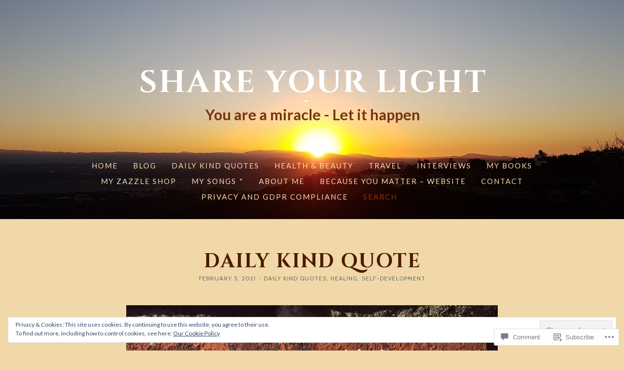

--- FILE ---
content_type: text/html; charset=UTF-8
request_url: https://erikakind.me/2021/02/05/daily-kind-quote-1209/?like_comment=230480&_wpnonce=4e3be4bbae&replytocom=230499
body_size: 43115
content:


<!DOCTYPE html>
<!--[if lt IE 7]><html class="no-js lt-ie10 lt-ie9 lt-ie8 lt-ie7" lang="en"></html><![endif]-->
<!--[if IE 7]><html class="no-js lt-ie10 lt-ie9 lt-ie8" lang="en"></html><![endif]-->
<!--[if IE 8]><html class="no-js lt-ie10 lt-ie9" lang="en"></html><![endif]-->
<!--[if IE 9]><html class="no-js lt-ie10" lang="en"></html><![endif]-->
<!--[if gt IE 9]><!--> <html class="no-js" lang="en"> <!--<![endif]-->

<head>
  <meta charset="UTF-8">
  <meta content="IE=edge,chrome=1" http-equiv="X-UA-Compatible" />
  <meta content="public" http-equiv="Cache-control" />
  <meta name="viewport" content="width=device-width, initial-scale=1">
  <meta name="description" content="You are a miracle &#8211; Let it happen">

  <link rel="profile" href="http://gmpg.org/xfn/11">
  <link rel="pingback" href="https://erikakind.me/xmlrpc.php">

  <title>Daily Kind Quote &#8211; Share Your Light</title>
<script type="text/javascript">
  WebFontConfig = {"google":{"families":["Cinzel:b:latin,latin-ext","Cabin:r,i,b,bi:latin,latin-ext"]},"api_url":"https:\/\/fonts-api.wp.com\/css"};
  (function() {
    var wf = document.createElement('script');
    wf.src = '/wp-content/plugins/custom-fonts/js/webfont.js';
    wf.type = 'text/javascript';
    wf.async = 'true';
    var s = document.getElementsByTagName('script')[0];
    s.parentNode.insertBefore(wf, s);
	})();
</script><style id="jetpack-custom-fonts-css">.wf-active .btn, .wf-active button, .wf-active input[type="button"], .wf-active input[type="reset"], .wf-active input[type="submit"]{font-family:"Cabin",sans-serif}.wf-active .comment-content, .wf-active .rte, .wf-active .wp-editor{font-family:"Cabin",sans-serif}.wf-active .rte code, .wf-active .wp-editor code, .wf-active .comment-content code{font-family:"Cabin",sans-serif}.wf-active .rte pre, .wf-active .wp-editor pre, .wf-active .comment-content pre{font-family:"Cabin",sans-serif}.wf-active .post-paging, .wf-active .comment-paging{font-family:"Cabin",sans-serif}.wf-active .article-info{font-family:"Cabin",sans-serif}.wf-active .author-info .author-name{font-family:"Cabin",sans-serif}.wf-active .in-reply .cancel-reply{font-family:"Cabin",sans-serif}.wf-active .comments-tags code{font-family:"Cabin",sans-serif}.wf-active .comments-list .reply{font-family:"Cabin",sans-serif}.wf-active .widget select{font-family:"Cabin",sans-serif}.wf-active .widget_tag_cloud .tagcloud a{font-family:"Cabin",sans-serif}.wf-active .widget_calendar table caption{font-family:"Cabin",sans-serif}.wf-active .widget_image > div > .wp-caption p{font-family:"Cabin",sans-serif}.wf-active .sharedaddy.sd-gplus a.gplus-profile{font-family:"Cabin",sans-serif}.wf-active .jp-relatedposts .jp-relatedposts-post{font-family:"Cabin",sans-serif}.wf-active .comment-content h1, .wf-active .comment-content h2, .wf-active .comment-content h3, .wf-active .comment-content h4, .wf-active .comment-content h5, .wf-active .comment-content h6, .wf-active .rte h1, .wf-active .rte h2, .wf-active .rte h3, .wf-active .rte h4, .wf-active .rte h5, .wf-active .rte h6, .wf-active .section-title, .wf-active .wp-editor h1, .wf-active .wp-editor h2, .wf-active .wp-editor h3, .wf-active .wp-editor h4, .wf-active .wp-editor h5, .wf-active .wp-editor h6{font-weight:700;font-style:normal}.wf-active .section-title{font-size:32px;font-style:normal;font-weight:700}.wf-active .page .section-title, .wf-active .single .section-title{font-size:40px;font-style:normal;font-weight:700}.wf-active .article-title{font-family:"Cinzel",serif;font-style:normal;font-weight:700}.wf-active .comment-content h1, .wf-active .comment-content h2, .wf-active .comment-content h3, .wf-active .comment-content h4, .wf-active .comment-content h5, .wf-active .comment-content h6, .wf-active .rte h1, .wf-active .rte h2, .wf-active .rte h3, .wf-active .rte h4, .wf-active .rte h5, .wf-active .rte h6, .wf-active .section-title, .wf-active .wp-editor h1, .wf-active .wp-editor h2, .wf-active .wp-editor h3, .wf-active .wp-editor h4, .wf-active .wp-editor h5, .wf-active .wp-editor h6{font-weight:700;font-style:normal}.wf-active .section-title{font-size:32px;font-style:normal;font-weight:700}.wf-active .page .section-title, .wf-active .single .section-title{font-size:40px;font-style:normal;font-weight:700}.wf-active .comment-content h1, .wf-active .rte h1, .wf-active .wp-editor h1{font-size:40px;font-style:normal;font-weight:700}@media ( max-width: 820px ){.wf-active .comment-content h1, .wf-active .rte h1, .wf-active .wp-editor h1{font-size:35.2px;font-style:normal;font-weight:700}}.wf-active .comment-content h2, .wf-active .rte h2, .wf-active .wp-editor h2{font-size:33.6px;font-style:normal;font-weight:700}@media ( max-width: 820px ){.wf-active .comment-content h2, .wf-active .rte h2, .wf-active .wp-editor h2{font-size:32px;font-style:normal;font-weight:700}}.wf-active .comment-content h3, .wf-active .rte h3, .wf-active .wp-editor h3{font-size:30.4px;font-style:normal;font-weight:700}@media ( max-width: 820px ){.wf-active .comment-content h3, .wf-active .rte h3, .wf-active .wp-editor h3{font-size:27.2px;font-style:normal;font-weight:700}}.wf-active .comment-content h4, .wf-active .rte h4, .wf-active .wp-editor h4{font-size:27.2px;font-style:normal;font-weight:700}@media ( max-width: 820px ){.wf-active .comment-content h4, .wf-active .rte h4, .wf-active .wp-editor h4{font-size:24px;font-style:normal;font-weight:700}}.wf-active .comment-content h5, .wf-active .rte h5, .wf-active .wp-editor h5{font-size:25.6px;font-weight:700;font-style:normal}@media ( max-width: 820px ){.wf-active .comment-content h5, .wf-active .rte h5, .wf-active .wp-editor h5{font-size:24px;font-style:normal;font-weight:700}}.wf-active .comment-content h6, .wf-active .rte h6, .wf-active .wp-editor h6{font-size:24px;font-weight:700;font-style:normal}.wf-active .rte table th, .wf-active .wp-editor table th, .wf-active .comment-content table th{font-weight:700;font-style:normal}.wf-active .site-title{font-family:"Cinzel",serif;font-weight:700;font-size:64px;font-style:normal}@media ( max-width: 720px ){.wf-active .site-title{font-size:48px;font-style:normal;font-weight:700}}.wf-active .site-description{font-size:30.4px;font-style:normal;font-weight:700}.wf-active .author-info h2{font-weight:700;font-size:19.2px;font-style:normal}.wf-active .page-header{font-size:27.2px;font-style:normal;font-weight:700}.wf-active .widget-title{font-weight:700;font-size:20.8px;font-style:normal}.wf-active .widget-title{font-family:"Cinzel",serif;font-style:normal;font-weight:700}.wf-active .widget_jetpack_display_posts_widget .jetpack-display-remote-posts h4{font-size:27.2px;font-family:"Cinzel",serif;font-style:normal;font-weight:700}.wf-active .widget-grofile h4{font-size:27.2px;font-family:"Cinzel",serif;font-style:normal;font-weight:700}.wf-active .widget-grofile h4:last-child{font-weight:700;font-size:19.2px;font-style:normal}.wf-active .jp-relatedposts .jp-relatedposts-headline em{font-size:14.4pt;font-weight:700;font-style:normal}.wf-active .jp-relatedposts .jp-relatedposts-post-title{font-size:27.2px;font-style:normal;font-weight:700}.wf-active .jp-relatedposts .jp-relatedposts-post-title a{font-weight:700;font-style:normal}</style>
<meta name='robots' content='max-image-preview:large, noindex, follow' />

<!-- Async WordPress.com Remote Login -->
<script id="wpcom_remote_login_js">
var wpcom_remote_login_extra_auth = '';
function wpcom_remote_login_remove_dom_node_id( element_id ) {
	var dom_node = document.getElementById( element_id );
	if ( dom_node ) { dom_node.parentNode.removeChild( dom_node ); }
}
function wpcom_remote_login_remove_dom_node_classes( class_name ) {
	var dom_nodes = document.querySelectorAll( '.' + class_name );
	for ( var i = 0; i < dom_nodes.length; i++ ) {
		dom_nodes[ i ].parentNode.removeChild( dom_nodes[ i ] );
	}
}
function wpcom_remote_login_final_cleanup() {
	wpcom_remote_login_remove_dom_node_classes( "wpcom_remote_login_msg" );
	wpcom_remote_login_remove_dom_node_id( "wpcom_remote_login_key" );
	wpcom_remote_login_remove_dom_node_id( "wpcom_remote_login_validate" );
	wpcom_remote_login_remove_dom_node_id( "wpcom_remote_login_js" );
	wpcom_remote_login_remove_dom_node_id( "wpcom_request_access_iframe" );
	wpcom_remote_login_remove_dom_node_id( "wpcom_request_access_styles" );
}

// Watch for messages back from the remote login
window.addEventListener( "message", function( e ) {
	if ( e.origin === "https://r-login.wordpress.com" ) {
		var data = {};
		try {
			data = JSON.parse( e.data );
		} catch( e ) {
			wpcom_remote_login_final_cleanup();
			return;
		}

		if ( data.msg === 'LOGIN' ) {
			// Clean up the login check iframe
			wpcom_remote_login_remove_dom_node_id( "wpcom_remote_login_key" );

			var id_regex = new RegExp( /^[0-9]+$/ );
			var token_regex = new RegExp( /^.*|.*|.*$/ );
			if (
				token_regex.test( data.token )
				&& id_regex.test( data.wpcomid )
			) {
				// We have everything we need to ask for a login
				var script = document.createElement( "script" );
				script.setAttribute( "id", "wpcom_remote_login_validate" );
				script.src = '/remote-login.php?wpcom_remote_login=validate'
					+ '&wpcomid=' + data.wpcomid
					+ '&token=' + encodeURIComponent( data.token )
					+ '&host=' + window.location.protocol
					+ '//' + window.location.hostname
					+ '&postid=41758'
					+ '&is_singular=1';
				document.body.appendChild( script );
			}

			return;
		}

		// Safari ITP, not logged in, so redirect
		if ( data.msg === 'LOGIN-REDIRECT' ) {
			window.location = 'https://wordpress.com/log-in?redirect_to=' + window.location.href;
			return;
		}

		// Safari ITP, storage access failed, remove the request
		if ( data.msg === 'LOGIN-REMOVE' ) {
			var css_zap = 'html { -webkit-transition: margin-top 1s; transition: margin-top 1s; } /* 9001 */ html { margin-top: 0 !important; } * html body { margin-top: 0 !important; } @media screen and ( max-width: 782px ) { html { margin-top: 0 !important; } * html body { margin-top: 0 !important; } }';
			var style_zap = document.createElement( 'style' );
			style_zap.type = 'text/css';
			style_zap.appendChild( document.createTextNode( css_zap ) );
			document.body.appendChild( style_zap );

			var e = document.getElementById( 'wpcom_request_access_iframe' );
			e.parentNode.removeChild( e );

			document.cookie = 'wordpress_com_login_access=denied; path=/; max-age=31536000';

			return;
		}

		// Safari ITP
		if ( data.msg === 'REQUEST_ACCESS' ) {
			console.log( 'request access: safari' );

			// Check ITP iframe enable/disable knob
			if ( wpcom_remote_login_extra_auth !== 'safari_itp_iframe' ) {
				return;
			}

			// If we are in a "private window" there is no ITP.
			var private_window = false;
			try {
				var opendb = window.openDatabase( null, null, null, null );
			} catch( e ) {
				private_window = true;
			}

			if ( private_window ) {
				console.log( 'private window' );
				return;
			}

			var iframe = document.createElement( 'iframe' );
			iframe.id = 'wpcom_request_access_iframe';
			iframe.setAttribute( 'scrolling', 'no' );
			iframe.setAttribute( 'sandbox', 'allow-storage-access-by-user-activation allow-scripts allow-same-origin allow-top-navigation-by-user-activation' );
			iframe.src = 'https://r-login.wordpress.com/remote-login.php?wpcom_remote_login=request_access&origin=' + encodeURIComponent( data.origin ) + '&wpcomid=' + encodeURIComponent( data.wpcomid );

			var css = 'html { -webkit-transition: margin-top 1s; transition: margin-top 1s; } /* 9001 */ html { margin-top: 46px !important; } * html body { margin-top: 46px !important; } @media screen and ( max-width: 660px ) { html { margin-top: 71px !important; } * html body { margin-top: 71px !important; } #wpcom_request_access_iframe { display: block; height: 71px !important; } } #wpcom_request_access_iframe { border: 0px; height: 46px; position: fixed; top: 0; left: 0; width: 100%; min-width: 100%; z-index: 99999; background: #23282d; } ';

			var style = document.createElement( 'style' );
			style.type = 'text/css';
			style.id = 'wpcom_request_access_styles';
			style.appendChild( document.createTextNode( css ) );
			document.body.appendChild( style );

			document.body.appendChild( iframe );
		}

		if ( data.msg === 'DONE' ) {
			wpcom_remote_login_final_cleanup();
		}
	}
}, false );

// Inject the remote login iframe after the page has had a chance to load
// more critical resources
window.addEventListener( "DOMContentLoaded", function( e ) {
	var iframe = document.createElement( "iframe" );
	iframe.style.display = "none";
	iframe.setAttribute( "scrolling", "no" );
	iframe.setAttribute( "id", "wpcom_remote_login_key" );
	iframe.src = "https://r-login.wordpress.com/remote-login.php"
		+ "?wpcom_remote_login=key"
		+ "&origin=aHR0cHM6Ly9lcmlrYWtpbmQubWU%3D"
		+ "&wpcomid=67884063"
		+ "&time=" + Math.floor( Date.now() / 1000 );
	document.body.appendChild( iframe );
}, false );
</script>
<link rel='dns-prefetch' href='//s0.wp.com' />
<link rel='dns-prefetch' href='//widgets.wp.com' />
<link rel='dns-prefetch' href='//wordpress.com' />
<link rel='dns-prefetch' href='//fonts-api.wp.com' />
<link rel="alternate" type="application/rss+xml" title="Share Your Light &raquo; Feed" href="https://erikakind.me/feed/" />
<link rel="alternate" type="application/rss+xml" title="Share Your Light &raquo; Comments Feed" href="https://erikakind.me/comments/feed/" />
<link rel="alternate" type="application/rss+xml" title="Share Your Light &raquo; Daily Kind Quote Comments Feed" href="https://erikakind.me/2021/02/05/daily-kind-quote-1209/feed/" />
	<script type="text/javascript">
		/* <![CDATA[ */
		function addLoadEvent(func) {
			var oldonload = window.onload;
			if (typeof window.onload != 'function') {
				window.onload = func;
			} else {
				window.onload = function () {
					oldonload();
					func();
				}
			}
		}
		/* ]]> */
	</script>
	<link crossorigin='anonymous' rel='stylesheet' id='all-css-0-1' href='/_static/??-eJxtzEkKgDAMQNELWYNjcSGeRdog1Q7BpHh9UQRBXD74fDhImRQFo0DIinxeXGRYUWg222PgHCEkmz0y7OhnQasosXxUGuYC/o/ebfh+b135FMZKd02th77t1hMpiDR+&cssminify=yes' type='text/css' media='all' />
<style id='wp-emoji-styles-inline-css'>

	img.wp-smiley, img.emoji {
		display: inline !important;
		border: none !important;
		box-shadow: none !important;
		height: 1em !important;
		width: 1em !important;
		margin: 0 0.07em !important;
		vertical-align: -0.1em !important;
		background: none !important;
		padding: 0 !important;
	}
/*# sourceURL=wp-emoji-styles-inline-css */
</style>
<link crossorigin='anonymous' rel='stylesheet' id='all-css-2-1' href='/wp-content/plugins/gutenberg-core/v22.4.0/build/styles/block-library/style.min.css?m=1768935615i&cssminify=yes' type='text/css' media='all' />
<style id='wp-block-library-inline-css'>
.has-text-align-justify {
	text-align:justify;
}
.has-text-align-justify{text-align:justify;}

/*# sourceURL=wp-block-library-inline-css */
</style><style id='wp-block-group-inline-css'>
.wp-block-group{box-sizing:border-box}:where(.wp-block-group.wp-block-group-is-layout-constrained){position:relative}
/*# sourceURL=https://s0.wp.com/wp-content/plugins/gutenberg-core/v22.4.0/build/styles/block-library/group/style.min.css */
</style>
<style id='wp-block-separator-inline-css'>
@charset "UTF-8";.wp-block-separator{border:none;border-top:2px solid}:root :where(.wp-block-separator.is-style-dots){height:auto;line-height:1;text-align:center}:root :where(.wp-block-separator.is-style-dots):before{color:currentColor;content:"···";font-family:serif;font-size:1.5em;letter-spacing:2em;padding-left:2em}.wp-block-separator.is-style-dots{background:none!important;border:none!important}
/*# sourceURL=https://s0.wp.com/wp-content/plugins/gutenberg-core/v22.4.0/build/styles/block-library/separator/style.min.css */
</style>
<style id='wp-block-heading-inline-css'>
h1:where(.wp-block-heading).has-background,h2:where(.wp-block-heading).has-background,h3:where(.wp-block-heading).has-background,h4:where(.wp-block-heading).has-background,h5:where(.wp-block-heading).has-background,h6:where(.wp-block-heading).has-background{padding:1.25em 2.375em}h1.has-text-align-left[style*=writing-mode]:where([style*=vertical-lr]),h1.has-text-align-right[style*=writing-mode]:where([style*=vertical-rl]),h2.has-text-align-left[style*=writing-mode]:where([style*=vertical-lr]),h2.has-text-align-right[style*=writing-mode]:where([style*=vertical-rl]),h3.has-text-align-left[style*=writing-mode]:where([style*=vertical-lr]),h3.has-text-align-right[style*=writing-mode]:where([style*=vertical-rl]),h4.has-text-align-left[style*=writing-mode]:where([style*=vertical-lr]),h4.has-text-align-right[style*=writing-mode]:where([style*=vertical-rl]),h5.has-text-align-left[style*=writing-mode]:where([style*=vertical-lr]),h5.has-text-align-right[style*=writing-mode]:where([style*=vertical-rl]),h6.has-text-align-left[style*=writing-mode]:where([style*=vertical-lr]),h6.has-text-align-right[style*=writing-mode]:where([style*=vertical-rl]){rotate:180deg}
/*# sourceURL=https://s0.wp.com/wp-content/plugins/gutenberg-core/v22.4.0/build/styles/block-library/heading/style.min.css */
</style>
<style id='wp-block-image-inline-css'>
.wp-block-image>a,.wp-block-image>figure>a{display:inline-block}.wp-block-image img{box-sizing:border-box;height:auto;max-width:100%;vertical-align:bottom}@media not (prefers-reduced-motion){.wp-block-image img.hide{visibility:hidden}.wp-block-image img.show{animation:show-content-image .4s}}.wp-block-image[style*=border-radius] img,.wp-block-image[style*=border-radius]>a{border-radius:inherit}.wp-block-image.has-custom-border img{box-sizing:border-box}.wp-block-image.aligncenter{text-align:center}.wp-block-image.alignfull>a,.wp-block-image.alignwide>a{width:100%}.wp-block-image.alignfull img,.wp-block-image.alignwide img{height:auto;width:100%}.wp-block-image .aligncenter,.wp-block-image .alignleft,.wp-block-image .alignright,.wp-block-image.aligncenter,.wp-block-image.alignleft,.wp-block-image.alignright{display:table}.wp-block-image .aligncenter>figcaption,.wp-block-image .alignleft>figcaption,.wp-block-image .alignright>figcaption,.wp-block-image.aligncenter>figcaption,.wp-block-image.alignleft>figcaption,.wp-block-image.alignright>figcaption{caption-side:bottom;display:table-caption}.wp-block-image .alignleft{float:left;margin:.5em 1em .5em 0}.wp-block-image .alignright{float:right;margin:.5em 0 .5em 1em}.wp-block-image .aligncenter{margin-left:auto;margin-right:auto}.wp-block-image :where(figcaption){margin-bottom:1em;margin-top:.5em}.wp-block-image.is-style-circle-mask img{border-radius:9999px}@supports ((-webkit-mask-image:none) or (mask-image:none)) or (-webkit-mask-image:none){.wp-block-image.is-style-circle-mask img{border-radius:0;-webkit-mask-image:url('data:image/svg+xml;utf8,<svg viewBox="0 0 100 100" xmlns="http://www.w3.org/2000/svg"><circle cx="50" cy="50" r="50"/></svg>');mask-image:url('data:image/svg+xml;utf8,<svg viewBox="0 0 100 100" xmlns="http://www.w3.org/2000/svg"><circle cx="50" cy="50" r="50"/></svg>');mask-mode:alpha;-webkit-mask-position:center;mask-position:center;-webkit-mask-repeat:no-repeat;mask-repeat:no-repeat;-webkit-mask-size:contain;mask-size:contain}}:root :where(.wp-block-image.is-style-rounded img,.wp-block-image .is-style-rounded img){border-radius:9999px}.wp-block-image figure{margin:0}.wp-lightbox-container{display:flex;flex-direction:column;position:relative}.wp-lightbox-container img{cursor:zoom-in}.wp-lightbox-container img:hover+button{opacity:1}.wp-lightbox-container button{align-items:center;backdrop-filter:blur(16px) saturate(180%);background-color:#5a5a5a40;border:none;border-radius:4px;cursor:zoom-in;display:flex;height:20px;justify-content:center;opacity:0;padding:0;position:absolute;right:16px;text-align:center;top:16px;width:20px;z-index:100}@media not (prefers-reduced-motion){.wp-lightbox-container button{transition:opacity .2s ease}}.wp-lightbox-container button:focus-visible{outline:3px auto #5a5a5a40;outline:3px auto -webkit-focus-ring-color;outline-offset:3px}.wp-lightbox-container button:hover{cursor:pointer;opacity:1}.wp-lightbox-container button:focus{opacity:1}.wp-lightbox-container button:focus,.wp-lightbox-container button:hover,.wp-lightbox-container button:not(:hover):not(:active):not(.has-background){background-color:#5a5a5a40;border:none}.wp-lightbox-overlay{box-sizing:border-box;cursor:zoom-out;height:100vh;left:0;overflow:hidden;position:fixed;top:0;visibility:hidden;width:100%;z-index:100000}.wp-lightbox-overlay .close-button{align-items:center;cursor:pointer;display:flex;justify-content:center;min-height:40px;min-width:40px;padding:0;position:absolute;right:calc(env(safe-area-inset-right) + 16px);top:calc(env(safe-area-inset-top) + 16px);z-index:5000000}.wp-lightbox-overlay .close-button:focus,.wp-lightbox-overlay .close-button:hover,.wp-lightbox-overlay .close-button:not(:hover):not(:active):not(.has-background){background:none;border:none}.wp-lightbox-overlay .lightbox-image-container{height:var(--wp--lightbox-container-height);left:50%;overflow:hidden;position:absolute;top:50%;transform:translate(-50%,-50%);transform-origin:top left;width:var(--wp--lightbox-container-width);z-index:9999999999}.wp-lightbox-overlay .wp-block-image{align-items:center;box-sizing:border-box;display:flex;height:100%;justify-content:center;margin:0;position:relative;transform-origin:0 0;width:100%;z-index:3000000}.wp-lightbox-overlay .wp-block-image img{height:var(--wp--lightbox-image-height);min-height:var(--wp--lightbox-image-height);min-width:var(--wp--lightbox-image-width);width:var(--wp--lightbox-image-width)}.wp-lightbox-overlay .wp-block-image figcaption{display:none}.wp-lightbox-overlay button{background:none;border:none}.wp-lightbox-overlay .scrim{background-color:#fff;height:100%;opacity:.9;position:absolute;width:100%;z-index:2000000}.wp-lightbox-overlay.active{visibility:visible}@media not (prefers-reduced-motion){.wp-lightbox-overlay.active{animation:turn-on-visibility .25s both}.wp-lightbox-overlay.active img{animation:turn-on-visibility .35s both}.wp-lightbox-overlay.show-closing-animation:not(.active){animation:turn-off-visibility .35s both}.wp-lightbox-overlay.show-closing-animation:not(.active) img{animation:turn-off-visibility .25s both}.wp-lightbox-overlay.zoom.active{animation:none;opacity:1;visibility:visible}.wp-lightbox-overlay.zoom.active .lightbox-image-container{animation:lightbox-zoom-in .4s}.wp-lightbox-overlay.zoom.active .lightbox-image-container img{animation:none}.wp-lightbox-overlay.zoom.active .scrim{animation:turn-on-visibility .4s forwards}.wp-lightbox-overlay.zoom.show-closing-animation:not(.active){animation:none}.wp-lightbox-overlay.zoom.show-closing-animation:not(.active) .lightbox-image-container{animation:lightbox-zoom-out .4s}.wp-lightbox-overlay.zoom.show-closing-animation:not(.active) .lightbox-image-container img{animation:none}.wp-lightbox-overlay.zoom.show-closing-animation:not(.active) .scrim{animation:turn-off-visibility .4s forwards}}@keyframes show-content-image{0%{visibility:hidden}99%{visibility:hidden}to{visibility:visible}}@keyframes turn-on-visibility{0%{opacity:0}to{opacity:1}}@keyframes turn-off-visibility{0%{opacity:1;visibility:visible}99%{opacity:0;visibility:visible}to{opacity:0;visibility:hidden}}@keyframes lightbox-zoom-in{0%{transform:translate(calc((-100vw + var(--wp--lightbox-scrollbar-width))/2 + var(--wp--lightbox-initial-left-position)),calc(-50vh + var(--wp--lightbox-initial-top-position))) scale(var(--wp--lightbox-scale))}to{transform:translate(-50%,-50%) scale(1)}}@keyframes lightbox-zoom-out{0%{transform:translate(-50%,-50%) scale(1);visibility:visible}99%{visibility:visible}to{transform:translate(calc((-100vw + var(--wp--lightbox-scrollbar-width))/2 + var(--wp--lightbox-initial-left-position)),calc(-50vh + var(--wp--lightbox-initial-top-position))) scale(var(--wp--lightbox-scale));visibility:hidden}}
/*# sourceURL=https://s0.wp.com/wp-content/plugins/gutenberg-core/v22.4.0/build/styles/block-library/image/style.min.css */
</style>
<style id='wp-block-paragraph-inline-css'>
.is-small-text{font-size:.875em}.is-regular-text{font-size:1em}.is-large-text{font-size:2.25em}.is-larger-text{font-size:3em}.has-drop-cap:not(:focus):first-letter{float:left;font-size:8.4em;font-style:normal;font-weight:100;line-height:.68;margin:.05em .1em 0 0;text-transform:uppercase}body.rtl .has-drop-cap:not(:focus):first-letter{float:none;margin-left:.1em}p.has-drop-cap.has-background{overflow:hidden}:root :where(p.has-background){padding:1.25em 2.375em}:where(p.has-text-color:not(.has-link-color)) a{color:inherit}p.has-text-align-left[style*="writing-mode:vertical-lr"],p.has-text-align-right[style*="writing-mode:vertical-rl"]{rotate:180deg}
/*# sourceURL=https://s0.wp.com/wp-content/plugins/gutenberg-core/v22.4.0/build/styles/block-library/paragraph/style.min.css */
</style>
<style id='global-styles-inline-css'>
:root{--wp--preset--aspect-ratio--square: 1;--wp--preset--aspect-ratio--4-3: 4/3;--wp--preset--aspect-ratio--3-4: 3/4;--wp--preset--aspect-ratio--3-2: 3/2;--wp--preset--aspect-ratio--2-3: 2/3;--wp--preset--aspect-ratio--16-9: 16/9;--wp--preset--aspect-ratio--9-16: 9/16;--wp--preset--color--black: #000000;--wp--preset--color--cyan-bluish-gray: #abb8c3;--wp--preset--color--white: #ffffff;--wp--preset--color--pale-pink: #f78da7;--wp--preset--color--vivid-red: #cf2e2e;--wp--preset--color--luminous-vivid-orange: #ff6900;--wp--preset--color--luminous-vivid-amber: #fcb900;--wp--preset--color--light-green-cyan: #7bdcb5;--wp--preset--color--vivid-green-cyan: #00d084;--wp--preset--color--pale-cyan-blue: #8ed1fc;--wp--preset--color--vivid-cyan-blue: #0693e3;--wp--preset--color--vivid-purple: #9b51e0;--wp--preset--gradient--vivid-cyan-blue-to-vivid-purple: linear-gradient(135deg,rgb(6,147,227) 0%,rgb(155,81,224) 100%);--wp--preset--gradient--light-green-cyan-to-vivid-green-cyan: linear-gradient(135deg,rgb(122,220,180) 0%,rgb(0,208,130) 100%);--wp--preset--gradient--luminous-vivid-amber-to-luminous-vivid-orange: linear-gradient(135deg,rgb(252,185,0) 0%,rgb(255,105,0) 100%);--wp--preset--gradient--luminous-vivid-orange-to-vivid-red: linear-gradient(135deg,rgb(255,105,0) 0%,rgb(207,46,46) 100%);--wp--preset--gradient--very-light-gray-to-cyan-bluish-gray: linear-gradient(135deg,rgb(238,238,238) 0%,rgb(169,184,195) 100%);--wp--preset--gradient--cool-to-warm-spectrum: linear-gradient(135deg,rgb(74,234,220) 0%,rgb(151,120,209) 20%,rgb(207,42,186) 40%,rgb(238,44,130) 60%,rgb(251,105,98) 80%,rgb(254,248,76) 100%);--wp--preset--gradient--blush-light-purple: linear-gradient(135deg,rgb(255,206,236) 0%,rgb(152,150,240) 100%);--wp--preset--gradient--blush-bordeaux: linear-gradient(135deg,rgb(254,205,165) 0%,rgb(254,45,45) 50%,rgb(107,0,62) 100%);--wp--preset--gradient--luminous-dusk: linear-gradient(135deg,rgb(255,203,112) 0%,rgb(199,81,192) 50%,rgb(65,88,208) 100%);--wp--preset--gradient--pale-ocean: linear-gradient(135deg,rgb(255,245,203) 0%,rgb(182,227,212) 50%,rgb(51,167,181) 100%);--wp--preset--gradient--electric-grass: linear-gradient(135deg,rgb(202,248,128) 0%,rgb(113,206,126) 100%);--wp--preset--gradient--midnight: linear-gradient(135deg,rgb(2,3,129) 0%,rgb(40,116,252) 100%);--wp--preset--font-size--small: 13px;--wp--preset--font-size--medium: 20px;--wp--preset--font-size--large: 36px;--wp--preset--font-size--x-large: 42px;--wp--preset--font-family--albert-sans: 'Albert Sans', sans-serif;--wp--preset--font-family--alegreya: Alegreya, serif;--wp--preset--font-family--arvo: Arvo, serif;--wp--preset--font-family--bodoni-moda: 'Bodoni Moda', serif;--wp--preset--font-family--bricolage-grotesque: 'Bricolage Grotesque', sans-serif;--wp--preset--font-family--cabin: Cabin, sans-serif;--wp--preset--font-family--chivo: Chivo, sans-serif;--wp--preset--font-family--commissioner: Commissioner, sans-serif;--wp--preset--font-family--cormorant: Cormorant, serif;--wp--preset--font-family--courier-prime: 'Courier Prime', monospace;--wp--preset--font-family--crimson-pro: 'Crimson Pro', serif;--wp--preset--font-family--dm-mono: 'DM Mono', monospace;--wp--preset--font-family--dm-sans: 'DM Sans', sans-serif;--wp--preset--font-family--dm-serif-display: 'DM Serif Display', serif;--wp--preset--font-family--domine: Domine, serif;--wp--preset--font-family--eb-garamond: 'EB Garamond', serif;--wp--preset--font-family--epilogue: Epilogue, sans-serif;--wp--preset--font-family--fahkwang: Fahkwang, sans-serif;--wp--preset--font-family--figtree: Figtree, sans-serif;--wp--preset--font-family--fira-sans: 'Fira Sans', sans-serif;--wp--preset--font-family--fjalla-one: 'Fjalla One', sans-serif;--wp--preset--font-family--fraunces: Fraunces, serif;--wp--preset--font-family--gabarito: Gabarito, system-ui;--wp--preset--font-family--ibm-plex-mono: 'IBM Plex Mono', monospace;--wp--preset--font-family--ibm-plex-sans: 'IBM Plex Sans', sans-serif;--wp--preset--font-family--ibarra-real-nova: 'Ibarra Real Nova', serif;--wp--preset--font-family--instrument-serif: 'Instrument Serif', serif;--wp--preset--font-family--inter: Inter, sans-serif;--wp--preset--font-family--josefin-sans: 'Josefin Sans', sans-serif;--wp--preset--font-family--jost: Jost, sans-serif;--wp--preset--font-family--libre-baskerville: 'Libre Baskerville', serif;--wp--preset--font-family--libre-franklin: 'Libre Franklin', sans-serif;--wp--preset--font-family--literata: Literata, serif;--wp--preset--font-family--lora: Lora, serif;--wp--preset--font-family--merriweather: Merriweather, serif;--wp--preset--font-family--montserrat: Montserrat, sans-serif;--wp--preset--font-family--newsreader: Newsreader, serif;--wp--preset--font-family--noto-sans-mono: 'Noto Sans Mono', sans-serif;--wp--preset--font-family--nunito: Nunito, sans-serif;--wp--preset--font-family--open-sans: 'Open Sans', sans-serif;--wp--preset--font-family--overpass: Overpass, sans-serif;--wp--preset--font-family--pt-serif: 'PT Serif', serif;--wp--preset--font-family--petrona: Petrona, serif;--wp--preset--font-family--piazzolla: Piazzolla, serif;--wp--preset--font-family--playfair-display: 'Playfair Display', serif;--wp--preset--font-family--plus-jakarta-sans: 'Plus Jakarta Sans', sans-serif;--wp--preset--font-family--poppins: Poppins, sans-serif;--wp--preset--font-family--raleway: Raleway, sans-serif;--wp--preset--font-family--roboto: Roboto, sans-serif;--wp--preset--font-family--roboto-slab: 'Roboto Slab', serif;--wp--preset--font-family--rubik: Rubik, sans-serif;--wp--preset--font-family--rufina: Rufina, serif;--wp--preset--font-family--sora: Sora, sans-serif;--wp--preset--font-family--source-sans-3: 'Source Sans 3', sans-serif;--wp--preset--font-family--source-serif-4: 'Source Serif 4', serif;--wp--preset--font-family--space-mono: 'Space Mono', monospace;--wp--preset--font-family--syne: Syne, sans-serif;--wp--preset--font-family--texturina: Texturina, serif;--wp--preset--font-family--urbanist: Urbanist, sans-serif;--wp--preset--font-family--work-sans: 'Work Sans', sans-serif;--wp--preset--spacing--20: 0.44rem;--wp--preset--spacing--30: 0.67rem;--wp--preset--spacing--40: 1rem;--wp--preset--spacing--50: 1.5rem;--wp--preset--spacing--60: 2.25rem;--wp--preset--spacing--70: 3.38rem;--wp--preset--spacing--80: 5.06rem;--wp--preset--shadow--natural: 6px 6px 9px rgba(0, 0, 0, 0.2);--wp--preset--shadow--deep: 12px 12px 50px rgba(0, 0, 0, 0.4);--wp--preset--shadow--sharp: 6px 6px 0px rgba(0, 0, 0, 0.2);--wp--preset--shadow--outlined: 6px 6px 0px -3px rgb(255, 255, 255), 6px 6px rgb(0, 0, 0);--wp--preset--shadow--crisp: 6px 6px 0px rgb(0, 0, 0);}:where(body) { margin: 0; }:where(.is-layout-flex){gap: 0.5em;}:where(.is-layout-grid){gap: 0.5em;}body .is-layout-flex{display: flex;}.is-layout-flex{flex-wrap: wrap;align-items: center;}.is-layout-flex > :is(*, div){margin: 0;}body .is-layout-grid{display: grid;}.is-layout-grid > :is(*, div){margin: 0;}body{padding-top: 0px;padding-right: 0px;padding-bottom: 0px;padding-left: 0px;}:root :where(.wp-element-button, .wp-block-button__link){background-color: #32373c;border-width: 0;color: #fff;font-family: inherit;font-size: inherit;font-style: inherit;font-weight: inherit;letter-spacing: inherit;line-height: inherit;padding-top: calc(0.667em + 2px);padding-right: calc(1.333em + 2px);padding-bottom: calc(0.667em + 2px);padding-left: calc(1.333em + 2px);text-decoration: none;text-transform: inherit;}.has-black-color{color: var(--wp--preset--color--black) !important;}.has-cyan-bluish-gray-color{color: var(--wp--preset--color--cyan-bluish-gray) !important;}.has-white-color{color: var(--wp--preset--color--white) !important;}.has-pale-pink-color{color: var(--wp--preset--color--pale-pink) !important;}.has-vivid-red-color{color: var(--wp--preset--color--vivid-red) !important;}.has-luminous-vivid-orange-color{color: var(--wp--preset--color--luminous-vivid-orange) !important;}.has-luminous-vivid-amber-color{color: var(--wp--preset--color--luminous-vivid-amber) !important;}.has-light-green-cyan-color{color: var(--wp--preset--color--light-green-cyan) !important;}.has-vivid-green-cyan-color{color: var(--wp--preset--color--vivid-green-cyan) !important;}.has-pale-cyan-blue-color{color: var(--wp--preset--color--pale-cyan-blue) !important;}.has-vivid-cyan-blue-color{color: var(--wp--preset--color--vivid-cyan-blue) !important;}.has-vivid-purple-color{color: var(--wp--preset--color--vivid-purple) !important;}.has-black-background-color{background-color: var(--wp--preset--color--black) !important;}.has-cyan-bluish-gray-background-color{background-color: var(--wp--preset--color--cyan-bluish-gray) !important;}.has-white-background-color{background-color: var(--wp--preset--color--white) !important;}.has-pale-pink-background-color{background-color: var(--wp--preset--color--pale-pink) !important;}.has-vivid-red-background-color{background-color: var(--wp--preset--color--vivid-red) !important;}.has-luminous-vivid-orange-background-color{background-color: var(--wp--preset--color--luminous-vivid-orange) !important;}.has-luminous-vivid-amber-background-color{background-color: var(--wp--preset--color--luminous-vivid-amber) !important;}.has-light-green-cyan-background-color{background-color: var(--wp--preset--color--light-green-cyan) !important;}.has-vivid-green-cyan-background-color{background-color: var(--wp--preset--color--vivid-green-cyan) !important;}.has-pale-cyan-blue-background-color{background-color: var(--wp--preset--color--pale-cyan-blue) !important;}.has-vivid-cyan-blue-background-color{background-color: var(--wp--preset--color--vivid-cyan-blue) !important;}.has-vivid-purple-background-color{background-color: var(--wp--preset--color--vivid-purple) !important;}.has-black-border-color{border-color: var(--wp--preset--color--black) !important;}.has-cyan-bluish-gray-border-color{border-color: var(--wp--preset--color--cyan-bluish-gray) !important;}.has-white-border-color{border-color: var(--wp--preset--color--white) !important;}.has-pale-pink-border-color{border-color: var(--wp--preset--color--pale-pink) !important;}.has-vivid-red-border-color{border-color: var(--wp--preset--color--vivid-red) !important;}.has-luminous-vivid-orange-border-color{border-color: var(--wp--preset--color--luminous-vivid-orange) !important;}.has-luminous-vivid-amber-border-color{border-color: var(--wp--preset--color--luminous-vivid-amber) !important;}.has-light-green-cyan-border-color{border-color: var(--wp--preset--color--light-green-cyan) !important;}.has-vivid-green-cyan-border-color{border-color: var(--wp--preset--color--vivid-green-cyan) !important;}.has-pale-cyan-blue-border-color{border-color: var(--wp--preset--color--pale-cyan-blue) !important;}.has-vivid-cyan-blue-border-color{border-color: var(--wp--preset--color--vivid-cyan-blue) !important;}.has-vivid-purple-border-color{border-color: var(--wp--preset--color--vivid-purple) !important;}.has-vivid-cyan-blue-to-vivid-purple-gradient-background{background: var(--wp--preset--gradient--vivid-cyan-blue-to-vivid-purple) !important;}.has-light-green-cyan-to-vivid-green-cyan-gradient-background{background: var(--wp--preset--gradient--light-green-cyan-to-vivid-green-cyan) !important;}.has-luminous-vivid-amber-to-luminous-vivid-orange-gradient-background{background: var(--wp--preset--gradient--luminous-vivid-amber-to-luminous-vivid-orange) !important;}.has-luminous-vivid-orange-to-vivid-red-gradient-background{background: var(--wp--preset--gradient--luminous-vivid-orange-to-vivid-red) !important;}.has-very-light-gray-to-cyan-bluish-gray-gradient-background{background: var(--wp--preset--gradient--very-light-gray-to-cyan-bluish-gray) !important;}.has-cool-to-warm-spectrum-gradient-background{background: var(--wp--preset--gradient--cool-to-warm-spectrum) !important;}.has-blush-light-purple-gradient-background{background: var(--wp--preset--gradient--blush-light-purple) !important;}.has-blush-bordeaux-gradient-background{background: var(--wp--preset--gradient--blush-bordeaux) !important;}.has-luminous-dusk-gradient-background{background: var(--wp--preset--gradient--luminous-dusk) !important;}.has-pale-ocean-gradient-background{background: var(--wp--preset--gradient--pale-ocean) !important;}.has-electric-grass-gradient-background{background: var(--wp--preset--gradient--electric-grass) !important;}.has-midnight-gradient-background{background: var(--wp--preset--gradient--midnight) !important;}.has-small-font-size{font-size: var(--wp--preset--font-size--small) !important;}.has-medium-font-size{font-size: var(--wp--preset--font-size--medium) !important;}.has-large-font-size{font-size: var(--wp--preset--font-size--large) !important;}.has-x-large-font-size{font-size: var(--wp--preset--font-size--x-large) !important;}.has-albert-sans-font-family{font-family: var(--wp--preset--font-family--albert-sans) !important;}.has-alegreya-font-family{font-family: var(--wp--preset--font-family--alegreya) !important;}.has-arvo-font-family{font-family: var(--wp--preset--font-family--arvo) !important;}.has-bodoni-moda-font-family{font-family: var(--wp--preset--font-family--bodoni-moda) !important;}.has-bricolage-grotesque-font-family{font-family: var(--wp--preset--font-family--bricolage-grotesque) !important;}.has-cabin-font-family{font-family: var(--wp--preset--font-family--cabin) !important;}.has-chivo-font-family{font-family: var(--wp--preset--font-family--chivo) !important;}.has-commissioner-font-family{font-family: var(--wp--preset--font-family--commissioner) !important;}.has-cormorant-font-family{font-family: var(--wp--preset--font-family--cormorant) !important;}.has-courier-prime-font-family{font-family: var(--wp--preset--font-family--courier-prime) !important;}.has-crimson-pro-font-family{font-family: var(--wp--preset--font-family--crimson-pro) !important;}.has-dm-mono-font-family{font-family: var(--wp--preset--font-family--dm-mono) !important;}.has-dm-sans-font-family{font-family: var(--wp--preset--font-family--dm-sans) !important;}.has-dm-serif-display-font-family{font-family: var(--wp--preset--font-family--dm-serif-display) !important;}.has-domine-font-family{font-family: var(--wp--preset--font-family--domine) !important;}.has-eb-garamond-font-family{font-family: var(--wp--preset--font-family--eb-garamond) !important;}.has-epilogue-font-family{font-family: var(--wp--preset--font-family--epilogue) !important;}.has-fahkwang-font-family{font-family: var(--wp--preset--font-family--fahkwang) !important;}.has-figtree-font-family{font-family: var(--wp--preset--font-family--figtree) !important;}.has-fira-sans-font-family{font-family: var(--wp--preset--font-family--fira-sans) !important;}.has-fjalla-one-font-family{font-family: var(--wp--preset--font-family--fjalla-one) !important;}.has-fraunces-font-family{font-family: var(--wp--preset--font-family--fraunces) !important;}.has-gabarito-font-family{font-family: var(--wp--preset--font-family--gabarito) !important;}.has-ibm-plex-mono-font-family{font-family: var(--wp--preset--font-family--ibm-plex-mono) !important;}.has-ibm-plex-sans-font-family{font-family: var(--wp--preset--font-family--ibm-plex-sans) !important;}.has-ibarra-real-nova-font-family{font-family: var(--wp--preset--font-family--ibarra-real-nova) !important;}.has-instrument-serif-font-family{font-family: var(--wp--preset--font-family--instrument-serif) !important;}.has-inter-font-family{font-family: var(--wp--preset--font-family--inter) !important;}.has-josefin-sans-font-family{font-family: var(--wp--preset--font-family--josefin-sans) !important;}.has-jost-font-family{font-family: var(--wp--preset--font-family--jost) !important;}.has-libre-baskerville-font-family{font-family: var(--wp--preset--font-family--libre-baskerville) !important;}.has-libre-franklin-font-family{font-family: var(--wp--preset--font-family--libre-franklin) !important;}.has-literata-font-family{font-family: var(--wp--preset--font-family--literata) !important;}.has-lora-font-family{font-family: var(--wp--preset--font-family--lora) !important;}.has-merriweather-font-family{font-family: var(--wp--preset--font-family--merriweather) !important;}.has-montserrat-font-family{font-family: var(--wp--preset--font-family--montserrat) !important;}.has-newsreader-font-family{font-family: var(--wp--preset--font-family--newsreader) !important;}.has-noto-sans-mono-font-family{font-family: var(--wp--preset--font-family--noto-sans-mono) !important;}.has-nunito-font-family{font-family: var(--wp--preset--font-family--nunito) !important;}.has-open-sans-font-family{font-family: var(--wp--preset--font-family--open-sans) !important;}.has-overpass-font-family{font-family: var(--wp--preset--font-family--overpass) !important;}.has-pt-serif-font-family{font-family: var(--wp--preset--font-family--pt-serif) !important;}.has-petrona-font-family{font-family: var(--wp--preset--font-family--petrona) !important;}.has-piazzolla-font-family{font-family: var(--wp--preset--font-family--piazzolla) !important;}.has-playfair-display-font-family{font-family: var(--wp--preset--font-family--playfair-display) !important;}.has-plus-jakarta-sans-font-family{font-family: var(--wp--preset--font-family--plus-jakarta-sans) !important;}.has-poppins-font-family{font-family: var(--wp--preset--font-family--poppins) !important;}.has-raleway-font-family{font-family: var(--wp--preset--font-family--raleway) !important;}.has-roboto-font-family{font-family: var(--wp--preset--font-family--roboto) !important;}.has-roboto-slab-font-family{font-family: var(--wp--preset--font-family--roboto-slab) !important;}.has-rubik-font-family{font-family: var(--wp--preset--font-family--rubik) !important;}.has-rufina-font-family{font-family: var(--wp--preset--font-family--rufina) !important;}.has-sora-font-family{font-family: var(--wp--preset--font-family--sora) !important;}.has-source-sans-3-font-family{font-family: var(--wp--preset--font-family--source-sans-3) !important;}.has-source-serif-4-font-family{font-family: var(--wp--preset--font-family--source-serif-4) !important;}.has-space-mono-font-family{font-family: var(--wp--preset--font-family--space-mono) !important;}.has-syne-font-family{font-family: var(--wp--preset--font-family--syne) !important;}.has-texturina-font-family{font-family: var(--wp--preset--font-family--texturina) !important;}.has-urbanist-font-family{font-family: var(--wp--preset--font-family--urbanist) !important;}.has-work-sans-font-family{font-family: var(--wp--preset--font-family--work-sans) !important;}
/*# sourceURL=global-styles-inline-css */
</style>
<style id='core-block-supports-inline-css'>
.wp-container-core-group-is-layout-bcfe9290 > :where(:not(.alignleft):not(.alignright):not(.alignfull)){max-width:480px;margin-left:auto !important;margin-right:auto !important;}.wp-container-core-group-is-layout-bcfe9290 > .alignwide{max-width:480px;}.wp-container-core-group-is-layout-bcfe9290 .alignfull{max-width:none;}
/*# sourceURL=core-block-supports-inline-css */
</style>

<style id='classic-theme-styles-inline-css'>
.wp-block-button__link{background-color:#32373c;border-radius:9999px;box-shadow:none;color:#fff;font-size:1.125em;padding:calc(.667em + 2px) calc(1.333em + 2px);text-decoration:none}.wp-block-file__button{background:#32373c;color:#fff}.wp-block-accordion-heading{margin:0}.wp-block-accordion-heading__toggle{background-color:inherit!important;color:inherit!important}.wp-block-accordion-heading__toggle:not(:focus-visible){outline:none}.wp-block-accordion-heading__toggle:focus,.wp-block-accordion-heading__toggle:hover{background-color:inherit!important;border:none;box-shadow:none;color:inherit;padding:var(--wp--preset--spacing--20,1em) 0;text-decoration:none}.wp-block-accordion-heading__toggle:focus-visible{outline:auto;outline-offset:0}
/*# sourceURL=/wp-content/plugins/gutenberg-core/v22.4.0/build/styles/block-library/classic.min.css */
</style>
<link crossorigin='anonymous' rel='stylesheet' id='all-css-4-1' href='/_static/??[base64]/f/NV/HKZh/BzH99MVEMJ9yw==&cssminify=yes' type='text/css' media='all' />
<link rel='stylesheet' id='verbum-gutenberg-css-css' href='https://widgets.wp.com/verbum-block-editor/block-editor.css?ver=1738686361' media='all' />
<link crossorigin='anonymous' rel='stylesheet' id='all-css-6-1' href='/_static/??/wp-content/mu-plugins/comment-likes/css/comment-likes.css,/i/noticons/noticons.css?m=1436783281j&cssminify=yes' type='text/css' media='all' />
<link rel='stylesheet' id='rainier-roboto-condensed-css' href='//fonts-api.wp.com/css?family=Roboto+Condensed%3A400%2C700&#038;ver=6.9-RC2-61304' media='all' />
<link rel='stylesheet' id='rainier-crimson-text-css' href='//fonts-api.wp.com/css?family=Crimson+Text%3A400%2C600%2C700%2C400italic%2C600italic%2C700italic&#038;ver=6.9-RC2-61304' media='all' />
<link rel='stylesheet' id='rainier-lato-css' href='//fonts-api.wp.com/css?family=Lato%3A300%2C400%2C700%2C900%2C300italic%2C400italic%2C700italic%2C900italic&#038;ver=6.9-RC2-61304' media='all' />
<link crossorigin='anonymous' rel='stylesheet' id='all-css-12-1' href='/_static/??-eJx9izEOwjAMAD9EcDoEJsRbQmRSI8eOHEeI37dsZWG7k+7g3UNRcRQHX7HhgG7YaDawTEJoMPzDeC5jnOAQtxk6z0oywPDBWnessFcH/TdV1MBaspPKj4QnZ7Lvem+3JcVrvKS0xNcGoIA+1g==&cssminify=yes' type='text/css' media='all' />
<link crossorigin='anonymous' rel='stylesheet' id='print-css-13-1' href='/wp-content/mu-plugins/global-print/global-print.css?m=1465851035i&cssminify=yes' type='text/css' media='print' />
<style id='jetpack-global-styles-frontend-style-inline-css'>
:root { --font-headings: unset; --font-base: unset; --font-headings-default: -apple-system,BlinkMacSystemFont,"Segoe UI",Roboto,Oxygen-Sans,Ubuntu,Cantarell,"Helvetica Neue",sans-serif; --font-base-default: -apple-system,BlinkMacSystemFont,"Segoe UI",Roboto,Oxygen-Sans,Ubuntu,Cantarell,"Helvetica Neue",sans-serif;}
/*# sourceURL=jetpack-global-styles-frontend-style-inline-css */
</style>
<link crossorigin='anonymous' rel='stylesheet' id='all-css-16-1' href='/_static/??-eJyNjcEKwjAQRH/IuKitxYP4KRKzIdm62YRuQvHvrdKLCOLtDcy8gbkYl6V6qZCaKdwCicLoa7HuvmbQJpAyNvYKGu3k0SI+3kgStk51A3+LriQONDuybDiHrB/hS1ajT8tt7CBwvln+9TYTBl8VlsrKJkyExgoaJq2v7SWdd0N/2A+nY9ePT815Xvc=&cssminify=yes' type='text/css' media='all' />
<script type="text/javascript" id="jetpack_related-posts-js-extra">
/* <![CDATA[ */
var related_posts_js_options = {"post_heading":"h4"};
//# sourceURL=jetpack_related-posts-js-extra
/* ]]> */
</script>
<script type="text/javascript" id="wpcom-actionbar-placeholder-js-extra">
/* <![CDATA[ */
var actionbardata = {"siteID":"67884063","postID":"41758","siteURL":"https://erikakind.me","xhrURL":"https://erikakind.me/wp-admin/admin-ajax.php","nonce":"0c03c43c55","isLoggedIn":"","statusMessage":"","subsEmailDefault":"instantly","proxyScriptUrl":"https://s0.wp.com/wp-content/js/wpcom-proxy-request.js?m=1513050504i&amp;ver=20211021","shortlink":"https://wp.me/p4APKf-aRw","i18n":{"followedText":"New posts from this site will now appear in your \u003Ca href=\"https://wordpress.com/reader\"\u003EReader\u003C/a\u003E","foldBar":"Collapse this bar","unfoldBar":"Expand this bar","shortLinkCopied":"Shortlink copied to clipboard."}};
//# sourceURL=wpcom-actionbar-placeholder-js-extra
/* ]]> */
</script>
<script type="text/javascript" id="jetpack-mu-wpcom-settings-js-before">
/* <![CDATA[ */
var JETPACK_MU_WPCOM_SETTINGS = {"assetsUrl":"https://s0.wp.com/wp-content/mu-plugins/jetpack-mu-wpcom-plugin/sun/jetpack_vendor/automattic/jetpack-mu-wpcom/src/build/"};
//# sourceURL=jetpack-mu-wpcom-settings-js-before
/* ]]> */
</script>
<script crossorigin='anonymous' type='text/javascript'  src='/_static/??-eJx1jcEOwiAQRH9IunJo2ovxU0yFTQPCguyS2r8XE0zqwdNkMi9vYMvKJBIkgVhVDnV1xOBR8mIevQNXgpsjA/fqgoWCYRG0KicW/m1DdDR4PsHB6xsTROWSXvt3a7JQLfJn9M+KZe9xFPyFVHRraacdvsaLnsbxrPU0z/4NC+ROAA=='></script>
<script type="text/javascript" id="rlt-proxy-js-after">
/* <![CDATA[ */
	rltInitialize( {"token":null,"iframeOrigins":["https:\/\/widgets.wp.com"]} );
//# sourceURL=rlt-proxy-js-after
/* ]]> */
</script>
<link rel="EditURI" type="application/rsd+xml" title="RSD" href="https://erikakind.wordpress.com/xmlrpc.php?rsd" />
<meta name="generator" content="WordPress.com" />
<link rel="canonical" href="https://erikakind.me/2021/02/05/daily-kind-quote-1209/" />
<link rel='shortlink' href='https://wp.me/p4APKf-aRw' />
<link rel="alternate" type="application/json+oembed" href="https://public-api.wordpress.com/oembed/?format=json&amp;url=https%3A%2F%2Ferikakind.me%2F2021%2F02%2F05%2Fdaily-kind-quote-1209%2F&amp;for=wpcom-auto-discovery" /><link rel="alternate" type="application/xml+oembed" href="https://public-api.wordpress.com/oembed/?format=xml&amp;url=https%3A%2F%2Ferikakind.me%2F2021%2F02%2F05%2Fdaily-kind-quote-1209%2F&amp;for=wpcom-auto-discovery" />
<!-- Jetpack Open Graph Tags -->
<meta property="og:type" content="article" />
<meta property="og:title" content="Daily Kind Quote" />
<meta property="og:url" content="https://erikakind.me/2021/02/05/daily-kind-quote-1209/" />
<meta property="og:description" content="Visit my &nbsp;Zazzle Shop&nbsp;and get inspired by lots of daily items or gift ideas designed with my quotes! In Love and Light" />
<meta property="article:published_time" content="2021-02-05T08:00:00+00:00" />
<meta property="article:modified_time" content="2021-01-21T15:13:49+00:00" />
<meta property="og:site_name" content="Share Your Light" />
<meta property="og:image" content="https://erikakind.me/wp-content/uploads/2021/01/healing.jpg" />
<meta property="og:image:secure_url" content="https://erikakind.me/wp-content/uploads/2021/01/healing.jpg" />
<meta property="og:image:width" content="762" />
<meta property="og:image:height" content="497" />
<meta property="og:image:alt" content="" />
<meta property="og:locale" content="en_US" />
<meta property="article:publisher" content="https://www.facebook.com/WordPresscom" />
<meta name="twitter:creator" content="@AuthorErikaKind" />
<meta name="twitter:site" content="@AuthorErikaKind" />
<meta name="twitter:text:title" content="Daily Kind Quote" />
<meta name="twitter:image" content="https://erikakind.me/wp-content/uploads/2021/01/healing.jpg?w=640" />
<meta name="twitter:card" content="summary_large_image" />

<!-- End Jetpack Open Graph Tags -->
<link rel='openid.server' href='https://erikakind.me/?openidserver=1' />
<link rel='openid.delegate' href='https://erikakind.me/' />
<link rel="search" type="application/opensearchdescription+xml" href="https://erikakind.me/osd.xml" title="Share Your Light" />
<link rel="search" type="application/opensearchdescription+xml" href="https://s1.wp.com/opensearch.xml" title="WordPress.com" />
		<style type="text/css">
			.recentcomments a {
				display: inline !important;
				padding: 0 !important;
				margin: 0 !important;
			}

			table.recentcommentsavatartop img.avatar, table.recentcommentsavatarend img.avatar {
				border: 0px;
				margin: 0;
			}

			table.recentcommentsavatartop a, table.recentcommentsavatarend a {
				border: 0px !important;
				background-color: transparent !important;
			}

			td.recentcommentsavatarend, td.recentcommentsavatartop {
				padding: 0px 0px 1px 0px;
				margin: 0px;
			}

			td.recentcommentstextend {
				border: none !important;
				padding: 0px 0px 2px 10px;
			}

			.rtl td.recentcommentstextend {
				padding: 0px 10px 2px 0px;
			}

			td.recentcommentstexttop {
				border: none;
				padding: 0px 0px 0px 10px;
			}

			.rtl td.recentcommentstexttop {
				padding: 0px 10px 0px 0px;
			}
		</style>
		<style id=\"rainier-customize-header\">.site-header { background-image: url('https://erikakind.me/wp-content/uploads/2022/05/cropped-sunrise-16.jpg'); }</style><style type="text/css" id="custom-colors-css">@media only screen and (max-device-width: 1024px) and (min-device-width: 320px), (max-width: 820px)
	.main-navigation ul:not(.sub-menu) > li > a {
		color: #888;
	}
}
.site-title, .site-title a, .site-description, .main-navigation ul:not(.sub-menu) > li > a { color: #666666;}
.main-navigation .search-input.placeholder { color: #666666;}
.main-navigation .search-input:-moz-placeholder { color: #666666;}
.main-navigation .search-input::-moz-placeholder { color: #666666;}
.main-navigation .search-input::-webkit-input-placeholder { color: #666666;}
.main-navigation .search-input:-ms-input-placeholder { color: #666666;}
.main-navigation .search-input::-ms-input-placeholder { color: #666666;}
.menu-toggle, .menu-toggle:before, .menu-toggle:after { border-color: #666666;}
.section-title, .rte h1, .rte h2, .rte h3, .rte h4, .rte h5, .rte h6, .wp-editor h1, .wp-editor h2, .wp-editor h3, .wp-editor h4, .wp-editor h5, .wp-editor h6, .comment-content h1, .comment-content h2, .comment-content h3, .comment-content h4, .comment-content h5, .comment-content h6 { color: #333333;}
.rte a, .wp-editor a, .comment-content a, .pagination #infinite-handle span, .pagination a { color: #333333;}
div.sharedaddy .sd-title { color: #343434;}
.rte, .wp-editor, .comment-content { color: #666666;}
.article-info, .comments-list .comment-metadata a, .post-paging a, .comment-paging a, .pings-list .comment-metadata a { color: #707070;}
.footer-contact .copyright { color: #686868;}
.pings-list .comment-metadata .edit-link a { color: #777777;}
.site-header .sub-menu a, .post-meta .taxonomy a { color: #7A7A7A;}
.site-header .sub-menu a:hover, .site-header .sub-menu a:focus { color: #838383;}
.author-info h2 { color: #7A7A7A;}
.contact-form label span { color: #7A7A7A;}
body, .author-info h2 { background-color: #f0d8a8;}
.site-header .sub-menu { background: #f0d8a8;}
.site-header .sub-menu a:hover, .site-header .sub-menu a:focus { background-color: #EFD6A3;}
.rte hr, .wp-editor hr, .comment-content hr { border-color: #EED49F;}
.main-navigation ul:not(.sub-menu) > .menu-item-has-children > .sub-menu:after { border-bottom-color: #f0d8a8;}
.site-header .sub-menu a, .footer-modules, .footer-contact, article.post .article-header, article.page .article-header, .post-section, .pagination, .pagination .prev, .pagination .next { border-color: #ECCE91;}
.site-header { background-color: #f2d694;}
</style>
<link rel="icon" href="https://erikakind.me/wp-content/uploads/2018/12/cropped-Butterfly.jpg?w=32" sizes="32x32" />
<link rel="icon" href="https://erikakind.me/wp-content/uploads/2018/12/cropped-Butterfly.jpg?w=185" sizes="192x192" />
<link rel="apple-touch-icon" href="https://erikakind.me/wp-content/uploads/2018/12/cropped-Butterfly.jpg?w=180" />
<meta name="msapplication-TileImage" content="https://erikakind.me/wp-content/uploads/2018/12/cropped-Butterfly.jpg?w=185" />
			<link rel="stylesheet" id="custom-css-css" type="text/css" href="https://s0.wp.com/?custom-css=1&#038;csblog=4APKf&#038;cscache=6&#038;csrev=37" />
			<!-- Jetpack Google Analytics -->
			<script type='text/javascript'>
				var _gaq = _gaq || [];
				_gaq.push(['_setAccount', 'UA-151347114-1']);
_gaq.push(['_trackPageview']);
				(function() {
					var ga = document.createElement('script'); ga.type = 'text/javascript'; ga.async = true;
					ga.src = ('https:' === document.location.protocol ? 'https://ssl' : 'http://www') + '.google-analytics.com/ga.js';
					var s = document.getElementsByTagName('script')[0]; s.parentNode.insertBefore(ga, s);
				})();
			</script>
			<!-- End Jetpack Google Analytics -->
<link crossorigin='anonymous' rel='stylesheet' id='all-css-0-3' href='/_static/??-eJyNjM0KgzAQBl9I/ag/lR6KjyK6LhJNNsHN4uuXQuvZ4wzD4EwlRcksGcHK5G11otg4p4n2H0NNMDohzD7SrtDTJT4qUi1wexDiYp4VNB3RlP3V/MX3N4T3o++aun892277AK5vOq4=&cssminify=yes' type='text/css' media='all' />
<style id='jetpack-block-subscriptions-inline-css'>
.is-style-compact .is-not-subscriber .wp-block-button__link,.is-style-compact .is-not-subscriber .wp-block-jetpack-subscriptions__button{border-end-start-radius:0!important;border-start-start-radius:0!important;margin-inline-start:0!important}.is-style-compact .is-not-subscriber .components-text-control__input,.is-style-compact .is-not-subscriber p#subscribe-email input[type=email]{border-end-end-radius:0!important;border-start-end-radius:0!important}.is-style-compact:not(.wp-block-jetpack-subscriptions__use-newline) .components-text-control__input{border-inline-end-width:0!important}.wp-block-jetpack-subscriptions.wp-block-jetpack-subscriptions__supports-newline .wp-block-jetpack-subscriptions__form-container{display:flex;flex-direction:column}.wp-block-jetpack-subscriptions.wp-block-jetpack-subscriptions__supports-newline:not(.wp-block-jetpack-subscriptions__use-newline) .is-not-subscriber .wp-block-jetpack-subscriptions__form-elements{align-items:flex-start;display:flex}.wp-block-jetpack-subscriptions.wp-block-jetpack-subscriptions__supports-newline:not(.wp-block-jetpack-subscriptions__use-newline) p#subscribe-submit{display:flex;justify-content:center}.wp-block-jetpack-subscriptions.wp-block-jetpack-subscriptions__supports-newline .wp-block-jetpack-subscriptions__form .wp-block-jetpack-subscriptions__button,.wp-block-jetpack-subscriptions.wp-block-jetpack-subscriptions__supports-newline .wp-block-jetpack-subscriptions__form .wp-block-jetpack-subscriptions__textfield .components-text-control__input,.wp-block-jetpack-subscriptions.wp-block-jetpack-subscriptions__supports-newline .wp-block-jetpack-subscriptions__form button,.wp-block-jetpack-subscriptions.wp-block-jetpack-subscriptions__supports-newline .wp-block-jetpack-subscriptions__form input[type=email],.wp-block-jetpack-subscriptions.wp-block-jetpack-subscriptions__supports-newline form .wp-block-jetpack-subscriptions__button,.wp-block-jetpack-subscriptions.wp-block-jetpack-subscriptions__supports-newline form .wp-block-jetpack-subscriptions__textfield .components-text-control__input,.wp-block-jetpack-subscriptions.wp-block-jetpack-subscriptions__supports-newline form button,.wp-block-jetpack-subscriptions.wp-block-jetpack-subscriptions__supports-newline form input[type=email]{box-sizing:border-box;cursor:pointer;line-height:1.3;min-width:auto!important;white-space:nowrap!important}.wp-block-jetpack-subscriptions.wp-block-jetpack-subscriptions__supports-newline .wp-block-jetpack-subscriptions__form input[type=email]::placeholder,.wp-block-jetpack-subscriptions.wp-block-jetpack-subscriptions__supports-newline .wp-block-jetpack-subscriptions__form input[type=email]:disabled,.wp-block-jetpack-subscriptions.wp-block-jetpack-subscriptions__supports-newline form input[type=email]::placeholder,.wp-block-jetpack-subscriptions.wp-block-jetpack-subscriptions__supports-newline form input[type=email]:disabled{color:currentColor;opacity:.5}.wp-block-jetpack-subscriptions.wp-block-jetpack-subscriptions__supports-newline .wp-block-jetpack-subscriptions__form .wp-block-jetpack-subscriptions__button,.wp-block-jetpack-subscriptions.wp-block-jetpack-subscriptions__supports-newline .wp-block-jetpack-subscriptions__form button,.wp-block-jetpack-subscriptions.wp-block-jetpack-subscriptions__supports-newline form .wp-block-jetpack-subscriptions__button,.wp-block-jetpack-subscriptions.wp-block-jetpack-subscriptions__supports-newline form button{border-color:#0000;border-style:solid}.wp-block-jetpack-subscriptions.wp-block-jetpack-subscriptions__supports-newline .wp-block-jetpack-subscriptions__form .wp-block-jetpack-subscriptions__textfield,.wp-block-jetpack-subscriptions.wp-block-jetpack-subscriptions__supports-newline .wp-block-jetpack-subscriptions__form p#subscribe-email,.wp-block-jetpack-subscriptions.wp-block-jetpack-subscriptions__supports-newline form .wp-block-jetpack-subscriptions__textfield,.wp-block-jetpack-subscriptions.wp-block-jetpack-subscriptions__supports-newline form p#subscribe-email{background:#0000;flex-grow:1}.wp-block-jetpack-subscriptions.wp-block-jetpack-subscriptions__supports-newline .wp-block-jetpack-subscriptions__form .wp-block-jetpack-subscriptions__textfield .components-base-control__field,.wp-block-jetpack-subscriptions.wp-block-jetpack-subscriptions__supports-newline .wp-block-jetpack-subscriptions__form .wp-block-jetpack-subscriptions__textfield .components-text-control__input,.wp-block-jetpack-subscriptions.wp-block-jetpack-subscriptions__supports-newline .wp-block-jetpack-subscriptions__form .wp-block-jetpack-subscriptions__textfield input[type=email],.wp-block-jetpack-subscriptions.wp-block-jetpack-subscriptions__supports-newline .wp-block-jetpack-subscriptions__form p#subscribe-email .components-base-control__field,.wp-block-jetpack-subscriptions.wp-block-jetpack-subscriptions__supports-newline .wp-block-jetpack-subscriptions__form p#subscribe-email .components-text-control__input,.wp-block-jetpack-subscriptions.wp-block-jetpack-subscriptions__supports-newline .wp-block-jetpack-subscriptions__form p#subscribe-email input[type=email],.wp-block-jetpack-subscriptions.wp-block-jetpack-subscriptions__supports-newline form .wp-block-jetpack-subscriptions__textfield .components-base-control__field,.wp-block-jetpack-subscriptions.wp-block-jetpack-subscriptions__supports-newline form .wp-block-jetpack-subscriptions__textfield .components-text-control__input,.wp-block-jetpack-subscriptions.wp-block-jetpack-subscriptions__supports-newline form .wp-block-jetpack-subscriptions__textfield input[type=email],.wp-block-jetpack-subscriptions.wp-block-jetpack-subscriptions__supports-newline form p#subscribe-email .components-base-control__field,.wp-block-jetpack-subscriptions.wp-block-jetpack-subscriptions__supports-newline form p#subscribe-email .components-text-control__input,.wp-block-jetpack-subscriptions.wp-block-jetpack-subscriptions__supports-newline form p#subscribe-email input[type=email]{height:auto;margin:0;width:100%}.wp-block-jetpack-subscriptions.wp-block-jetpack-subscriptions__supports-newline .wp-block-jetpack-subscriptions__form p#subscribe-email,.wp-block-jetpack-subscriptions.wp-block-jetpack-subscriptions__supports-newline .wp-block-jetpack-subscriptions__form p#subscribe-submit,.wp-block-jetpack-subscriptions.wp-block-jetpack-subscriptions__supports-newline form p#subscribe-email,.wp-block-jetpack-subscriptions.wp-block-jetpack-subscriptions__supports-newline form p#subscribe-submit{line-height:0;margin:0;padding:0}.wp-block-jetpack-subscriptions.wp-block-jetpack-subscriptions__supports-newline.wp-block-jetpack-subscriptions__show-subs .wp-block-jetpack-subscriptions__subscount{font-size:16px;margin:8px 0;text-align:end}.wp-block-jetpack-subscriptions.wp-block-jetpack-subscriptions__supports-newline.wp-block-jetpack-subscriptions__use-newline .wp-block-jetpack-subscriptions__form-elements{display:block}.wp-block-jetpack-subscriptions.wp-block-jetpack-subscriptions__supports-newline.wp-block-jetpack-subscriptions__use-newline .wp-block-jetpack-subscriptions__button,.wp-block-jetpack-subscriptions.wp-block-jetpack-subscriptions__supports-newline.wp-block-jetpack-subscriptions__use-newline button{display:inline-block;max-width:100%}.wp-block-jetpack-subscriptions.wp-block-jetpack-subscriptions__supports-newline.wp-block-jetpack-subscriptions__use-newline .wp-block-jetpack-subscriptions__subscount{text-align:start}#subscribe-submit.is-link{text-align:center;width:auto!important}#subscribe-submit.is-link a{margin-left:0!important;margin-top:0!important;width:auto!important}@keyframes jetpack-memberships_button__spinner-animation{to{transform:rotate(1turn)}}.jetpack-memberships-spinner{display:none;height:1em;margin:0 0 0 5px;width:1em}.jetpack-memberships-spinner svg{height:100%;margin-bottom:-2px;width:100%}.jetpack-memberships-spinner-rotating{animation:jetpack-memberships_button__spinner-animation .75s linear infinite;transform-origin:center}.is-loading .jetpack-memberships-spinner{display:inline-block}body.jetpack-memberships-modal-open{overflow:hidden}dialog.jetpack-memberships-modal{opacity:1}dialog.jetpack-memberships-modal,dialog.jetpack-memberships-modal iframe{background:#0000;border:0;bottom:0;box-shadow:none;height:100%;left:0;margin:0;padding:0;position:fixed;right:0;top:0;width:100%}dialog.jetpack-memberships-modal::backdrop{background-color:#000;opacity:.7;transition:opacity .2s ease-out}dialog.jetpack-memberships-modal.is-loading,dialog.jetpack-memberships-modal.is-loading::backdrop{opacity:0}
/*# sourceURL=/wp-content/mu-plugins/jetpack-plugin/sun/_inc/blocks/subscriptions/view.css?minify=false */
</style>
<link crossorigin='anonymous' rel='stylesheet' id='all-css-2-3' href='/_static/??-eJyVzt0KwjAMBeAXsgZ/5vBCfBQpbSjZ0h+WlLK3d6ADL2ToXQ6H8xFoxbicFJNCrKZwDZQEBtRi3fjOIDVBzL4yCigxehMsM07zVto7kR387D8oOQiYcKJlIN/PP83150Y+oApIdmTZRPRkzcsWnRm32HWLdWnzSGjYNlCMha3iB3CPt0PfnY799XLuhidFM4JE&cssminify=yes' type='text/css' media='all' />
</head>


<body class="wp-singular post-template-default single single-post postid-41758 single-format-image wp-theme-premiumrainier customizer-styles-applied jetpack-reblog-enabled custom-colors">
  <header class="site-header">

    <div class="branding">
            <div class="align-block"><a class="site-logo-anchor"><img class="site-logo" /></a>
          <h1 class="site-title">
            <a href="https://erikakind.me">Share Your Light</a>
          </h1>
        <div class="site-description">You are a miracle - Let it happen</div></div>
          </div>
    <nav class="main-navigation">
            <button class="menu-toggle "><span class="screen-reader-text">Menu</span></button>
      <header class="mobile-navigation-header" data-phrase="Menu"></header>
      <ul>
        <li id="menu-item-47405" class="menu-item menu-item-type-post_type menu-item-object-page menu-item-home menu-item-47405"><a href="https://erikakind.me/">Home</a></li>
<li id="menu-item-47406" class="menu-item menu-item-type-post_type menu-item-object-page current_page_parent menu-item-47406"><a href="https://erikakind.me/blog/">Blog</a></li>
<li id="menu-item-47419" class="menu-item menu-item-type-taxonomy menu-item-object-category current-post-ancestor current-menu-parent current-post-parent menu-item-47419"><a href="https://erikakind.me/category/daily-kind-quotes/">Daily Kind Quotes</a></li>
<li id="menu-item-47401" class="menu-item menu-item-type-taxonomy menu-item-object-category menu-item-47401"><a href="https://erikakind.me/category/health-beauty/">Health &amp; Beauty</a></li>
<li id="menu-item-47400" class="menu-item menu-item-type-taxonomy menu-item-object-category menu-item-47400"><a href="https://erikakind.me/category/travel-2/">Travel</a></li>
<li id="menu-item-47410" class="menu-item menu-item-type-post_type menu-item-object-page menu-item-47410"><a href="https://erikakind.me/interviews/">Interviews</a></li>
<li id="menu-item-47412" class="menu-item menu-item-type-post_type menu-item-object-page menu-item-47412"><a href="https://erikakind.me/book/">My Books</a></li>
<li id="menu-item-47411" class="menu-item menu-item-type-post_type menu-item-object-page menu-item-47411"><a href="https://erikakind.me/my-zazzle-shop/">My Zazzle Shop</a></li>
<li id="menu-item-47408" class="menu-item menu-item-type-post_type menu-item-object-page menu-item-has-children menu-item-47408"><a href="https://erikakind.me/songs/">My Songs</a>
<ul class="sub-menu">
	<li id="menu-item-47409" class="menu-item menu-item-type-post_type menu-item-object-page menu-item-47409"><a href="https://erikakind.me/songs/classic/">Classical Music</a></li>
</ul>
</li>
<li id="menu-item-47413" class="menu-item menu-item-type-post_type menu-item-object-page menu-item-47413"><a href="https://erikakind.me/about-me/">About Me</a></li>
<li id="menu-item-47414" class="menu-item menu-item-type-post_type menu-item-object-page menu-item-47414"><a href="https://erikakind.me/because-you-matter-webseite/">Because You Matter – Website</a></li>
<li id="menu-item-47415" class="menu-item menu-item-type-post_type menu-item-object-page menu-item-47415"><a href="https://erikakind.me/contact-me/">Contact</a></li>
<li id="menu-item-47416" class="menu-item menu-item-type-post_type menu-item-object-page menu-item-47416"><a href="https://erikakind.me/privacy-and-gdpr-compliance/">Privacy and GDPR Compliance</a></li>
<li class="search">
<form class="search-form" action="https://erikakind.me/" method="get">
  <span class="icon">&#xe627;</span>
  <label for="search-input" class="screen-reader-text">Search</label><input id="search-input" class="search-input" name="s" placeholder="Search" type="search" />
</form>
</li>      </ul>
    </nav>

  </header>

  <div class="site-container" id="posts-container">

<article class="type-image post-41758 post type-post status-publish format-image hentry category-daily-kind-quotes category-healing-2 category-self-development tag-dailykindquote tag-healing tag-liberation tag-self-development tag-soul post_format-post-format-image">

  <header class="article-header">
    <h1 class="article-title section-title">Daily Kind Quote</h1>    <p class="article-info"><a href="https://erikakind.me/2021/02/05/daily-kind-quote-1209/">February 5, 2021</a><span>&bull;</span><a href="https://erikakind.me/category/daily-kind-quotes/" rel="category tag">Daily Kind Quotes</a>, <a href="https://erikakind.me/category/healing-2/" rel="category tag">Healing</a>, <a href="https://erikakind.me/category/self-development/" rel="category tag">Self-development</a></p>
  </header>

  <div class="article-content rte">
    
<figure class="wp-block-image size-large"><a href="https://erikakind.me/wp-content/uploads/2021/01/healing.jpg"><img data-attachment-id="41759" data-permalink="https://erikakind.me/healing-2/" data-orig-file="https://erikakind.me/wp-content/uploads/2021/01/healing.jpg" data-orig-size="762,497" data-comments-opened="1" data-image-meta="{&quot;aperture&quot;:&quot;0&quot;,&quot;credit&quot;:&quot;&quot;,&quot;camera&quot;:&quot;&quot;,&quot;caption&quot;:&quot;&quot;,&quot;created_timestamp&quot;:&quot;0&quot;,&quot;copyright&quot;:&quot;&quot;,&quot;focal_length&quot;:&quot;0&quot;,&quot;iso&quot;:&quot;0&quot;,&quot;shutter_speed&quot;:&quot;0&quot;,&quot;title&quot;:&quot;&quot;,&quot;orientation&quot;:&quot;0&quot;}" data-image-title="healing" data-image-description="" data-image-caption="" data-medium-file="https://erikakind.me/wp-content/uploads/2021/01/healing.jpg?w=300" data-large-file="https://erikakind.me/wp-content/uploads/2021/01/healing.jpg?w=762" width="762" height="497" src="https://erikakind.me/wp-content/uploads/2021/01/healing.jpg?w=762" alt="" class="wp-image-41759" srcset="https://erikakind.me/wp-content/uploads/2021/01/healing.jpg 762w, https://erikakind.me/wp-content/uploads/2021/01/healing.jpg?w=150 150w, https://erikakind.me/wp-content/uploads/2021/01/healing.jpg?w=300 300w" sizes="(max-width: 762px) 100vw, 762px" /></a></figure>



<p class="wp-block-paragraph">Visit my &nbsp;<strong><a rel="noreferrer noopener" href="https://www.zazzle.com/erikakind/collections" target="_blank">Zazzle Shop</a>&nbsp;</strong>and get inspired by lots of daily items or gift ideas designed with my quotes!</p>



<p class="wp-block-paragraph">In Love and Light</p>

<div class="wp-block-group has-border-color" style="border-style:none;border-width:0px;margin-top:32px;margin-bottom:32px;padding-top:0px;padding-right:0px;padding-bottom:0px;padding-left:0px"><div class="wp-block-group__inner-container is-layout-flow wp-block-group-is-layout-flow">
	
	<hr class="wp-block-separator has-alpha-channel-opacity is-style-wide" style="margin-bottom:24px"/>
	

	
	<h3 class="wp-block-heading has-text-align-center" style="margin-top:4px;margin-bottom:10px">Discover more from Share Your Light</h3>
	

	
	<p class="has-text-align-center wp-block-paragraph" style="margin-top:10px;margin-bottom:10px;font-size:15px">Subscribe to get the latest posts sent to your email.</p>
	

	
	<div class="wp-block-group"><div class="wp-block-group__inner-container is-layout-constrained wp-container-core-group-is-layout-bcfe9290 wp-block-group-is-layout-constrained">
			<div class="wp-block-jetpack-subscriptions__supports-newline wp-block-jetpack-subscriptions">
		<div class="wp-block-jetpack-subscriptions__container is-not-subscriber">
							<form
					action="https://wordpress.com/email-subscriptions"
					method="post"
					accept-charset="utf-8"
					data-blog="67884063"
					data-post_access_level="everybody"
					data-subscriber_email=""
					id="subscribe-blog"
				>
					<div class="wp-block-jetpack-subscriptions__form-elements">
												<p id="subscribe-email">
							<label
								id="subscribe-field-label"
								for="subscribe-field"
								class="screen-reader-text"
							>
								Type your email…							</label>
							<input
									required="required"
									type="email"
									name="email"
									autocomplete="email"
									class="no-border-radius "
									style="font-size: 16px;padding: 15px 23px 15px 23px;border-radius: 0px;border-width: 1px;"
									placeholder="Type your email…"
									value=""
									id="subscribe-field"
									title="Please fill in this field."
								/>						</p>
												<p id="subscribe-submit"
													>
							<input type="hidden" name="action" value="subscribe"/>
							<input type="hidden" name="blog_id" value="67884063"/>
							<input type="hidden" name="source" value="https://erikakind.me/2021/02/05/daily-kind-quote-1209/?like_comment=230480&#038;_wpnonce=4e3be4bbae&#038;replytocom=230499"/>
							<input type="hidden" name="sub-type" value="subscribe-block"/>
							<input type="hidden" name="app_source" value="subscribe-block-post-end"/>
							<input type="hidden" name="redirect_fragment" value="subscribe-blog"/>
							<input type="hidden" name="lang" value="en"/>
							<input type="hidden" id="_wpnonce" name="_wpnonce" value="e2aed98f09" /><input type="hidden" name="_wp_http_referer" value="/2021/02/05/daily-kind-quote-1209/?like_comment=230480&#038;_wpnonce=4e3be4bbae&#038;replytocom=230499" /><input type="hidden" name="post_id" value="41758"/>							<button type="submit"
																	class="wp-block-button__link no-border-radius"
																									style="font-size: 16px;padding: 15px 23px 15px 23px;margin: 0; margin-left: 10px;border-radius: 0px;border-width: 1px;"
																name="jetpack_subscriptions_widget"
							>
								Subscribe							</button>
						</p>
					</div>
				</form>
								</div>
	</div>
	
	</div></div>
	
</div></div>
<div id="jp-post-flair" class="sharedaddy sd-like-enabled sd-sharing-enabled"><div class="sharedaddy sd-sharing-enabled"><div class="robots-nocontent sd-block sd-social sd-social-icon sd-sharing"><h3 class="sd-title">Share this:</h3><div class="sd-content"><ul><li class="share-facebook"><a rel="nofollow noopener noreferrer"
				data-shared="sharing-facebook-41758"
				class="share-facebook sd-button share-icon no-text"
				href="https://erikakind.me/2021/02/05/daily-kind-quote-1209/?share=facebook"
				target="_blank"
				aria-labelledby="sharing-facebook-41758"
				>
				<span id="sharing-facebook-41758" hidden>Share on Facebook (Opens in new window)</span>
				<span>Facebook</span>
			</a></li><li class="share-jetpack-whatsapp"><a rel="nofollow noopener noreferrer"
				data-shared="sharing-whatsapp-41758"
				class="share-jetpack-whatsapp sd-button share-icon no-text"
				href="https://erikakind.me/2021/02/05/daily-kind-quote-1209/?share=jetpack-whatsapp"
				target="_blank"
				aria-labelledby="sharing-whatsapp-41758"
				>
				<span id="sharing-whatsapp-41758" hidden>Share on WhatsApp (Opens in new window)</span>
				<span>WhatsApp</span>
			</a></li><li class="share-telegram"><a rel="nofollow noopener noreferrer"
				data-shared="sharing-telegram-41758"
				class="share-telegram sd-button share-icon no-text"
				href="https://erikakind.me/2021/02/05/daily-kind-quote-1209/?share=telegram"
				target="_blank"
				aria-labelledby="sharing-telegram-41758"
				>
				<span id="sharing-telegram-41758" hidden>Share on Telegram (Opens in new window)</span>
				<span>Telegram</span>
			</a></li><li class="share-linkedin"><a rel="nofollow noopener noreferrer"
				data-shared="sharing-linkedin-41758"
				class="share-linkedin sd-button share-icon no-text"
				href="https://erikakind.me/2021/02/05/daily-kind-quote-1209/?share=linkedin"
				target="_blank"
				aria-labelledby="sharing-linkedin-41758"
				>
				<span id="sharing-linkedin-41758" hidden>Share on LinkedIn (Opens in new window)</span>
				<span>LinkedIn</span>
			</a></li><li class="share-tumblr"><a rel="nofollow noopener noreferrer"
				data-shared="sharing-tumblr-41758"
				class="share-tumblr sd-button share-icon no-text"
				href="https://erikakind.me/2021/02/05/daily-kind-quote-1209/?share=tumblr"
				target="_blank"
				aria-labelledby="sharing-tumblr-41758"
				>
				<span id="sharing-tumblr-41758" hidden>Share on Tumblr (Opens in new window)</span>
				<span>Tumblr</span>
			</a></li><li class="share-pinterest"><a rel="nofollow noopener noreferrer"
				data-shared="sharing-pinterest-41758"
				class="share-pinterest sd-button share-icon no-text"
				href="https://erikakind.me/2021/02/05/daily-kind-quote-1209/?share=pinterest"
				target="_blank"
				aria-labelledby="sharing-pinterest-41758"
				>
				<span id="sharing-pinterest-41758" hidden>Share on Pinterest (Opens in new window)</span>
				<span>Pinterest</span>
			</a></li><li class="share-pocket"><a rel="nofollow noopener noreferrer"
				data-shared="sharing-pocket-41758"
				class="share-pocket sd-button share-icon no-text"
				href="https://erikakind.me/2021/02/05/daily-kind-quote-1209/?share=pocket"
				target="_blank"
				aria-labelledby="sharing-pocket-41758"
				>
				<span id="sharing-pocket-41758" hidden>Share on Pocket (Opens in new window)</span>
				<span>Pocket</span>
			</a></li><li class="share-mastodon"><a rel="nofollow noopener noreferrer"
				data-shared="sharing-mastodon-41758"
				class="share-mastodon sd-button share-icon no-text"
				href="https://erikakind.me/2021/02/05/daily-kind-quote-1209/?share=mastodon"
				target="_blank"
				aria-labelledby="sharing-mastodon-41758"
				>
				<span id="sharing-mastodon-41758" hidden>Share on Mastodon (Opens in new window)</span>
				<span>Mastodon</span>
			</a></li><li class="share-reddit"><a rel="nofollow noopener noreferrer"
				data-shared="sharing-reddit-41758"
				class="share-reddit sd-button share-icon no-text"
				href="https://erikakind.me/2021/02/05/daily-kind-quote-1209/?share=reddit"
				target="_blank"
				aria-labelledby="sharing-reddit-41758"
				>
				<span id="sharing-reddit-41758" hidden>Share on Reddit (Opens in new window)</span>
				<span>Reddit</span>
			</a></li><li class="share-bluesky"><a rel="nofollow noopener noreferrer"
				data-shared="sharing-bluesky-41758"
				class="share-bluesky sd-button share-icon no-text"
				href="https://erikakind.me/2021/02/05/daily-kind-quote-1209/?share=bluesky"
				target="_blank"
				aria-labelledby="sharing-bluesky-41758"
				>
				<span id="sharing-bluesky-41758" hidden>Share on Bluesky (Opens in new window)</span>
				<span>Bluesky</span>
			</a></li><li><a href="#" class="sharing-anchor sd-button share-more"><span>More</span></a></li><li class="share-end"></li></ul><div class="sharing-hidden"><div class="inner" style="display: none;"><ul><li class="share-email"><a rel="nofollow noopener noreferrer"
				data-shared="sharing-email-41758"
				class="share-email sd-button share-icon no-text"
				href="mailto:?subject=%5BShared%20Post%5D%20Daily%20Kind%20Quote&#038;body=https%3A%2F%2Ferikakind.me%2F2021%2F02%2F05%2Fdaily-kind-quote-1209%2F&#038;share=email"
				target="_blank"
				aria-labelledby="sharing-email-41758"
				data-email-share-error-title="Do you have email set up?" data-email-share-error-text="If you&#039;re having problems sharing via email, you might not have email set up for your browser. You may need to create a new email yourself." data-email-share-nonce="701045f0f2" data-email-share-track-url="https://erikakind.me/2021/02/05/daily-kind-quote-1209/?share=email">
				<span id="sharing-email-41758" hidden>Email a link to a friend (Opens in new window)</span>
				<span>Email</span>
			</a></li><li class="share-print"><a rel="nofollow noopener noreferrer"
				data-shared="sharing-print-41758"
				class="share-print sd-button share-icon no-text"
				href="https://erikakind.me/2021/02/05/daily-kind-quote-1209/#print?share=print"
				target="_blank"
				aria-labelledby="sharing-print-41758"
				>
				<span id="sharing-print-41758" hidden>Print (Opens in new window)</span>
				<span>Print</span>
			</a></li><li class="share-end"></li></ul></div></div></div></div></div><div class='sharedaddy sd-block sd-like jetpack-likes-widget-wrapper jetpack-likes-widget-unloaded' id='like-post-wrapper-67884063-41758-6977d45a147a3' data-src='//widgets.wp.com/likes/index.html?ver=20260126#blog_id=67884063&amp;post_id=41758&amp;origin=erikakind.wordpress.com&amp;obj_id=67884063-41758-6977d45a147a3&amp;domain=erikakind.me' data-name='like-post-frame-67884063-41758-6977d45a147a3' data-title='Like or Reblog'><div class='likes-widget-placeholder post-likes-widget-placeholder' style='height: 55px;'><span class='button'><span>Like</span></span> <span class='loading'>Loading...</span></div><span class='sd-text-color'></span><a class='sd-link-color'></a></div>
<div id='jp-relatedposts' class='jp-relatedposts' >
	<h3 class="jp-relatedposts-headline"><em>Related</em></h3>
</div></div>  </div>

</article>
    <section class="post-section author-info">
      <h2>About the Author</h2>
      <div class="author-contain">
        <img referrerpolicy="no-referrer" alt='Erika&#039;s avatar' src='https://0.gravatar.com/avatar/ce98dbb4e2b02caac6002d62f0ab06c21635fbb4a12e420f308c4a3a23424fe5?s=80&#038;d=&#038;r=G' srcset='https://0.gravatar.com/avatar/ce98dbb4e2b02caac6002d62f0ab06c21635fbb4a12e420f308c4a3a23424fe5?s=80&#038;d=&#038;r=G 1x, https://0.gravatar.com/avatar/ce98dbb4e2b02caac6002d62f0ab06c21635fbb4a12e420f308c4a3a23424fe5?s=120&#038;d=&#038;r=G 1.5x, https://0.gravatar.com/avatar/ce98dbb4e2b02caac6002d62f0ab06c21635fbb4a12e420f308c4a3a23424fe5?s=160&#038;d=&#038;r=G 2x, https://0.gravatar.com/avatar/ce98dbb4e2b02caac6002d62f0ab06c21635fbb4a12e420f308c4a3a23424fe5?s=240&#038;d=&#038;r=G 3x, https://0.gravatar.com/avatar/ce98dbb4e2b02caac6002d62f0ab06c21635fbb4a12e420f308c4a3a23424fe5?s=320&#038;d=&#038;r=G 4x' class='avatar avatar-80' height='80' width='80' decoding='async' />
        <div class="text-float">
          <h3 class="author-name">Posted by <a href="https://erikakind.me/author/erikakind/" title="Posts by Erika" rel="author">Erika</a></h3>
          <p>The purpose of my blog is to inspire and shine a light on the beauty and power of the wonderful being inside your body. You came into this world to share what only you can give. Remember who you really are, conquer the world the way you always wanted to, and become the blessing to us all that you were meant to be.</p>
        </div>
      </div>
    </section>
  <section class="post-section post-meta"><div class="taxonomy categories sub-divide">
      <h2 class="taxonomy-title">Categories:</h2><a href="https://erikakind.me/category/daily-kind-quotes/" rel="category tag">Daily Kind Quotes</a>, <a href="https://erikakind.me/category/healing-2/" rel="category tag">Healing</a>, <a href="https://erikakind.me/category/self-development/" rel="category tag">Self-development</a></div><div class="taxonomy tags sub-divide">
      <h2 class="taxonomy-title">Tags:</h2><a href="https://erikakind.me/tag/dailykindquote/" rel="tag">DailyKindQuote</a>, <a href="https://erikakind.me/tag/healing/" rel="tag">healing</a>, <a href="https://erikakind.me/tag/liberation/" rel="tag">liberation</a>, <a href="https://erikakind.me/tag/self-development/" rel="tag">Self-development</a>, <a href="https://erikakind.me/tag/soul/" rel="tag">Soul</a></div></section>
  <section class="post-section comments-thread">
    <h1 class="section-title">24 Comments</h1>
    <div class="comments-list" id="comments">
      		<div id="comment-230489" class="comment byuser comment-author-nicodemasplusthree even thread-even depth-1 parent">
			<article id="div-comment-230489" class="comment-body">
				<footer class="comment-meta">
					<div class="comment-author vcard">
						<img referrerpolicy="no-referrer" alt='Rivers Renewed&#039;s avatar' src='https://1.gravatar.com/avatar/77da57ab0edbead616ee965070d5a003b3058fa92e07ae5322a53f0cb686c945?s=45&#038;d=&#038;r=G' srcset='https://1.gravatar.com/avatar/77da57ab0edbead616ee965070d5a003b3058fa92e07ae5322a53f0cb686c945?s=45&#038;d=&#038;r=G 1x, https://1.gravatar.com/avatar/77da57ab0edbead616ee965070d5a003b3058fa92e07ae5322a53f0cb686c945?s=68&#038;d=&#038;r=G 1.5x, https://1.gravatar.com/avatar/77da57ab0edbead616ee965070d5a003b3058fa92e07ae5322a53f0cb686c945?s=90&#038;d=&#038;r=G 2x, https://1.gravatar.com/avatar/77da57ab0edbead616ee965070d5a003b3058fa92e07ae5322a53f0cb686c945?s=135&#038;d=&#038;r=G 3x, https://1.gravatar.com/avatar/77da57ab0edbead616ee965070d5a003b3058fa92e07ae5322a53f0cb686c945?s=180&#038;d=&#038;r=G 4x' class='avatar avatar-45' height='45' width='45' decoding='async' />						<b class="fn"><a href="http://nicodemasplusthree.wordpress.com" class="url" rel="ugc external nofollow">Rivers Renewed</a></b> <span class="says">says:</span>					</div><!-- .comment-author -->

					<div class="comment-metadata">
						<a href="https://erikakind.me/2021/02/05/daily-kind-quote-1209/#comment-230489"><time datetime="2021-02-06T00:43:25+01:00">February 6, 2021 at 12:43 am</time></a>					</div><!-- .comment-metadata -->

									</footer><!-- .comment-meta -->

				<div class="comment-content">
					<p>Powerful insight.</p>
<p id="comment-like-230489" data-liked=comment-not-liked class="comment-likes comment-not-liked"><a href="https://erikakind.me/2021/02/05/daily-kind-quote-1209/?like_comment=230489&#038;_wpnonce=5b31df2cc4" class="comment-like-link needs-login" rel="nofollow" data-blog="67884063"><span>Like</span></a><span id="comment-like-count-230489" class="comment-like-feedback">Liked by <a href="#" class="view-likers" data-like-count="1">1 person</a></span></p>
				</div><!-- .comment-content -->

							<div class="reply">
			<a class="comment-reply-link" href="/2021/02/05/daily-kind-quote-1209/?like_comment=230480&#038;_wpnonce=4e3be4bbae&#038;replytocom=230489#respond" onclick="return addComment.moveForm( 'div-comment-230489', '230489', 'respond', '41758' )">Reply</a>
			</div>			</article><!-- .comment-body -->
				<div id="comment-230500" class="comment byuser comment-author-erikakind bypostauthor odd alt depth-2">
			<article id="div-comment-230500" class="comment-body">
				<footer class="comment-meta">
					<div class="comment-author vcard">
						<img referrerpolicy="no-referrer" alt='Erika&#039;s avatar' src='https://0.gravatar.com/avatar/ce98dbb4e2b02caac6002d62f0ab06c21635fbb4a12e420f308c4a3a23424fe5?s=45&#038;d=&#038;r=G' srcset='https://0.gravatar.com/avatar/ce98dbb4e2b02caac6002d62f0ab06c21635fbb4a12e420f308c4a3a23424fe5?s=45&#038;d=&#038;r=G 1x, https://0.gravatar.com/avatar/ce98dbb4e2b02caac6002d62f0ab06c21635fbb4a12e420f308c4a3a23424fe5?s=68&#038;d=&#038;r=G 1.5x, https://0.gravatar.com/avatar/ce98dbb4e2b02caac6002d62f0ab06c21635fbb4a12e420f308c4a3a23424fe5?s=90&#038;d=&#038;r=G 2x, https://0.gravatar.com/avatar/ce98dbb4e2b02caac6002d62f0ab06c21635fbb4a12e420f308c4a3a23424fe5?s=135&#038;d=&#038;r=G 3x, https://0.gravatar.com/avatar/ce98dbb4e2b02caac6002d62f0ab06c21635fbb4a12e420f308c4a3a23424fe5?s=180&#038;d=&#038;r=G 4x' class='avatar avatar-45' height='45' width='45' loading='lazy' decoding='async' />						<b class="fn"><a href="http://erikakind.me" class="url" rel="ugc">Erika</a></b> <span class="says">says:</span>					</div><!-- .comment-author -->

					<div class="comment-metadata">
						<a href="https://erikakind.me/2021/02/05/daily-kind-quote-1209/#comment-230500"><time datetime="2021-02-06T12:23:45+01:00">February 6, 2021 at 12:23 pm</time></a>					</div><!-- .comment-metadata -->

									</footer><!-- .comment-meta -->

				<div class="comment-content">
					<p>Painful but powerfully healing!Thank you, Nico!</p>
<p id="comment-like-230500" data-liked=comment-not-liked class="comment-likes comment-not-liked"><a href="https://erikakind.me/2021/02/05/daily-kind-quote-1209/?like_comment=230500&#038;_wpnonce=f554253312" class="comment-like-link needs-login" rel="nofollow" data-blog="67884063"><span>Like</span></a><span id="comment-like-count-230500" class="comment-like-feedback">Liked by <a href="#" class="view-likers" data-like-count="1">1 person</a></span></p>
				</div><!-- .comment-content -->

							<div class="reply">
			<a class="comment-reply-link" href="/2021/02/05/daily-kind-quote-1209/?like_comment=230480&#038;_wpnonce=4e3be4bbae&#038;replytocom=230500#respond" onclick="return addComment.moveForm( 'div-comment-230500', '230500', 'respond', '41758' )">Reply</a>
			</div>			</article><!-- .comment-body -->
		</div><!-- #comment-## -->
</div><!-- #comment-## -->
		<div id="comment-230484" class="comment byuser comment-author-btg5885 even thread-odd thread-alt depth-1 parent">
			<article id="div-comment-230484" class="comment-body">
				<footer class="comment-meta">
					<div class="comment-author vcard">
						<img referrerpolicy="no-referrer" alt='Keith&#039;s avatar' src='https://2.gravatar.com/avatar/23653c209fbd878f7a2699be753073d0284a455963f31d2011fff12a3ac9cb21?s=45&#038;d=&#038;r=G' srcset='https://2.gravatar.com/avatar/23653c209fbd878f7a2699be753073d0284a455963f31d2011fff12a3ac9cb21?s=45&#038;d=&#038;r=G 1x, https://2.gravatar.com/avatar/23653c209fbd878f7a2699be753073d0284a455963f31d2011fff12a3ac9cb21?s=68&#038;d=&#038;r=G 1.5x, https://2.gravatar.com/avatar/23653c209fbd878f7a2699be753073d0284a455963f31d2011fff12a3ac9cb21?s=90&#038;d=&#038;r=G 2x, https://2.gravatar.com/avatar/23653c209fbd878f7a2699be753073d0284a455963f31d2011fff12a3ac9cb21?s=135&#038;d=&#038;r=G 3x, https://2.gravatar.com/avatar/23653c209fbd878f7a2699be753073d0284a455963f31d2011fff12a3ac9cb21?s=180&#038;d=&#038;r=G 4x' class='avatar avatar-45' height='45' width='45' loading='lazy' decoding='async' />						<b class="fn"><a href="http://musingsofanoldfart.wordpress.com" class="url" rel="ugc external nofollow">Keith</a></b> <span class="says">says:</span>					</div><!-- .comment-author -->

					<div class="comment-metadata">
						<a href="https://erikakind.me/2021/02/05/daily-kind-quote-1209/#comment-230484"><time datetime="2021-02-05T22:28:49+01:00">February 5, 2021 at 10:28 pm</time></a>					</div><!-- .comment-metadata -->

									</footer><!-- .comment-meta -->

				<div class="comment-content">
					<p>Erika, very profound! Keith</p>
<p id="comment-like-230484" data-liked=comment-not-liked class="comment-likes comment-not-liked"><a href="https://erikakind.me/2021/02/05/daily-kind-quote-1209/?like_comment=230484&#038;_wpnonce=d2a9746131" class="comment-like-link needs-login" rel="nofollow" data-blog="67884063"><span>Like</span></a><span id="comment-like-count-230484" class="comment-like-feedback">Liked by <a href="#" class="view-likers" data-like-count="1">1 person</a></span></p>
				</div><!-- .comment-content -->

							<div class="reply">
			<a class="comment-reply-link" href="/2021/02/05/daily-kind-quote-1209/?like_comment=230480&#038;_wpnonce=4e3be4bbae&#038;replytocom=230484#respond" onclick="return addComment.moveForm( 'div-comment-230484', '230484', 'respond', '41758' )">Reply</a>
			</div>			</article><!-- .comment-body -->
				<div id="comment-230499" class="comment byuser comment-author-erikakind bypostauthor odd alt depth-2">
			<article id="div-comment-230499" class="comment-body">
				<footer class="comment-meta">
					<div class="comment-author vcard">
						<img referrerpolicy="no-referrer" alt='Erika&#039;s avatar' src='https://0.gravatar.com/avatar/ce98dbb4e2b02caac6002d62f0ab06c21635fbb4a12e420f308c4a3a23424fe5?s=45&#038;d=&#038;r=G' srcset='https://0.gravatar.com/avatar/ce98dbb4e2b02caac6002d62f0ab06c21635fbb4a12e420f308c4a3a23424fe5?s=45&#038;d=&#038;r=G 1x, https://0.gravatar.com/avatar/ce98dbb4e2b02caac6002d62f0ab06c21635fbb4a12e420f308c4a3a23424fe5?s=68&#038;d=&#038;r=G 1.5x, https://0.gravatar.com/avatar/ce98dbb4e2b02caac6002d62f0ab06c21635fbb4a12e420f308c4a3a23424fe5?s=90&#038;d=&#038;r=G 2x, https://0.gravatar.com/avatar/ce98dbb4e2b02caac6002d62f0ab06c21635fbb4a12e420f308c4a3a23424fe5?s=135&#038;d=&#038;r=G 3x, https://0.gravatar.com/avatar/ce98dbb4e2b02caac6002d62f0ab06c21635fbb4a12e420f308c4a3a23424fe5?s=180&#038;d=&#038;r=G 4x' class='avatar avatar-45' height='45' width='45' loading='lazy' decoding='async' />						<b class="fn"><a href="http://erikakind.me" class="url" rel="ugc">Erika</a></b> <span class="says">says:</span>					</div><!-- .comment-author -->

					<div class="comment-metadata">
						<a href="https://erikakind.me/2021/02/05/daily-kind-quote-1209/#comment-230499"><time datetime="2021-02-06T12:21:23+01:00">February 6, 2021 at 12:21 pm</time></a>					</div><!-- .comment-metadata -->

									</footer><!-- .comment-meta -->

				<div class="comment-content">
					<p>As simple as difficult! Thank you, Keith!</p>
<p id="comment-like-230499" data-liked=comment-not-liked class="comment-likes comment-not-liked"><a href="https://erikakind.me/2021/02/05/daily-kind-quote-1209/?like_comment=230499&#038;_wpnonce=6f9b85564c" class="comment-like-link needs-login" rel="nofollow" data-blog="67884063"><span>Like</span></a><span id="comment-like-count-230499" class="comment-like-feedback">Like</span></p>
				</div><!-- .comment-content -->

							<div class="reply">
			<a class="comment-reply-link" href="/2021/02/05/daily-kind-quote-1209/?like_comment=230480&#038;_wpnonce=4e3be4bbae&#038;replytocom=230499#respond" onclick="return addComment.moveForm( 'div-comment-230499', '230499', 'respond', '41758' )">Reply</a>
			</div>			</article><!-- .comment-body -->
		</div><!-- #comment-## -->
</div><!-- #comment-## -->
		<div id="comment-230475" class="comment byuser comment-author-jansikes3 even thread-even depth-1 parent">
			<article id="div-comment-230475" class="comment-body">
				<footer class="comment-meta">
					<div class="comment-author vcard">
						<img referrerpolicy="no-referrer" alt='Author Jan Sikes&#039;s avatar' src='https://2.gravatar.com/avatar/20149b33c3739a3bac3f29c20ded5f04f554d3a3d9a22bdac9775758a57cf64e?s=45&#038;d=&#038;r=G' srcset='https://2.gravatar.com/avatar/20149b33c3739a3bac3f29c20ded5f04f554d3a3d9a22bdac9775758a57cf64e?s=45&#038;d=&#038;r=G 1x, https://2.gravatar.com/avatar/20149b33c3739a3bac3f29c20ded5f04f554d3a3d9a22bdac9775758a57cf64e?s=68&#038;d=&#038;r=G 1.5x, https://2.gravatar.com/avatar/20149b33c3739a3bac3f29c20ded5f04f554d3a3d9a22bdac9775758a57cf64e?s=90&#038;d=&#038;r=G 2x, https://2.gravatar.com/avatar/20149b33c3739a3bac3f29c20ded5f04f554d3a3d9a22bdac9775758a57cf64e?s=135&#038;d=&#038;r=G 3x, https://2.gravatar.com/avatar/20149b33c3739a3bac3f29c20ded5f04f554d3a3d9a22bdac9775758a57cf64e?s=180&#038;d=&#038;r=G 4x' class='avatar avatar-45' height='45' width='45' loading='lazy' decoding='async' />						<b class="fn"><a href="http://www.jansikes.com" class="url" rel="ugc external nofollow">Jan Sikes</a></b> <span class="says">says:</span>					</div><!-- .comment-author -->

					<div class="comment-metadata">
						<a href="https://erikakind.me/2021/02/05/daily-kind-quote-1209/#comment-230475"><time datetime="2021-02-05T19:13:03+01:00">February 5, 2021 at 7:13 pm</time></a>					</div><!-- .comment-metadata -->

									</footer><!-- .comment-meta -->

				<div class="comment-content">
					<p>So true! It&#8217;s much easier to ignore our injuries than to fix them. Thank you!</p>
<p id="comment-like-230475" data-liked=comment-not-liked class="comment-likes comment-not-liked"><a href="https://erikakind.me/2021/02/05/daily-kind-quote-1209/?like_comment=230475&#038;_wpnonce=051975f380" class="comment-like-link needs-login" rel="nofollow" data-blog="67884063"><span>Like</span></a><span id="comment-like-count-230475" class="comment-like-feedback">Liked by <a href="#" class="view-likers" data-like-count="1">1 person</a></span></p>
				</div><!-- .comment-content -->

							<div class="reply">
			<a class="comment-reply-link" href="/2021/02/05/daily-kind-quote-1209/?like_comment=230480&#038;_wpnonce=4e3be4bbae&#038;replytocom=230475#respond" onclick="return addComment.moveForm( 'div-comment-230475', '230475', 'respond', '41758' )">Reply</a>
			</div>			</article><!-- .comment-body -->
				<div id="comment-230479" class="comment byuser comment-author-erikakind bypostauthor odd alt depth-2">
			<article id="div-comment-230479" class="comment-body">
				<footer class="comment-meta">
					<div class="comment-author vcard">
						<img referrerpolicy="no-referrer" alt='Erika&#039;s avatar' src='https://0.gravatar.com/avatar/ce98dbb4e2b02caac6002d62f0ab06c21635fbb4a12e420f308c4a3a23424fe5?s=45&#038;d=&#038;r=G' srcset='https://0.gravatar.com/avatar/ce98dbb4e2b02caac6002d62f0ab06c21635fbb4a12e420f308c4a3a23424fe5?s=45&#038;d=&#038;r=G 1x, https://0.gravatar.com/avatar/ce98dbb4e2b02caac6002d62f0ab06c21635fbb4a12e420f308c4a3a23424fe5?s=68&#038;d=&#038;r=G 1.5x, https://0.gravatar.com/avatar/ce98dbb4e2b02caac6002d62f0ab06c21635fbb4a12e420f308c4a3a23424fe5?s=90&#038;d=&#038;r=G 2x, https://0.gravatar.com/avatar/ce98dbb4e2b02caac6002d62f0ab06c21635fbb4a12e420f308c4a3a23424fe5?s=135&#038;d=&#038;r=G 3x, https://0.gravatar.com/avatar/ce98dbb4e2b02caac6002d62f0ab06c21635fbb4a12e420f308c4a3a23424fe5?s=180&#038;d=&#038;r=G 4x' class='avatar avatar-45' height='45' width='45' loading='lazy' decoding='async' />						<b class="fn"><a href="http://erikakind.me" class="url" rel="ugc">Erika</a></b> <span class="says">says:</span>					</div><!-- .comment-author -->

					<div class="comment-metadata">
						<a href="https://erikakind.me/2021/02/05/daily-kind-quote-1209/#comment-230479"><time datetime="2021-02-05T19:51:59+01:00">February 5, 2021 at 7:51 pm</time></a>					</div><!-- .comment-metadata -->

									</footer><!-- .comment-meta -->

				<div class="comment-content">
					<p>Right, and since it appears so easy, they have time to settle and cause infections.</p>
<p id="comment-like-230479" data-liked=comment-not-liked class="comment-likes comment-not-liked"><a href="https://erikakind.me/2021/02/05/daily-kind-quote-1209/?like_comment=230479&#038;_wpnonce=76320f0d5f" class="comment-like-link needs-login" rel="nofollow" data-blog="67884063"><span>Like</span></a><span id="comment-like-count-230479" class="comment-like-feedback">Like</span></p>
				</div><!-- .comment-content -->

							<div class="reply">
			<a class="comment-reply-link" href="/2021/02/05/daily-kind-quote-1209/?like_comment=230480&#038;_wpnonce=4e3be4bbae&#038;replytocom=230479#respond" onclick="return addComment.moveForm( 'div-comment-230479', '230479', 'respond', '41758' )">Reply</a>
			</div>			</article><!-- .comment-body -->
		</div><!-- #comment-## -->
</div><!-- #comment-## -->
		<div id="comment-230472" class="comment byuser comment-author-bereavedandbeingasingleparent even thread-odd thread-alt depth-1 parent">
			<article id="div-comment-230472" class="comment-body">
				<footer class="comment-meta">
					<div class="comment-author vcard">
						<img referrerpolicy="no-referrer" alt='bereavedandbeingasingleparent&#039;s avatar' src='https://2.gravatar.com/avatar/57c27e44a010ba99981fc52fd8c4a50b2f73f2b2a3783acfa25e8ad75893bae4?s=45&#038;d=&#038;r=G' srcset='https://2.gravatar.com/avatar/57c27e44a010ba99981fc52fd8c4a50b2f73f2b2a3783acfa25e8ad75893bae4?s=45&#038;d=&#038;r=G 1x, https://2.gravatar.com/avatar/57c27e44a010ba99981fc52fd8c4a50b2f73f2b2a3783acfa25e8ad75893bae4?s=68&#038;d=&#038;r=G 1.5x, https://2.gravatar.com/avatar/57c27e44a010ba99981fc52fd8c4a50b2f73f2b2a3783acfa25e8ad75893bae4?s=90&#038;d=&#038;r=G 2x, https://2.gravatar.com/avatar/57c27e44a010ba99981fc52fd8c4a50b2f73f2b2a3783acfa25e8ad75893bae4?s=135&#038;d=&#038;r=G 3x, https://2.gravatar.com/avatar/57c27e44a010ba99981fc52fd8c4a50b2f73f2b2a3783acfa25e8ad75893bae4?s=180&#038;d=&#038;r=G 4x' class='avatar avatar-45' height='45' width='45' loading='lazy' decoding='async' />						<b class="fn"><a href="http://bereavedandbeingasingleparent.wordpress.com" class="url" rel="ugc external nofollow">bereavedandbeingasingleparent</a></b> <span class="says">says:</span>					</div><!-- .comment-author -->

					<div class="comment-metadata">
						<a href="https://erikakind.me/2021/02/05/daily-kind-quote-1209/#comment-230472"><time datetime="2021-02-05T16:42:12+01:00">February 5, 2021 at 4:42 pm</time></a>					</div><!-- .comment-metadata -->

									</footer><!-- .comment-meta -->

				<div class="comment-content">
					<p>Too often I run away from them.  Doesn’t achieve anything.</p>
<p id="comment-like-230472" data-liked=comment-not-liked class="comment-likes comment-not-liked"><a href="https://erikakind.me/2021/02/05/daily-kind-quote-1209/?like_comment=230472&#038;_wpnonce=6a042816ac" class="comment-like-link needs-login" rel="nofollow" data-blog="67884063"><span>Like</span></a><span id="comment-like-count-230472" class="comment-like-feedback">Liked by <a href="#" class="view-likers" data-like-count="1">1 person</a></span></p>
				</div><!-- .comment-content -->

							<div class="reply">
			<a class="comment-reply-link" href="/2021/02/05/daily-kind-quote-1209/?like_comment=230480&#038;_wpnonce=4e3be4bbae&#038;replytocom=230472#respond" onclick="return addComment.moveForm( 'div-comment-230472', '230472', 'respond', '41758' )">Reply</a>
			</div>			</article><!-- .comment-body -->
				<div id="comment-230477" class="comment byuser comment-author-erikakind bypostauthor odd alt depth-2">
			<article id="div-comment-230477" class="comment-body">
				<footer class="comment-meta">
					<div class="comment-author vcard">
						<img referrerpolicy="no-referrer" alt='Erika&#039;s avatar' src='https://0.gravatar.com/avatar/ce98dbb4e2b02caac6002d62f0ab06c21635fbb4a12e420f308c4a3a23424fe5?s=45&#038;d=&#038;r=G' srcset='https://0.gravatar.com/avatar/ce98dbb4e2b02caac6002d62f0ab06c21635fbb4a12e420f308c4a3a23424fe5?s=45&#038;d=&#038;r=G 1x, https://0.gravatar.com/avatar/ce98dbb4e2b02caac6002d62f0ab06c21635fbb4a12e420f308c4a3a23424fe5?s=68&#038;d=&#038;r=G 1.5x, https://0.gravatar.com/avatar/ce98dbb4e2b02caac6002d62f0ab06c21635fbb4a12e420f308c4a3a23424fe5?s=90&#038;d=&#038;r=G 2x, https://0.gravatar.com/avatar/ce98dbb4e2b02caac6002d62f0ab06c21635fbb4a12e420f308c4a3a23424fe5?s=135&#038;d=&#038;r=G 3x, https://0.gravatar.com/avatar/ce98dbb4e2b02caac6002d62f0ab06c21635fbb4a12e420f308c4a3a23424fe5?s=180&#038;d=&#038;r=G 4x' class='avatar avatar-45' height='45' width='45' loading='lazy' decoding='async' />						<b class="fn"><a href="http://erikakind.me" class="url" rel="ugc">Erika</a></b> <span class="says">says:</span>					</div><!-- .comment-author -->

					<div class="comment-metadata">
						<a href="https://erikakind.me/2021/02/05/daily-kind-quote-1209/#comment-230477"><time datetime="2021-02-05T19:42:22+01:00">February 5, 2021 at 7:42 pm</time></a>					</div><!-- .comment-metadata -->

									</footer><!-- .comment-meta -->

				<div class="comment-content">
					<p>Exactly, nothing at all! But turning away first, is so human, isn&#8217;t it? We don&#8217;t want to be hurt and try to avoid to look at it. But at some point, we cannot ignore it anymore and need to decide between resigning or healing.</p>
<p id="comment-like-230477" data-liked=comment-not-liked class="comment-likes comment-not-liked"><a href="https://erikakind.me/2021/02/05/daily-kind-quote-1209/?like_comment=230477&#038;_wpnonce=b65ee0cda6" class="comment-like-link needs-login" rel="nofollow" data-blog="67884063"><span>Like</span></a><span id="comment-like-count-230477" class="comment-like-feedback">Liked by <a href="#" class="view-likers" data-like-count="1">1 person</a></span></p>
				</div><!-- .comment-content -->

							<div class="reply">
			<a class="comment-reply-link" href="/2021/02/05/daily-kind-quote-1209/?like_comment=230480&#038;_wpnonce=4e3be4bbae&#038;replytocom=230477#respond" onclick="return addComment.moveForm( 'div-comment-230477', '230477', 'respond', '41758' )">Reply</a>
			</div>			</article><!-- .comment-body -->
		</div><!-- #comment-## -->
</div><!-- #comment-## -->
		<div id="comment-230469" class="comment byuser comment-author-giri12311 even thread-even depth-1">
			<article id="div-comment-230469" class="comment-body">
				<footer class="comment-meta">
					<div class="comment-author vcard">
						<img referrerpolicy="no-referrer" alt='Govardhan&#039;s avatar' src='https://0.gravatar.com/avatar/0dbc4e6785119fa18783f337d97468a0173eb7197263411b7bd8b2ba15b28f28?s=45&#038;d=&#038;r=G' srcset='https://0.gravatar.com/avatar/0dbc4e6785119fa18783f337d97468a0173eb7197263411b7bd8b2ba15b28f28?s=45&#038;d=&#038;r=G 1x, https://0.gravatar.com/avatar/0dbc4e6785119fa18783f337d97468a0173eb7197263411b7bd8b2ba15b28f28?s=68&#038;d=&#038;r=G 1.5x, https://0.gravatar.com/avatar/0dbc4e6785119fa18783f337d97468a0173eb7197263411b7bd8b2ba15b28f28?s=90&#038;d=&#038;r=G 2x, https://0.gravatar.com/avatar/0dbc4e6785119fa18783f337d97468a0173eb7197263411b7bd8b2ba15b28f28?s=135&#038;d=&#038;r=G 3x, https://0.gravatar.com/avatar/0dbc4e6785119fa18783f337d97468a0173eb7197263411b7bd8b2ba15b28f28?s=180&#038;d=&#038;r=G 4x' class='avatar avatar-45' height='45' width='45' loading='lazy' decoding='async' />						<b class="fn"><a href="http://vijayagiriviews.wordpress.com" class="url" rel="ugc external nofollow">Govardhan</a></b> <span class="says">says:</span>					</div><!-- .comment-author -->

					<div class="comment-metadata">
						<a href="https://erikakind.me/2021/02/05/daily-kind-quote-1209/#comment-230469"><time datetime="2021-02-05T15:30:04+01:00">February 5, 2021 at 3:30 pm</time></a>					</div><!-- .comment-metadata -->

									</footer><!-- .comment-meta -->

				<div class="comment-content">
					<p>Reblogged this on <a href="https://vijayagiriviews.wordpress.com/2021/02/05/daily-kind-quote-158/" rel="nofollow ugc">Vijayagiri views</a>.</p>
<p id="comment-like-230469" data-liked=comment-not-liked class="comment-likes comment-not-liked"><a href="https://erikakind.me/2021/02/05/daily-kind-quote-1209/?like_comment=230469&#038;_wpnonce=a3042a56af" class="comment-like-link needs-login" rel="nofollow" data-blog="67884063"><span>Like</span></a><span id="comment-like-count-230469" class="comment-like-feedback">Liked by <a href="#" class="view-likers" data-like-count="1">1 person</a></span></p>
				</div><!-- .comment-content -->

							<div class="reply">
			<a class="comment-reply-link" href="/2021/02/05/daily-kind-quote-1209/?like_comment=230480&#038;_wpnonce=4e3be4bbae&#038;replytocom=230469#respond" onclick="return addComment.moveForm( 'div-comment-230469', '230469', 'respond', '41758' )">Reply</a>
			</div>			</article><!-- .comment-body -->
		</div><!-- #comment-## -->
		<div id="comment-230463" class="comment byuser comment-author-sesamechi odd alt thread-odd thread-alt depth-1 parent">
			<article id="div-comment-230463" class="comment-body">
				<footer class="comment-meta">
					<div class="comment-author vcard">
						<img referrerpolicy="no-referrer" alt='Annette Rochelle Aben&#039;s avatar' src='https://1.gravatar.com/avatar/a830d4f8617920af93f4b81ce3d0020f793de493dc7b99154b54267485bc9138?s=45&#038;d=&#038;r=G' srcset='https://1.gravatar.com/avatar/a830d4f8617920af93f4b81ce3d0020f793de493dc7b99154b54267485bc9138?s=45&#038;d=&#038;r=G 1x, https://1.gravatar.com/avatar/a830d4f8617920af93f4b81ce3d0020f793de493dc7b99154b54267485bc9138?s=68&#038;d=&#038;r=G 1.5x, https://1.gravatar.com/avatar/a830d4f8617920af93f4b81ce3d0020f793de493dc7b99154b54267485bc9138?s=90&#038;d=&#038;r=G 2x, https://1.gravatar.com/avatar/a830d4f8617920af93f4b81ce3d0020f793de493dc7b99154b54267485bc9138?s=135&#038;d=&#038;r=G 3x, https://1.gravatar.com/avatar/a830d4f8617920af93f4b81ce3d0020f793de493dc7b99154b54267485bc9138?s=180&#038;d=&#038;r=G 4x' class='avatar avatar-45' height='45' width='45' loading='lazy' decoding='async' />						<b class="fn"><a href="http://www.annetterochelleaben.wordpress.com" class="url" rel="ugc external nofollow">Annette Rochelle Aben</a></b> <span class="says">says:</span>					</div><!-- .comment-author -->

					<div class="comment-metadata">
						<a href="https://erikakind.me/2021/02/05/daily-kind-quote-1209/#comment-230463"><time datetime="2021-02-05T14:43:21+01:00">February 5, 2021 at 2:43 pm</time></a>					</div><!-- .comment-metadata -->

									</footer><!-- .comment-meta -->

				<div class="comment-content">
					<p>❤</p>
<p id="comment-like-230463" data-liked=comment-not-liked class="comment-likes comment-not-liked"><a href="https://erikakind.me/2021/02/05/daily-kind-quote-1209/?like_comment=230463&#038;_wpnonce=5e8612b9dc" class="comment-like-link needs-login" rel="nofollow" data-blog="67884063"><span>Like</span></a><span id="comment-like-count-230463" class="comment-like-feedback">Liked by <a href="#" class="view-likers" data-like-count="1">1 person</a></span></p>
				</div><!-- .comment-content -->

							<div class="reply">
			<a class="comment-reply-link" href="/2021/02/05/daily-kind-quote-1209/?like_comment=230480&#038;_wpnonce=4e3be4bbae&#038;replytocom=230463#respond" onclick="return addComment.moveForm( 'div-comment-230463', '230463', 'respond', '41758' )">Reply</a>
			</div>			</article><!-- .comment-body -->
				<div id="comment-230468" class="comment byuser comment-author-erikakind bypostauthor even depth-2">
			<article id="div-comment-230468" class="comment-body">
				<footer class="comment-meta">
					<div class="comment-author vcard">
						<img referrerpolicy="no-referrer" alt='Erika&#039;s avatar' src='https://0.gravatar.com/avatar/ce98dbb4e2b02caac6002d62f0ab06c21635fbb4a12e420f308c4a3a23424fe5?s=45&#038;d=&#038;r=G' srcset='https://0.gravatar.com/avatar/ce98dbb4e2b02caac6002d62f0ab06c21635fbb4a12e420f308c4a3a23424fe5?s=45&#038;d=&#038;r=G 1x, https://0.gravatar.com/avatar/ce98dbb4e2b02caac6002d62f0ab06c21635fbb4a12e420f308c4a3a23424fe5?s=68&#038;d=&#038;r=G 1.5x, https://0.gravatar.com/avatar/ce98dbb4e2b02caac6002d62f0ab06c21635fbb4a12e420f308c4a3a23424fe5?s=90&#038;d=&#038;r=G 2x, https://0.gravatar.com/avatar/ce98dbb4e2b02caac6002d62f0ab06c21635fbb4a12e420f308c4a3a23424fe5?s=135&#038;d=&#038;r=G 3x, https://0.gravatar.com/avatar/ce98dbb4e2b02caac6002d62f0ab06c21635fbb4a12e420f308c4a3a23424fe5?s=180&#038;d=&#038;r=G 4x' class='avatar avatar-45' height='45' width='45' loading='lazy' decoding='async' />						<b class="fn"><a href="http://erikakind.me" class="url" rel="ugc">Erika</a></b> <span class="says">says:</span>					</div><!-- .comment-author -->

					<div class="comment-metadata">
						<a href="https://erikakind.me/2021/02/05/daily-kind-quote-1209/#comment-230468"><time datetime="2021-02-05T14:57:48+01:00">February 5, 2021 at 2:57 pm</time></a>					</div><!-- .comment-metadata -->

									</footer><!-- .comment-meta -->

				<div class="comment-content">
					<p>💖</p>
<p id="comment-like-230468" data-liked=comment-not-liked class="comment-likes comment-not-liked"><a href="https://erikakind.me/2021/02/05/daily-kind-quote-1209/?like_comment=230468&#038;_wpnonce=4ef1f10569" class="comment-like-link needs-login" rel="nofollow" data-blog="67884063"><span>Like</span></a><span id="comment-like-count-230468" class="comment-like-feedback">Liked by <a href="#" class="view-likers" data-like-count="1">1 person</a></span></p>
				</div><!-- .comment-content -->

							<div class="reply">
			<a class="comment-reply-link" href="/2021/02/05/daily-kind-quote-1209/?like_comment=230480&#038;_wpnonce=4e3be4bbae&#038;replytocom=230468#respond" onclick="return addComment.moveForm( 'div-comment-230468', '230468', 'respond', '41758' )">Reply</a>
			</div>			</article><!-- .comment-body -->
		</div><!-- #comment-## -->
</div><!-- #comment-## -->
		<div id="comment-230461" class="comment byuser comment-author-syl65 odd alt thread-even depth-1 parent">
			<article id="div-comment-230461" class="comment-body">
				<footer class="comment-meta">
					<div class="comment-author vcard">
						<img referrerpolicy="no-referrer" alt='syl65&#039;s avatar' src='https://1.gravatar.com/avatar/16bbf9fa28b8d1443128ed73db1cf22f70b4d546e103a3405938b1e0eb2c0482?s=45&#038;d=&#038;r=G' srcset='https://1.gravatar.com/avatar/16bbf9fa28b8d1443128ed73db1cf22f70b4d546e103a3405938b1e0eb2c0482?s=45&#038;d=&#038;r=G 1x, https://1.gravatar.com/avatar/16bbf9fa28b8d1443128ed73db1cf22f70b4d546e103a3405938b1e0eb2c0482?s=68&#038;d=&#038;r=G 1.5x, https://1.gravatar.com/avatar/16bbf9fa28b8d1443128ed73db1cf22f70b4d546e103a3405938b1e0eb2c0482?s=90&#038;d=&#038;r=G 2x, https://1.gravatar.com/avatar/16bbf9fa28b8d1443128ed73db1cf22f70b4d546e103a3405938b1e0eb2c0482?s=135&#038;d=&#038;r=G 3x, https://1.gravatar.com/avatar/16bbf9fa28b8d1443128ed73db1cf22f70b4d546e103a3405938b1e0eb2c0482?s=180&#038;d=&#038;r=G 4x' class='avatar avatar-45' height='45' width='45' loading='lazy' decoding='async' />						<b class="fn"><a href="http://syl65.wordpress.com" class="url" rel="ugc external nofollow">syl65</a></b> <span class="says">says:</span>					</div><!-- .comment-author -->

					<div class="comment-metadata">
						<a href="https://erikakind.me/2021/02/05/daily-kind-quote-1209/#comment-230461"><time datetime="2021-02-05T14:09:16+01:00">February 5, 2021 at 2:09 pm</time></a>					</div><!-- .comment-metadata -->

									</footer><!-- .comment-meta -->

				<div class="comment-content">
					<p>It is alright to admit when we&#8217;re not okay so that the healing process can begin. Your quote fits perfectly the times of the world right now.</p>
<p id="comment-like-230461" data-liked=comment-not-liked class="comment-likes comment-not-liked"><a href="https://erikakind.me/2021/02/05/daily-kind-quote-1209/?like_comment=230461&#038;_wpnonce=1588413c52" class="comment-like-link needs-login" rel="nofollow" data-blog="67884063"><span>Like</span></a><span id="comment-like-count-230461" class="comment-like-feedback">Liked by <a href="#" class="view-likers" data-like-count="1">1 person</a></span></p>
				</div><!-- .comment-content -->

							<div class="reply">
			<a class="comment-reply-link" href="/2021/02/05/daily-kind-quote-1209/?like_comment=230480&#038;_wpnonce=4e3be4bbae&#038;replytocom=230461#respond" onclick="return addComment.moveForm( 'div-comment-230461', '230461', 'respond', '41758' )">Reply</a>
			</div>			</article><!-- .comment-body -->
				<div id="comment-230467" class="comment byuser comment-author-erikakind bypostauthor even depth-2 parent">
			<article id="div-comment-230467" class="comment-body">
				<footer class="comment-meta">
					<div class="comment-author vcard">
						<img referrerpolicy="no-referrer" alt='Erika&#039;s avatar' src='https://0.gravatar.com/avatar/ce98dbb4e2b02caac6002d62f0ab06c21635fbb4a12e420f308c4a3a23424fe5?s=45&#038;d=&#038;r=G' srcset='https://0.gravatar.com/avatar/ce98dbb4e2b02caac6002d62f0ab06c21635fbb4a12e420f308c4a3a23424fe5?s=45&#038;d=&#038;r=G 1x, https://0.gravatar.com/avatar/ce98dbb4e2b02caac6002d62f0ab06c21635fbb4a12e420f308c4a3a23424fe5?s=68&#038;d=&#038;r=G 1.5x, https://0.gravatar.com/avatar/ce98dbb4e2b02caac6002d62f0ab06c21635fbb4a12e420f308c4a3a23424fe5?s=90&#038;d=&#038;r=G 2x, https://0.gravatar.com/avatar/ce98dbb4e2b02caac6002d62f0ab06c21635fbb4a12e420f308c4a3a23424fe5?s=135&#038;d=&#038;r=G 3x, https://0.gravatar.com/avatar/ce98dbb4e2b02caac6002d62f0ab06c21635fbb4a12e420f308c4a3a23424fe5?s=180&#038;d=&#038;r=G 4x' class='avatar avatar-45' height='45' width='45' loading='lazy' decoding='async' />						<b class="fn"><a href="http://erikakind.me" class="url" rel="ugc">Erika</a></b> <span class="says">says:</span>					</div><!-- .comment-author -->

					<div class="comment-metadata">
						<a href="https://erikakind.me/2021/02/05/daily-kind-quote-1209/#comment-230467"><time datetime="2021-02-05T14:57:30+01:00">February 5, 2021 at 2:57 pm</time></a>					</div><!-- .comment-metadata -->

									</footer><!-- .comment-meta -->

				<div class="comment-content">
					<p>There is so much to heal in the individual, the society, the planet. Timely indeed!</p>
<p id="comment-like-230467" data-liked=comment-not-liked class="comment-likes comment-not-liked"><a href="https://erikakind.me/2021/02/05/daily-kind-quote-1209/?like_comment=230467&#038;_wpnonce=04f9843d6d" class="comment-like-link needs-login" rel="nofollow" data-blog="67884063"><span>Like</span></a><span id="comment-like-count-230467" class="comment-like-feedback">Like</span></p>
				</div><!-- .comment-content -->

							<div class="reply">
			<a class="comment-reply-link" href="/2021/02/05/daily-kind-quote-1209/?like_comment=230480&#038;_wpnonce=4e3be4bbae&#038;replytocom=230467#respond" onclick="return addComment.moveForm( 'div-comment-230467', '230467', 'respond', '41758' )">Reply</a>
			</div>			</article><!-- .comment-body -->
				<div id="comment-230473" class="comment byuser comment-author-syl65 odd alt depth-3 parent">
			<article id="div-comment-230473" class="comment-body">
				<footer class="comment-meta">
					<div class="comment-author vcard">
						<img referrerpolicy="no-referrer" alt='syl65&#039;s avatar' src='https://1.gravatar.com/avatar/16bbf9fa28b8d1443128ed73db1cf22f70b4d546e103a3405938b1e0eb2c0482?s=45&#038;d=&#038;r=G' srcset='https://1.gravatar.com/avatar/16bbf9fa28b8d1443128ed73db1cf22f70b4d546e103a3405938b1e0eb2c0482?s=45&#038;d=&#038;r=G 1x, https://1.gravatar.com/avatar/16bbf9fa28b8d1443128ed73db1cf22f70b4d546e103a3405938b1e0eb2c0482?s=68&#038;d=&#038;r=G 1.5x, https://1.gravatar.com/avatar/16bbf9fa28b8d1443128ed73db1cf22f70b4d546e103a3405938b1e0eb2c0482?s=90&#038;d=&#038;r=G 2x, https://1.gravatar.com/avatar/16bbf9fa28b8d1443128ed73db1cf22f70b4d546e103a3405938b1e0eb2c0482?s=135&#038;d=&#038;r=G 3x, https://1.gravatar.com/avatar/16bbf9fa28b8d1443128ed73db1cf22f70b4d546e103a3405938b1e0eb2c0482?s=180&#038;d=&#038;r=G 4x' class='avatar avatar-45' height='45' width='45' loading='lazy' decoding='async' />						<b class="fn"><a href="http://syl65.wordpress.com" class="url" rel="ugc external nofollow">syl65</a></b> <span class="says">says:</span>					</div><!-- .comment-author -->

					<div class="comment-metadata">
						<a href="https://erikakind.me/2021/02/05/daily-kind-quote-1209/#comment-230473"><time datetime="2021-02-05T17:43:31+01:00">February 5, 2021 at 5:43 pm</time></a>					</div><!-- .comment-metadata -->

									</footer><!-- .comment-meta -->

				<div class="comment-content">
					<p>Thank you for putting those healing vibes out there!!</p>
<p id="comment-like-230473" data-liked=comment-not-liked class="comment-likes comment-not-liked"><a href="https://erikakind.me/2021/02/05/daily-kind-quote-1209/?like_comment=230473&#038;_wpnonce=85fb24baa1" class="comment-like-link needs-login" rel="nofollow" data-blog="67884063"><span>Like</span></a><span id="comment-like-count-230473" class="comment-like-feedback">Liked by <a href="#" class="view-likers" data-like-count="1">1 person</a></span></p>
				</div><!-- .comment-content -->

							</article><!-- .comment-body -->
		</div><!-- #comment-## -->
		<div id="comment-230478" class="comment byuser comment-author-erikakind bypostauthor even depth-3 parent">
			<article id="div-comment-230478" class="comment-body">
				<footer class="comment-meta">
					<div class="comment-author vcard">
						<img referrerpolicy="no-referrer" alt='Erika&#039;s avatar' src='https://0.gravatar.com/avatar/ce98dbb4e2b02caac6002d62f0ab06c21635fbb4a12e420f308c4a3a23424fe5?s=45&#038;d=&#038;r=G' srcset='https://0.gravatar.com/avatar/ce98dbb4e2b02caac6002d62f0ab06c21635fbb4a12e420f308c4a3a23424fe5?s=45&#038;d=&#038;r=G 1x, https://0.gravatar.com/avatar/ce98dbb4e2b02caac6002d62f0ab06c21635fbb4a12e420f308c4a3a23424fe5?s=68&#038;d=&#038;r=G 1.5x, https://0.gravatar.com/avatar/ce98dbb4e2b02caac6002d62f0ab06c21635fbb4a12e420f308c4a3a23424fe5?s=90&#038;d=&#038;r=G 2x, https://0.gravatar.com/avatar/ce98dbb4e2b02caac6002d62f0ab06c21635fbb4a12e420f308c4a3a23424fe5?s=135&#038;d=&#038;r=G 3x, https://0.gravatar.com/avatar/ce98dbb4e2b02caac6002d62f0ab06c21635fbb4a12e420f308c4a3a23424fe5?s=180&#038;d=&#038;r=G 4x' class='avatar avatar-45' height='45' width='45' loading='lazy' decoding='async' />						<b class="fn"><a href="http://erikakind.me" class="url" rel="ugc">Erika</a></b> <span class="says">says:</span>					</div><!-- .comment-author -->

					<div class="comment-metadata">
						<a href="https://erikakind.me/2021/02/05/daily-kind-quote-1209/#comment-230478"><time datetime="2021-02-05T19:46:35+01:00">February 5, 2021 at 7:46 pm</time></a>					</div><!-- .comment-metadata -->

									</footer><!-- .comment-meta -->

				<div class="comment-content">
					<p>A pleasure and a need to do this, Sylvester. Thank you!</p>
<p id="comment-like-230478" data-liked=comment-not-liked class="comment-likes comment-not-liked"><a href="https://erikakind.me/2021/02/05/daily-kind-quote-1209/?like_comment=230478&#038;_wpnonce=62c94ed73f" class="comment-like-link needs-login" rel="nofollow" data-blog="67884063"><span>Like</span></a><span id="comment-like-count-230478" class="comment-like-feedback">Like</span></p>
				</div><!-- .comment-content -->

							</article><!-- .comment-body -->
		</div><!-- #comment-## -->
		<div id="comment-230480" class="comment byuser comment-author-syl65 odd alt depth-3">
			<article id="div-comment-230480" class="comment-body">
				<footer class="comment-meta">
					<div class="comment-author vcard">
						<img referrerpolicy="no-referrer" alt='syl65&#039;s avatar' src='https://1.gravatar.com/avatar/16bbf9fa28b8d1443128ed73db1cf22f70b4d546e103a3405938b1e0eb2c0482?s=45&#038;d=&#038;r=G' srcset='https://1.gravatar.com/avatar/16bbf9fa28b8d1443128ed73db1cf22f70b4d546e103a3405938b1e0eb2c0482?s=45&#038;d=&#038;r=G 1x, https://1.gravatar.com/avatar/16bbf9fa28b8d1443128ed73db1cf22f70b4d546e103a3405938b1e0eb2c0482?s=68&#038;d=&#038;r=G 1.5x, https://1.gravatar.com/avatar/16bbf9fa28b8d1443128ed73db1cf22f70b4d546e103a3405938b1e0eb2c0482?s=90&#038;d=&#038;r=G 2x, https://1.gravatar.com/avatar/16bbf9fa28b8d1443128ed73db1cf22f70b4d546e103a3405938b1e0eb2c0482?s=135&#038;d=&#038;r=G 3x, https://1.gravatar.com/avatar/16bbf9fa28b8d1443128ed73db1cf22f70b4d546e103a3405938b1e0eb2c0482?s=180&#038;d=&#038;r=G 4x' class='avatar avatar-45' height='45' width='45' loading='lazy' decoding='async' />						<b class="fn"><a href="http://syl65.wordpress.com" class="url" rel="ugc external nofollow">syl65</a></b> <span class="says">says:</span>					</div><!-- .comment-author -->

					<div class="comment-metadata">
						<a href="https://erikakind.me/2021/02/05/daily-kind-quote-1209/#comment-230480"><time datetime="2021-02-05T21:15:43+01:00">February 5, 2021 at 9:15 pm</time></a>					</div><!-- .comment-metadata -->

									</footer><!-- .comment-meta -->

				<div class="comment-content">
					<p>I sense it. You&#8217;re very welcome!</p>
<p id="comment-like-230480" data-liked=comment-not-liked class="comment-likes comment-not-liked"><a href="https://erikakind.me/2021/02/05/daily-kind-quote-1209/?like_comment=230480&#038;_wpnonce=e59ee3a199" class="comment-like-link needs-login" rel="nofollow" data-blog="67884063"><span>Like</span></a><span id="comment-like-count-230480" class="comment-like-feedback">Liked by <a href="#" class="view-likers" data-like-count="1">1 person</a></span></p>
				</div><!-- .comment-content -->

							</article><!-- .comment-body -->
		</div><!-- #comment-## -->
</div><!-- #comment-## -->
</div><!-- #comment-## -->
		<div id="comment-230458" class="comment byuser comment-author-marklanesbury even thread-odd thread-alt depth-1 parent">
			<article id="div-comment-230458" class="comment-body">
				<footer class="comment-meta">
					<div class="comment-author vcard">
						<img referrerpolicy="no-referrer" alt='Mark Lanesbury&#039;s avatar' src='https://1.gravatar.com/avatar/16512ba4822df02cdad4b3684f98f558ef13ee47f9d5663b49a0b0e3aae60527?s=45&#038;d=&#038;r=G' srcset='https://1.gravatar.com/avatar/16512ba4822df02cdad4b3684f98f558ef13ee47f9d5663b49a0b0e3aae60527?s=45&#038;d=&#038;r=G 1x, https://1.gravatar.com/avatar/16512ba4822df02cdad4b3684f98f558ef13ee47f9d5663b49a0b0e3aae60527?s=68&#038;d=&#038;r=G 1.5x, https://1.gravatar.com/avatar/16512ba4822df02cdad4b3684f98f558ef13ee47f9d5663b49a0b0e3aae60527?s=90&#038;d=&#038;r=G 2x, https://1.gravatar.com/avatar/16512ba4822df02cdad4b3684f98f558ef13ee47f9d5663b49a0b0e3aae60527?s=135&#038;d=&#038;r=G 3x, https://1.gravatar.com/avatar/16512ba4822df02cdad4b3684f98f558ef13ee47f9d5663b49a0b0e3aae60527?s=180&#038;d=&#038;r=G 4x' class='avatar avatar-45' height='45' width='45' loading='lazy' decoding='async' />						<b class="fn"><a href="https://healingyourheartfromwithin.com.au" class="url" rel="ugc external nofollow">Mark Lanesbury</a></b> <span class="says">says:</span>					</div><!-- .comment-author -->

					<div class="comment-metadata">
						<a href="https://erikakind.me/2021/02/05/daily-kind-quote-1209/#comment-230458"><time datetime="2021-02-05T10:41:08+01:00">February 5, 2021 at 10:41 am</time></a>					</div><!-- .comment-metadata -->

									</footer><!-- .comment-meta -->

				<div class="comment-content">
					<p>Ah alas, we misunderstand them. Always pointing the finger at those &#8216;others&#8217; we feel are responsible for &#8216;injuring&#8217; us at every turn. One day we will see what the pain is actually responding to, and finally realise it isn&#8217;t the swing of another&#8217;s emotional axe but the fact that our heart is already injured and so, so tender from it so it takes very little to hurt it further. Heal that injury and the other axe wielders lose all their power and we will no longer even heed them as a danger&#8230;because we in our turn have become so strong in that healing and belief in what we have now become. Great post dear lady, it isn&#8217;t an easy task to look  😀 ❤️ 🙏🏽 🦋</p>
<p id="comment-like-230458" data-liked=comment-not-liked class="comment-likes comment-not-liked"><a href="https://erikakind.me/2021/02/05/daily-kind-quote-1209/?like_comment=230458&#038;_wpnonce=5429d61527" class="comment-like-link needs-login" rel="nofollow" data-blog="67884063"><span>Like</span></a><span id="comment-like-count-230458" class="comment-like-feedback">Liked by <a href="#" class="view-likers" data-like-count="1">1 person</a></span></p>
				</div><!-- .comment-content -->

							<div class="reply">
			<a class="comment-reply-link" href="/2021/02/05/daily-kind-quote-1209/?like_comment=230480&#038;_wpnonce=4e3be4bbae&#038;replytocom=230458#respond" onclick="return addComment.moveForm( 'div-comment-230458', '230458', 'respond', '41758' )">Reply</a>
			</div>			</article><!-- .comment-body -->
				<div id="comment-230464" class="comment byuser comment-author-erikakind bypostauthor odd alt depth-2 parent">
			<article id="div-comment-230464" class="comment-body">
				<footer class="comment-meta">
					<div class="comment-author vcard">
						<img referrerpolicy="no-referrer" alt='Erika&#039;s avatar' src='https://0.gravatar.com/avatar/ce98dbb4e2b02caac6002d62f0ab06c21635fbb4a12e420f308c4a3a23424fe5?s=45&#038;d=&#038;r=G' srcset='https://0.gravatar.com/avatar/ce98dbb4e2b02caac6002d62f0ab06c21635fbb4a12e420f308c4a3a23424fe5?s=45&#038;d=&#038;r=G 1x, https://0.gravatar.com/avatar/ce98dbb4e2b02caac6002d62f0ab06c21635fbb4a12e420f308c4a3a23424fe5?s=68&#038;d=&#038;r=G 1.5x, https://0.gravatar.com/avatar/ce98dbb4e2b02caac6002d62f0ab06c21635fbb4a12e420f308c4a3a23424fe5?s=90&#038;d=&#038;r=G 2x, https://0.gravatar.com/avatar/ce98dbb4e2b02caac6002d62f0ab06c21635fbb4a12e420f308c4a3a23424fe5?s=135&#038;d=&#038;r=G 3x, https://0.gravatar.com/avatar/ce98dbb4e2b02caac6002d62f0ab06c21635fbb4a12e420f308c4a3a23424fe5?s=180&#038;d=&#038;r=G 4x' class='avatar avatar-45' height='45' width='45' loading='lazy' decoding='async' />						<b class="fn"><a href="http://erikakind.me" class="url" rel="ugc">Erika</a></b> <span class="says">says:</span>					</div><!-- .comment-author -->

					<div class="comment-metadata">
						<a href="https://erikakind.me/2021/02/05/daily-kind-quote-1209/#comment-230464"><time datetime="2021-02-05T14:55:10+01:00">February 5, 2021 at 2:55 pm</time></a>					</div><!-- .comment-metadata -->

									</footer><!-- .comment-meta -->

				<div class="comment-content">
					<p>It isn&#8217;t easy at all. And as long as we can, we automatically refuse to look at it. But at one point the pain becomes to strong and we cannot help it but to look closer in order to stop the pain. Those are important thoughts behind injuries and the process of healing. Thank you for this great comment, Mark!</p>
<p id="comment-like-230464" data-liked=comment-not-liked class="comment-likes comment-not-liked"><a href="https://erikakind.me/2021/02/05/daily-kind-quote-1209/?like_comment=230464&#038;_wpnonce=57b310a813" class="comment-like-link needs-login" rel="nofollow" data-blog="67884063"><span>Like</span></a><span id="comment-like-count-230464" class="comment-like-feedback">Liked by <a href="#" class="view-likers" data-like-count="1">1 person</a></span></p>
				</div><!-- .comment-content -->

							<div class="reply">
			<a class="comment-reply-link" href="/2021/02/05/daily-kind-quote-1209/?like_comment=230480&#038;_wpnonce=4e3be4bbae&#038;replytocom=230464#respond" onclick="return addComment.moveForm( 'div-comment-230464', '230464', 'respond', '41758' )">Reply</a>
			</div>			</article><!-- .comment-body -->
				<div id="comment-230483" class="comment byuser comment-author-marklanesbury even depth-3 parent">
			<article id="div-comment-230483" class="comment-body">
				<footer class="comment-meta">
					<div class="comment-author vcard">
						<img referrerpolicy="no-referrer" alt='Mark Lanesbury&#039;s avatar' src='https://1.gravatar.com/avatar/16512ba4822df02cdad4b3684f98f558ef13ee47f9d5663b49a0b0e3aae60527?s=45&#038;d=&#038;r=G' srcset='https://1.gravatar.com/avatar/16512ba4822df02cdad4b3684f98f558ef13ee47f9d5663b49a0b0e3aae60527?s=45&#038;d=&#038;r=G 1x, https://1.gravatar.com/avatar/16512ba4822df02cdad4b3684f98f558ef13ee47f9d5663b49a0b0e3aae60527?s=68&#038;d=&#038;r=G 1.5x, https://1.gravatar.com/avatar/16512ba4822df02cdad4b3684f98f558ef13ee47f9d5663b49a0b0e3aae60527?s=90&#038;d=&#038;r=G 2x, https://1.gravatar.com/avatar/16512ba4822df02cdad4b3684f98f558ef13ee47f9d5663b49a0b0e3aae60527?s=135&#038;d=&#038;r=G 3x, https://1.gravatar.com/avatar/16512ba4822df02cdad4b3684f98f558ef13ee47f9d5663b49a0b0e3aae60527?s=180&#038;d=&#038;r=G 4x' class='avatar avatar-45' height='45' width='45' loading='lazy' decoding='async' />						<b class="fn"><a href="https://healingyourheartfromwithin.com.au" class="url" rel="ugc external nofollow">Mark Lanesbury</a></b> <span class="says">says:</span>					</div><!-- .comment-author -->

					<div class="comment-metadata">
						<a href="https://erikakind.me/2021/02/05/daily-kind-quote-1209/#comment-230483"><time datetime="2021-02-05T22:28:24+01:00">February 5, 2021 at 10:28 pm</time></a>					</div><!-- .comment-metadata -->

									</footer><!-- .comment-meta -->

				<div class="comment-content">
					<p>Thank you for sharing your heart. To see another&#8217;s scars in their writing is bravery indeed, and also gives the reader confidence that it can be done dear lady. They &#8216;hear&#8217; the truth in your words  😀 ❤️ 🙏🏽 🦋</p>
<p id="comment-like-230483" data-liked=comment-not-liked class="comment-likes comment-not-liked"><a href="https://erikakind.me/2021/02/05/daily-kind-quote-1209/?like_comment=230483&#038;_wpnonce=da7f1240f3" class="comment-like-link needs-login" rel="nofollow" data-blog="67884063"><span>Like</span></a><span id="comment-like-count-230483" class="comment-like-feedback">Liked by <a href="#" class="view-likers" data-like-count="1">1 person</a></span></p>
				</div><!-- .comment-content -->

							</article><!-- .comment-body -->
		</div><!-- #comment-## -->
		<div id="comment-230498" class="comment byuser comment-author-erikakind bypostauthor odd alt depth-3">
			<article id="div-comment-230498" class="comment-body">
				<footer class="comment-meta">
					<div class="comment-author vcard">
						<img referrerpolicy="no-referrer" alt='Erika&#039;s avatar' src='https://0.gravatar.com/avatar/ce98dbb4e2b02caac6002d62f0ab06c21635fbb4a12e420f308c4a3a23424fe5?s=45&#038;d=&#038;r=G' srcset='https://0.gravatar.com/avatar/ce98dbb4e2b02caac6002d62f0ab06c21635fbb4a12e420f308c4a3a23424fe5?s=45&#038;d=&#038;r=G 1x, https://0.gravatar.com/avatar/ce98dbb4e2b02caac6002d62f0ab06c21635fbb4a12e420f308c4a3a23424fe5?s=68&#038;d=&#038;r=G 1.5x, https://0.gravatar.com/avatar/ce98dbb4e2b02caac6002d62f0ab06c21635fbb4a12e420f308c4a3a23424fe5?s=90&#038;d=&#038;r=G 2x, https://0.gravatar.com/avatar/ce98dbb4e2b02caac6002d62f0ab06c21635fbb4a12e420f308c4a3a23424fe5?s=135&#038;d=&#038;r=G 3x, https://0.gravatar.com/avatar/ce98dbb4e2b02caac6002d62f0ab06c21635fbb4a12e420f308c4a3a23424fe5?s=180&#038;d=&#038;r=G 4x' class='avatar avatar-45' height='45' width='45' loading='lazy' decoding='async' />						<b class="fn"><a href="http://erikakind.me" class="url" rel="ugc">Erika</a></b> <span class="says">says:</span>					</div><!-- .comment-author -->

					<div class="comment-metadata">
						<a href="https://erikakind.me/2021/02/05/daily-kind-quote-1209/#comment-230498"><time datetime="2021-02-06T12:18:51+01:00">February 6, 2021 at 12:18 pm</time></a>					</div><!-- .comment-metadata -->

									</footer><!-- .comment-meta -->

				<div class="comment-content">
					<p>I feel it as an obligation and service to everyone who could need it, to share the experience that everything can be overcome when we are only brave enough. And you are a wonderful example, Mark! Thank you!</p>
<p id="comment-like-230498" data-liked=comment-not-liked class="comment-likes comment-not-liked"><a href="https://erikakind.me/2021/02/05/daily-kind-quote-1209/?like_comment=230498&#038;_wpnonce=5438f35f02" class="comment-like-link needs-login" rel="nofollow" data-blog="67884063"><span>Like</span></a><span id="comment-like-count-230498" class="comment-like-feedback">Liked by <a href="#" class="view-likers" data-like-count="1">1 person</a></span></p>
				</div><!-- .comment-content -->

							</article><!-- .comment-body -->
		</div><!-- #comment-## -->
</div><!-- #comment-## -->
</div><!-- #comment-## -->
		<div id="comment-230453" class="comment byuser comment-author-ritubhathal even thread-even depth-1 parent">
			<article id="div-comment-230453" class="comment-body">
				<footer class="comment-meta">
					<div class="comment-author vcard">
						<img referrerpolicy="no-referrer" alt='Ritu&#039;s avatar' src='https://2.gravatar.com/avatar/894f70340a1609056c844479500dc2d3d05410672e89bae4f3b3c53e8faa1e2a?s=45&#038;d=&#038;r=G' srcset='https://2.gravatar.com/avatar/894f70340a1609056c844479500dc2d3d05410672e89bae4f3b3c53e8faa1e2a?s=45&#038;d=&#038;r=G 1x, https://2.gravatar.com/avatar/894f70340a1609056c844479500dc2d3d05410672e89bae4f3b3c53e8faa1e2a?s=68&#038;d=&#038;r=G 1.5x, https://2.gravatar.com/avatar/894f70340a1609056c844479500dc2d3d05410672e89bae4f3b3c53e8faa1e2a?s=90&#038;d=&#038;r=G 2x, https://2.gravatar.com/avatar/894f70340a1609056c844479500dc2d3d05410672e89bae4f3b3c53e8faa1e2a?s=135&#038;d=&#038;r=G 3x, https://2.gravatar.com/avatar/894f70340a1609056c844479500dc2d3d05410672e89bae4f3b3c53e8faa1e2a?s=180&#038;d=&#038;r=G 4x' class='avatar avatar-45' height='45' width='45' loading='lazy' decoding='async' />						<b class="fn"><a href="http://butismileanyway.wordpress.com" class="url" rel="ugc external nofollow">Ritu</a></b> <span class="says">says:</span>					</div><!-- .comment-author -->

					<div class="comment-metadata">
						<a href="https://erikakind.me/2021/02/05/daily-kind-quote-1209/#comment-230453"><time datetime="2021-02-05T09:10:11+01:00">February 5, 2021 at 9:10 am</time></a>					</div><!-- .comment-metadata -->

									</footer><!-- .comment-meta -->

				<div class="comment-content">
					<p>We must look at them to know how to treat them!</p>
<p id="comment-like-230453" data-liked=comment-not-liked class="comment-likes comment-not-liked"><a href="https://erikakind.me/2021/02/05/daily-kind-quote-1209/?like_comment=230453&#038;_wpnonce=0c92aeb0d9" class="comment-like-link needs-login" rel="nofollow" data-blog="67884063"><span>Like</span></a><span id="comment-like-count-230453" class="comment-like-feedback">Liked by <a href="#" class="view-likers" data-like-count="1">1 person</a></span></p>
				</div><!-- .comment-content -->

							<div class="reply">
			<a class="comment-reply-link" href="/2021/02/05/daily-kind-quote-1209/?like_comment=230480&#038;_wpnonce=4e3be4bbae&#038;replytocom=230453#respond" onclick="return addComment.moveForm( 'div-comment-230453', '230453', 'respond', '41758' )">Reply</a>
			</div>			</article><!-- .comment-body -->
				<div id="comment-230457" class="comment byuser comment-author-erikakind bypostauthor odd alt depth-2 parent">
			<article id="div-comment-230457" class="comment-body">
				<footer class="comment-meta">
					<div class="comment-author vcard">
						<img referrerpolicy="no-referrer" alt='Erika&#039;s avatar' src='https://0.gravatar.com/avatar/ce98dbb4e2b02caac6002d62f0ab06c21635fbb4a12e420f308c4a3a23424fe5?s=45&#038;d=&#038;r=G' srcset='https://0.gravatar.com/avatar/ce98dbb4e2b02caac6002d62f0ab06c21635fbb4a12e420f308c4a3a23424fe5?s=45&#038;d=&#038;r=G 1x, https://0.gravatar.com/avatar/ce98dbb4e2b02caac6002d62f0ab06c21635fbb4a12e420f308c4a3a23424fe5?s=68&#038;d=&#038;r=G 1.5x, https://0.gravatar.com/avatar/ce98dbb4e2b02caac6002d62f0ab06c21635fbb4a12e420f308c4a3a23424fe5?s=90&#038;d=&#038;r=G 2x, https://0.gravatar.com/avatar/ce98dbb4e2b02caac6002d62f0ab06c21635fbb4a12e420f308c4a3a23424fe5?s=135&#038;d=&#038;r=G 3x, https://0.gravatar.com/avatar/ce98dbb4e2b02caac6002d62f0ab06c21635fbb4a12e420f308c4a3a23424fe5?s=180&#038;d=&#038;r=G 4x' class='avatar avatar-45' height='45' width='45' loading='lazy' decoding='async' />						<b class="fn"><a href="http://erikakind.me" class="url" rel="ugc">Erika</a></b> <span class="says">says:</span>					</div><!-- .comment-author -->

					<div class="comment-metadata">
						<a href="https://erikakind.me/2021/02/05/daily-kind-quote-1209/#comment-230457"><time datetime="2021-02-05T10:38:04+01:00">February 5, 2021 at 10:38 am</time></a>					</div><!-- .comment-metadata -->

									</footer><!-- .comment-meta -->

				<div class="comment-content">
					<p>That&#8217;s the point. Otherwise there is the thread of infection which makes things worse over time.</p>
<p id="comment-like-230457" data-liked=comment-not-liked class="comment-likes comment-not-liked"><a href="https://erikakind.me/2021/02/05/daily-kind-quote-1209/?like_comment=230457&#038;_wpnonce=a319a8cd81" class="comment-like-link needs-login" rel="nofollow" data-blog="67884063"><span>Like</span></a><span id="comment-like-count-230457" class="comment-like-feedback">Liked by <a href="#" class="view-likers" data-like-count="1">1 person</a></span></p>
				</div><!-- .comment-content -->

							<div class="reply">
			<a class="comment-reply-link" href="/2021/02/05/daily-kind-quote-1209/?like_comment=230480&#038;_wpnonce=4e3be4bbae&#038;replytocom=230457#respond" onclick="return addComment.moveForm( 'div-comment-230457', '230457', 'respond', '41758' )">Reply</a>
			</div>			</article><!-- .comment-body -->
				<div id="comment-230459" class="comment byuser comment-author-ritubhathal even depth-3 parent">
			<article id="div-comment-230459" class="comment-body">
				<footer class="comment-meta">
					<div class="comment-author vcard">
						<img referrerpolicy="no-referrer" alt='Ritu&#039;s avatar' src='https://2.gravatar.com/avatar/894f70340a1609056c844479500dc2d3d05410672e89bae4f3b3c53e8faa1e2a?s=45&#038;d=&#038;r=G' srcset='https://2.gravatar.com/avatar/894f70340a1609056c844479500dc2d3d05410672e89bae4f3b3c53e8faa1e2a?s=45&#038;d=&#038;r=G 1x, https://2.gravatar.com/avatar/894f70340a1609056c844479500dc2d3d05410672e89bae4f3b3c53e8faa1e2a?s=68&#038;d=&#038;r=G 1.5x, https://2.gravatar.com/avatar/894f70340a1609056c844479500dc2d3d05410672e89bae4f3b3c53e8faa1e2a?s=90&#038;d=&#038;r=G 2x, https://2.gravatar.com/avatar/894f70340a1609056c844479500dc2d3d05410672e89bae4f3b3c53e8faa1e2a?s=135&#038;d=&#038;r=G 3x, https://2.gravatar.com/avatar/894f70340a1609056c844479500dc2d3d05410672e89bae4f3b3c53e8faa1e2a?s=180&#038;d=&#038;r=G 4x' class='avatar avatar-45' height='45' width='45' loading='lazy' decoding='async' />						<b class="fn"><a href="http://butismileanyway.wordpress.com" class="url" rel="ugc external nofollow">Ritu</a></b> <span class="says">says:</span>					</div><!-- .comment-author -->

					<div class="comment-metadata">
						<a href="https://erikakind.me/2021/02/05/daily-kind-quote-1209/#comment-230459"><time datetime="2021-02-05T11:33:53+01:00">February 5, 2021 at 11:33 am</time></a>					</div><!-- .comment-metadata -->

									</footer><!-- .comment-meta -->

				<div class="comment-content">
					<p>Yes, Sis!!!</p>
<p id="comment-like-230459" data-liked=comment-not-liked class="comment-likes comment-not-liked"><a href="https://erikakind.me/2021/02/05/daily-kind-quote-1209/?like_comment=230459&#038;_wpnonce=fd21bc667d" class="comment-like-link needs-login" rel="nofollow" data-blog="67884063"><span>Like</span></a><span id="comment-like-count-230459" class="comment-like-feedback">Liked by <a href="#" class="view-likers" data-like-count="1">1 person</a></span></p>
				</div><!-- .comment-content -->

							</article><!-- .comment-body -->
		</div><!-- #comment-## -->
		<div id="comment-230465" class="comment byuser comment-author-erikakind bypostauthor odd alt depth-3">
			<article id="div-comment-230465" class="comment-body">
				<footer class="comment-meta">
					<div class="comment-author vcard">
						<img referrerpolicy="no-referrer" alt='Erika&#039;s avatar' src='https://0.gravatar.com/avatar/ce98dbb4e2b02caac6002d62f0ab06c21635fbb4a12e420f308c4a3a23424fe5?s=45&#038;d=&#038;r=G' srcset='https://0.gravatar.com/avatar/ce98dbb4e2b02caac6002d62f0ab06c21635fbb4a12e420f308c4a3a23424fe5?s=45&#038;d=&#038;r=G 1x, https://0.gravatar.com/avatar/ce98dbb4e2b02caac6002d62f0ab06c21635fbb4a12e420f308c4a3a23424fe5?s=68&#038;d=&#038;r=G 1.5x, https://0.gravatar.com/avatar/ce98dbb4e2b02caac6002d62f0ab06c21635fbb4a12e420f308c4a3a23424fe5?s=90&#038;d=&#038;r=G 2x, https://0.gravatar.com/avatar/ce98dbb4e2b02caac6002d62f0ab06c21635fbb4a12e420f308c4a3a23424fe5?s=135&#038;d=&#038;r=G 3x, https://0.gravatar.com/avatar/ce98dbb4e2b02caac6002d62f0ab06c21635fbb4a12e420f308c4a3a23424fe5?s=180&#038;d=&#038;r=G 4x' class='avatar avatar-45' height='45' width='45' loading='lazy' decoding='async' />						<b class="fn"><a href="http://erikakind.me" class="url" rel="ugc">Erika</a></b> <span class="says">says:</span>					</div><!-- .comment-author -->

					<div class="comment-metadata">
						<a href="https://erikakind.me/2021/02/05/daily-kind-quote-1209/#comment-230465"><time datetime="2021-02-05T14:55:39+01:00">February 5, 2021 at 2:55 pm</time></a>					</div><!-- .comment-metadata -->

									</footer><!-- .comment-meta -->

				<div class="comment-content">
					<p>😊</p>
<p id="comment-like-230465" data-liked=comment-not-liked class="comment-likes comment-not-liked"><a href="https://erikakind.me/2021/02/05/daily-kind-quote-1209/?like_comment=230465&#038;_wpnonce=f37c5ae4a6" class="comment-like-link needs-login" rel="nofollow" data-blog="67884063"><span>Like</span></a><span id="comment-like-count-230465" class="comment-like-feedback">Like</span></p>
				</div><!-- .comment-content -->

							</article><!-- .comment-body -->
		</div><!-- #comment-## -->
</div><!-- #comment-## -->
</div><!-- #comment-## -->
<p class="comment-paging"></p>    </div>
  </section>
  <section class="post-section add-response">
    <h1 class="section-title" data-reply="Reply" data-cancel="Cancel Reply" data-submit="Add Reply">Add a Response</h1>	<div id="respond" class="comment-respond">
		<h3 id="reply-title" class="comment-reply-title">Leave a reply to <a href="#comment-230499">Erika</a> <small><a rel="nofollow" id="cancel-comment-reply-link" href="/2021/02/05/daily-kind-quote-1209/?like_comment=230480&#038;_wpnonce=4e3be4bbae#respond">Cancel reply</a></small></h3><form action="https://erikakind.me/wp-comments-post.php" method="post" id="commentform" class="comment-form"><div class="comment-form__verbum transparent"></div><div class="verbum-form-meta"><input type='hidden' name='comment_post_ID' value='41758' id='comment_post_ID' />
<input type='hidden' name='comment_parent' id='comment_parent' value='230499' />

			<input type="hidden" name="highlander_comment_nonce" id="highlander_comment_nonce" value="47e8684679" />
			<input type="hidden" name="verbum_show_subscription_modal" value="" /></div></form>	</div><!-- #respond -->
	<p class="akismet_comment_form_privacy_notice">This site uses Akismet to reduce spam. <a href="https://akismet.com/privacy/" target="_blank" rel="nofollow noopener">Learn how your comment data is processed.</a></p>  </section>

  </div><!-- /site-container -->

  
<div class="pagination">
            <div class="pagination-wrap">
              <div class="prev"><a href="https://erikakind.me/2021/02/04/daily-kind-quote-1208/">&#8592; Previous <span>Post</span></a></div>
              <div class="next"><a href="https://erikakind.me/2021/02/08/daily-kind-quote-1210/">Next <span>Post</span> &#8594;</a></div>
            </div>
          </div>
  <footer class="site-footer">

    <section class="footer-modules ">
              <div class="footer-wrap">
		<div id="recent-posts-7" class="widget widget_recent_entries">
		<h2 class="widget-title">Recent Posts</h2>
		<ul>
											<li>
					<a href="https://erikakind.me/2026/01/26/daily-kind-quote-5420/">Daily Kind Quote &#8211;&nbsp;5420</a>
									</li>
											<li>
					<a href="https://erikakind.me/2026/01/23/daily-kind-quote-5419/">Daily Kind Quote &#8211;&nbsp;5419</a>
									</li>
											<li>
					<a href="https://erikakind.me/2026/01/22/daily-kind-quote-5418/">Daily Kind Quote &#8211;&nbsp;5418</a>
									</li>
											<li>
					<a href="https://erikakind.me/2026/01/21/daily-kind-quote-5417/">Daily Kind Quote &#8211;&nbsp;5417</a>
									</li>
											<li>
					<a href="https://erikakind.me/2026/01/20/daily-kind-quote-5416/">Daily Kind Quote &#8211;&nbsp;5416</a>
									</li>
					</ul>

		</div><div id="archives-10" class="widget widget_archive"><h2 class="widget-title">Archives</h2>		<label class="screen-reader-text" for="archives-dropdown-10">Archives</label>
		<select id="archives-dropdown-10" name="archive-dropdown">
			
			<option value="">Select Month</option>
				<option value='https://erikakind.me/2026/01/'> January 2026 </option>
	<option value='https://erikakind.me/2025/12/'> December 2025 </option>
	<option value='https://erikakind.me/2025/11/'> November 2025 </option>
	<option value='https://erikakind.me/2025/10/'> October 2025 </option>
	<option value='https://erikakind.me/2025/09/'> September 2025 </option>
	<option value='https://erikakind.me/2025/08/'> August 2025 </option>
	<option value='https://erikakind.me/2025/07/'> July 2025 </option>
	<option value='https://erikakind.me/2025/06/'> June 2025 </option>
	<option value='https://erikakind.me/2025/05/'> May 2025 </option>
	<option value='https://erikakind.me/2025/04/'> April 2025 </option>
	<option value='https://erikakind.me/2025/03/'> March 2025 </option>
	<option value='https://erikakind.me/2025/02/'> February 2025 </option>
	<option value='https://erikakind.me/2025/01/'> January 2025 </option>
	<option value='https://erikakind.me/2024/12/'> December 2024 </option>
	<option value='https://erikakind.me/2024/11/'> November 2024 </option>
	<option value='https://erikakind.me/2024/10/'> October 2024 </option>
	<option value='https://erikakind.me/2024/09/'> September 2024 </option>
	<option value='https://erikakind.me/2024/08/'> August 2024 </option>
	<option value='https://erikakind.me/2024/07/'> July 2024 </option>
	<option value='https://erikakind.me/2024/06/'> June 2024 </option>
	<option value='https://erikakind.me/2024/05/'> May 2024 </option>
	<option value='https://erikakind.me/2024/04/'> April 2024 </option>
	<option value='https://erikakind.me/2024/03/'> March 2024 </option>
	<option value='https://erikakind.me/2024/02/'> February 2024 </option>
	<option value='https://erikakind.me/2024/01/'> January 2024 </option>
	<option value='https://erikakind.me/2023/12/'> December 2023 </option>
	<option value='https://erikakind.me/2023/11/'> November 2023 </option>
	<option value='https://erikakind.me/2023/10/'> October 2023 </option>
	<option value='https://erikakind.me/2023/09/'> September 2023 </option>
	<option value='https://erikakind.me/2023/08/'> August 2023 </option>
	<option value='https://erikakind.me/2023/07/'> July 2023 </option>
	<option value='https://erikakind.me/2023/06/'> June 2023 </option>
	<option value='https://erikakind.me/2023/05/'> May 2023 </option>
	<option value='https://erikakind.me/2023/04/'> April 2023 </option>
	<option value='https://erikakind.me/2023/03/'> March 2023 </option>
	<option value='https://erikakind.me/2023/02/'> February 2023 </option>
	<option value='https://erikakind.me/2023/01/'> January 2023 </option>
	<option value='https://erikakind.me/2022/12/'> December 2022 </option>
	<option value='https://erikakind.me/2022/11/'> November 2022 </option>
	<option value='https://erikakind.me/2022/10/'> October 2022 </option>
	<option value='https://erikakind.me/2022/09/'> September 2022 </option>
	<option value='https://erikakind.me/2022/08/'> August 2022 </option>
	<option value='https://erikakind.me/2022/07/'> July 2022 </option>
	<option value='https://erikakind.me/2022/06/'> June 2022 </option>
	<option value='https://erikakind.me/2022/05/'> May 2022 </option>
	<option value='https://erikakind.me/2022/04/'> April 2022 </option>
	<option value='https://erikakind.me/2022/03/'> March 2022 </option>
	<option value='https://erikakind.me/2022/02/'> February 2022 </option>
	<option value='https://erikakind.me/2022/01/'> January 2022 </option>
	<option value='https://erikakind.me/2021/12/'> December 2021 </option>
	<option value='https://erikakind.me/2021/11/'> November 2021 </option>
	<option value='https://erikakind.me/2021/10/'> October 2021 </option>
	<option value='https://erikakind.me/2021/09/'> September 2021 </option>
	<option value='https://erikakind.me/2021/08/'> August 2021 </option>
	<option value='https://erikakind.me/2021/07/'> July 2021 </option>
	<option value='https://erikakind.me/2021/06/'> June 2021 </option>
	<option value='https://erikakind.me/2021/05/'> May 2021 </option>
	<option value='https://erikakind.me/2021/04/'> April 2021 </option>
	<option value='https://erikakind.me/2021/03/'> March 2021 </option>
	<option value='https://erikakind.me/2021/02/'> February 2021 </option>
	<option value='https://erikakind.me/2021/01/'> January 2021 </option>
	<option value='https://erikakind.me/2020/12/'> December 2020 </option>
	<option value='https://erikakind.me/2020/11/'> November 2020 </option>
	<option value='https://erikakind.me/2020/10/'> October 2020 </option>
	<option value='https://erikakind.me/2020/09/'> September 2020 </option>
	<option value='https://erikakind.me/2020/08/'> August 2020 </option>
	<option value='https://erikakind.me/2020/07/'> July 2020 </option>
	<option value='https://erikakind.me/2020/06/'> June 2020 </option>
	<option value='https://erikakind.me/2020/05/'> May 2020 </option>
	<option value='https://erikakind.me/2020/04/'> April 2020 </option>
	<option value='https://erikakind.me/2020/03/'> March 2020 </option>
	<option value='https://erikakind.me/2020/02/'> February 2020 </option>
	<option value='https://erikakind.me/2020/01/'> January 2020 </option>
	<option value='https://erikakind.me/2019/12/'> December 2019 </option>
	<option value='https://erikakind.me/2019/11/'> November 2019 </option>
	<option value='https://erikakind.me/2019/10/'> October 2019 </option>
	<option value='https://erikakind.me/2019/09/'> September 2019 </option>
	<option value='https://erikakind.me/2019/08/'> August 2019 </option>
	<option value='https://erikakind.me/2019/07/'> July 2019 </option>
	<option value='https://erikakind.me/2019/06/'> June 2019 </option>
	<option value='https://erikakind.me/2019/05/'> May 2019 </option>
	<option value='https://erikakind.me/2019/04/'> April 2019 </option>
	<option value='https://erikakind.me/2019/03/'> March 2019 </option>
	<option value='https://erikakind.me/2019/02/'> February 2019 </option>
	<option value='https://erikakind.me/2019/01/'> January 2019 </option>
	<option value='https://erikakind.me/2018/12/'> December 2018 </option>
	<option value='https://erikakind.me/2018/11/'> November 2018 </option>
	<option value='https://erikakind.me/2018/10/'> October 2018 </option>
	<option value='https://erikakind.me/2018/09/'> September 2018 </option>
	<option value='https://erikakind.me/2018/08/'> August 2018 </option>
	<option value='https://erikakind.me/2018/07/'> July 2018 </option>
	<option value='https://erikakind.me/2018/06/'> June 2018 </option>
	<option value='https://erikakind.me/2018/05/'> May 2018 </option>
	<option value='https://erikakind.me/2018/04/'> April 2018 </option>
	<option value='https://erikakind.me/2018/03/'> March 2018 </option>
	<option value='https://erikakind.me/2018/02/'> February 2018 </option>
	<option value='https://erikakind.me/2018/01/'> January 2018 </option>
	<option value='https://erikakind.me/2017/12/'> December 2017 </option>
	<option value='https://erikakind.me/2017/11/'> November 2017 </option>
	<option value='https://erikakind.me/2017/10/'> October 2017 </option>
	<option value='https://erikakind.me/2017/09/'> September 2017 </option>
	<option value='https://erikakind.me/2017/08/'> August 2017 </option>
	<option value='https://erikakind.me/2017/07/'> July 2017 </option>
	<option value='https://erikakind.me/2017/06/'> June 2017 </option>
	<option value='https://erikakind.me/2017/05/'> May 2017 </option>
	<option value='https://erikakind.me/2017/04/'> April 2017 </option>
	<option value='https://erikakind.me/2017/03/'> March 2017 </option>
	<option value='https://erikakind.me/2017/02/'> February 2017 </option>
	<option value='https://erikakind.me/2017/01/'> January 2017 </option>
	<option value='https://erikakind.me/2016/12/'> December 2016 </option>
	<option value='https://erikakind.me/2016/11/'> November 2016 </option>
	<option value='https://erikakind.me/2016/10/'> October 2016 </option>
	<option value='https://erikakind.me/2016/09/'> September 2016 </option>
	<option value='https://erikakind.me/2016/08/'> August 2016 </option>
	<option value='https://erikakind.me/2016/07/'> July 2016 </option>
	<option value='https://erikakind.me/2016/06/'> June 2016 </option>
	<option value='https://erikakind.me/2016/05/'> May 2016 </option>
	<option value='https://erikakind.me/2016/04/'> April 2016 </option>
	<option value='https://erikakind.me/2016/03/'> March 2016 </option>
	<option value='https://erikakind.me/2016/02/'> February 2016 </option>
	<option value='https://erikakind.me/2016/01/'> January 2016 </option>
	<option value='https://erikakind.me/2015/12/'> December 2015 </option>
	<option value='https://erikakind.me/2015/11/'> November 2015 </option>
	<option value='https://erikakind.me/2015/10/'> October 2015 </option>
	<option value='https://erikakind.me/2015/09/'> September 2015 </option>
	<option value='https://erikakind.me/2015/08/'> August 2015 </option>
	<option value='https://erikakind.me/2015/07/'> July 2015 </option>
	<option value='https://erikakind.me/2015/06/'> June 2015 </option>
	<option value='https://erikakind.me/2015/05/'> May 2015 </option>
	<option value='https://erikakind.me/2015/04/'> April 2015 </option>
	<option value='https://erikakind.me/2015/03/'> March 2015 </option>
	<option value='https://erikakind.me/2015/02/'> February 2015 </option>
	<option value='https://erikakind.me/2015/01/'> January 2015 </option>
	<option value='https://erikakind.me/2014/12/'> December 2014 </option>
	<option value='https://erikakind.me/2014/11/'> November 2014 </option>
	<option value='https://erikakind.me/2014/10/'> October 2014 </option>
	<option value='https://erikakind.me/2014/09/'> September 2014 </option>
	<option value='https://erikakind.me/2014/08/'> August 2014 </option>
	<option value='https://erikakind.me/2014/07/'> July 2014 </option>
	<option value='https://erikakind.me/2014/06/'> June 2014 </option>
	<option value='https://erikakind.me/2014/05/'> May 2014 </option>

		</select>

			<script type="text/javascript">
/* <![CDATA[ */

( ( dropdownId ) => {
	const dropdown = document.getElementById( dropdownId );
	function onSelectChange() {
		setTimeout( () => {
			if ( 'escape' === dropdown.dataset.lastkey ) {
				return;
			}
			if ( dropdown.value ) {
				document.location.href = dropdown.value;
			}
		}, 250 );
	}
	function onKeyUp( event ) {
		if ( 'Escape' === event.key ) {
			dropdown.dataset.lastkey = 'escape';
		} else {
			delete dropdown.dataset.lastkey;
		}
	}
	function onClick() {
		delete dropdown.dataset.lastkey;
	}
	dropdown.addEventListener( 'keyup', onKeyUp );
	dropdown.addEventListener( 'click', onClick );
	dropdown.addEventListener( 'change', onSelectChange );
})( "archives-dropdown-10" );

//# sourceURL=WP_Widget_Archives%3A%3Awidget
/* ]]> */
</script>
</div><div id="categories-14" class="widget widget_categories"><h2 class="widget-title">Categories</h2><form action="https://erikakind.me" method="get"><label class="screen-reader-text" for="cat">Categories</label><select  name='cat' id='cat' class='postform'>
	<option value='-1'>Select Category</option>
	<option class="level-0" value="467611098">101 KIND Quotes</option>
	<option class="level-0" value="761814884">365 Thoughts of Healing</option>
	<option class="level-0" value="32278">80s</option>
	<option class="level-0" value="47352">90s</option>
	<option class="level-0" value="39968">Aromatherapy</option>
	<option class="level-0" value="28175">Awareness</option>
	<option class="level-0" value="86459">Book signing</option>
	<option class="level-0" value="46819812">Breakthrough</option>
	<option class="level-0" value="19867">Challenge</option>
	<option class="level-0" value="14526">Change</option>
	<option class="level-0" value="15607">Christmas</option>
	<option class="level-0" value="2528">Community</option>
	<option class="level-0" value="20276">Courage</option>
	<option class="level-0" value="316857438">Daily Kind Quotes</option>
	<option class="level-0" value="3205">English</option>
	<option class="level-0" value="19920">Enjoy Life</option>
	<option class="level-0" value="235629836">Erika Kind</option>
	<option class="level-0" value="6432544">event</option>
	<option class="level-0" value="401">Faith</option>
	<option class="level-0" value="32976">Fear</option>
	<option class="level-0" value="272">Fun</option>
	<option class="level-0" value="7816">God</option>
	<option class="level-0" value="5411">Gratitude</option>
	<option class="level-0" value="34943603">Grief</option>
	<option class="level-0" value="415">Guest Post</option>
	<option class="level-0" value="34939532">Healing</option>
	<option class="level-0" value="337">Health</option>
	<option class="level-0" value="15432">Health &amp; Beauty</option>
	<option class="level-0" value="680411698">Hits by years</option>
	<option class="level-0" value="6166762">Hope</option>
	<option class="level-0" value="491041">I Can Do It!</option>
	<option class="level-0" value="2842982">I&#8217;m Free</option>
	<option class="level-0" value="11788">Interview</option>
	<option class="level-0" value="816499">Just A Quote</option>
	<option class="level-0" value="24860">Just a thought</option>
	<option class="level-0" value="23327480">Liberation</option>
	<option class="level-0" value="69325">Liechtenstein</option>
	<option class="level-0" value="124">Life</option>
	<option class="level-0" value="1075078">Love</option>
	<option class="level-0" value="130065554">MomentsOfJoy</option>
	<option class="level-0" value="2885">Motivation</option>
	<option class="level-0" value="18">Music</option>
	<option class="level-0" value="1099">Nature</option>
	<option class="level-0" value="2128">Peace</option>
	<option class="level-0" value="259098">Personal Evolution</option>
	<option class="level-0" value="1861871">Poetry</option>
	<option class="level-0" value="1943596">Poetry Day</option>
	<option class="level-0" value="329878">Power of thoughts</option>
	<option class="level-0" value="18600512">Romantic Tuesday</option>
	<option class="level-0" value="10678">Self-development</option>
	<option class="level-0" value="22133">Song of the Day</option>
	<option class="level-0" value="187647439">Song Tuesday</option>
	<option class="level-0" value="15299">Soul</option>
	<option class="level-0" value="17775525">Success</option>
	<option class="level-0" value="317585">Travel</option>
	<option class="level-0" value="1">Uncategorized</option>
	<option class="level-0" value="33">Wordpress</option>
	<option class="level-0" value="11721614">Zazzle Store</option>
</select>
</form><script type="text/javascript">
/* <![CDATA[ */

( ( dropdownId ) => {
	const dropdown = document.getElementById( dropdownId );
	function onSelectChange() {
		setTimeout( () => {
			if ( 'escape' === dropdown.dataset.lastkey ) {
				return;
			}
			if ( dropdown.value && parseInt( dropdown.value ) > 0 && dropdown instanceof HTMLSelectElement ) {
				dropdown.parentElement.submit();
			}
		}, 250 );
	}
	function onKeyUp( event ) {
		if ( 'Escape' === event.key ) {
			dropdown.dataset.lastkey = 'escape';
		} else {
			delete dropdown.dataset.lastkey;
		}
	}
	function onClick() {
		delete dropdown.dataset.lastkey;
	}
	dropdown.addEventListener( 'keyup', onKeyUp );
	dropdown.addEventListener( 'click', onClick );
	dropdown.addEventListener( 'change', onSelectChange );
})( "cat" );

//# sourceURL=WP_Widget_Categories%3A%3Awidget
/* ]]> */
</script>
</div><div id="follow_button_widget-2" class="widget widget_follow_button_widget">
		<a class="wordpress-follow-button" href="https://erikakind.me" data-blog="67884063" data-lang="en" data-show-follower-count="true">Follow Share Your Light on WordPress.com</a>
		<script type="text/javascript">(function(d){ window.wpcomPlatform = {"titles":{"timelines":"Embeddable Timelines","followButton":"Follow Button","wpEmbeds":"WordPress Embeds"}}; var f = d.getElementsByTagName('SCRIPT')[0], p = d.createElement('SCRIPT');p.type = 'text/javascript';p.async = true;p.src = '//widgets.wp.com/platform.js';f.parentNode.insertBefore(p,f);}(document));</script>

		</div><div id="blog-stats-6" class="widget widget_blog-stats"><h2 class="widget-title">Thank you for visiting</h2>		<ul>
			<li>419,556 Reasons I Am Grateful For</li>
		</ul>
		</div><div id="media_gallery-11" class="widget widget_media_gallery"><h2 class="widget-title">Some of My Published Books</h2><div class="tiled-gallery type-rectangular tiled-gallery-unresized" data-original-width="1100" data-carousel-extra='{&quot;blog_id&quot;:67884063,&quot;permalink&quot;:&quot;https:\/\/erikakind.me\/2021\/02\/05\/daily-kind-quote-1209\/&quot;,&quot;likes_blog_id&quot;:67884063}' itemscope itemtype="http://schema.org/ImageGallery" > <div class="gallery-row" style="width: 1100px; height: 422px;" data-original-width="1100" data-original-height="422" > <div class="gallery-group images-1" style="width: 276px; height: 422px;" data-original-width="276" data-original-height="422" > <div class="tiled-gallery-item tiled-gallery-item-large" itemprop="associatedMedia" itemscope itemtype="http://schema.org/ImageObject"> <a href="https://erikakind.me/book/41fejpiovel-_sx322_bo1204203200_/" border="0" itemprop="url"> <meta itemprop="width" content="272"> <meta itemprop="height" content="418"> <img class="" data-attachment-id="71814" data-orig-file="https://erikakind.me/wp-content/uploads/2023/04/41fejpiovel._sx322_bo1204203200_.jpg" data-orig-size="324,499" data-comments-opened="1" data-image-meta="{&quot;aperture&quot;:&quot;0&quot;,&quot;credit&quot;:&quot;&quot;,&quot;camera&quot;:&quot;&quot;,&quot;caption&quot;:&quot;&quot;,&quot;created_timestamp&quot;:&quot;0&quot;,&quot;copyright&quot;:&quot;&quot;,&quot;focal_length&quot;:&quot;0&quot;,&quot;iso&quot;:&quot;0&quot;,&quot;shutter_speed&quot;:&quot;0&quot;,&quot;title&quot;:&quot;&quot;,&quot;orientation&quot;:&quot;0&quot;}" data-image-title="41fejpiovel._sx322_bo1204203200_" data-image-description="" data-medium-file="https://erikakind.me/wp-content/uploads/2023/04/41fejpiovel._sx322_bo1204203200_.jpg?w=195" data-large-file="https://erikakind.me/wp-content/uploads/2023/04/41fejpiovel._sx322_bo1204203200_.jpg?w=324" src="https://i0.wp.com/erikakind.me/wp-content/uploads/2023/04/41fejpiovel._sx322_bo1204203200_.jpg?w=272&#038;h=418&#038;ssl=1" srcset="https://i0.wp.com/erikakind.me/wp-content/uploads/2023/04/41fejpiovel._sx322_bo1204203200_.jpg?w=272&amp;h=419&amp;ssl=1 272w, https://i0.wp.com/erikakind.me/wp-content/uploads/2023/04/41fejpiovel._sx322_bo1204203200_.jpg?w=97&amp;h=150&amp;ssl=1 97w, https://i0.wp.com/erikakind.me/wp-content/uploads/2023/04/41fejpiovel._sx322_bo1204203200_.jpg?w=195&amp;h=300&amp;ssl=1 195w, https://i0.wp.com/erikakind.me/wp-content/uploads/2023/04/41fejpiovel._sx322_bo1204203200_.jpg 324w" width="272" height="418" loading="lazy" data-original-width="272" data-original-height="418" itemprop="http://schema.org/image" title="41fejpiovel._sx322_bo1204203200_" alt="41fejpiovel._sx322_bo1204203200_" style="width: 272px; height: 418px;" /> </a> </div> </div> <!-- close group --> <div class="gallery-group images-1" style="width: 272px; height: 422px;" data-original-width="272" data-original-height="422" > <div class="tiled-gallery-item tiled-gallery-item-large" itemprop="associatedMedia" itemscope itemtype="http://schema.org/ImageObject"> <a href="https://erikakind.me/im-free-english-9/" border="0" itemprop="url"> <meta itemprop="width" content="268"> <meta itemprop="height" content="418"> <img class="" data-attachment-id="19506" data-orig-file="https://erikakind.me/wp-content/uploads/2016/08/im-free-english.jpg" data-orig-size="474,739" data-comments-opened="1" data-image-meta="{&quot;aperture&quot;:&quot;0&quot;,&quot;credit&quot;:&quot;LKleina&quot;,&quot;camera&quot;:&quot;&quot;,&quot;caption&quot;:&quot;&quot;,&quot;created_timestamp&quot;:&quot;0&quot;,&quot;copyright&quot;:&quot;&quot;,&quot;focal_length&quot;:&quot;0&quot;,&quot;iso&quot;:&quot;0&quot;,&quot;shutter_speed&quot;:&quot;0&quot;,&quot;title&quot;:&quot;&quot;,&quot;orientation&quot;:&quot;0&quot;}" data-image-title="im-free-english" data-image-description="" data-medium-file="https://erikakind.me/wp-content/uploads/2016/08/im-free-english.jpg?w=192" data-large-file="https://erikakind.me/wp-content/uploads/2016/08/im-free-english.jpg?w=474" src="https://i0.wp.com/erikakind.me/wp-content/uploads/2016/08/im-free-english.jpg?w=268&#038;h=418&#038;ssl=1" srcset="https://i0.wp.com/erikakind.me/wp-content/uploads/2016/08/im-free-english.jpg?w=268&amp;h=418&amp;ssl=1 268w, https://i0.wp.com/erikakind.me/wp-content/uploads/2016/08/im-free-english.jpg?w=96&amp;h=150&amp;ssl=1 96w, https://i0.wp.com/erikakind.me/wp-content/uploads/2016/08/im-free-english.jpg?w=192&amp;h=300&amp;ssl=1 192w, https://i0.wp.com/erikakind.me/wp-content/uploads/2016/08/im-free-english.jpg 474w" width="268" height="418" loading="lazy" data-original-width="268" data-original-height="418" itemprop="http://schema.org/image" title="im-free-english" alt="im-free-english" style="width: 268px; height: 418px;" /> </a> </div> </div> <!-- close group --> <div class="gallery-group images-1" style="width: 269px; height: 422px;" data-original-width="269" data-original-height="422" > <div class="tiled-gallery-item tiled-gallery-item-large" itemprop="associatedMedia" itemscope itemtype="http://schema.org/ImageObject"> <a href="https://erikakind.me/imfree_cover-vorderseite-4/" border="0" itemprop="url"> <meta itemprop="width" content="265"> <meta itemprop="height" content="418"> <img class="" data-attachment-id="19505" data-orig-file="https://erikakind.me/wp-content/uploads/2016/08/imfree_cover-vorderseite.jpg" data-orig-size="474,749" data-comments-opened="1" data-image-meta="{&quot;aperture&quot;:&quot;0&quot;,&quot;credit&quot;:&quot;&quot;,&quot;camera&quot;:&quot;&quot;,&quot;caption&quot;:&quot;&quot;,&quot;created_timestamp&quot;:&quot;0&quot;,&quot;copyright&quot;:&quot;&quot;,&quot;focal_length&quot;:&quot;0&quot;,&quot;iso&quot;:&quot;0&quot;,&quot;shutter_speed&quot;:&quot;0&quot;,&quot;title&quot;:&quot;&quot;,&quot;orientation&quot;:&quot;1&quot;}" data-image-title="imfree_cover-vorderseite" data-image-description="" data-medium-file="https://erikakind.me/wp-content/uploads/2016/08/imfree_cover-vorderseite.jpg?w=190" data-large-file="https://erikakind.me/wp-content/uploads/2016/08/imfree_cover-vorderseite.jpg?w=474" src="https://i0.wp.com/erikakind.me/wp-content/uploads/2016/08/imfree_cover-vorderseite.jpg?w=265&#038;h=418&#038;ssl=1" srcset="https://i0.wp.com/erikakind.me/wp-content/uploads/2016/08/imfree_cover-vorderseite.jpg?w=265&amp;h=419&amp;ssl=1 265w, https://i0.wp.com/erikakind.me/wp-content/uploads/2016/08/imfree_cover-vorderseite.jpg?w=95&amp;h=150&amp;ssl=1 95w, https://i0.wp.com/erikakind.me/wp-content/uploads/2016/08/imfree_cover-vorderseite.jpg?w=190&amp;h=300&amp;ssl=1 190w, https://i0.wp.com/erikakind.me/wp-content/uploads/2016/08/imfree_cover-vorderseite.jpg 474w" width="265" height="418" loading="lazy" data-original-width="265" data-original-height="418" itemprop="http://schema.org/image" title="imfree_cover-vorderseite" alt="imfree_cover-vorderseite" style="width: 265px; height: 418px;" /> </a> </div> </div> <!-- close group --> <div class="gallery-group images-1" style="width: 283px; height: 422px;" data-original-width="283" data-original-height="422" > <div class="tiled-gallery-item tiled-gallery-item-large" itemprop="associatedMedia" itemscope itemtype="http://schema.org/ImageObject"> <a href="https://erikakind.me/101_kind_quotes_cover_for_kindle1/" border="0" itemprop="url"> <meta itemprop="width" content="279"> <meta itemprop="height" content="418"> <img class="" data-attachment-id="19503" data-orig-file="https://erikakind.me/wp-content/uploads/2016/08/101_kind_quotes_cover_for_kindle1.jpg" data-orig-size="474,711" data-comments-opened="1" data-image-meta="{&quot;aperture&quot;:&quot;0&quot;,&quot;credit&quot;:&quot;&quot;,&quot;camera&quot;:&quot;&quot;,&quot;caption&quot;:&quot;&quot;,&quot;created_timestamp&quot;:&quot;0&quot;,&quot;copyright&quot;:&quot;&quot;,&quot;focal_length&quot;:&quot;0&quot;,&quot;iso&quot;:&quot;0&quot;,&quot;shutter_speed&quot;:&quot;0&quot;,&quot;title&quot;:&quot;&quot;,&quot;orientation&quot;:&quot;0&quot;}" data-image-title="101_kind_quotes_cover_for_kindle1" data-image-description="" data-medium-file="https://erikakind.me/wp-content/uploads/2016/08/101_kind_quotes_cover_for_kindle1.jpg?w=200" data-large-file="https://erikakind.me/wp-content/uploads/2016/08/101_kind_quotes_cover_for_kindle1.jpg?w=474" src="https://i0.wp.com/erikakind.me/wp-content/uploads/2016/08/101_kind_quotes_cover_for_kindle1.jpg?w=279&#038;h=418&#038;ssl=1" srcset="https://i0.wp.com/erikakind.me/wp-content/uploads/2016/08/101_kind_quotes_cover_for_kindle1.jpg?w=279&amp;h=419&amp;ssl=1 279w, https://i0.wp.com/erikakind.me/wp-content/uploads/2016/08/101_kind_quotes_cover_for_kindle1.jpg?w=100&amp;h=150&amp;ssl=1 100w, https://i0.wp.com/erikakind.me/wp-content/uploads/2016/08/101_kind_quotes_cover_for_kindle1.jpg?w=200&amp;h=300&amp;ssl=1 200w, https://i0.wp.com/erikakind.me/wp-content/uploads/2016/08/101_kind_quotes_cover_for_kindle1.jpg 474w" width="279" height="418" loading="lazy" data-original-width="279" data-original-height="418" itemprop="http://schema.org/image" title="101_kind_quotes_cover_for_kindle1" alt="101_kind_quotes_cover_for_kindle1" style="width: 279px; height: 418px;" /> </a> </div> </div> <!-- close group --> </div> <!-- close row --> </div></div><div id="media_image-13" class="widget widget_media_image"><h2 class="widget-title">My Zazzle Store &#8211; Daily Kind Inspirations</h2><style>.widget.widget_media_image { overflow: hidden; }.widget.widget_media_image img { height: auto; max-width: 100%; }</style><div style="width: 310px" class="wp-caption alignnone"><a href="https://www.zazzle.com/store/erikakind/collections"><img width="300" height="300" src="https://erikakind.me/wp-content/uploads/2017/01/inspirational_magnets_keep_moving-rff1f2e72472443fd9e94c91e66ac41dd_x7j3u_8byvr_540.jpg?w=300" class="image wp-image-22337 alignnone attachment-300x300 size-300x300" alt="Inspiring designs for a daily inspiration." style="max-width: 100%; height: auto;" decoding="async" loading="lazy" srcset="https://erikakind.me/wp-content/uploads/2017/01/inspirational_magnets_keep_moving-rff1f2e72472443fd9e94c91e66ac41dd_x7j3u_8byvr_540.jpg?w=300 300w, https://erikakind.me/wp-content/uploads/2017/01/inspirational_magnets_keep_moving-rff1f2e72472443fd9e94c91e66ac41dd_x7j3u_8byvr_540.jpg?w=150 150w, https://erikakind.me/wp-content/uploads/2017/01/inspirational_magnets_keep_moving-rff1f2e72472443fd9e94c91e66ac41dd_x7j3u_8byvr_540.jpg 540w" sizes="(max-width: 300px) 100vw, 300px" data-attachment-id="22337" data-permalink="https://erikakind.me/inspirational_magnets_keep_moving-rff1f2e72472443fd9e94c91e66ac41dd_x7j3u_8byvr_540/" data-orig-file="https://erikakind.me/wp-content/uploads/2017/01/inspirational_magnets_keep_moving-rff1f2e72472443fd9e94c91e66ac41dd_x7j3u_8byvr_540.jpg" data-orig-size="540,540" data-comments-opened="1" data-image-meta="{&quot;aperture&quot;:&quot;0&quot;,&quot;credit&quot;:&quot;&quot;,&quot;camera&quot;:&quot;&quot;,&quot;caption&quot;:&quot;&quot;,&quot;created_timestamp&quot;:&quot;0&quot;,&quot;copyright&quot;:&quot;&quot;,&quot;focal_length&quot;:&quot;0&quot;,&quot;iso&quot;:&quot;0&quot;,&quot;shutter_speed&quot;:&quot;0&quot;,&quot;title&quot;:&quot;&quot;,&quot;orientation&quot;:&quot;0&quot;}" data-image-title="inspirational_magnets_keep_moving-rff1f2e72472443fd9e94c91e66ac41dd_x7j3u_8byvr_540" data-image-description="" data-image-caption="" data-medium-file="https://erikakind.me/wp-content/uploads/2017/01/inspirational_magnets_keep_moving-rff1f2e72472443fd9e94c91e66ac41dd_x7j3u_8byvr_540.jpg?w=300" data-large-file="https://erikakind.me/wp-content/uploads/2017/01/inspirational_magnets_keep_moving-rff1f2e72472443fd9e94c91e66ac41dd_x7j3u_8byvr_540.jpg?w=540" /></a><p class="wp-caption-text">Click on image for entering a world of inspiration!</p></div></div><div id="wpcom_social_media_icons_widget-9" class="widget widget_wpcom_social_media_icons_widget"><h2 class="widget-title">Social Media</h2><ul><li><a href="https://www.facebook.com/www.facebook.com/AuthorErikaKind/" class="genericon genericon-facebook" target="_blank"><span class="screen-reader-text">View www.facebook.com/AuthorErikaKind&#8217;s profile on Facebook</span></a></li><li><a href="https://twitter.com/twitter.com/AuthorErikaKind/" class="genericon genericon-twitter" target="_blank"><span class="screen-reader-text">View twitter.com/AuthorErikaKind&#8217;s profile on Twitter</span></a></li><li><a href="https://www.pinterest.com/www.pinterest.com/erikakind/" class="genericon genericon-pinterest" target="_blank"><span class="screen-reader-text">View www.pinterest.com/erikakind&#8217;s profile on Pinterest</span></a></li><li><a href="https://www.linkedin.com/in/erika-kind-509699117/" class="genericon genericon-linkedin" target="_blank"><span class="screen-reader-text">LinkedIn</span></a></li></ul></div><div id="jetpack_my_community-8" class="widget widget_jetpack_my_community"><div class='widgets-multi-column-grid'><ul><li><a href='http://therapybits.wordpress.com/'><img referrerpolicy="no-referrer" alt='Unknown&#039;s avatar' src='https://0.gravatar.com/avatar/996d06ff3dbf4a90856a666a7c9a5367710d442b24d505c9062d4e0197bdb5a2?s=48&#038;d=&#038;r=G' srcset='https://0.gravatar.com/avatar/996d06ff3dbf4a90856a666a7c9a5367710d442b24d505c9062d4e0197bdb5a2?s=48&#038;d=&#038;r=G 1x, https://0.gravatar.com/avatar/996d06ff3dbf4a90856a666a7c9a5367710d442b24d505c9062d4e0197bdb5a2?s=72&#038;d=&#038;r=G 1.5x, https://0.gravatar.com/avatar/996d06ff3dbf4a90856a666a7c9a5367710d442b24d505c9062d4e0197bdb5a2?s=96&#038;d=&#038;r=G 2x, https://0.gravatar.com/avatar/996d06ff3dbf4a90856a666a7c9a5367710d442b24d505c9062d4e0197bdb5a2?s=144&#038;d=&#038;r=G 3x, https://0.gravatar.com/avatar/996d06ff3dbf4a90856a666a7c9a5367710d442b24d505c9062d4e0197bdb5a2?s=192&#038;d=&#038;r=G 4x' class='avatar avatar-48' height='48' width='48' loading='lazy' decoding='async' /></a></li><li><a href="http://charliezero1.wordpress.com"><img referrerpolicy="no-referrer" alt='Unknown&#039;s avatar' src='https://1.gravatar.com/avatar/11bd0cfd4e8540a77bcd3217da676185654f7fd7bf9c68176e13858ccec9ba14?s=48&#038;d=&#038;r=G' srcset='https://1.gravatar.com/avatar/11bd0cfd4e8540a77bcd3217da676185654f7fd7bf9c68176e13858ccec9ba14?s=48&#038;d=&#038;r=G 1x, https://1.gravatar.com/avatar/11bd0cfd4e8540a77bcd3217da676185654f7fd7bf9c68176e13858ccec9ba14?s=72&#038;d=&#038;r=G 1.5x, https://1.gravatar.com/avatar/11bd0cfd4e8540a77bcd3217da676185654f7fd7bf9c68176e13858ccec9ba14?s=96&#038;d=&#038;r=G 2x, https://1.gravatar.com/avatar/11bd0cfd4e8540a77bcd3217da676185654f7fd7bf9c68176e13858ccec9ba14?s=144&#038;d=&#038;r=G 3x, https://1.gravatar.com/avatar/11bd0cfd4e8540a77bcd3217da676185654f7fd7bf9c68176e13858ccec9ba14?s=192&#038;d=&#038;r=G 4x' class='avatar avatar-48' height='48' width='48' loading='lazy' decoding='async' /></a></li><li><a href="http://tylerpedersen02.wordpress.com"><img referrerpolicy="no-referrer" alt='The Ancient Eavesdropper&#039;s avatar' src='https://0.gravatar.com/avatar/07f2a20d66d692fc4afe9f3112cf786c761f72fa400e3b56998ed147019e8ed7?s=48&#038;d=&#038;r=G' srcset='https://0.gravatar.com/avatar/07f2a20d66d692fc4afe9f3112cf786c761f72fa400e3b56998ed147019e8ed7?s=48&#038;d=&#038;r=G 1x, https://0.gravatar.com/avatar/07f2a20d66d692fc4afe9f3112cf786c761f72fa400e3b56998ed147019e8ed7?s=72&#038;d=&#038;r=G 1.5x, https://0.gravatar.com/avatar/07f2a20d66d692fc4afe9f3112cf786c761f72fa400e3b56998ed147019e8ed7?s=96&#038;d=&#038;r=G 2x, https://0.gravatar.com/avatar/07f2a20d66d692fc4afe9f3112cf786c761f72fa400e3b56998ed147019e8ed7?s=144&#038;d=&#038;r=G 3x, https://0.gravatar.com/avatar/07f2a20d66d692fc4afe9f3112cf786c761f72fa400e3b56998ed147019e8ed7?s=192&#038;d=&#038;r=G 4x' class='avatar avatar-48' height='48' width='48' loading='lazy' decoding='async' /></a></li><li><a href="http://tmonte71.com"><img referrerpolicy="no-referrer" alt='tmonte71&#039;s avatar' src='https://2.gravatar.com/avatar/e2bf4940ff4a1beca913b600992e9508ba25c43c522eab8eabd11c422c168cc0?s=48&#038;d=&#038;r=G' srcset='https://2.gravatar.com/avatar/e2bf4940ff4a1beca913b600992e9508ba25c43c522eab8eabd11c422c168cc0?s=48&#038;d=&#038;r=G 1x, https://2.gravatar.com/avatar/e2bf4940ff4a1beca913b600992e9508ba25c43c522eab8eabd11c422c168cc0?s=72&#038;d=&#038;r=G 1.5x, https://2.gravatar.com/avatar/e2bf4940ff4a1beca913b600992e9508ba25c43c522eab8eabd11c422c168cc0?s=96&#038;d=&#038;r=G 2x, https://2.gravatar.com/avatar/e2bf4940ff4a1beca913b600992e9508ba25c43c522eab8eabd11c422c168cc0?s=144&#038;d=&#038;r=G 3x, https://2.gravatar.com/avatar/e2bf4940ff4a1beca913b600992e9508ba25c43c522eab8eabd11c422c168cc0?s=192&#038;d=&#038;r=G 4x' class='avatar avatar-48' height='48' width='48' loading='lazy' decoding='async' /></a></li><li><a href="http://foxracing6626-dtlvw.wordpress.com"><img referrerpolicy="no-referrer" alt='Unknown&#039;s avatar' src='https://1.gravatar.com/avatar/d041b69be03e4db7fbce4d35fd6b1fb71daa3483f7b32cb1a4ee48052856f250?s=48&#038;d=&#038;r=G' srcset='https://1.gravatar.com/avatar/d041b69be03e4db7fbce4d35fd6b1fb71daa3483f7b32cb1a4ee48052856f250?s=48&#038;d=&#038;r=G 1x, https://1.gravatar.com/avatar/d041b69be03e4db7fbce4d35fd6b1fb71daa3483f7b32cb1a4ee48052856f250?s=72&#038;d=&#038;r=G 1.5x, https://1.gravatar.com/avatar/d041b69be03e4db7fbce4d35fd6b1fb71daa3483f7b32cb1a4ee48052856f250?s=96&#038;d=&#038;r=G 2x, https://1.gravatar.com/avatar/d041b69be03e4db7fbce4d35fd6b1fb71daa3483f7b32cb1a4ee48052856f250?s=144&#038;d=&#038;r=G 3x, https://1.gravatar.com/avatar/d041b69be03e4db7fbce4d35fd6b1fb71daa3483f7b32cb1a4ee48052856f250?s=192&#038;d=&#038;r=G 4x' class='avatar avatar-48' height='48' width='48' loading='lazy' decoding='async' /></a></li><li><a href='https://healingyourheartfromwithin.com.au'><img referrerpolicy="no-referrer" alt='Unknown&#039;s avatar' src='https://1.gravatar.com/avatar/16512ba4822df02cdad4b3684f98f558ef13ee47f9d5663b49a0b0e3aae60527?s=48&#038;d=&#038;r=G' srcset='https://1.gravatar.com/avatar/16512ba4822df02cdad4b3684f98f558ef13ee47f9d5663b49a0b0e3aae60527?s=48&#038;d=&#038;r=G 1x, https://1.gravatar.com/avatar/16512ba4822df02cdad4b3684f98f558ef13ee47f9d5663b49a0b0e3aae60527?s=72&#038;d=&#038;r=G 1.5x, https://1.gravatar.com/avatar/16512ba4822df02cdad4b3684f98f558ef13ee47f9d5663b49a0b0e3aae60527?s=96&#038;d=&#038;r=G 2x, https://1.gravatar.com/avatar/16512ba4822df02cdad4b3684f98f558ef13ee47f9d5663b49a0b0e3aae60527?s=144&#038;d=&#038;r=G 3x, https://1.gravatar.com/avatar/16512ba4822df02cdad4b3684f98f558ef13ee47f9d5663b49a0b0e3aae60527?s=192&#038;d=&#038;r=G 4x' class='avatar avatar-48' height='48' width='48' loading='lazy' decoding='async' /></a></li><li><a href=""><img referrerpolicy="no-referrer" alt='Unknown&#039;s avatar' src='https://1.gravatar.com/avatar/7425e3ea351607935722c3905dfe3268d5fc14727bb8b6ff79ab7e804923bb65?s=48&#038;d=&#038;r=G' srcset='https://1.gravatar.com/avatar/7425e3ea351607935722c3905dfe3268d5fc14727bb8b6ff79ab7e804923bb65?s=48&#038;d=&#038;r=G 1x, https://1.gravatar.com/avatar/7425e3ea351607935722c3905dfe3268d5fc14727bb8b6ff79ab7e804923bb65?s=72&#038;d=&#038;r=G 1.5x, https://1.gravatar.com/avatar/7425e3ea351607935722c3905dfe3268d5fc14727bb8b6ff79ab7e804923bb65?s=96&#038;d=&#038;r=G 2x, https://1.gravatar.com/avatar/7425e3ea351607935722c3905dfe3268d5fc14727bb8b6ff79ab7e804923bb65?s=144&#038;d=&#038;r=G 3x, https://1.gravatar.com/avatar/7425e3ea351607935722c3905dfe3268d5fc14727bb8b6ff79ab7e804923bb65?s=192&#038;d=&#038;r=G 4x' class='avatar avatar-48' height='48' width='48' loading='lazy' decoding='async' /></a></li><li><a href="http://lumpywinslow.wordpress.com"><img referrerpolicy="no-referrer" alt='Emmitt Owens&#039;s avatar' src='https://0.gravatar.com/avatar/c079559a7c0816d95771fe9701288d159764612b4816d855622a50c116ac644d?s=48&#038;d=&#038;r=G' srcset='https://0.gravatar.com/avatar/c079559a7c0816d95771fe9701288d159764612b4816d855622a50c116ac644d?s=48&#038;d=&#038;r=G 1x, https://0.gravatar.com/avatar/c079559a7c0816d95771fe9701288d159764612b4816d855622a50c116ac644d?s=72&#038;d=&#038;r=G 1.5x, https://0.gravatar.com/avatar/c079559a7c0816d95771fe9701288d159764612b4816d855622a50c116ac644d?s=96&#038;d=&#038;r=G 2x, https://0.gravatar.com/avatar/c079559a7c0816d95771fe9701288d159764612b4816d855622a50c116ac644d?s=144&#038;d=&#038;r=G 3x, https://0.gravatar.com/avatar/c079559a7c0816d95771fe9701288d159764612b4816d855622a50c116ac644d?s=192&#038;d=&#038;r=G 4x' class='avatar avatar-48' height='48' width='48' loading='lazy' decoding='async' /></a></li><li><a href="http://meditationbody.wordpress.com"><img referrerpolicy="no-referrer" alt='Unknown&#039;s avatar' src='https://1.gravatar.com/avatar/7988ee3704e60f9270e68455f426ef7bc3fe966565a7c49af5da619606b11bdf?s=48&#038;d=&#038;r=G' srcset='https://1.gravatar.com/avatar/7988ee3704e60f9270e68455f426ef7bc3fe966565a7c49af5da619606b11bdf?s=48&#038;d=&#038;r=G 1x, https://1.gravatar.com/avatar/7988ee3704e60f9270e68455f426ef7bc3fe966565a7c49af5da619606b11bdf?s=72&#038;d=&#038;r=G 1.5x, https://1.gravatar.com/avatar/7988ee3704e60f9270e68455f426ef7bc3fe966565a7c49af5da619606b11bdf?s=96&#038;d=&#038;r=G 2x, https://1.gravatar.com/avatar/7988ee3704e60f9270e68455f426ef7bc3fe966565a7c49af5da619606b11bdf?s=144&#038;d=&#038;r=G 3x, https://1.gravatar.com/avatar/7988ee3704e60f9270e68455f426ef7bc3fe966565a7c49af5da619606b11bdf?s=192&#038;d=&#038;r=G 4x' class='avatar avatar-48' height='48' width='48' loading='lazy' decoding='async' /></a></li><li><a href="http://ashishvision.wordpress.com"><img referrerpolicy="no-referrer" alt='Ashish kumar&#039;s avatar' src='https://0.gravatar.com/avatar/67685f2594dc8eca4a9004d96c5c407de25cf923ef869aaeb057e3452ccade4b?s=48&#038;d=&#038;r=G' srcset='https://0.gravatar.com/avatar/67685f2594dc8eca4a9004d96c5c407de25cf923ef869aaeb057e3452ccade4b?s=48&#038;d=&#038;r=G 1x, https://0.gravatar.com/avatar/67685f2594dc8eca4a9004d96c5c407de25cf923ef869aaeb057e3452ccade4b?s=72&#038;d=&#038;r=G 1.5x, https://0.gravatar.com/avatar/67685f2594dc8eca4a9004d96c5c407de25cf923ef869aaeb057e3452ccade4b?s=96&#038;d=&#038;r=G 2x, https://0.gravatar.com/avatar/67685f2594dc8eca4a9004d96c5c407de25cf923ef869aaeb057e3452ccade4b?s=144&#038;d=&#038;r=G 3x, https://0.gravatar.com/avatar/67685f2594dc8eca4a9004d96c5c407de25cf923ef869aaeb057e3452ccade4b?s=192&#038;d=&#038;r=G 4x' class='avatar avatar-48' height='48' width='48' loading='lazy' decoding='async' /></a></li><li><a href="http://tramtrantrails.wordpress.com"><img referrerpolicy="no-referrer" alt='Nguyễn Thị Phương Trâm&#039;s avatar' src='https://0.gravatar.com/avatar/c9671734d969b0c670a4118e39f2f7503815f15a9954b0f6442763689d3d89a3?s=48&#038;d=&#038;r=G' srcset='https://0.gravatar.com/avatar/c9671734d969b0c670a4118e39f2f7503815f15a9954b0f6442763689d3d89a3?s=48&#038;d=&#038;r=G 1x, https://0.gravatar.com/avatar/c9671734d969b0c670a4118e39f2f7503815f15a9954b0f6442763689d3d89a3?s=72&#038;d=&#038;r=G 1.5x, https://0.gravatar.com/avatar/c9671734d969b0c670a4118e39f2f7503815f15a9954b0f6442763689d3d89a3?s=96&#038;d=&#038;r=G 2x, https://0.gravatar.com/avatar/c9671734d969b0c670a4118e39f2f7503815f15a9954b0f6442763689d3d89a3?s=144&#038;d=&#038;r=G 3x, https://0.gravatar.com/avatar/c9671734d969b0c670a4118e39f2f7503815f15a9954b0f6442763689d3d89a3?s=192&#038;d=&#038;r=G 4x' class='avatar avatar-48' height='48' width='48' loading='lazy' decoding='async' /></a></li><li><a href='http://www.jansikes.com'><img referrerpolicy="no-referrer" alt='Unknown&#039;s avatar' src='https://2.gravatar.com/avatar/20149b33c3739a3bac3f29c20ded5f04f554d3a3d9a22bdac9775758a57cf64e?s=48&#038;d=&#038;r=G' srcset='https://2.gravatar.com/avatar/20149b33c3739a3bac3f29c20ded5f04f554d3a3d9a22bdac9775758a57cf64e?s=48&#038;d=&#038;r=G 1x, https://2.gravatar.com/avatar/20149b33c3739a3bac3f29c20ded5f04f554d3a3d9a22bdac9775758a57cf64e?s=72&#038;d=&#038;r=G 1.5x, https://2.gravatar.com/avatar/20149b33c3739a3bac3f29c20ded5f04f554d3a3d9a22bdac9775758a57cf64e?s=96&#038;d=&#038;r=G 2x, https://2.gravatar.com/avatar/20149b33c3739a3bac3f29c20ded5f04f554d3a3d9a22bdac9775758a57cf64e?s=144&#038;d=&#038;r=G 3x, https://2.gravatar.com/avatar/20149b33c3739a3bac3f29c20ded5f04f554d3a3d9a22bdac9775758a57cf64e?s=192&#038;d=&#038;r=G 4x' class='avatar avatar-48' height='48' width='48' loading='lazy' decoding='async' /></a></li><li><a href=""><img referrerpolicy="no-referrer" alt='Unknown&#039;s avatar' src='https://0.gravatar.com/avatar/cd7f1d9490eaf53bc6d86659a9074e403ed4b047bc3d54307dcba1c56ed2c53b?s=48&#038;d=&#038;r=G' srcset='https://0.gravatar.com/avatar/cd7f1d9490eaf53bc6d86659a9074e403ed4b047bc3d54307dcba1c56ed2c53b?s=48&#038;d=&#038;r=G 1x, https://0.gravatar.com/avatar/cd7f1d9490eaf53bc6d86659a9074e403ed4b047bc3d54307dcba1c56ed2c53b?s=72&#038;d=&#038;r=G 1.5x, https://0.gravatar.com/avatar/cd7f1d9490eaf53bc6d86659a9074e403ed4b047bc3d54307dcba1c56ed2c53b?s=96&#038;d=&#038;r=G 2x, https://0.gravatar.com/avatar/cd7f1d9490eaf53bc6d86659a9074e403ed4b047bc3d54307dcba1c56ed2c53b?s=144&#038;d=&#038;r=G 3x, https://0.gravatar.com/avatar/cd7f1d9490eaf53bc6d86659a9074e403ed4b047bc3d54307dcba1c56ed2c53b?s=192&#038;d=&#038;r=G 4x' class='avatar avatar-48' height='48' width='48' loading='lazy' decoding='async' /></a></li><li><a href="https://curianic.com"><img referrerpolicy="no-referrer" alt='Curianic&#039;s avatar' src='https://1.gravatar.com/avatar/79bb22f3a4d37b84f7d7fc6772e3fe63f4a84cc9d50d8a85ead0e08464875425?s=48&#038;d=&#038;r=G' srcset='https://1.gravatar.com/avatar/79bb22f3a4d37b84f7d7fc6772e3fe63f4a84cc9d50d8a85ead0e08464875425?s=48&#038;d=&#038;r=G 1x, https://1.gravatar.com/avatar/79bb22f3a4d37b84f7d7fc6772e3fe63f4a84cc9d50d8a85ead0e08464875425?s=72&#038;d=&#038;r=G 1.5x, https://1.gravatar.com/avatar/79bb22f3a4d37b84f7d7fc6772e3fe63f4a84cc9d50d8a85ead0e08464875425?s=96&#038;d=&#038;r=G 2x, https://1.gravatar.com/avatar/79bb22f3a4d37b84f7d7fc6772e3fe63f4a84cc9d50d8a85ead0e08464875425?s=144&#038;d=&#038;r=G 3x, https://1.gravatar.com/avatar/79bb22f3a4d37b84f7d7fc6772e3fe63f4a84cc9d50d8a85ead0e08464875425?s=192&#038;d=&#038;r=G 4x' class='avatar avatar-48' height='48' width='48' loading='lazy' decoding='async' /></a></li><li><a href=""><img referrerpolicy="no-referrer" alt='Unknown&#039;s avatar' src='https://1.gravatar.com/avatar/72012997b965ef432cd7addff21c4b85faaa7bc0e6c1fcc77c9df55a78e8e4e4?s=48&#038;d=&#038;r=G' srcset='https://1.gravatar.com/avatar/72012997b965ef432cd7addff21c4b85faaa7bc0e6c1fcc77c9df55a78e8e4e4?s=48&#038;d=&#038;r=G 1x, https://1.gravatar.com/avatar/72012997b965ef432cd7addff21c4b85faaa7bc0e6c1fcc77c9df55a78e8e4e4?s=72&#038;d=&#038;r=G 1.5x, https://1.gravatar.com/avatar/72012997b965ef432cd7addff21c4b85faaa7bc0e6c1fcc77c9df55a78e8e4e4?s=96&#038;d=&#038;r=G 2x, https://1.gravatar.com/avatar/72012997b965ef432cd7addff21c4b85faaa7bc0e6c1fcc77c9df55a78e8e4e4?s=144&#038;d=&#038;r=G 3x, https://1.gravatar.com/avatar/72012997b965ef432cd7addff21c4b85faaa7bc0e6c1fcc77c9df55a78e8e4e4?s=192&#038;d=&#038;r=G 4x' class='avatar avatar-48' height='48' width='48' loading='lazy' decoding='async' /></a></li><li><a href="https://fullshark.blog/"><img referrerpolicy="no-referrer" alt='Unknown&#039;s avatar' src='https://0.gravatar.com/avatar/cf402fcd627174af9e22a04ca0c92ae4c8cceecda09b9384163c4e8f8fa62621?s=48&#038;d=&#038;r=G' srcset='https://0.gravatar.com/avatar/cf402fcd627174af9e22a04ca0c92ae4c8cceecda09b9384163c4e8f8fa62621?s=48&#038;d=&#038;r=G 1x, https://0.gravatar.com/avatar/cf402fcd627174af9e22a04ca0c92ae4c8cceecda09b9384163c4e8f8fa62621?s=72&#038;d=&#038;r=G 1.5x, https://0.gravatar.com/avatar/cf402fcd627174af9e22a04ca0c92ae4c8cceecda09b9384163c4e8f8fa62621?s=96&#038;d=&#038;r=G 2x, https://0.gravatar.com/avatar/cf402fcd627174af9e22a04ca0c92ae4c8cceecda09b9384163c4e8f8fa62621?s=144&#038;d=&#038;r=G 3x, https://0.gravatar.com/avatar/cf402fcd627174af9e22a04ca0c92ae4c8cceecda09b9384163c4e8f8fa62621?s=192&#038;d=&#038;r=G 4x' class='avatar avatar-48' height='48' width='48' loading='lazy' decoding='async' /></a></li><li><a href="http://aminacademy.com"><img referrerpolicy="no-referrer" alt='Amin Academy&#039;s avatar' src='https://1.gravatar.com/avatar/1a63caa1236e7ae4ec6cbb20991a55fc8df1bcaaecf3aa81522e15a6df62392e?s=48&#038;d=&#038;r=G' srcset='https://1.gravatar.com/avatar/1a63caa1236e7ae4ec6cbb20991a55fc8df1bcaaecf3aa81522e15a6df62392e?s=48&#038;d=&#038;r=G 1x, https://1.gravatar.com/avatar/1a63caa1236e7ae4ec6cbb20991a55fc8df1bcaaecf3aa81522e15a6df62392e?s=72&#038;d=&#038;r=G 1.5x, https://1.gravatar.com/avatar/1a63caa1236e7ae4ec6cbb20991a55fc8df1bcaaecf3aa81522e15a6df62392e?s=96&#038;d=&#038;r=G 2x, https://1.gravatar.com/avatar/1a63caa1236e7ae4ec6cbb20991a55fc8df1bcaaecf3aa81522e15a6df62392e?s=144&#038;d=&#038;r=G 3x, https://1.gravatar.com/avatar/1a63caa1236e7ae4ec6cbb20991a55fc8df1bcaaecf3aa81522e15a6df62392e?s=192&#038;d=&#038;r=G 4x' class='avatar avatar-48' height='48' width='48' loading='lazy' decoding='async' /></a></li><li><a href="http://sajjadaliwafa30-rdnfy.wordpress.com"><img referrerpolicy="no-referrer" alt='Sajjad Ali Wafa&#039;s avatar' src='https://1.gravatar.com/avatar/4b68f16a9fccb776133ac159a1e7936ffd38b59eb5e826477becd9ef5d2f0caf?s=48&#038;d=&#038;r=G' srcset='https://1.gravatar.com/avatar/4b68f16a9fccb776133ac159a1e7936ffd38b59eb5e826477becd9ef5d2f0caf?s=48&#038;d=&#038;r=G 1x, https://1.gravatar.com/avatar/4b68f16a9fccb776133ac159a1e7936ffd38b59eb5e826477becd9ef5d2f0caf?s=72&#038;d=&#038;r=G 1.5x, https://1.gravatar.com/avatar/4b68f16a9fccb776133ac159a1e7936ffd38b59eb5e826477becd9ef5d2f0caf?s=96&#038;d=&#038;r=G 2x, https://1.gravatar.com/avatar/4b68f16a9fccb776133ac159a1e7936ffd38b59eb5e826477becd9ef5d2f0caf?s=144&#038;d=&#038;r=G 3x, https://1.gravatar.com/avatar/4b68f16a9fccb776133ac159a1e7936ffd38b59eb5e826477becd9ef5d2f0caf?s=192&#038;d=&#038;r=G 4x' class='avatar avatar-48' height='48' width='48' loading='lazy' decoding='async' /></a></li><li><a href="http://masangaafrika.wordpress.com"><img referrerpolicy="no-referrer" alt='Unknown&#039;s avatar' src='https://2.gravatar.com/avatar/b64080a0132367554a0121be073ddb170784b0f498494812f8a5c043c999e179?s=48&#038;d=&#038;r=G' srcset='https://2.gravatar.com/avatar/b64080a0132367554a0121be073ddb170784b0f498494812f8a5c043c999e179?s=48&#038;d=&#038;r=G 1x, https://2.gravatar.com/avatar/b64080a0132367554a0121be073ddb170784b0f498494812f8a5c043c999e179?s=72&#038;d=&#038;r=G 1.5x, https://2.gravatar.com/avatar/b64080a0132367554a0121be073ddb170784b0f498494812f8a5c043c999e179?s=96&#038;d=&#038;r=G 2x, https://2.gravatar.com/avatar/b64080a0132367554a0121be073ddb170784b0f498494812f8a5c043c999e179?s=144&#038;d=&#038;r=G 3x, https://2.gravatar.com/avatar/b64080a0132367554a0121be073ddb170784b0f498494812f8a5c043c999e179?s=192&#038;d=&#038;r=G 4x' class='avatar avatar-48' height='48' width='48' loading='lazy' decoding='async' /></a></li><li><a href="http://laorchid.wordpress.com"><img referrerpolicy="no-referrer" alt='Unknown&#039;s avatar' src='https://0.gravatar.com/avatar/c1bb69912292e04382a54b4776479f9a721e6a0f714a022a6b774c0fee19a1fe?s=48&#038;d=&#038;r=G' srcset='https://0.gravatar.com/avatar/c1bb69912292e04382a54b4776479f9a721e6a0f714a022a6b774c0fee19a1fe?s=48&#038;d=&#038;r=G 1x, https://0.gravatar.com/avatar/c1bb69912292e04382a54b4776479f9a721e6a0f714a022a6b774c0fee19a1fe?s=72&#038;d=&#038;r=G 1.5x, https://0.gravatar.com/avatar/c1bb69912292e04382a54b4776479f9a721e6a0f714a022a6b774c0fee19a1fe?s=96&#038;d=&#038;r=G 2x, https://0.gravatar.com/avatar/c1bb69912292e04382a54b4776479f9a721e6a0f714a022a6b774c0fee19a1fe?s=144&#038;d=&#038;r=G 3x, https://0.gravatar.com/avatar/c1bb69912292e04382a54b4776479f9a721e6a0f714a022a6b774c0fee19a1fe?s=192&#038;d=&#038;r=G 4x' class='avatar avatar-48' height='48' width='48' loading='lazy' decoding='async' /></a></li><li><a href='http://www.annetterochelleaben.wordpress.com'><img referrerpolicy="no-referrer" alt='Unknown&#039;s avatar' src='https://1.gravatar.com/avatar/a830d4f8617920af93f4b81ce3d0020f793de493dc7b99154b54267485bc9138?s=48&#038;d=&#038;r=G' srcset='https://1.gravatar.com/avatar/a830d4f8617920af93f4b81ce3d0020f793de493dc7b99154b54267485bc9138?s=48&#038;d=&#038;r=G 1x, https://1.gravatar.com/avatar/a830d4f8617920af93f4b81ce3d0020f793de493dc7b99154b54267485bc9138?s=72&#038;d=&#038;r=G 1.5x, https://1.gravatar.com/avatar/a830d4f8617920af93f4b81ce3d0020f793de493dc7b99154b54267485bc9138?s=96&#038;d=&#038;r=G 2x, https://1.gravatar.com/avatar/a830d4f8617920af93f4b81ce3d0020f793de493dc7b99154b54267485bc9138?s=144&#038;d=&#038;r=G 3x, https://1.gravatar.com/avatar/a830d4f8617920af93f4b81ce3d0020f793de493dc7b99154b54267485bc9138?s=192&#038;d=&#038;r=G 4x' class='avatar avatar-48' height='48' width='48' loading='lazy' decoding='async' /></a></li><li><a href="http://thejesusgenerationrevolution.wordpress.com"><img referrerpolicy="no-referrer" alt='Ali Ene Esther&#039;s avatar' src='https://0.gravatar.com/avatar/cd2a2937b08b04494c09983c801ba6aad0b1a523b069149af40edd5aaaeeb815?s=48&#038;d=&#038;r=G' srcset='https://0.gravatar.com/avatar/cd2a2937b08b04494c09983c801ba6aad0b1a523b069149af40edd5aaaeeb815?s=48&#038;d=&#038;r=G 1x, https://0.gravatar.com/avatar/cd2a2937b08b04494c09983c801ba6aad0b1a523b069149af40edd5aaaeeb815?s=72&#038;d=&#038;r=G 1.5x, https://0.gravatar.com/avatar/cd2a2937b08b04494c09983c801ba6aad0b1a523b069149af40edd5aaaeeb815?s=96&#038;d=&#038;r=G 2x, https://0.gravatar.com/avatar/cd2a2937b08b04494c09983c801ba6aad0b1a523b069149af40edd5aaaeeb815?s=144&#038;d=&#038;r=G 3x, https://0.gravatar.com/avatar/cd2a2937b08b04494c09983c801ba6aad0b1a523b069149af40edd5aaaeeb815?s=192&#038;d=&#038;r=G 4x' class='avatar avatar-48' height='48' width='48' loading='lazy' decoding='async' /></a></li><li><a href=""><img referrerpolicy="no-referrer" alt='Unknown&#039;s avatar' src='https://0.gravatar.com/avatar/64f821ff603cc970ac85174142153c8892a93ae5675a8e285eff0dfbec8ec14e?s=48&#038;d=&#038;r=G' srcset='https://0.gravatar.com/avatar/64f821ff603cc970ac85174142153c8892a93ae5675a8e285eff0dfbec8ec14e?s=48&#038;d=&#038;r=G 1x, https://0.gravatar.com/avatar/64f821ff603cc970ac85174142153c8892a93ae5675a8e285eff0dfbec8ec14e?s=72&#038;d=&#038;r=G 1.5x, https://0.gravatar.com/avatar/64f821ff603cc970ac85174142153c8892a93ae5675a8e285eff0dfbec8ec14e?s=96&#038;d=&#038;r=G 2x, https://0.gravatar.com/avatar/64f821ff603cc970ac85174142153c8892a93ae5675a8e285eff0dfbec8ec14e?s=144&#038;d=&#038;r=G 3x, https://0.gravatar.com/avatar/64f821ff603cc970ac85174142153c8892a93ae5675a8e285eff0dfbec8ec14e?s=192&#038;d=&#038;r=G 4x' class='avatar avatar-48' height='48' width='48' loading='lazy' decoding='async' /></a></li><li><a href="https://wordpress.com/reader/users/iamdivine54"><img referrerpolicy="no-referrer" alt='Unknown&#039;s avatar' src='https://0.gravatar.com/avatar/98eb68dcece257a5ed0e7ce79f4bbed9ce5445132083d81eddbb8be88f822f60?s=48&#038;d=&#038;r=G' srcset='https://0.gravatar.com/avatar/98eb68dcece257a5ed0e7ce79f4bbed9ce5445132083d81eddbb8be88f822f60?s=48&#038;d=&#038;r=G 1x, https://0.gravatar.com/avatar/98eb68dcece257a5ed0e7ce79f4bbed9ce5445132083d81eddbb8be88f822f60?s=72&#038;d=&#038;r=G 1.5x, https://0.gravatar.com/avatar/98eb68dcece257a5ed0e7ce79f4bbed9ce5445132083d81eddbb8be88f822f60?s=96&#038;d=&#038;r=G 2x, https://0.gravatar.com/avatar/98eb68dcece257a5ed0e7ce79f4bbed9ce5445132083d81eddbb8be88f822f60?s=144&#038;d=&#038;r=G 3x, https://0.gravatar.com/avatar/98eb68dcece257a5ed0e7ce79f4bbed9ce5445132083d81eddbb8be88f822f60?s=192&#038;d=&#038;r=G 4x' class='avatar avatar-48' height='48' width='48' loading='lazy' decoding='async' /></a></li><li><a href="http://campusdiaries5.wordpress.com"><img referrerpolicy="no-referrer" alt='emmah&#039;s avatar' src='https://1.gravatar.com/avatar/d41a7488e54c3b6b8f36d7a0c59f436fe9d24643bda59447eb463424d0145846?s=48&#038;d=&#038;r=G' srcset='https://1.gravatar.com/avatar/d41a7488e54c3b6b8f36d7a0c59f436fe9d24643bda59447eb463424d0145846?s=48&#038;d=&#038;r=G 1x, https://1.gravatar.com/avatar/d41a7488e54c3b6b8f36d7a0c59f436fe9d24643bda59447eb463424d0145846?s=72&#038;d=&#038;r=G 1.5x, https://1.gravatar.com/avatar/d41a7488e54c3b6b8f36d7a0c59f436fe9d24643bda59447eb463424d0145846?s=96&#038;d=&#038;r=G 2x, https://1.gravatar.com/avatar/d41a7488e54c3b6b8f36d7a0c59f436fe9d24643bda59447eb463424d0145846?s=144&#038;d=&#038;r=G 3x, https://1.gravatar.com/avatar/d41a7488e54c3b6b8f36d7a0c59f436fe9d24643bda59447eb463424d0145846?s=192&#038;d=&#038;r=G 4x' class='avatar avatar-48' height='48' width='48' loading='lazy' decoding='async' /></a></li><li><a href="http://worldww337.wordpress.com"><img referrerpolicy="no-referrer" alt='Unknown&#039;s avatar' src='https://2.gravatar.com/avatar/eeb90521e1ee2af323fc21561fa18ddef9206fc014424c4f68cc9b9cdf16d87d?s=48&#038;d=&#038;r=G' srcset='https://2.gravatar.com/avatar/eeb90521e1ee2af323fc21561fa18ddef9206fc014424c4f68cc9b9cdf16d87d?s=48&#038;d=&#038;r=G 1x, https://2.gravatar.com/avatar/eeb90521e1ee2af323fc21561fa18ddef9206fc014424c4f68cc9b9cdf16d87d?s=72&#038;d=&#038;r=G 1.5x, https://2.gravatar.com/avatar/eeb90521e1ee2af323fc21561fa18ddef9206fc014424c4f68cc9b9cdf16d87d?s=96&#038;d=&#038;r=G 2x, https://2.gravatar.com/avatar/eeb90521e1ee2af323fc21561fa18ddef9206fc014424c4f68cc9b9cdf16d87d?s=144&#038;d=&#038;r=G 3x, https://2.gravatar.com/avatar/eeb90521e1ee2af323fc21561fa18ddef9206fc014424c4f68cc9b9cdf16d87d?s=192&#038;d=&#038;r=G 4x' class='avatar avatar-48' height='48' width='48' loading='lazy' decoding='async' /></a></li><li><a href="http://ninecentgirl.com"><img referrerpolicy="no-referrer" alt='Nine Cent Girl&#039;s avatar' src='https://2.gravatar.com/avatar/2b906590209b08808c5fe43b6638bfdfd657e05a0591b53140f111a4ef408ae4?s=48&#038;d=&#038;r=G' srcset='https://2.gravatar.com/avatar/2b906590209b08808c5fe43b6638bfdfd657e05a0591b53140f111a4ef408ae4?s=48&#038;d=&#038;r=G 1x, https://2.gravatar.com/avatar/2b906590209b08808c5fe43b6638bfdfd657e05a0591b53140f111a4ef408ae4?s=72&#038;d=&#038;r=G 1.5x, https://2.gravatar.com/avatar/2b906590209b08808c5fe43b6638bfdfd657e05a0591b53140f111a4ef408ae4?s=96&#038;d=&#038;r=G 2x, https://2.gravatar.com/avatar/2b906590209b08808c5fe43b6638bfdfd657e05a0591b53140f111a4ef408ae4?s=144&#038;d=&#038;r=G 3x, https://2.gravatar.com/avatar/2b906590209b08808c5fe43b6638bfdfd657e05a0591b53140f111a4ef408ae4?s=192&#038;d=&#038;r=G 4x' class='avatar avatar-48' height='48' width='48' loading='lazy' decoding='async' /></a></li><li><a href="http://carolsworlds.wordpress.com"><img referrerpolicy="no-referrer" alt='Carol&#039;s avatar' src='https://1.gravatar.com/avatar/a627bbe725e5a32f6a7a6a21dbfb83925377ed73ac37937e6ca7e187ab040ad5?s=48&#038;d=&#038;r=G' srcset='https://1.gravatar.com/avatar/a627bbe725e5a32f6a7a6a21dbfb83925377ed73ac37937e6ca7e187ab040ad5?s=48&#038;d=&#038;r=G 1x, https://1.gravatar.com/avatar/a627bbe725e5a32f6a7a6a21dbfb83925377ed73ac37937e6ca7e187ab040ad5?s=72&#038;d=&#038;r=G 1.5x, https://1.gravatar.com/avatar/a627bbe725e5a32f6a7a6a21dbfb83925377ed73ac37937e6ca7e187ab040ad5?s=96&#038;d=&#038;r=G 2x, https://1.gravatar.com/avatar/a627bbe725e5a32f6a7a6a21dbfb83925377ed73ac37937e6ca7e187ab040ad5?s=144&#038;d=&#038;r=G 3x, https://1.gravatar.com/avatar/a627bbe725e5a32f6a7a6a21dbfb83925377ed73ac37937e6ca7e187ab040ad5?s=192&#038;d=&#038;r=G 4x' class='avatar avatar-48' height='48' width='48' loading='lazy' decoding='async' /></a></li><li><a href="http://irinatracy.com"><img referrerpolicy="no-referrer" alt='Unknown&#039;s avatar' src='https://0.gravatar.com/avatar/9f5f21e6ce971d87527e6fdd9529a0861c08eceb86b7b7e337a3dc68b9e4d8e1?s=48&#038;d=&#038;r=G' srcset='https://0.gravatar.com/avatar/9f5f21e6ce971d87527e6fdd9529a0861c08eceb86b7b7e337a3dc68b9e4d8e1?s=48&#038;d=&#038;r=G 1x, https://0.gravatar.com/avatar/9f5f21e6ce971d87527e6fdd9529a0861c08eceb86b7b7e337a3dc68b9e4d8e1?s=72&#038;d=&#038;r=G 1.5x, https://0.gravatar.com/avatar/9f5f21e6ce971d87527e6fdd9529a0861c08eceb86b7b7e337a3dc68b9e4d8e1?s=96&#038;d=&#038;r=G 2x, https://0.gravatar.com/avatar/9f5f21e6ce971d87527e6fdd9529a0861c08eceb86b7b7e337a3dc68b9e4d8e1?s=144&#038;d=&#038;r=G 3x, https://0.gravatar.com/avatar/9f5f21e6ce971d87527e6fdd9529a0861c08eceb86b7b7e337a3dc68b9e4d8e1?s=192&#038;d=&#038;r=G 4x' class='avatar avatar-48' height='48' width='48' loading='lazy' decoding='async' /></a></li><li><a href="http://peytonsview.wordpress.com"><img referrerpolicy="no-referrer" alt='peytonsview&#039;s avatar' src='https://1.gravatar.com/avatar/a814553c7cfddbd9bb246dbd48ac2d37ad1efc3e7be63cdaa11abd3953770ffa?s=48&#038;d=&#038;r=G' srcset='https://1.gravatar.com/avatar/a814553c7cfddbd9bb246dbd48ac2d37ad1efc3e7be63cdaa11abd3953770ffa?s=48&#038;d=&#038;r=G 1x, https://1.gravatar.com/avatar/a814553c7cfddbd9bb246dbd48ac2d37ad1efc3e7be63cdaa11abd3953770ffa?s=72&#038;d=&#038;r=G 1.5x, https://1.gravatar.com/avatar/a814553c7cfddbd9bb246dbd48ac2d37ad1efc3e7be63cdaa11abd3953770ffa?s=96&#038;d=&#038;r=G 2x, https://1.gravatar.com/avatar/a814553c7cfddbd9bb246dbd48ac2d37ad1efc3e7be63cdaa11abd3953770ffa?s=144&#038;d=&#038;r=G 3x, https://1.gravatar.com/avatar/a814553c7cfddbd9bb246dbd48ac2d37ad1efc3e7be63cdaa11abd3953770ffa?s=192&#038;d=&#038;r=G 4x' class='avatar avatar-48' height='48' width='48' loading='lazy' decoding='async' /></a></li><li><a href="http://urbanwellbeingtips.wordpress.com"><img referrerpolicy="no-referrer" alt='Rohitash Yadav&#039;s avatar' src='https://2.gravatar.com/avatar/58b1b631c96040aa7c242abad017cdeba4c1daa4f535e5dcfa684a000c97a1c6?s=48&#038;d=&#038;r=G' srcset='https://2.gravatar.com/avatar/58b1b631c96040aa7c242abad017cdeba4c1daa4f535e5dcfa684a000c97a1c6?s=48&#038;d=&#038;r=G 1x, https://2.gravatar.com/avatar/58b1b631c96040aa7c242abad017cdeba4c1daa4f535e5dcfa684a000c97a1c6?s=72&#038;d=&#038;r=G 1.5x, https://2.gravatar.com/avatar/58b1b631c96040aa7c242abad017cdeba4c1daa4f535e5dcfa684a000c97a1c6?s=96&#038;d=&#038;r=G 2x, https://2.gravatar.com/avatar/58b1b631c96040aa7c242abad017cdeba4c1daa4f535e5dcfa684a000c97a1c6?s=144&#038;d=&#038;r=G 3x, https://2.gravatar.com/avatar/58b1b631c96040aa7c242abad017cdeba4c1daa4f535e5dcfa684a000c97a1c6?s=192&#038;d=&#038;r=G 4x' class='avatar avatar-48' height='48' width='48' loading='lazy' decoding='async' /></a></li><li><a href="https://theoptimisticjournalist.com/"><img referrerpolicy="no-referrer" alt='Unknown&#039;s avatar' src='https://0.gravatar.com/avatar/660cb62a56ac46dafc77ece636b69d25eb6b6b98f6e677aff538c336299e7ec1?s=48&#038;d=&#038;r=G' srcset='https://0.gravatar.com/avatar/660cb62a56ac46dafc77ece636b69d25eb6b6b98f6e677aff538c336299e7ec1?s=48&#038;d=&#038;r=G 1x, https://0.gravatar.com/avatar/660cb62a56ac46dafc77ece636b69d25eb6b6b98f6e677aff538c336299e7ec1?s=72&#038;d=&#038;r=G 1.5x, https://0.gravatar.com/avatar/660cb62a56ac46dafc77ece636b69d25eb6b6b98f6e677aff538c336299e7ec1?s=96&#038;d=&#038;r=G 2x, https://0.gravatar.com/avatar/660cb62a56ac46dafc77ece636b69d25eb6b6b98f6e677aff538c336299e7ec1?s=144&#038;d=&#038;r=G 3x, https://0.gravatar.com/avatar/660cb62a56ac46dafc77ece636b69d25eb6b6b98f6e677aff538c336299e7ec1?s=192&#038;d=&#038;r=G 4x' class='avatar avatar-48' height='48' width='48' loading='lazy' decoding='async' /></a></li><li><a href="http://narasimhansrikanth.wordpress.com"><img referrerpolicy="no-referrer" alt='SRIKANTH&#039;s avatar' src='https://0.gravatar.com/avatar/35ea27c874333c27f8fcb7e63b4cef557e6b16e72d5228926225e68bf34de905?s=48&#038;d=&#038;r=G' srcset='https://0.gravatar.com/avatar/35ea27c874333c27f8fcb7e63b4cef557e6b16e72d5228926225e68bf34de905?s=48&#038;d=&#038;r=G 1x, https://0.gravatar.com/avatar/35ea27c874333c27f8fcb7e63b4cef557e6b16e72d5228926225e68bf34de905?s=72&#038;d=&#038;r=G 1.5x, https://0.gravatar.com/avatar/35ea27c874333c27f8fcb7e63b4cef557e6b16e72d5228926225e68bf34de905?s=96&#038;d=&#038;r=G 2x, https://0.gravatar.com/avatar/35ea27c874333c27f8fcb7e63b4cef557e6b16e72d5228926225e68bf34de905?s=144&#038;d=&#038;r=G 3x, https://0.gravatar.com/avatar/35ea27c874333c27f8fcb7e63b4cef557e6b16e72d5228926225e68bf34de905?s=192&#038;d=&#038;r=G 4x' class='avatar avatar-48' height='48' width='48' loading='lazy' decoding='async' /></a></li><li><a href="http://kristiann1.com"><img referrerpolicy="no-referrer" alt='Kristi&#039;s avatar' src='https://2.gravatar.com/avatar/e1d87414c034ea363564bd0a7ba9f1b673fb9f280d7df5a823ba55651b12fc49?s=48&#038;d=&#038;r=G' srcset='https://2.gravatar.com/avatar/e1d87414c034ea363564bd0a7ba9f1b673fb9f280d7df5a823ba55651b12fc49?s=48&#038;d=&#038;r=G 1x, https://2.gravatar.com/avatar/e1d87414c034ea363564bd0a7ba9f1b673fb9f280d7df5a823ba55651b12fc49?s=72&#038;d=&#038;r=G 1.5x, https://2.gravatar.com/avatar/e1d87414c034ea363564bd0a7ba9f1b673fb9f280d7df5a823ba55651b12fc49?s=96&#038;d=&#038;r=G 2x, https://2.gravatar.com/avatar/e1d87414c034ea363564bd0a7ba9f1b673fb9f280d7df5a823ba55651b12fc49?s=144&#038;d=&#038;r=G 3x, https://2.gravatar.com/avatar/e1d87414c034ea363564bd0a7ba9f1b673fb9f280d7df5a823ba55651b12fc49?s=192&#038;d=&#038;r=G 4x' class='avatar avatar-48' height='48' width='48' loading='lazy' decoding='async' /></a></li><li><a href="http://susanacabaco4u.wordpress.com"><img referrerpolicy="no-referrer" alt='Susana Cabaço&#039;s avatar' src='https://1.gravatar.com/avatar/da704932623da3f246571993793e32eedbf5986d8f43a3e79882804e30bb2a4a?s=48&#038;d=&#038;r=G' srcset='https://1.gravatar.com/avatar/da704932623da3f246571993793e32eedbf5986d8f43a3e79882804e30bb2a4a?s=48&#038;d=&#038;r=G 1x, https://1.gravatar.com/avatar/da704932623da3f246571993793e32eedbf5986d8f43a3e79882804e30bb2a4a?s=72&#038;d=&#038;r=G 1.5x, https://1.gravatar.com/avatar/da704932623da3f246571993793e32eedbf5986d8f43a3e79882804e30bb2a4a?s=96&#038;d=&#038;r=G 2x, https://1.gravatar.com/avatar/da704932623da3f246571993793e32eedbf5986d8f43a3e79882804e30bb2a4a?s=144&#038;d=&#038;r=G 3x, https://1.gravatar.com/avatar/da704932623da3f246571993793e32eedbf5986d8f43a3e79882804e30bb2a4a?s=192&#038;d=&#038;r=G 4x' class='avatar avatar-48' height='48' width='48' loading='lazy' decoding='async' /></a></li><li><a href="http://cliveblogs.wordpress.com"><img referrerpolicy="no-referrer" alt='Clive&#039;s avatar' src='https://1.gravatar.com/avatar/a2445fca31ad1e1911051ee0f3a6975b544f15f0f84a5c8a4fdfc321bb34d00c?s=48&#038;d=&#038;r=G' srcset='https://1.gravatar.com/avatar/a2445fca31ad1e1911051ee0f3a6975b544f15f0f84a5c8a4fdfc321bb34d00c?s=48&#038;d=&#038;r=G 1x, https://1.gravatar.com/avatar/a2445fca31ad1e1911051ee0f3a6975b544f15f0f84a5c8a4fdfc321bb34d00c?s=72&#038;d=&#038;r=G 1.5x, https://1.gravatar.com/avatar/a2445fca31ad1e1911051ee0f3a6975b544f15f0f84a5c8a4fdfc321bb34d00c?s=96&#038;d=&#038;r=G 2x, https://1.gravatar.com/avatar/a2445fca31ad1e1911051ee0f3a6975b544f15f0f84a5c8a4fdfc321bb34d00c?s=144&#038;d=&#038;r=G 3x, https://1.gravatar.com/avatar/a2445fca31ad1e1911051ee0f3a6975b544f15f0f84a5c8a4fdfc321bb34d00c?s=192&#038;d=&#038;r=G 4x' class='avatar avatar-48' height='48' width='48' loading='lazy' decoding='async' /></a></li><li><a href="https://wordonline.com"><img referrerpolicy="no-referrer" alt='Unknown&#039;s avatar' src='https://0.gravatar.com/avatar/063c5c5120d1b89bfaaa6f6f0434fc38ce24b7003f21aa88971b3564b8611358?s=48&#038;d=&#038;r=G' srcset='https://0.gravatar.com/avatar/063c5c5120d1b89bfaaa6f6f0434fc38ce24b7003f21aa88971b3564b8611358?s=48&#038;d=&#038;r=G 1x, https://0.gravatar.com/avatar/063c5c5120d1b89bfaaa6f6f0434fc38ce24b7003f21aa88971b3564b8611358?s=72&#038;d=&#038;r=G 1.5x, https://0.gravatar.com/avatar/063c5c5120d1b89bfaaa6f6f0434fc38ce24b7003f21aa88971b3564b8611358?s=96&#038;d=&#038;r=G 2x, https://0.gravatar.com/avatar/063c5c5120d1b89bfaaa6f6f0434fc38ce24b7003f21aa88971b3564b8611358?s=144&#038;d=&#038;r=G 3x, https://0.gravatar.com/avatar/063c5c5120d1b89bfaaa6f6f0434fc38ce24b7003f21aa88971b3564b8611358?s=192&#038;d=&#038;r=G 4x' class='avatar avatar-48' height='48' width='48' loading='lazy' decoding='async' /></a></li><li><a href="http://vibrantvitality.wordpress.com"><img referrerpolicy="no-referrer" alt='Praveen Yadav&#039;s avatar' src='https://0.gravatar.com/avatar/cf6efa0ca0911e194bb92c120519ef07907fc5a37cdf5de49c9f99b7a1ddb6bf?s=48&#038;d=&#038;r=G' srcset='https://0.gravatar.com/avatar/cf6efa0ca0911e194bb92c120519ef07907fc5a37cdf5de49c9f99b7a1ddb6bf?s=48&#038;d=&#038;r=G 1x, https://0.gravatar.com/avatar/cf6efa0ca0911e194bb92c120519ef07907fc5a37cdf5de49c9f99b7a1ddb6bf?s=72&#038;d=&#038;r=G 1.5x, https://0.gravatar.com/avatar/cf6efa0ca0911e194bb92c120519ef07907fc5a37cdf5de49c9f99b7a1ddb6bf?s=96&#038;d=&#038;r=G 2x, https://0.gravatar.com/avatar/cf6efa0ca0911e194bb92c120519ef07907fc5a37cdf5de49c9f99b7a1ddb6bf?s=144&#038;d=&#038;r=G 3x, https://0.gravatar.com/avatar/cf6efa0ca0911e194bb92c120519ef07907fc5a37cdf5de49c9f99b7a1ddb6bf?s=192&#038;d=&#038;r=G 4x' class='avatar avatar-48' height='48' width='48' loading='lazy' decoding='async' /></a></li><li><a href="http://bercatliz.wordpress.com"><img referrerpolicy="no-referrer" alt='bercatliz&#039;s avatar' src='https://0.gravatar.com/avatar/f133190445c61095b86e6abe787a56d30cfc860ac069b1a549b75ddf44bc33a7?s=48&#038;d=&#038;r=G' srcset='https://0.gravatar.com/avatar/f133190445c61095b86e6abe787a56d30cfc860ac069b1a549b75ddf44bc33a7?s=48&#038;d=&#038;r=G 1x, https://0.gravatar.com/avatar/f133190445c61095b86e6abe787a56d30cfc860ac069b1a549b75ddf44bc33a7?s=72&#038;d=&#038;r=G 1.5x, https://0.gravatar.com/avatar/f133190445c61095b86e6abe787a56d30cfc860ac069b1a549b75ddf44bc33a7?s=96&#038;d=&#038;r=G 2x, https://0.gravatar.com/avatar/f133190445c61095b86e6abe787a56d30cfc860ac069b1a549b75ddf44bc33a7?s=144&#038;d=&#038;r=G 3x, https://0.gravatar.com/avatar/f133190445c61095b86e6abe787a56d30cfc860ac069b1a549b75ddf44bc33a7?s=192&#038;d=&#038;r=G 4x' class='avatar avatar-48' height='48' width='48' loading='lazy' decoding='async' /></a></li><li><a href="http://cocktail01.wordpress.com"><img referrerpolicy="no-referrer" alt='Unknown&#039;s avatar' src='https://0.gravatar.com/avatar/9cfe9eb4621fefb7531757d26962c3dcbd6c78145d0eb3d3542c84da896d7e52?s=48&#038;d=&#038;r=G' srcset='https://0.gravatar.com/avatar/9cfe9eb4621fefb7531757d26962c3dcbd6c78145d0eb3d3542c84da896d7e52?s=48&#038;d=&#038;r=G 1x, https://0.gravatar.com/avatar/9cfe9eb4621fefb7531757d26962c3dcbd6c78145d0eb3d3542c84da896d7e52?s=72&#038;d=&#038;r=G 1.5x, https://0.gravatar.com/avatar/9cfe9eb4621fefb7531757d26962c3dcbd6c78145d0eb3d3542c84da896d7e52?s=96&#038;d=&#038;r=G 2x, https://0.gravatar.com/avatar/9cfe9eb4621fefb7531757d26962c3dcbd6c78145d0eb3d3542c84da896d7e52?s=144&#038;d=&#038;r=G 3x, https://0.gravatar.com/avatar/9cfe9eb4621fefb7531757d26962c3dcbd6c78145d0eb3d3542c84da896d7e52?s=192&#038;d=&#038;r=G 4x' class='avatar avatar-48' height='48' width='48' loading='lazy' decoding='async' /></a></li><li><a href="https://mistykmedia.com/"><img referrerpolicy="no-referrer" alt='Andrew &quot;Mistyk&quot; Moritz&#039;s avatar' src='https://1.gravatar.com/avatar/a2c89dee4fe03e359855870fffb3a16afd1311d34545bc63b511841c8d5e8cff?s=48&#038;d=&#038;r=G' srcset='https://1.gravatar.com/avatar/a2c89dee4fe03e359855870fffb3a16afd1311d34545bc63b511841c8d5e8cff?s=48&#038;d=&#038;r=G 1x, https://1.gravatar.com/avatar/a2c89dee4fe03e359855870fffb3a16afd1311d34545bc63b511841c8d5e8cff?s=72&#038;d=&#038;r=G 1.5x, https://1.gravatar.com/avatar/a2c89dee4fe03e359855870fffb3a16afd1311d34545bc63b511841c8d5e8cff?s=96&#038;d=&#038;r=G 2x, https://1.gravatar.com/avatar/a2c89dee4fe03e359855870fffb3a16afd1311d34545bc63b511841c8d5e8cff?s=144&#038;d=&#038;r=G 3x, https://1.gravatar.com/avatar/a2c89dee4fe03e359855870fffb3a16afd1311d34545bc63b511841c8d5e8cff?s=192&#038;d=&#038;r=G 4x' class='avatar avatar-48' height='48' width='48' loading='lazy' decoding='async' /></a></li><li><a href="http://mesimelif.wordpress.com"><img referrerpolicy="no-referrer" alt='Unknown&#039;s avatar' src='https://2.gravatar.com/avatar/8a5cb8adc3af355ce21235b71cb9c212deeaa3e8bf0836f48eed7e4eb96aab00?s=48&#038;d=&#038;r=G' srcset='https://2.gravatar.com/avatar/8a5cb8adc3af355ce21235b71cb9c212deeaa3e8bf0836f48eed7e4eb96aab00?s=48&#038;d=&#038;r=G 1x, https://2.gravatar.com/avatar/8a5cb8adc3af355ce21235b71cb9c212deeaa3e8bf0836f48eed7e4eb96aab00?s=72&#038;d=&#038;r=G 1.5x, https://2.gravatar.com/avatar/8a5cb8adc3af355ce21235b71cb9c212deeaa3e8bf0836f48eed7e4eb96aab00?s=96&#038;d=&#038;r=G 2x, https://2.gravatar.com/avatar/8a5cb8adc3af355ce21235b71cb9c212deeaa3e8bf0836f48eed7e4eb96aab00?s=144&#038;d=&#038;r=G 3x, https://2.gravatar.com/avatar/8a5cb8adc3af355ce21235b71cb9c212deeaa3e8bf0836f48eed7e4eb96aab00?s=192&#038;d=&#038;r=G 4x' class='avatar avatar-48' height='48' width='48' loading='lazy' decoding='async' /></a></li><li><a href="http://lifeat60647842130.wordpress.com"><img referrerpolicy="no-referrer" alt='Journey Through Life&#039;s avatar' src='https://0.gravatar.com/avatar/f50b5dd8798b9420f30da1420bb875b24870f8824aa57b578e02b078c1cfdb6b?s=48&#038;d=&#038;r=G' srcset='https://0.gravatar.com/avatar/f50b5dd8798b9420f30da1420bb875b24870f8824aa57b578e02b078c1cfdb6b?s=48&#038;d=&#038;r=G 1x, https://0.gravatar.com/avatar/f50b5dd8798b9420f30da1420bb875b24870f8824aa57b578e02b078c1cfdb6b?s=72&#038;d=&#038;r=G 1.5x, https://0.gravatar.com/avatar/f50b5dd8798b9420f30da1420bb875b24870f8824aa57b578e02b078c1cfdb6b?s=96&#038;d=&#038;r=G 2x, https://0.gravatar.com/avatar/f50b5dd8798b9420f30da1420bb875b24870f8824aa57b578e02b078c1cfdb6b?s=144&#038;d=&#038;r=G 3x, https://0.gravatar.com/avatar/f50b5dd8798b9420f30da1420bb875b24870f8824aa57b578e02b078c1cfdb6b?s=192&#038;d=&#038;r=G 4x' class='avatar avatar-48' height='48' width='48' loading='lazy' decoding='async' /></a></li><li><a href="http://sevensisterslove.com"><img referrerpolicy="no-referrer" alt='Hazel&#039;s avatar' src='https://0.gravatar.com/avatar/69e3cd16556104c8b5a2495a3678ccebebd007e7200704a82b0ed3ef9685687f?s=48&#038;d=&#038;r=G' srcset='https://0.gravatar.com/avatar/69e3cd16556104c8b5a2495a3678ccebebd007e7200704a82b0ed3ef9685687f?s=48&#038;d=&#038;r=G 1x, https://0.gravatar.com/avatar/69e3cd16556104c8b5a2495a3678ccebebd007e7200704a82b0ed3ef9685687f?s=72&#038;d=&#038;r=G 1.5x, https://0.gravatar.com/avatar/69e3cd16556104c8b5a2495a3678ccebebd007e7200704a82b0ed3ef9685687f?s=96&#038;d=&#038;r=G 2x, https://0.gravatar.com/avatar/69e3cd16556104c8b5a2495a3678ccebebd007e7200704a82b0ed3ef9685687f?s=144&#038;d=&#038;r=G 3x, https://0.gravatar.com/avatar/69e3cd16556104c8b5a2495a3678ccebebd007e7200704a82b0ed3ef9685687f?s=192&#038;d=&#038;r=G 4x' class='avatar avatar-48' height='48' width='48' loading='lazy' decoding='async' /></a></li><li><a href="http://DelanaForsyth/godandheritage.wordpress.com"><img referrerpolicy="no-referrer" alt='Unknown&#039;s avatar' src='https://2.gravatar.com/avatar/ed791a2d34944bc091aafb5f649452fecfb24a71ec0ae44ccf5b1c5f162a3de3?s=48&#038;d=&#038;r=G' srcset='https://2.gravatar.com/avatar/ed791a2d34944bc091aafb5f649452fecfb24a71ec0ae44ccf5b1c5f162a3de3?s=48&#038;d=&#038;r=G 1x, https://2.gravatar.com/avatar/ed791a2d34944bc091aafb5f649452fecfb24a71ec0ae44ccf5b1c5f162a3de3?s=72&#038;d=&#038;r=G 1.5x, https://2.gravatar.com/avatar/ed791a2d34944bc091aafb5f649452fecfb24a71ec0ae44ccf5b1c5f162a3de3?s=96&#038;d=&#038;r=G 2x, https://2.gravatar.com/avatar/ed791a2d34944bc091aafb5f649452fecfb24a71ec0ae44ccf5b1c5f162a3de3?s=144&#038;d=&#038;r=G 3x, https://2.gravatar.com/avatar/ed791a2d34944bc091aafb5f649452fecfb24a71ec0ae44ccf5b1c5f162a3de3?s=192&#038;d=&#038;r=G 4x' class='avatar avatar-48' height='48' width='48' loading='lazy' decoding='async' /></a></li><li><a href="http://passcodelove.wordpress.com"><img referrerpolicy="no-referrer" alt='YBP&#039;s avatar' src='https://2.gravatar.com/avatar/ead63f6a65e6a72a792d615d2c08404f9ea476b60f709eb7f1b6af5f737d1410?s=48&#038;d=&#038;r=G' srcset='https://2.gravatar.com/avatar/ead63f6a65e6a72a792d615d2c08404f9ea476b60f709eb7f1b6af5f737d1410?s=48&#038;d=&#038;r=G 1x, https://2.gravatar.com/avatar/ead63f6a65e6a72a792d615d2c08404f9ea476b60f709eb7f1b6af5f737d1410?s=72&#038;d=&#038;r=G 1.5x, https://2.gravatar.com/avatar/ead63f6a65e6a72a792d615d2c08404f9ea476b60f709eb7f1b6af5f737d1410?s=96&#038;d=&#038;r=G 2x, https://2.gravatar.com/avatar/ead63f6a65e6a72a792d615d2c08404f9ea476b60f709eb7f1b6af5f737d1410?s=144&#038;d=&#038;r=G 3x, https://2.gravatar.com/avatar/ead63f6a65e6a72a792d615d2c08404f9ea476b60f709eb7f1b6af5f737d1410?s=192&#038;d=&#038;r=G 4x' class='avatar avatar-48' height='48' width='48' loading='lazy' decoding='async' /></a></li><li><a href="http://wordsofwisdomandthedefinitionofsuccess.wordpress.com"><img referrerpolicy="no-referrer" alt='jayslove1&#039;s avatar' src='https://1.gravatar.com/avatar/dbac71099d8aed23fb0e9653753842416495da929817e274146b56828769b512?s=48&#038;d=&#038;r=G' srcset='https://1.gravatar.com/avatar/dbac71099d8aed23fb0e9653753842416495da929817e274146b56828769b512?s=48&#038;d=&#038;r=G 1x, https://1.gravatar.com/avatar/dbac71099d8aed23fb0e9653753842416495da929817e274146b56828769b512?s=72&#038;d=&#038;r=G 1.5x, https://1.gravatar.com/avatar/dbac71099d8aed23fb0e9653753842416495da929817e274146b56828769b512?s=96&#038;d=&#038;r=G 2x, https://1.gravatar.com/avatar/dbac71099d8aed23fb0e9653753842416495da929817e274146b56828769b512?s=144&#038;d=&#038;r=G 3x, https://1.gravatar.com/avatar/dbac71099d8aed23fb0e9653753842416495da929817e274146b56828769b512?s=192&#038;d=&#038;r=G 4x' class='avatar avatar-48' height='48' width='48' loading='lazy' decoding='async' /></a></li><li><a href="http://nonesvazquez.wordpress.com"><img referrerpolicy="no-referrer" alt='Unknown&#039;s avatar' src='https://2.gravatar.com/avatar/b1bccc432451e893ee8be39bde080d8789bdf5d48c6d7beb021813c36fabcbb5?s=48&#038;d=&#038;r=G' srcset='https://2.gravatar.com/avatar/b1bccc432451e893ee8be39bde080d8789bdf5d48c6d7beb021813c36fabcbb5?s=48&#038;d=&#038;r=G 1x, https://2.gravatar.com/avatar/b1bccc432451e893ee8be39bde080d8789bdf5d48c6d7beb021813c36fabcbb5?s=72&#038;d=&#038;r=G 1.5x, https://2.gravatar.com/avatar/b1bccc432451e893ee8be39bde080d8789bdf5d48c6d7beb021813c36fabcbb5?s=96&#038;d=&#038;r=G 2x, https://2.gravatar.com/avatar/b1bccc432451e893ee8be39bde080d8789bdf5d48c6d7beb021813c36fabcbb5?s=144&#038;d=&#038;r=G 3x, https://2.gravatar.com/avatar/b1bccc432451e893ee8be39bde080d8789bdf5d48c6d7beb021813c36fabcbb5?s=192&#038;d=&#038;r=G 4x' class='avatar avatar-48' height='48' width='48' loading='lazy' decoding='async' /></a></li><li><a href='http://syl65.wordpress.com'><img referrerpolicy="no-referrer" alt='Unknown&#039;s avatar' src='https://1.gravatar.com/avatar/16bbf9fa28b8d1443128ed73db1cf22f70b4d546e103a3405938b1e0eb2c0482?s=48&#038;d=&#038;r=G' srcset='https://1.gravatar.com/avatar/16bbf9fa28b8d1443128ed73db1cf22f70b4d546e103a3405938b1e0eb2c0482?s=48&#038;d=&#038;r=G 1x, https://1.gravatar.com/avatar/16bbf9fa28b8d1443128ed73db1cf22f70b4d546e103a3405938b1e0eb2c0482?s=72&#038;d=&#038;r=G 1.5x, https://1.gravatar.com/avatar/16bbf9fa28b8d1443128ed73db1cf22f70b4d546e103a3405938b1e0eb2c0482?s=96&#038;d=&#038;r=G 2x, https://1.gravatar.com/avatar/16bbf9fa28b8d1443128ed73db1cf22f70b4d546e103a3405938b1e0eb2c0482?s=144&#038;d=&#038;r=G 3x, https://1.gravatar.com/avatar/16bbf9fa28b8d1443128ed73db1cf22f70b4d546e103a3405938b1e0eb2c0482?s=192&#038;d=&#038;r=G 4x' class='avatar avatar-48' height='48' width='48' loading='lazy' decoding='async' /></a></li><li><a href=""><img referrerpolicy="no-referrer" alt='Unknown&#039;s avatar' src='https://2.gravatar.com/avatar/e4f3528adfd808f724f5960abc2e6b328ada6d5f02efe5f914ec4dac77d1930d?s=48&#038;d=&#038;r=G' srcset='https://2.gravatar.com/avatar/e4f3528adfd808f724f5960abc2e6b328ada6d5f02efe5f914ec4dac77d1930d?s=48&#038;d=&#038;r=G 1x, https://2.gravatar.com/avatar/e4f3528adfd808f724f5960abc2e6b328ada6d5f02efe5f914ec4dac77d1930d?s=72&#038;d=&#038;r=G 1.5x, https://2.gravatar.com/avatar/e4f3528adfd808f724f5960abc2e6b328ada6d5f02efe5f914ec4dac77d1930d?s=96&#038;d=&#038;r=G 2x, https://2.gravatar.com/avatar/e4f3528adfd808f724f5960abc2e6b328ada6d5f02efe5f914ec4dac77d1930d?s=144&#038;d=&#038;r=G 3x, https://2.gravatar.com/avatar/e4f3528adfd808f724f5960abc2e6b328ada6d5f02efe5f914ec4dac77d1930d?s=192&#038;d=&#038;r=G 4x' class='avatar avatar-48' height='48' width='48' loading='lazy' decoding='async' /></a></li></ul></div></div><div id="block-3" class="widget widget_block">
<h4 class="wp-block-heading"><strong>Copyright</strong><br><br>© Erika Kind and Share Your Light, 2025. Unauthorized use and/or duplication of this material without express and written permission from this site’s author and/or owner is strictly prohibited. Excerpts and links may be used, provided that full and clear credit is given to Erika Kind and Share Your Light with appropriate and specific direction to the original content.</h4>
</div></div></section>
    <section class="footer-contact">
      <div class="footer-wrap">
        <p class="copyright">
          <a href="https://wordpress.com/?ref=footer_blog" rel="nofollow">Blog at WordPress.com.</a>
          
                  </p>
              </div>
    </section>

  </footer><!-- /footer -->

  <!--  -->
<script type="speculationrules">
{"prefetch":[{"source":"document","where":{"and":[{"href_matches":"/*"},{"not":{"href_matches":["/wp-*.php","/wp-admin/*","/files/*","/wp-content/*","/wp-content/plugins/*","/wp-content/themes/premium/rainier/*","/*\\?(.+)"]}},{"not":{"selector_matches":"a[rel~=\"nofollow\"]"}},{"not":{"selector_matches":".no-prefetch, .no-prefetch a"}}]},"eagerness":"conservative"}]}
</script>
<script type="text/javascript" src="//0.gravatar.com/js/hovercards/hovercards.min.js?ver=202605924dcd77a86c6f1d3698ec27fc5da92b28585ddad3ee636c0397cf312193b2a1" id="grofiles-cards-js"></script>
<script type="text/javascript" id="wpgroho-js-extra">
/* <![CDATA[ */
var WPGroHo = {"my_hash":""};
//# sourceURL=wpgroho-js-extra
/* ]]> */
</script>
<script crossorigin='anonymous' type='text/javascript'  src='/wp-content/mu-plugins/gravatar-hovercards/wpgroho.js?m=1610363240i'></script>

	<script>
		// Initialize and attach hovercards to all gravatars
		( function() {
			function init() {
				if ( typeof Gravatar === 'undefined' ) {
					return;
				}

				if ( typeof Gravatar.init !== 'function' ) {
					return;
				}

				Gravatar.profile_cb = function ( hash, id ) {
					WPGroHo.syncProfileData( hash, id );
				};

				Gravatar.my_hash = WPGroHo.my_hash;
				Gravatar.init(
					'body',
					'#wp-admin-bar-my-account',
					{
						i18n: {
							'Edit your profile →': 'Edit your profile →',
							'View profile →': 'View profile →',
							'Contact': 'Contact',
							'Send money': 'Send money',
							'Sorry, we are unable to load this Gravatar profile.': 'Sorry, we are unable to load this Gravatar profile.',
							'Gravatar not found.': 'Gravatar not found.',
							'Too Many Requests.': 'Too Many Requests.',
							'Internal Server Error.': 'Internal Server Error.',
							'Is this you?': 'Is this you?',
							'Claim your free profile.': 'Claim your free profile.',
							'Email': 'Email',
							'Home Phone': 'Home Phone',
							'Work Phone': 'Work Phone',
							'Cell Phone': 'Cell Phone',
							'Contact Form': 'Contact Form',
							'Calendar': 'Calendar',
						},
					}
				);
			}

			if ( document.readyState !== 'loading' ) {
				init();
			} else {
				document.addEventListener( 'DOMContentLoaded', init );
			}
		} )();
	</script>

		<div style="display:none">
	<div class="grofile-hash-map-2999344d763a44612456952a6399c2ed">
	</div>
	<div class="grofile-hash-map-58842bf58fe9fdb9805a3b58157570a5">
	</div>
	<div class="grofile-hash-map-0100cc2c61c98f3c63f18f9fd0d234ec">
	</div>
	<div class="grofile-hash-map-6c2b60dce81c04cd2068f55f1555d339">
	</div>
	<div class="grofile-hash-map-b4aeb6b86b6ee483ee3851903bb4ff3c">
	</div>
	<div class="grofile-hash-map-3d0f65b2cae45f2167b782831b62ad93">
	</div>
	<div class="grofile-hash-map-ac22db3ce250a93d94d4c524ed70f6a5">
	</div>
	<div class="grofile-hash-map-cb675b6f01845826ab57f2020df814f3">
	</div>
	<div class="grofile-hash-map-39d1fd4756e179c1482060a54bc03b17">
	</div>
	<div class="grofile-hash-map-580ff2a7874e1882291627d59ee65623">
	</div>
	</div>
		<div id="actionbar" dir="ltr" style="display: none;"
			class="actnbr-premium-rainier actnbr-has-follow actnbr-has-actions">
		<ul>
								<li class="actnbr-btn actnbr-hidden">
						<a class="actnbr-action actnbr-actn-comment" href="https://erikakind.me/2021/02/05/daily-kind-quote-1209/#comments">
							<svg class="gridicon gridicons-comment" height="20" width="20" xmlns="http://www.w3.org/2000/svg" viewBox="0 0 24 24"><g><path d="M12 16l-5 5v-5H5c-1.1 0-2-.9-2-2V5c0-1.1.9-2 2-2h14c1.1 0 2 .9 2 2v9c0 1.1-.9 2-2 2h-7z"/></g></svg>							<span>Comment						</span>
						</a>
					</li>
									<li class="actnbr-btn actnbr-hidden">
								<a class="actnbr-action actnbr-actn-follow " href="">
			<svg class="gridicon" height="20" width="20" xmlns="http://www.w3.org/2000/svg" viewBox="0 0 20 20"><path clip-rule="evenodd" d="m4 4.5h12v6.5h1.5v-6.5-1.5h-1.5-12-1.5v1.5 10.5c0 1.1046.89543 2 2 2h7v-1.5h-7c-.27614 0-.5-.2239-.5-.5zm10.5 2h-9v1.5h9zm-5 3h-4v1.5h4zm3.5 1.5h-1v1h1zm-1-1.5h-1.5v1.5 1 1.5h1.5 1 1.5v-1.5-1-1.5h-1.5zm-2.5 2.5h-4v1.5h4zm6.5 1.25h1.5v2.25h2.25v1.5h-2.25v2.25h-1.5v-2.25h-2.25v-1.5h2.25z"  fill-rule="evenodd"></path></svg>
			<span>Subscribe</span>
		</a>
		<a class="actnbr-action actnbr-actn-following  no-display" href="">
			<svg class="gridicon" height="20" width="20" xmlns="http://www.w3.org/2000/svg" viewBox="0 0 20 20"><path fill-rule="evenodd" clip-rule="evenodd" d="M16 4.5H4V15C4 15.2761 4.22386 15.5 4.5 15.5H11.5V17H4.5C3.39543 17 2.5 16.1046 2.5 15V4.5V3H4H16H17.5V4.5V12.5H16V4.5ZM5.5 6.5H14.5V8H5.5V6.5ZM5.5 9.5H9.5V11H5.5V9.5ZM12 11H13V12H12V11ZM10.5 9.5H12H13H14.5V11V12V13.5H13H12H10.5V12V11V9.5ZM5.5 12H9.5V13.5H5.5V12Z" fill="#008A20"></path><path class="following-icon-tick" d="M13.5 16L15.5 18L19 14.5" stroke="#008A20" stroke-width="1.5"></path></svg>
			<span>Subscribed</span>
		</a>
							<div class="actnbr-popover tip tip-top-left actnbr-notice" id="follow-bubble">
							<div class="tip-arrow"></div>
							<div class="tip-inner actnbr-follow-bubble">
															<ul>
											<li class="actnbr-sitename">
			<a href="https://erikakind.me">
				<img loading='lazy' alt='' src='https://erikakind.me/wp-content/uploads/2018/12/cropped-Butterfly.jpg?w=50' srcset='https://erikakind.me/wp-content/uploads/2018/12/cropped-Butterfly.jpg?w=50 1x, https://erikakind.me/wp-content/uploads/2018/12/cropped-Butterfly.jpg?w=75 1.5x, https://erikakind.me/wp-content/uploads/2018/12/cropped-Butterfly.jpg?w=100 2x, https://erikakind.me/wp-content/uploads/2018/12/cropped-Butterfly.jpg?w=150 3x, https://erikakind.me/wp-content/uploads/2018/12/cropped-Butterfly.jpg?w=185 4x' class='avatar avatar-50' height='50' width='50' />				Share Your Light			</a>
		</li>
										<div class="actnbr-message no-display"></div>
									<form method="post" action="https://subscribe.wordpress.com" accept-charset="utf-8" style="display: none;">
																						<div class="actnbr-follow-count">Join 5,718 other subscribers</div>
																					<div>
										<input type="email" name="email" placeholder="Enter your email address" class="actnbr-email-field" aria-label="Enter your email address" />
										</div>
										<input type="hidden" name="action" value="subscribe" />
										<input type="hidden" name="blog_id" value="67884063" />
										<input type="hidden" name="source" value="https://erikakind.me/2021/02/05/daily-kind-quote-1209/?like_comment=230480&#038;_wpnonce=4e3be4bbae&#038;replytocom=230499" />
										<input type="hidden" name="sub-type" value="actionbar-follow" />
										<input type="hidden" id="_wpnonce" name="_wpnonce" value="e2aed98f09" />										<div class="actnbr-button-wrap">
											<button type="submit" value="Sign me up">
												Sign me up											</button>
										</div>
									</form>
									<li class="actnbr-login-nudge">
										<div>
											Already have a WordPress.com account? <a href="https://wordpress.com/log-in?redirect_to=https%3A%2F%2Fr-login.wordpress.com%2Fremote-login.php%3Faction%3Dlink%26back%3Dhttps%253A%252F%252Ferikakind.me%252F2021%252F02%252F05%252Fdaily-kind-quote-1209%252F">Log in now.</a>										</div>
									</li>
								</ul>
															</div>
						</div>
					</li>
							<li class="actnbr-ellipsis actnbr-hidden">
				<svg class="gridicon gridicons-ellipsis" height="24" width="24" xmlns="http://www.w3.org/2000/svg" viewBox="0 0 24 24"><g><path d="M7 12c0 1.104-.896 2-2 2s-2-.896-2-2 .896-2 2-2 2 .896 2 2zm12-2c-1.104 0-2 .896-2 2s.896 2 2 2 2-.896 2-2-.896-2-2-2zm-7 0c-1.104 0-2 .896-2 2s.896 2 2 2 2-.896 2-2-.896-2-2-2z"/></g></svg>				<div class="actnbr-popover tip tip-top-left actnbr-more">
					<div class="tip-arrow"></div>
					<div class="tip-inner">
						<ul>
								<li class="actnbr-sitename">
			<a href="https://erikakind.me">
				<img loading='lazy' alt='' src='https://erikakind.me/wp-content/uploads/2018/12/cropped-Butterfly.jpg?w=50' srcset='https://erikakind.me/wp-content/uploads/2018/12/cropped-Butterfly.jpg?w=50 1x, https://erikakind.me/wp-content/uploads/2018/12/cropped-Butterfly.jpg?w=75 1.5x, https://erikakind.me/wp-content/uploads/2018/12/cropped-Butterfly.jpg?w=100 2x, https://erikakind.me/wp-content/uploads/2018/12/cropped-Butterfly.jpg?w=150 3x, https://erikakind.me/wp-content/uploads/2018/12/cropped-Butterfly.jpg?w=185 4x' class='avatar avatar-50' height='50' width='50' />				Share Your Light			</a>
		</li>
								<li class="actnbr-folded-follow">
										<a class="actnbr-action actnbr-actn-follow " href="">
			<svg class="gridicon" height="20" width="20" xmlns="http://www.w3.org/2000/svg" viewBox="0 0 20 20"><path clip-rule="evenodd" d="m4 4.5h12v6.5h1.5v-6.5-1.5h-1.5-12-1.5v1.5 10.5c0 1.1046.89543 2 2 2h7v-1.5h-7c-.27614 0-.5-.2239-.5-.5zm10.5 2h-9v1.5h9zm-5 3h-4v1.5h4zm3.5 1.5h-1v1h1zm-1-1.5h-1.5v1.5 1 1.5h1.5 1 1.5v-1.5-1-1.5h-1.5zm-2.5 2.5h-4v1.5h4zm6.5 1.25h1.5v2.25h2.25v1.5h-2.25v2.25h-1.5v-2.25h-2.25v-1.5h2.25z"  fill-rule="evenodd"></path></svg>
			<span>Subscribe</span>
		</a>
		<a class="actnbr-action actnbr-actn-following  no-display" href="">
			<svg class="gridicon" height="20" width="20" xmlns="http://www.w3.org/2000/svg" viewBox="0 0 20 20"><path fill-rule="evenodd" clip-rule="evenodd" d="M16 4.5H4V15C4 15.2761 4.22386 15.5 4.5 15.5H11.5V17H4.5C3.39543 17 2.5 16.1046 2.5 15V4.5V3H4H16H17.5V4.5V12.5H16V4.5ZM5.5 6.5H14.5V8H5.5V6.5ZM5.5 9.5H9.5V11H5.5V9.5ZM12 11H13V12H12V11ZM10.5 9.5H12H13H14.5V11V12V13.5H13H12H10.5V12V11V9.5ZM5.5 12H9.5V13.5H5.5V12Z" fill="#008A20"></path><path class="following-icon-tick" d="M13.5 16L15.5 18L19 14.5" stroke="#008A20" stroke-width="1.5"></path></svg>
			<span>Subscribed</span>
		</a>
								</li>
														<li class="actnbr-signup"><a href="https://wordpress.com/start/">Sign up</a></li>
							<li class="actnbr-login"><a href="https://wordpress.com/log-in?redirect_to=https%3A%2F%2Fr-login.wordpress.com%2Fremote-login.php%3Faction%3Dlink%26back%3Dhttps%253A%252F%252Ferikakind.me%252F2021%252F02%252F05%252Fdaily-kind-quote-1209%252F">Log in</a></li>
																<li class="actnbr-shortlink">
										<a href="https://wp.me/p4APKf-aRw">
											<span class="actnbr-shortlink__text">Copy shortlink</span>
											<span class="actnbr-shortlink__icon"><svg class="gridicon gridicons-checkmark" height="16" width="16" xmlns="http://www.w3.org/2000/svg" viewBox="0 0 24 24"><g><path d="M9 19.414l-6.707-6.707 1.414-1.414L9 16.586 20.293 5.293l1.414 1.414"/></g></svg></span>
										</a>
									</li>
																<li class="flb-report">
									<a href="https://wordpress.com/abuse/?report_url=https://erikakind.me/2021/02/05/daily-kind-quote-1209/" target="_blank" rel="noopener noreferrer">
										Report this content									</a>
								</li>
															<li class="actnbr-reader">
									<a href="https://wordpress.com/reader/blogs/67884063/posts/41758">
										View post in Reader									</a>
								</li>
															<li class="actnbr-subs">
									<a href="https://subscribe.wordpress.com/">Manage subscriptions</a>
								</li>
																<li class="actnbr-fold"><a href="">Collapse this bar</a></li>
														</ul>
					</div>
				</div>
			</li>
		</ul>
	</div>
	
<script>
window.addEventListener( "DOMContentLoaded", function( event ) {
	var link = document.createElement( "link" );
	link.href = "/wp-content/mu-plugins/actionbar/actionbar.css?v=20250116";
	link.type = "text/css";
	link.rel = "stylesheet";
	document.head.appendChild( link );

	var script = document.createElement( "script" );
	script.src = "/wp-content/mu-plugins/actionbar/actionbar.js?v=20250204";
	document.body.appendChild( script );
} );
</script>

			<div id="jp-carousel-loading-overlay">
			<div id="jp-carousel-loading-wrapper">
				<span id="jp-carousel-library-loading">&nbsp;</span>
			</div>
		</div>
		<div class="jp-carousel-overlay" style="display: none;">

		<div class="jp-carousel-container">
			<!-- The Carousel Swiper -->
			<div
				class="jp-carousel-wrap swiper jp-carousel-swiper-container jp-carousel-transitions"
				itemscope
				itemtype="https://schema.org/ImageGallery">
				<div class="jp-carousel swiper-wrapper"></div>
				<div class="jp-swiper-button-prev swiper-button-prev">
					<svg width="25" height="24" viewBox="0 0 25 24" fill="none" xmlns="http://www.w3.org/2000/svg">
						<mask id="maskPrev" mask-type="alpha" maskUnits="userSpaceOnUse" x="8" y="6" width="9" height="12">
							<path d="M16.2072 16.59L11.6496 12L16.2072 7.41L14.8041 6L8.8335 12L14.8041 18L16.2072 16.59Z" fill="white"/>
						</mask>
						<g mask="url(#maskPrev)">
							<rect x="0.579102" width="23.8823" height="24" fill="#FFFFFF"/>
						</g>
					</svg>
				</div>
				<div class="jp-swiper-button-next swiper-button-next">
					<svg width="25" height="24" viewBox="0 0 25 24" fill="none" xmlns="http://www.w3.org/2000/svg">
						<mask id="maskNext" mask-type="alpha" maskUnits="userSpaceOnUse" x="8" y="6" width="8" height="12">
							<path d="M8.59814 16.59L13.1557 12L8.59814 7.41L10.0012 6L15.9718 12L10.0012 18L8.59814 16.59Z" fill="white"/>
						</mask>
						<g mask="url(#maskNext)">
							<rect x="0.34375" width="23.8822" height="24" fill="#FFFFFF"/>
						</g>
					</svg>
				</div>
			</div>
			<!-- The main close buton -->
			<div class="jp-carousel-close-hint">
				<svg width="25" height="24" viewBox="0 0 25 24" fill="none" xmlns="http://www.w3.org/2000/svg">
					<mask id="maskClose" mask-type="alpha" maskUnits="userSpaceOnUse" x="5" y="5" width="15" height="14">
						<path d="M19.3166 6.41L17.9135 5L12.3509 10.59L6.78834 5L5.38525 6.41L10.9478 12L5.38525 17.59L6.78834 19L12.3509 13.41L17.9135 19L19.3166 17.59L13.754 12L19.3166 6.41Z" fill="white"/>
					</mask>
					<g mask="url(#maskClose)">
						<rect x="0.409668" width="23.8823" height="24" fill="#FFFFFF"/>
					</g>
				</svg>
			</div>
			<!-- Image info, comments and meta -->
			<div class="jp-carousel-info">
				<div class="jp-carousel-info-footer">
					<div class="jp-carousel-pagination-container">
						<div class="jp-swiper-pagination swiper-pagination"></div>
						<div class="jp-carousel-pagination"></div>
					</div>
					<div class="jp-carousel-photo-title-container">
						<h2 class="jp-carousel-photo-caption"></h2>
					</div>
					<div class="jp-carousel-photo-icons-container">
						<a href="#" class="jp-carousel-icon-btn jp-carousel-icon-info" aria-label="Toggle photo metadata visibility">
							<span class="jp-carousel-icon">
								<svg width="25" height="24" viewBox="0 0 25 24" fill="none" xmlns="http://www.w3.org/2000/svg">
									<mask id="maskInfo" mask-type="alpha" maskUnits="userSpaceOnUse" x="2" y="2" width="21" height="20">
										<path fill-rule="evenodd" clip-rule="evenodd" d="M12.7537 2C7.26076 2 2.80273 6.48 2.80273 12C2.80273 17.52 7.26076 22 12.7537 22C18.2466 22 22.7046 17.52 22.7046 12C22.7046 6.48 18.2466 2 12.7537 2ZM11.7586 7V9H13.7488V7H11.7586ZM11.7586 11V17H13.7488V11H11.7586ZM4.79292 12C4.79292 16.41 8.36531 20 12.7537 20C17.142 20 20.7144 16.41 20.7144 12C20.7144 7.59 17.142 4 12.7537 4C8.36531 4 4.79292 7.59 4.79292 12Z" fill="white"/>
									</mask>
									<g mask="url(#maskInfo)">
										<rect x="0.8125" width="23.8823" height="24" fill="#FFFFFF"/>
									</g>
								</svg>
							</span>
						</a>
												<a href="#" class="jp-carousel-icon-btn jp-carousel-icon-comments" aria-label="Toggle photo comments visibility">
							<span class="jp-carousel-icon">
								<svg width="25" height="24" viewBox="0 0 25 24" fill="none" xmlns="http://www.w3.org/2000/svg">
									<mask id="maskComments" mask-type="alpha" maskUnits="userSpaceOnUse" x="2" y="2" width="21" height="20">
										<path fill-rule="evenodd" clip-rule="evenodd" d="M4.3271 2H20.2486C21.3432 2 22.2388 2.9 22.2388 4V16C22.2388 17.1 21.3432 18 20.2486 18H6.31729L2.33691 22V4C2.33691 2.9 3.2325 2 4.3271 2ZM6.31729 16H20.2486V4H4.3271V18L6.31729 16Z" fill="white"/>
									</mask>
									<g mask="url(#maskComments)">
										<rect x="0.34668" width="23.8823" height="24" fill="#FFFFFF"/>
									</g>
								</svg>

								<span class="jp-carousel-has-comments-indicator" aria-label="This image has comments."></span>
							</span>
						</a>
											</div>
				</div>
				<div class="jp-carousel-info-extra">
					<div class="jp-carousel-info-content-wrapper">
						<div class="jp-carousel-photo-title-container">
							<h2 class="jp-carousel-photo-title"></h2>
						</div>
						<div class="jp-carousel-comments-wrapper">
															<div id="jp-carousel-comments-loading">
									<span>Loading Comments...</span>
								</div>
								<div class="jp-carousel-comments"></div>
								<div id="jp-carousel-comment-form-container">
									<span id="jp-carousel-comment-form-spinner">&nbsp;</span>
									<div id="jp-carousel-comment-post-results"></div>
																														<div id="jp-carousel-comment-form-commenting-as">
												<p id="jp-carousel-commenting-as">
													You must be <a href="#" class="jp-carousel-comment-login">logged in</a> to post a comment.												</p>
											</div>
																											</div>
													</div>
						<div class="jp-carousel-image-meta">
							<div class="jp-carousel-title-and-caption">
								<div class="jp-carousel-photo-info">
									<h3 class="jp-carousel-caption" itemprop="caption description"></h3>
								</div>

								<div class="jp-carousel-photo-description"></div>
							</div>
							<ul class="jp-carousel-image-exif" style="display: none;"></ul>
							<a class="jp-carousel-image-download" href="#" target="_blank" style="display: none;">
								<svg width="25" height="24" viewBox="0 0 25 24" fill="none" xmlns="http://www.w3.org/2000/svg">
									<mask id="mask0" mask-type="alpha" maskUnits="userSpaceOnUse" x="3" y="3" width="19" height="18">
										<path fill-rule="evenodd" clip-rule="evenodd" d="M5.84615 5V19H19.7775V12H21.7677V19C21.7677 20.1 20.8721 21 19.7775 21H5.84615C4.74159 21 3.85596 20.1 3.85596 19V5C3.85596 3.9 4.74159 3 5.84615 3H12.8118V5H5.84615ZM14.802 5V3H21.7677V10H19.7775V6.41L9.99569 16.24L8.59261 14.83L18.3744 5H14.802Z" fill="white"/>
									</mask>
									<g mask="url(#mask0)">
										<rect x="0.870605" width="23.8823" height="24" fill="#FFFFFF"/>
									</g>
								</svg>
								<span class="jp-carousel-download-text"></span>
							</a>
							<div class="jp-carousel-image-map" style="display: none;"></div>
						</div>
					</div>
				</div>
			</div>
		</div>

		</div>
		
	<script type="text/javascript">
		window.WPCOM_sharing_counts = {"https://erikakind.me/2021/02/05/daily-kind-quote-1209/":41758};
	</script>
						<div id="eu_cookie_law_widget-3" class="widget widget_eu_cookie_law_widget">
<div
	class="hide-on-button"
	data-hide-timeout="30"
	data-consent-expiration="180"
	id="eu-cookie-law"
	style="display: none"
>
	<form method="post">
		<input type="submit" value="Close and accept" class="accept" />

		Privacy &amp; Cookies: This site uses cookies. By continuing to use this website, you agree to their use. <br />
To find out more, including how to control cookies, see here:
				<a href="https://automattic.com/cookies/" rel="nofollow">
			Our Cookie Policy		</a>
 </form>
</div>
</div>
	<script type="text/javascript">
		(function () {
			var wpcom_reblog = {
				source: 'toolbar',

				toggle_reblog_box_flair: function (obj_id, post_id) {

					// Go to site selector. This will redirect to their blog if they only have one.
					const postEndpoint = `https://wordpress.com/post`;

					// Ideally we would use the permalink here, but fortunately this will be replaced with the 
					// post permalink in the editor.
					const originalURL = `${ document.location.href }?page_id=${ post_id }`; 
					
					const url =
						postEndpoint +
						'?url=' +
						encodeURIComponent( originalURL ) +
						'&is_post_share=true' +
						'&v=5';

					const redirect = function () {
						if (
							! window.open( url, '_blank' )
						) {
							location.href = url;
						}
					};

					if ( /Firefox/.test( navigator.userAgent ) ) {
						setTimeout( redirect, 0 );
					} else {
						redirect();
					}
				},
			};

			window.wpcom_reblog = wpcom_reblog;
		})();
	</script>
<script crossorigin='anonymous' type='text/javascript'  src='/wp-content/mu-plugins/likes/queuehandler.js?m=1741961244i'></script>
<script type="text/javascript" crossorigin='anonymous' src="https://s0.wp.com/wp-content/plugins/gutenberg-core/v22.4.0/build/scripts/hooks/index.min.js?m=1768935615i&amp;ver=7496969728ca0f95732d" id="wp-hooks-js"></script>
<script type="text/javascript" crossorigin='anonymous' src="https://s0.wp.com/wp-content/plugins/gutenberg-core/v22.4.0/build/scripts/i18n/index.min.js?m=1768935615i&amp;ver=781d11515ad3d91786ec" id="wp-i18n-js"></script>
<script type="text/javascript" id="wp-i18n-js-after">
/* <![CDATA[ */
wp.i18n.setLocaleData( { 'text direction\u0004ltr': [ 'ltr' ] } );
//# sourceURL=wp-i18n-js-after
/* ]]> */
</script>
<script type="text/javascript" id="verbum-settings-js-before">
/* <![CDATA[ */
window.VerbumComments = {"Log in or provide your name and email to leave a reply.":"Log in or provide your name and email to leave a reply.","Log in or provide your name and email to leave a comment.":"Log in or provide your name and email to leave a comment.","Receive web and mobile notifications for posts on this site.":"Receive web and mobile notifications for posts on this site.","Name":"Name","Email (address never made public)":"Email (address never made public)","Website (optional)":"Website (optional)","Leave a reply. (log in optional)":"Leave a reply. (log in optional)","Leave a comment. (log in optional)":"Leave a comment. (log in optional)","Log in to leave a reply.":"Log in to leave a reply.","Log in to leave a comment.":"Log in to leave a comment.","Logged in via %s":"Logged in via %s","Log out":"Log out","Email":"Email","(Address never made public)":"(Address never made public)","Instantly":"Instantly","Daily":"Daily","Reply":"Reply","Comment":"Comment","WordPress":"WordPress","Weekly":"Weekly","Notify me of new posts":"Notify me of new posts","Email me new posts":"Email me new posts","Email me new comments":"Email me new comments","Cancel":"Cancel","Write a comment...":"Write a comment...","Write a reply...":"Write a reply...","Website":"Website","Optional":"Optional","We'll keep you in the loop!":"We'll keep you in the loop!","Loading your comment...":"Loading your comment...","Discover more from":"Discover more from Share Your Light","Subscribe now to keep reading and get access to the full archive.":"Subscribe now to keep reading and get access to the full archive.","Continue reading":"Continue reading","Never miss a beat!":"Never miss a beat!","Interested in getting blog post updates? Simply click the button below to stay in the loop!":"Interested in getting blog post updates? Simply click the button below to stay in the loop!","Enter your email address":"Enter your email address","Subscribe":"Subscribe","Comment sent successfully":"Comment sent successfully","Save my name, email, and website in this browser for the next time I comment.":"Save my name, email, and website in this browser for the next time I comment.","hovercardi18n":{"Edit your profile \u2192":"Edit your profile \u2192","View profile \u2192":"View profile \u2192","Contact":"Contact","Send money":"Send money","Profile not found.":"Profile not found.","Too Many Requests.":"Too Many Requests.","Internal Server Error.":"Internal Server Error.","Sorry, we are unable to load this Gravatar profile.":"Sorry, we are unable to load this Gravatar profile."},"siteId":67884063,"postId":41758,"mustLogIn":true,"requireNameEmail":false,"commentRegistration":true,"connectURL":"https://erikakind.wordpress.com/public.api/connect/?action=request\u0026domain=erikakind.me","logoutURL":"https://erikakind.wordpress.com/wp-login.php?action=logout\u0026_wpnonce=36b95467b8","homeURL":"https://erikakind.me/","subscribeToBlog":true,"subscribeToComment":true,"isJetpackCommentsLoggedIn":false,"jetpackUsername":"","jetpackUserId":0,"jetpackSignature":"","jetpackAvatar":"https://0.gravatar.com/avatar/?s=96\u0026amp;d=\u0026amp;r=G","enableBlocks":true,"enableSubscriptionModal":true,"currentLocale":"en","isJetpackComments":false,"allowedBlocks":["core/paragraph","core/list","core/code","core/list-item","core/quote","core/image","core/embed","core/quote","core/code"],"embedNonce":"e186b9d6f2","verbumBundleUrl":"/wp-content/mu-plugins/jetpack-mu-wpcom-plugin/sun/jetpack_vendor/automattic/jetpack-mu-wpcom/src/features/verbum-comments/dist/index.js","isRTL":false,"vbeCacheBuster":1738686361,"iframeUniqueId":0,"colorScheme":false}
//# sourceURL=verbum-settings-js-before
/* ]]> */
</script>
<script type="text/javascript" src="/wp-content/mu-plugins/jetpack-mu-wpcom-plugin/sun/jetpack_vendor/automattic/jetpack-mu-wpcom/src/build/verbum-comments/assets/dynamic-loader.js?m=1755011788i&amp;minify=false&amp;ver=adc3e7b923a66edb437b" id="verbum-dynamic-loader-js" defer="defer" data-wp-strategy="defer"></script>
<script type="text/javascript" id="comment-like-js-extra">
/* <![CDATA[ */
var comment_like_text = {"loading":"Loading...","swipeUrl":"https://s0.wp.com/wp-content/mu-plugins/comment-likes/js/lib/swipe.js?m=1382645497i&amp;ver=20131008"};
//# sourceURL=comment-like-js-extra
/* ]]> */
</script>
<script type="text/javascript" id="coblocks-loader-js-extra">
/* <![CDATA[ */
var wpcom_coblocks_js = {"coblocks_masonry_js":"https://s0.wp.com/wp-content/plugins/coblocks/2.18.1-simple-rev.4/dist/js/coblocks-masonry.min.js?m=1681832297i","coblocks_lightbox_js":"https://s0.wp.com/wp-content/plugins/coblocks/2.18.1-simple-rev.4/dist/js/coblocks-lightbox.min.js?m=1681832297i","jquery_core_js":"/wp-includes/js/jquery/jquery.min.js","jquery_migrate_js":"/wp-includes/js/jquery/jquery-migrate.min.js","masonry_js":"/wp-includes/js/masonry.min.js","imagesloaded_js":"/wp-includes/js/imagesloaded.min.js"};
var coblocksLigthboxData = {"closeLabel":"Close Gallery","leftLabel":"Previous","rightLabel":"Next"};
//# sourceURL=coblocks-loader-js-extra
/* ]]> */
</script>
<script type="text/javascript" id="jetpack-carousel-js-extra">
/* <![CDATA[ */
var jetpackSwiperLibraryPath = {"url":"/wp-content/mu-plugins/jetpack-plugin/sun/_inc/blocks/swiper.js"};
var jetpackCarouselStrings = {"widths":[370,700,1000,1200,1400,2000],"is_logged_in":"","lang":"en","ajaxurl":"https://erikakind.me/wp-admin/admin-ajax.php","nonce":"c7e8ee28cd","display_exif":"1","display_comments":"1","single_image_gallery":"1","single_image_gallery_media_file":"","background_color":"black","comment":"Comment","post_comment":"Post Comment","write_comment":"Write a Comment...","loading_comments":"Loading Comments...","image_label":"Open image in full-screen.","download_original":"View full size \u003Cspan class=\"photo-size\"\u003E{0}\u003Cspan class=\"photo-size-times\"\u003E\u00d7\u003C/span\u003E{1}\u003C/span\u003E","no_comment_text":"Please be sure to submit some text with your comment.","no_comment_email":"Please provide an email address to comment.","no_comment_author":"Please provide your name to comment.","comment_post_error":"Sorry, but there was an error posting your comment. Please try again later.","comment_approved":"Your comment was approved.","comment_unapproved":"Your comment is in moderation.","camera":"Camera","aperture":"Aperture","shutter_speed":"Shutter Speed","focal_length":"Focal Length","copyright":"Copyright","comment_registration":"1","require_name_email":"0","login_url":"https://erikakind.wordpress.com/wp-login.php?redirect_to=https%3A%2F%2Ferikakind.me%2F2021%2F02%2F05%2Fdaily-kind-quote-1209%2F","blog_id":"67884063","meta_data":["camera","aperture","shutter_speed","focal_length","copyright"],"stats_query_args":"blog=67884063&v=wpcom&tz=2&user_id=0&subd=erikakind","is_public":"1"};
//# sourceURL=jetpack-carousel-js-extra
/* ]]> */
</script>
<script type="text/javascript" id="jetpack-script-data-js-before">
/* <![CDATA[ */
window.JetpackScriptData = {"site":{"host":"wpcom","is_wpcom_platform":true}};
//# sourceURL=jetpack-script-data-js-before
/* ]]> */
</script>
<script type="text/javascript" id="jetpack-blocks-assets-base-url-js-before">
/* <![CDATA[ */
var Jetpack_Block_Assets_Base_Url="https://s0.wp.com/wp-content/mu-plugins/jetpack-plugin/sun/_inc/blocks/";
//# sourceURL=jetpack-blocks-assets-base-url-js-before
/* ]]> */
</script>
<script crossorigin='anonymous' type='text/javascript'  src='/_static/??-eJyNj0luwzAMRS9UmXBR1N4UPUrASERDWxNEykFvXwEe4gZddPvJ9we4Z2NTVIoKoZrs6xdHAZtCaJLxPJPA9CR0k7zACXxQV5/sLPDa9WPXG+GQPZlCS/cGjkVXp/XJ+ISOShc4PvvpjUKLzYUC1wAFOTIVmHBBsYWzCggr7RhH66v73bNQ9t9/eZ9GTqQZ7WyadM8N3A4gNe63y0LRpQJYNQVUZXtQKEKtyLWyd4e41jMOFf8RfMq7tBGbl8WSqpA/3nZhm/MZPvrhvR+HcRj66Qe+jqd7'></script>
<script type="text/javascript" crossorigin='anonymous' src="https://s0.wp.com/wp-content/plugins/gutenberg-core/v22.4.0/build/scripts/dom-ready/index.min.js?m=1768935615i&amp;ver=a06281ae5cf5500e9317" id="wp-dom-ready-js"></script>
<script crossorigin='anonymous' type='text/javascript'  src='/wp-includes/js/dist/vendor/wp-polyfill.min.js?m=1764669441i'></script>
<script type="text/javascript" src="/wp-content/mu-plugins/jetpack-plugin/sun/_inc/blocks/subscriptions/view.js?m=1768602988i&amp;minify=false&amp;ver=15.5-a.5" id="jetpack-block-subscriptions-js" defer="defer" data-wp-strategy="defer"></script>
<script type="text/javascript" src="/wp-content/mu-plugins/jetpack-plugin/sun/_inc/build/tiled-gallery/tiled-gallery/tiled-gallery.min.js?m=1755011788i&amp;ver=15.5-a.5" id="tiled-gallery-js" defer="defer" data-wp-strategy="defer"></script>
<script type="text/javascript" id="sharing-js-js-extra">
/* <![CDATA[ */
var sharing_js_options = {"lang":"en","counts":"1","is_stats_active":"1"};
//# sourceURL=sharing-js-js-extra
/* ]]> */
</script>
<script crossorigin='anonymous' type='text/javascript'  src='/_static/??-eJx9jMEKwjAQRH/IdOnB1h7ET5GYLHHTZBO6WYJ/bxFPRbzNm2Ee9Gpc4YbcIKupSQOxQCcfsAmg7mtZCU2yHRrmmmzDQz9EOcFvj7NbUcFkenUlH/DPL2Kr1q1fBlGGO7GDh1LyIE+7obfevz6ROAyZeNfd8nWcp/GyLPN5im/9iVG2'></script>
<script type="text/javascript" id="sharing-js-js-after">
/* <![CDATA[ */
var windowOpen;
			( function () {
				function matches( el, sel ) {
					return !! (
						el.matches && el.matches( sel ) ||
						el.msMatchesSelector && el.msMatchesSelector( sel )
					);
				}

				document.body.addEventListener( 'click', function ( event ) {
					if ( ! event.target ) {
						return;
					}

					var el;
					if ( matches( event.target, 'a.share-facebook' ) ) {
						el = event.target;
					} else if ( event.target.parentNode && matches( event.target.parentNode, 'a.share-facebook' ) ) {
						el = event.target.parentNode;
					}

					if ( el ) {
						event.preventDefault();

						// If there's another sharing window open, close it.
						if ( typeof windowOpen !== 'undefined' ) {
							windowOpen.close();
						}
						windowOpen = window.open( el.getAttribute( 'href' ), 'wpcomfacebook', 'menubar=1,resizable=1,width=600,height=400' );
						return false;
					}
				} );
			} )();
var windowOpen;
			( function () {
				function matches( el, sel ) {
					return !! (
						el.matches && el.matches( sel ) ||
						el.msMatchesSelector && el.msMatchesSelector( sel )
					);
				}

				document.body.addEventListener( 'click', function ( event ) {
					if ( ! event.target ) {
						return;
					}

					var el;
					if ( matches( event.target, 'a.share-telegram' ) ) {
						el = event.target;
					} else if ( event.target.parentNode && matches( event.target.parentNode, 'a.share-telegram' ) ) {
						el = event.target.parentNode;
					}

					if ( el ) {
						event.preventDefault();

						// If there's another sharing window open, close it.
						if ( typeof windowOpen !== 'undefined' ) {
							windowOpen.close();
						}
						windowOpen = window.open( el.getAttribute( 'href' ), 'wpcomtelegram', 'menubar=1,resizable=1,width=450,height=450' );
						return false;
					}
				} );
			} )();
var windowOpen;
			( function () {
				function matches( el, sel ) {
					return !! (
						el.matches && el.matches( sel ) ||
						el.msMatchesSelector && el.msMatchesSelector( sel )
					);
				}

				document.body.addEventListener( 'click', function ( event ) {
					if ( ! event.target ) {
						return;
					}

					var el;
					if ( matches( event.target, 'a.share-linkedin' ) ) {
						el = event.target;
					} else if ( event.target.parentNode && matches( event.target.parentNode, 'a.share-linkedin' ) ) {
						el = event.target.parentNode;
					}

					if ( el ) {
						event.preventDefault();

						// If there's another sharing window open, close it.
						if ( typeof windowOpen !== 'undefined' ) {
							windowOpen.close();
						}
						windowOpen = window.open( el.getAttribute( 'href' ), 'wpcomlinkedin', 'menubar=1,resizable=1,width=580,height=450' );
						return false;
					}
				} );
			} )();
var windowOpen;
			( function () {
				function matches( el, sel ) {
					return !! (
						el.matches && el.matches( sel ) ||
						el.msMatchesSelector && el.msMatchesSelector( sel )
					);
				}

				document.body.addEventListener( 'click', function ( event ) {
					if ( ! event.target ) {
						return;
					}

					var el;
					if ( matches( event.target, 'a.share-tumblr' ) ) {
						el = event.target;
					} else if ( event.target.parentNode && matches( event.target.parentNode, 'a.share-tumblr' ) ) {
						el = event.target.parentNode;
					}

					if ( el ) {
						event.preventDefault();

						// If there's another sharing window open, close it.
						if ( typeof windowOpen !== 'undefined' ) {
							windowOpen.close();
						}
						windowOpen = window.open( el.getAttribute( 'href' ), 'wpcomtumblr', 'menubar=1,resizable=1,width=450,height=450' );
						return false;
					}
				} );
			} )();
var windowOpen;
			( function () {
				function matches( el, sel ) {
					return !! (
						el.matches && el.matches( sel ) ||
						el.msMatchesSelector && el.msMatchesSelector( sel )
					);
				}

				document.body.addEventListener( 'click', function ( event ) {
					if ( ! event.target ) {
						return;
					}

					var el;
					if ( matches( event.target, 'a.share-pocket' ) ) {
						el = event.target;
					} else if ( event.target.parentNode && matches( event.target.parentNode, 'a.share-pocket' ) ) {
						el = event.target.parentNode;
					}

					if ( el ) {
						event.preventDefault();

						// If there's another sharing window open, close it.
						if ( typeof windowOpen !== 'undefined' ) {
							windowOpen.close();
						}
						windowOpen = window.open( el.getAttribute( 'href' ), 'wpcompocket', 'menubar=1,resizable=1,width=450,height=450' );
						return false;
					}
				} );
			} )();
var windowOpen;
			( function () {
				function matches( el, sel ) {
					return !! (
						el.matches && el.matches( sel ) ||
						el.msMatchesSelector && el.msMatchesSelector( sel )
					);
				}

				document.body.addEventListener( 'click', function ( event ) {
					if ( ! event.target ) {
						return;
					}

					var el;
					if ( matches( event.target, 'a.share-mastodon' ) ) {
						el = event.target;
					} else if ( event.target.parentNode && matches( event.target.parentNode, 'a.share-mastodon' ) ) {
						el = event.target.parentNode;
					}

					if ( el ) {
						event.preventDefault();

						// If there's another sharing window open, close it.
						if ( typeof windowOpen !== 'undefined' ) {
							windowOpen.close();
						}
						windowOpen = window.open( el.getAttribute( 'href' ), 'wpcommastodon', 'menubar=1,resizable=1,width=460,height=400' );
						return false;
					}
				} );
			} )();
var windowOpen;
			( function () {
				function matches( el, sel ) {
					return !! (
						el.matches && el.matches( sel ) ||
						el.msMatchesSelector && el.msMatchesSelector( sel )
					);
				}

				document.body.addEventListener( 'click', function ( event ) {
					if ( ! event.target ) {
						return;
					}

					var el;
					if ( matches( event.target, 'a.share-bluesky' ) ) {
						el = event.target;
					} else if ( event.target.parentNode && matches( event.target.parentNode, 'a.share-bluesky' ) ) {
						el = event.target.parentNode;
					}

					if ( el ) {
						event.preventDefault();

						// If there's another sharing window open, close it.
						if ( typeof windowOpen !== 'undefined' ) {
							windowOpen.close();
						}
						windowOpen = window.open( el.getAttribute( 'href' ), 'wpcombluesky', 'menubar=1,resizable=1,width=600,height=400' );
						return false;
					}
				} );
			} )();
//# sourceURL=sharing-js-js-after
/* ]]> */
</script>
<script id="wp-emoji-settings" type="application/json">
{"baseUrl":"https://s0.wp.com/wp-content/mu-plugins/wpcom-smileys/twemoji/2/72x72/","ext":".png","svgUrl":"https://s0.wp.com/wp-content/mu-plugins/wpcom-smileys/twemoji/2/svg/","svgExt":".svg","source":{"concatemoji":"/wp-includes/js/wp-emoji-release.min.js?m=1764078722i&ver=6.9-RC2-61304"}}
</script>
<script type="module">
/* <![CDATA[ */
/*! This file is auto-generated */
const a=JSON.parse(document.getElementById("wp-emoji-settings").textContent),o=(window._wpemojiSettings=a,"wpEmojiSettingsSupports"),s=["flag","emoji"];function i(e){try{var t={supportTests:e,timestamp:(new Date).valueOf()};sessionStorage.setItem(o,JSON.stringify(t))}catch(e){}}function c(e,t,n){e.clearRect(0,0,e.canvas.width,e.canvas.height),e.fillText(t,0,0);t=new Uint32Array(e.getImageData(0,0,e.canvas.width,e.canvas.height).data);e.clearRect(0,0,e.canvas.width,e.canvas.height),e.fillText(n,0,0);const a=new Uint32Array(e.getImageData(0,0,e.canvas.width,e.canvas.height).data);return t.every((e,t)=>e===a[t])}function p(e,t){e.clearRect(0,0,e.canvas.width,e.canvas.height),e.fillText(t,0,0);var n=e.getImageData(16,16,1,1);for(let e=0;e<n.data.length;e++)if(0!==n.data[e])return!1;return!0}function u(e,t,n,a){switch(t){case"flag":return n(e,"\ud83c\udff3\ufe0f\u200d\u26a7\ufe0f","\ud83c\udff3\ufe0f\u200b\u26a7\ufe0f")?!1:!n(e,"\ud83c\udde8\ud83c\uddf6","\ud83c\udde8\u200b\ud83c\uddf6")&&!n(e,"\ud83c\udff4\udb40\udc67\udb40\udc62\udb40\udc65\udb40\udc6e\udb40\udc67\udb40\udc7f","\ud83c\udff4\u200b\udb40\udc67\u200b\udb40\udc62\u200b\udb40\udc65\u200b\udb40\udc6e\u200b\udb40\udc67\u200b\udb40\udc7f");case"emoji":return!a(e,"\ud83e\u1fac8")}return!1}function f(e,t,n,a){let r;const o=(r="undefined"!=typeof WorkerGlobalScope&&self instanceof WorkerGlobalScope?new OffscreenCanvas(300,150):document.createElement("canvas")).getContext("2d",{willReadFrequently:!0}),s=(o.textBaseline="top",o.font="600 32px Arial",{});return e.forEach(e=>{s[e]=t(o,e,n,a)}),s}function r(e){var t=document.createElement("script");t.src=e,t.defer=!0,document.head.appendChild(t)}a.supports={everything:!0,everythingExceptFlag:!0},new Promise(t=>{let n=function(){try{var e=JSON.parse(sessionStorage.getItem(o));if("object"==typeof e&&"number"==typeof e.timestamp&&(new Date).valueOf()<e.timestamp+604800&&"object"==typeof e.supportTests)return e.supportTests}catch(e){}return null}();if(!n){if("undefined"!=typeof Worker&&"undefined"!=typeof OffscreenCanvas&&"undefined"!=typeof URL&&URL.createObjectURL&&"undefined"!=typeof Blob)try{var e="postMessage("+f.toString()+"("+[JSON.stringify(s),u.toString(),c.toString(),p.toString()].join(",")+"));",a=new Blob([e],{type:"text/javascript"});const r=new Worker(URL.createObjectURL(a),{name:"wpTestEmojiSupports"});return void(r.onmessage=e=>{i(n=e.data),r.terminate(),t(n)})}catch(e){}i(n=f(s,u,c,p))}t(n)}).then(e=>{for(const n in e)a.supports[n]=e[n],a.supports.everything=a.supports.everything&&a.supports[n],"flag"!==n&&(a.supports.everythingExceptFlag=a.supports.everythingExceptFlag&&a.supports[n]);var t;a.supports.everythingExceptFlag=a.supports.everythingExceptFlag&&!a.supports.flag,a.supports.everything||((t=a.source||{}).concatemoji?r(t.concatemoji):t.wpemoji&&t.twemoji&&(r(t.twemoji),r(t.wpemoji)))});
//# sourceURL=/wp-includes/js/wp-emoji-loader.min.js
/* ]]> */
</script>
	<iframe src='https://widgets.wp.com/likes/master.html?ver=20260126#ver=20260126' scrolling='no' id='likes-master' name='likes-master' style='display:none;'></iframe>
	<div id='likes-other-gravatars' role="dialog" aria-hidden="true" tabindex="-1"><div class="likes-text"><span>%d</span></div><ul class="wpl-avatars sd-like-gravatars"></ul></div>
	<script src="//stats.wp.com/w.js?68" defer></script> <script type="text/javascript">
_tkq = window._tkq || [];
_stq = window._stq || [];
_tkq.push(['storeContext', {'blog_id':'67884063','blog_tz':'2','user_lang':'en','blog_lang':'en','user_id':'0'}]);
		// Prevent sending pageview tracking from WP-Admin pages.
		_stq.push(['view', {'blog':'67884063','v':'wpcom','tz':'2','user_id':'0','post':'41758','subd':'erikakind'}]);
		_stq.push(['extra', {'crypt':'UE5tW3cvZGRhW2VneDR5bmtJdTFdRGxIZDdDbzVaSFYyJnhJa214WX5TaDdfeVA2dDVHU0dtP1oyM11GLUVmLVlyQmkxSVhId3ZEPW1SYklpLUtNSW43V0ZCWFdvb2V2TmxoUmY/PWJrd0tSN11ObFQtT0pTY0JaUVBfLkswTF92cE52ZD1ydj1yRjBXJWo/[base64]'}]);
_stq.push([ 'clickTrackerInit', '67884063', '41758' ]);
</script>
<noscript><img src="https://pixel.wp.com/b.gif?v=noscript" style="height:1px;width:1px;overflow:hidden;position:absolute;bottom:1px;" alt="" /></noscript>
<meta id="bilmur" property="bilmur:data" content="" data-provider="wordpress.com" data-service="simple" data-site-tz="Europe/Zurich" data-custom-props="{&quot;enq_jquery&quot;:&quot;1&quot;,&quot;enq_wp-polyfill&quot;:&quot;1&quot;,&quot;logged_in&quot;:&quot;0&quot;,&quot;wptheme&quot;:&quot;premium\/rainier&quot;,&quot;wptheme_is_block&quot;:&quot;0&quot;}"  >
		<script defer src="/wp-content/js/bilmur.min.js?i=17&amp;m=202605"></script> 	
<script>
(function() {
	'use strict';

	const fetches = {};
	const promises = {};
	const urls = {
		'verbum': '/wp-content/mu-plugins/jetpack-mu-wpcom-plugin/sun/jetpack_vendor/automattic/jetpack-mu-wpcom/src/build/verbum-comments/verbum-comments.js?m=1767826947i&minify=false&ver=f277b2cf343fcc8861c2'
	};
	const loaders = {
		'verbum': () => {
			fetchExternalScript('verbum');
			promises['verbum'] = promises['verbum'] || loadWPScript('verbum');
			return promises['verbum'];
		},
		
	};
	const scriptExtras = {
		
	};

	window.WP_Enqueue_Dynamic_Script = {
		loadScript: (handle) => {
			if (!loaders[handle]) {
				console.error('WP_Enqueue_Dynamic_Script: unregistered script `' + handle + '`.');
			}
			return loaders[handle]();
		}
	};

	function fetchExternalScript(handle) {
		if (!urls[handle]) {
			return Promise.resolve();
		}

		fetches[handle] = fetches[handle] || fetch(urls[handle], { mode: 'no-cors' });
		return fetches[handle];
	}

	function runExtraScript(handle, type, index) {
		const id = 'wp-enqueue-dynamic-script:' + handle + ':' + type + ':' + (index + 1);
		const template = document.getElementById(id);
		if (!template) {
			return Promise.reject();
		}

		const script = document.createElement( 'script' );
		script.innerHTML = template.innerHTML;
		document.body.appendChild( script );
		return Promise.resolve();
	}

	function loadExternalScript(handle) {
		if (!urls[handle]) {
			return Promise.resolve();
		}

		return fetches[handle].then(() => {
			return new Promise((resolve, reject) => {
				const script = document.createElement('script');
				script.onload = () => resolve();
				script.onerror = (e) => reject(e);
				script.src = urls[handle];
				document.body.appendChild(script);
			});
		});
	}

	function loadExtra(handle, pos) {
		const count = (scriptExtras[handle] && scriptExtras[handle][pos]) || 0;
		let promise = Promise.resolve();

		for (let i = 0; i < count; i++) {
			promise = promise.then(() => runExtraScript(handle, pos, i));
		}

		return promise;
	}

	function loadWPScript(handle) {
		// Core loads scripts in this order. See: https://github.com/WordPress/WordPress/blob/a59eb9d39c4fcba834b70c9e8dfd64feeec10ba6/wp-includes/class-wp-scripts.php#L428.
		return loadExtra(handle, 'translations')
			.then(() => loadExtra(handle, 'before'))
			.then(() => loadExternalScript(handle))
			.then(() => loadExtra(handle, 'after'));
	}
} )();
</script>

</body>
</html>


--- FILE ---
content_type: text/css;charset=utf-8
request_url: https://erikakind.me/_static/??-eJx9izEOwjAMAD9EcDoEJsRbQmRSI8eOHEeI37dsZWG7k+7g3UNRcRQHX7HhgG7YaDawTEJoMPzDeC5jnOAQtxk6z0oywPDBWnessFcH/TdV1MBaspPKj4QnZ7Lvem+3JcVrvKS0xNcGoIA+1g==&cssminify=yes
body_size: 36692
content:

html, body, div, span, applet, object, iframe,
h1, h2, h3, h4, h5, h6, p, blockquote, pre,
a, abbr, acronym, address, big, cite, code,
del, dfn, em, img, ins, kbd, q, s, samp,
small, strike, strong, sub, sup, tt, var,
b, u, i, center,
dl, dt, dd, ol, ul, li,
fieldset, form, label, legend,
table, caption, tbody, tfoot, thead, tr, th, td,
article, aside, canvas, details, embed,
figure, figcaption, footer, header, hgroup,
menu, nav, output, ruby, section, summary,
time, mark, audio, video {
  margin: 0;
  padding: 0;
  border: 0;
  font-size: 100%;
  font: inherit;
  vertical-align: baseline;
  word-wrap: break-word;
  -ms-word-wrap: break-word;
}


article, aside, details, figcaption, figure,
footer, header, hgroup, menu, nav, section {
  display: block;
}

body {
  line-height: 1;
}

ol, ul {
  list-style: none;
}

blockquote, q {
  quotes: none;
}

blockquote:before, blockquote:after,
q:before, q:after {
  content: '';
  content: none;
}

table {
  border-collapse: collapse;
  border-spacing: 0;
}



.site-description {
  -moz-font-smoothing: antialiased;
  -webkit-font-smoothing: antialiased;
}

.widget_recent_comments ul, .widget_recent_entries ul, .widget_nav_menu ul, .widget_categories ul, .widget_archive ul, .widget_pages ul, .widget_meta ul, .widget_rss ul {
  list-style-type: none;
  font-size: 16px;
  color: #666;
  color: rgba(26, 26, 26, 0.75);
  -moz-transition: all 0.1s ease-in;
  -o-transition: all 0.1s ease-in;
  -webkit-transition: all 0.1s ease-in;
  transition: all 0.1s ease-in;
}
.widget_recent_comments ul a, .widget_recent_entries ul a, .widget_nav_menu ul a, .widget_categories ul a, .widget_archive ul a, .widget_pages ul a, .widget_meta ul a, .widget_rss ul a {
  text-decoration: none;
  display: inline-block;
  padding: 9px 0;
  word-break: break-word;
  line-height: 1.4;
}
.widget_recent_comments ul li, .widget_recent_entries ul li, .widget_nav_menu ul li, .widget_categories ul li, .widget_archive ul li, .widget_pages ul li, .widget_meta ul li, .widget_rss ul li {
  border-bottom: 1px solid #F1F1F1;
}
.widget_recent_comments ul li:first-child, .widget_recent_entries ul li:first-child, .widget_nav_menu ul li:first-child, .widget_categories ul li:first-child, .widget_archive ul li:first-child, .widget_pages ul li:first-child, .widget_meta ul li:first-child, .widget_rss ul li:first-child, .widget_recent_comments ul li:first-child > a, .widget_recent_entries ul li:first-child > a, .widget_nav_menu ul li:first-child > a, .widget_categories ul li:first-child > a, .widget_archive ul li:first-child > a, .widget_pages ul li:first-child > a, .widget_meta ul li:first-child > a, .widget_rss ul li:first-child > a {
  padding-top: 0;
}
.widget_recent_comments ul li:last-child, .widget_recent_entries ul li:last-child, .widget_nav_menu ul li:last-child, .widget_categories ul li:last-child, .widget_archive ul li:last-child, .widget_pages ul li:last-child, .widget_meta ul li:last-child, .widget_rss ul li:last-child {
  border-bottom: none;
}
.widget_recent_comments ul .children li, .widget_recent_entries ul .children li, .widget_nav_menu ul .children li, .widget_categories ul .children li, .widget_archive ul .children li, .widget_pages ul .children li, .widget_meta ul .children li, .widget_rss ul .children li,
.widget_recent_comments ul .sub-menu li,
.widget_recent_entries ul .sub-menu li,
.widget_nav_menu ul .sub-menu li,
.widget_categories ul .sub-menu li,
.widget_archive ul .sub-menu li,
.widget_pages ul .sub-menu li,
.widget_meta ul .sub-menu li,
.widget_rss ul .sub-menu li {
  padding-left: 20px;
}
.widget_recent_comments ul .children li:first-child, .widget_recent_entries ul .children li:first-child, .widget_nav_menu ul .children li:first-child, .widget_categories ul .children li:first-child, .widget_archive ul .children li:first-child, .widget_pages ul .children li:first-child, .widget_meta ul .children li:first-child, .widget_rss ul .children li:first-child,
.widget_recent_comments ul .sub-menu li:first-child,
.widget_recent_entries ul .sub-menu li:first-child,
.widget_nav_menu ul .sub-menu li:first-child,
.widget_categories ul .sub-menu li:first-child,
.widget_archive ul .sub-menu li:first-child,
.widget_pages ul .sub-menu li:first-child,
.widget_meta ul .sub-menu li:first-child,
.widget_rss ul .sub-menu li:first-child {
  border-top: 1px solid #F1F1F1;
}




.post-meta .taxonomy {
  -moz-transition: all 0.2s cubic-bezier(0.77, 0, 0.175, 1);
  -o-transition: all 0.2s cubic-bezier(0.77, 0, 0.175, 1);
  -webkit-transition: all 0.2s cubic-bezier(0.77, 0, 0.175, 1);
  transition: all 0.2s cubic-bezier(0.77, 0, 0.175, 1);
  -moz-transform: translate3d(0, 0, 0);
  -webkit-transform: translate3d(0, 0, 0);
  -ms-transform: translate3d(0, 0, 0);
  transform: translate3d(0, 0, 0);
}


@-webkit-keyframes fadeOut {
  0% {
    opacity: 1;
    visibility: visible;
  }

  100% {
    opacity: 0;
    visibility: hidden;
  }
}

@-moz-keyframes fadeOut {
  0% {
    opacity: 1;
    visibility: visible;
  }

  100% {
    opacity: 0;
    visibility: hidden;
  }
}

@-ms-keyframes fadeOut {
  0% {
    opacity: 1;
    visibility: visible;
  }

  100% {
    opacity: 0;
    visibility: hidden;
  }
}

@keyframes fadeOut {
  0% {
    opacity: 1;
    visibility: visible;
  }

  100% {
    opacity: 0;
    visibility: hidden;
  }
}

@-webkit-keyframes fadeIn {
  0% {
    opacity: 0;
  }

  100% {
    opacity: 1;
  }
}

@-moz-keyframes fadeIn {
  0% {
    opacity: 0;
  }

  100% {
    opacity: 1;
  }
}

@-ms-keyframes fadeIn {
  0% {
    opacity: 0;
  }

  100% {
    opacity: 1;
  }
}

@keyframes fadeIn {
  0% {
    opacity: 0;
  }

  100% {
    opacity: 1;
  }
}

@-webkit-keyframes slideUp {
  0% {
    -ms-transform: translate(0, 5px);
    -webkit-transform: translate(0, 5px);
    transform: translate(0, 5px);
  }

  100% {
    -ms-transform: translate3d(0, 0, 0) translate(0, 0);
    -webkit-transform: translate3d(0, 0, 0) translate(0, 0);
    transform: translate3d(0, 0, 0) translate(0, 0);
  }
}

@-moz-keyframes slideUp {
  0% {
    -ms-transform: translate(0, 5px);
    -webkit-transform: translate(0, 5px);
    transform: translate(0, 5px);
  }

  100% {
    -ms-transform: translate3d(0, 0, 0) translate(0, 0);
    -webkit-transform: translate3d(0, 0, 0) translate(0, 0);
    transform: translate3d(0, 0, 0) translate(0, 0);
  }
}

@-ms-keyframes slideUp {
  0% {
    -ms-transform: translate(0, 5px);
    -webkit-transform: translate(0, 5px);
    transform: translate(0, 5px);
  }

  100% {
    -ms-transform: translate3d(0, 0, 0) translate(0, 0);
    -webkit-transform: translate3d(0, 0, 0) translate(0, 0);
    transform: translate3d(0, 0, 0) translate(0, 0);
  }
}

@keyframes slideUp {
  0% {
    -ms-transform: translate(0, 5px);
    -webkit-transform: translate(0, 5px);
    transform: translate(0, 5px);
  }

  100% {
    -ms-transform: translate3d(0, 0, 0) translate(0, 0);
    -webkit-transform: translate3d(0, 0, 0) translate(0, 0);
    transform: translate3d(0, 0, 0) translate(0, 0);
  }
}

@-webkit-keyframes scaleUp {
  0% {
    -webkit-transform: scale(1.3);
    -moz-transform: scale(1.3);
    -ms-transform: scale(1.3);
    transform: scale(1.3);
  }

  100% {
    -webkit-transform: translate3d(0, 0, 0) scale(1);
    -moz-transform: translate3d(0, 0, 0) scale(1);
    -ms-transform: translate3d(0, 0, 0) scale(1);
    transform: translate3d(0, 0, 0) scale(1);
  }
}

@-moz-keyframes scaleUp {
  0% {
    -webkit-transform: scale(1.3);
    -moz-transform: scale(1.3);
    -ms-transform: scale(1.3);
    transform: scale(1.3);
  }

  100% {
    -webkit-transform: translate3d(0, 0, 0) scale(1);
    -moz-transform: translate3d(0, 0, 0) scale(1);
    -ms-transform: translate3d(0, 0, 0) scale(1);
    transform: translate3d(0, 0, 0) scale(1);
  }
}

@-ms-keyframes scaleUp {
  0% {
    -webkit-transform: scale(1.3);
    -moz-transform: scale(1.3);
    -ms-transform: scale(1.3);
    transform: scale(1.3);
  }

  100% {
    -webkit-transform: translate3d(0, 0, 0) scale(1);
    -moz-transform: translate3d(0, 0, 0) scale(1);
    -ms-transform: translate3d(0, 0, 0) scale(1);
    transform: translate3d(0, 0, 0) scale(1);
  }
}

@keyframes scaleUp {
  0% {
    -webkit-transform: scale(1.3);
    -moz-transform: scale(1.3);
    -ms-transform: scale(1.3);
    transform: scale(1.3);
  }

  100% {
    -webkit-transform: translate3d(0, 0, 0) scale(1);
    -moz-transform: translate3d(0, 0, 0) scale(1);
    -ms-transform: translate3d(0, 0, 0) scale(1);
    transform: translate3d(0, 0, 0) scale(1);
  }
}

@-webkit-keyframes rotate {
  0% {
    -webkit-transform: rotate(0deg);
    -moz-transform: rotate(0deg);
    -ms-transform: rotate(0deg);
    transform: rotate(0deg);
  }

  100% {
    -webkit-transform: translate3d(0, 0, 0) rotate(360deg);
    -moz-transform: translate3d(0, 0, 0) rotate(360deg);
    -ms-transform: translate3d(0, 0, 0) rotate(360deg);
    transform: translate3d(0, 0, 0) rotate(360deg);
  }
}

@-moz-keyframes rotate {
  0% {
    -webkit-transform: rotate(0deg);
    -moz-transform: rotate(0deg);
    -ms-transform: rotate(0deg);
    transform: rotate(0deg);
  }

  100% {
    -webkit-transform: translate3d(0, 0, 0) rotate(360deg);
    -moz-transform: translate3d(0, 0, 0) rotate(360deg);
    -ms-transform: translate3d(0, 0, 0) rotate(360deg);
    transform: translate3d(0, 0, 0) rotate(360deg);
  }
}

@-ms-keyframes rotate {
  0% {
    -webkit-transform: rotate(0deg);
    -moz-transform: rotate(0deg);
    -ms-transform: rotate(0deg);
    transform: rotate(0deg);
  }

  100% {
    -webkit-transform: translate3d(0, 0, 0) rotate(360deg);
    -moz-transform: translate3d(0, 0, 0) rotate(360deg);
    -ms-transform: translate3d(0, 0, 0) rotate(360deg);
    transform: translate3d(0, 0, 0) rotate(360deg);
  }
}

@keyframes rotate {
  0% {
    -webkit-transform: rotate(0deg);
    -moz-transform: rotate(0deg);
    -ms-transform: rotate(0deg);
    transform: rotate(0deg);
  }

  100% {
    -webkit-transform: translate3d(0, 0, 0) rotate(360deg);
    -moz-transform: translate3d(0, 0, 0) rotate(360deg);
    -ms-transform: translate3d(0, 0, 0) rotate(360deg);
    transform: translate3d(0, 0, 0) rotate(360deg);
  }
}
.section-title, .rte h1, .rte h2, .rte h3, .rte h4, .rte h5, .rte h6,
.wp-editor h1,
.wp-editor h2,
.wp-editor h3,
.wp-editor h4,
.wp-editor h5,
.wp-editor h6,
.comment-content h1,
.comment-content h2,
.comment-content h3,
.comment-content h4,
.comment-content h5,
.comment-content h6 {
  font-weight: 900;
  color: #333;
  text-transform: uppercase;
  letter-spacing: 2px;
  font-family: "Lato", "Helvetica Neue", Helvetica, Arial, sans-serif;
}

.section-title {
  font-size: 20px;
  line-height: 35px;
  text-align: center;
  font-family: "Lato", "Helvetica Neue", Helvetica, Arial, sans-serif;
}
.single .section-title, .page .section-title {
  font-size: 25px;
}
.section-title a {
  color: inherit;
  text-decoration: none;
  -moz-transition: color 0.1s ease-in;
  -o-transition: color 0.1s ease-in;
  -webkit-transition: color 0.1s ease-in;
  transition: color 0.1s ease-in;
}
.section-title a:hover {
  color: #333;
}

.article-title {
  font-family: "Lato", "Helvetica Neue", Helvetica, Arial, sans-serif;
}

h1, h2, h3, h4, h5, h6 {
  clear: both;
}

b, strong {
  font-weight: bold;
}

dfn, cite, em, i {
  font-style: italic;
}

pre {
  background: #eee;
  font-family: "Courier 10 Pitch", Courier, monospace;
  line-height: 1.6;
  font-size: 0.875em;
  max-width: 100%;
  overflow: auto;
  padding: 1.6em;
}

code, kbd, tt, var {
  font-family: Monaco, Consolas, "Andale Mono", "DejaVu Sans Mono", monospace;
}

abbr, acronym {
  border-bottom: 1px dotted #666;
  cursor: help;
}

mark, ins {
  background: #fff9c0;
  text-decoration: none;
}

sup,
sub {
  font-size: 75%;
  height: 0;
  line-height: 0;
  position: relative;
  vertical-align: baseline;
}

sup {
  bottom: 1ex;
}

sub {
  top: .5ex;
}

small {
  font-size: 75%;
}

big {
  font-size: 125%;
}


.screen-reader-text {
  clip: rect(1px, 1px, 1px, 1px);
  position: absolute !important;
  height: 1px;
  width: 1px;
  overflow: hidden;
}

@font-face {
  font-family: 'Icons';
  src: url([data-uri]) format("truetype"), url([data-uri]) format("woff");
  font-weight: normal;
  font-style: normal;
}
button,
input,
select,
textarea {
  font-size: 100%;
  margin: 0;
  vertical-align: baseline;
  *vertical-align: middle;
}

button,
input:not([type="radio"]):not([type="checkbox"]),
textarea {
  -webkit-appearance: none;
}

select {
  font-size: 15px;
}

.btn,
button,
input[type="button"],
input[type="reset"],
input[type="submit"] {
  line-height: initial;
  margin-bottom: 0;
  font-family: Lato;
  color: #fff;
  border: none;
  padding: 11px 15px 11px 16px;
  font-size: 13px;
  text-transform: uppercase;
  letter-spacing: 1px;
  border-radius: 3px;
  cursor: pointer;
  border-top: 3px solid transparent;
  border-bottom: 3px solid transparent;
  background-color: #333;
  box-shadow: 0 1px 0 0 #333;
}

input[type="reset"] {
  background-color: #666;
}

button:hover,
input[type="button"]:hover,
input[type="reset"]:hover,
input[type="submit"]:hover {
  border-bottom-color: #555;
  background-color: #666;
}

button:focus,
input[type="button"]:focus,
input[type="reset"]:focus,
input[type="submit"]:focus,
button:active,
input[type="button"]:active,
input[type="reset"]:active,
input[type="submit"]:active {
  outline: 0;
  background-color: #373737;
  border-bottom-color: transparent;
  border-top-color: #222;
  position: relative;
  top: 1px;
  box-shadow: 0 -1px 0 0 #222;
}

input[type="checkbox"],
input[type="radio"] {
  padding: 0;
  margin-right: 10px;
}

input[type="search"] {
  -webkit-appearance: textfield;
  -webkit-box-sizing: content-box;
  -moz-box-sizing: content-box;
  box-sizing: content-box;
}

input[type="search"]::-webkit-search-decoration {
  -webkit-appearance: none;
}

button::-moz-focus-inner,
input::-moz-focus-inner {
  border: 0;
  padding: 0;
}

input[type="text"],
input[type="email"],
input[type="url"],
input[type="tel"],
input[type="password"],
input[type="search"],
textarea {
  padding: 15px;
  border: 1px solid #d3d3d3;
  font-size: 16px;
  line-height: 17px;
  color: #444;
  background-color: #fff;
  border-radius: 0;
  font-family: "Lato", "Helvetica Neue", Helvetica, Arial, sans-serif;
  -moz-transition: all 0.1s ease-in;
  -o-transition: all 0.1s ease-in;
  -webkit-transition: all 0.1s ease-in;
  transition: all 0.1s ease-in;
}
input[type="text"].placeholder,
input[type="email"].placeholder,
input[type="url"].placeholder,
input[type="tel"].placeholder,
input[type="password"].placeholder,
input[type="search"].placeholder,
textarea.placeholder {
  color: #a2a2a2;
  -moz-transition: all 0.1s ease-in;
  -o-transition: all 0.1s ease-in;
  -webkit-transition: all 0.1s ease-in;
  transition: all 0.1s ease-in;
}
input[type="text"]:-moz-placeholder,
input[type="email"]:-moz-placeholder,
input[type="url"]:-moz-placeholder,
input[type="tel"]:-moz-placeholder,
input[type="password"]:-moz-placeholder,
input[type="search"]:-moz-placeholder,
textarea:-moz-placeholder {
  color: #a2a2a2;
  -moz-transition: all 0.1s ease-in;
  -o-transition: all 0.1s ease-in;
  -webkit-transition: all 0.1s ease-in;
  transition: all 0.1s ease-in;
  opacity: 1;
}
input[type="text"]::-moz-placeholder,
input[type="email"]::-moz-placeholder,
input[type="url"]::-moz-placeholder,
input[type="tel"]::-moz-placeholder,
input[type="password"]::-moz-placeholder,
input[type="search"]::-moz-placeholder,
textarea::-moz-placeholder {
  color: #a2a2a2;
  -moz-transition: all 0.1s ease-in;
  -o-transition: all 0.1s ease-in;
  -webkit-transition: all 0.1s ease-in;
  transition: all 0.1s ease-in;
  opacity: 1;
}
input[type="text"]::-webkit-input-placeholder,
input[type="email"]::-webkit-input-placeholder,
input[type="url"]::-webkit-input-placeholder,
input[type="tel"]::-webkit-input-placeholder,
input[type="password"]::-webkit-input-placeholder,
input[type="search"]::-webkit-input-placeholder,
textarea::-webkit-input-placeholder {
  color: #a2a2a2;
  -moz-transition: all 0.1s ease-in;
  -o-transition: all 0.1s ease-in;
  -webkit-transition: all 0.1s ease-in;
  transition: all 0.1s ease-in;
}

input[type="text"]:hover,
input[type="email"]:hover,
input[type="url"]:hover,
input[type="tel"]:hover,
input[type="password"]:hover,
input[type="search"]:hover,
textarea:hover {
  border-color: #afafaf;
}

input[type="text"]:focus,
input[type="email"]:focus,
input[type="url"]:focus,
input[type="tel"]:focus,
input[type="password"]:focus,
input[type="search"]:focus,
textarea:focus {
  outline: none;
  border-color: #afafaf;
}
input[type="text"]:focus.placeholder,
input[type="email"]:focus.placeholder,
input[type="url"]:focus.placeholder,
input[type="tel"]:focus.placeholder,
input[type="password"]:focus.placeholder,
input[type="search"]:focus.placeholder,
textarea:focus.placeholder {
  color: #dadada;
}
input[type="text"]:focus:-moz-placeholder,
input[type="email"]:focus:-moz-placeholder,
input[type="url"]:focus:-moz-placeholder,
input[type="tel"]:focus:-moz-placeholder,
input[type="password"]:focus:-moz-placeholder,
input[type="search"]:focus:-moz-placeholder,
textarea:focus:-moz-placeholder {
  color: #dadada;
  opacity: 1;
}
input[type="text"]:focus::-moz-placeholder,
input[type="email"]:focus::-moz-placeholder,
input[type="url"]:focus::-moz-placeholder,
input[type="tel"]:focus::-moz-placeholder,
input[type="password"]:focus::-moz-placeholder,
input[type="search"]:focus::-moz-placeholder,
textarea:focus::-moz-placeholder {
  color: #dadada;
  opacity: 1;
}
input[type="text"]:focus::-webkit-input-placeholder,
input[type="email"]:focus::-webkit-input-placeholder,
input[type="url"]:focus::-webkit-input-placeholder,
input[type="tel"]:focus::-webkit-input-placeholder,
input[type="password"]:focus::-webkit-input-placeholder,
input[type="search"]:focus::-webkit-input-placeholder,
textarea:focus::-webkit-input-placeholder {
  color: #dadada;
}

textarea {
  line-height: 24px;
  max-width: 100%;
  overflow: auto;
  vertical-align: top;
  resize: both;
}

.rte textarea,
.rte input[type="text"],
.rte input[type="email"],
.rte input[type="url"],
.rte input[type="tel"],
.rte input[type="password"],
.rte input[type="search"] {
  width: 100%;
}

.post-password-form input[name="post_password"] {
  width: calc(100% - 190px);
  margin: 0 10px;
}


.site-container {
  padding: 0 6%;
}
@media (max-width: 820px) {
  .site-container {
    padding: 0;
  }
}
.site-container .article-header,
.site-container .article-content {
  max-width: 700px;
  margin-left: auto;
  margin-right: auto;
  overflow: hidden;
}
@media (max-width: 820px) {
  .site-container .article-header,
  .site-container .article-content {
    padding-left: 5%;
    padding-right: 5%;
    max-width: 100%;
  }
}
.site-container .post-section {
  max-width: 700px;
}
@media (max-width: 820px) {
  .site-container .post-section {
    padding-left: 5%;
    padding-right: 5%;
    max-width: 100%;
  }
}

.article-content:empty {
  display: none;
}

.article-header {
  margin: 0 auto 35px auto;
}
.page .article-header, .single .article-header {
  margin-bottom: 45px;
}
@media (max-width: 820px) {
  .article-header {
    margin-bottom: 30px;
  }
  .page .article-header, .single .article-header {
    margin-bottom: 35px;
  }
}
@media (max-width: 720px) {
  .article-header {
    margin-bottom: 20px;
  }
  .page .article-header, .single .article-header {
    margin-bottom: 25px;
  }
}



.site-description {
  -moz-font-smoothing: antialiased;
  -webkit-font-smoothing: antialiased;
}

.widget_recent_comments ul, .widget_recent_entries ul, .widget_nav_menu ul, .widget_categories ul, .widget_archive ul, .widget_pages ul, .widget_meta ul, .widget_rss ul {
  list-style-type: none;
  font-size: 16px;
  color: #666;
  color: rgba(26, 26, 26, 0.75);
  -moz-transition: all 0.1s ease-in;
  -o-transition: all 0.1s ease-in;
  -webkit-transition: all 0.1s ease-in;
  transition: all 0.1s ease-in;
}
.widget_recent_comments ul a, .widget_recent_entries ul a, .widget_nav_menu ul a, .widget_categories ul a, .widget_archive ul a, .widget_pages ul a, .widget_meta ul a, .widget_rss ul a {
  text-decoration: none;
  display: inline-block;
  padding: 9px 0;
  word-break: break-word;
  line-height: 1.4;
}
.widget_recent_comments ul li, .widget_recent_entries ul li, .widget_nav_menu ul li, .widget_categories ul li, .widget_archive ul li, .widget_pages ul li, .widget_meta ul li, .widget_rss ul li {
  border-bottom: 1px solid #F1F1F1;
}
.widget_recent_comments ul li:first-child, .widget_recent_entries ul li:first-child, .widget_nav_menu ul li:first-child, .widget_categories ul li:first-child, .widget_archive ul li:first-child, .widget_pages ul li:first-child, .widget_meta ul li:first-child, .widget_rss ul li:first-child, .widget_recent_comments ul li:first-child > a, .widget_recent_entries ul li:first-child > a, .widget_nav_menu ul li:first-child > a, .widget_categories ul li:first-child > a, .widget_archive ul li:first-child > a, .widget_pages ul li:first-child > a, .widget_meta ul li:first-child > a, .widget_rss ul li:first-child > a {
  padding-top: 0;
}
.widget_recent_comments ul li:last-child, .widget_recent_entries ul li:last-child, .widget_nav_menu ul li:last-child, .widget_categories ul li:last-child, .widget_archive ul li:last-child, .widget_pages ul li:last-child, .widget_meta ul li:last-child, .widget_rss ul li:last-child {
  border-bottom: none;
}
.widget_recent_comments ul .children li, .widget_recent_entries ul .children li, .widget_nav_menu ul .children li, .widget_categories ul .children li, .widget_archive ul .children li, .widget_pages ul .children li, .widget_meta ul .children li, .widget_rss ul .children li,
.widget_recent_comments ul .sub-menu li,
.widget_recent_entries ul .sub-menu li,
.widget_nav_menu ul .sub-menu li,
.widget_categories ul .sub-menu li,
.widget_archive ul .sub-menu li,
.widget_pages ul .sub-menu li,
.widget_meta ul .sub-menu li,
.widget_rss ul .sub-menu li {
  padding-left: 20px;
}
.widget_recent_comments ul .children li:first-child, .widget_recent_entries ul .children li:first-child, .widget_nav_menu ul .children li:first-child, .widget_categories ul .children li:first-child, .widget_archive ul .children li:first-child, .widget_pages ul .children li:first-child, .widget_meta ul .children li:first-child, .widget_rss ul .children li:first-child,
.widget_recent_comments ul .sub-menu li:first-child,
.widget_recent_entries ul .sub-menu li:first-child,
.widget_nav_menu ul .sub-menu li:first-child,
.widget_categories ul .sub-menu li:first-child,
.widget_archive ul .sub-menu li:first-child,
.widget_pages ul .sub-menu li:first-child,
.widget_meta ul .sub-menu li:first-child,
.widget_rss ul .sub-menu li:first-child {
  border-top: 1px solid #F1F1F1;
}


.section-title, .rte h1, .rte h2, .rte h3, .rte h4, .rte h5, .rte h6,
.wp-editor h1,
.wp-editor h2,
.wp-editor h3,
.wp-editor h4,
.wp-editor h5,
.wp-editor h6,
.comment-content h1,
.comment-content h2,
.comment-content h3,
.comment-content h4,
.comment-content h5,
.comment-content h6 {
  font-weight: 900;
  color: #333;
  text-transform: uppercase;
  letter-spacing: 2px;
  font-family: "Lato", "Helvetica Neue", Helvetica, Arial, sans-serif;
}

.section-title {
  font-size: 20px;
  line-height: 35px;
  text-align: center;
  font-family: "Lato", "Helvetica Neue", Helvetica, Arial, sans-serif;
}
.single .section-title, .page .section-title {
  font-size: 25px;
}
.section-title a {
  color: inherit;
  text-decoration: none;
  -moz-transition: color 0.1s ease-in;
  -o-transition: color 0.1s ease-in;
  -webkit-transition: color 0.1s ease-in;
  transition: color 0.1s ease-in;
}
.section-title a:hover {
  color: #333;
}

.article-title {
  font-family: "Lato", "Helvetica Neue", Helvetica, Arial, sans-serif;
}

h1, h2, h3, h4, h5, h6 {
  clear: both;
}

b, strong {
  font-weight: bold;
}

dfn, cite, em, i {
  font-style: italic;
}

pre {
  background: #eee;
  font-family: "Courier 10 Pitch", Courier, monospace;
  line-height: 1.6;
  font-size: 0.875em;
  max-width: 100%;
  overflow: auto;
  padding: 1.6em;
}

code, kbd, tt, var {
  font-family: Monaco, Consolas, "Andale Mono", "DejaVu Sans Mono", monospace;
}

abbr, acronym {
  border-bottom: 1px dotted #666;
  cursor: help;
}

mark, ins {
  background: #fff9c0;
  text-decoration: none;
}

sup,
sub {
  font-size: 75%;
  height: 0;
  line-height: 0;
  position: relative;
  vertical-align: baseline;
}

sup {
  bottom: 1ex;
}

sub {
  top: .5ex;
}

small {
  font-size: 75%;
}

big {
  font-size: 125%;
}


.screen-reader-text {
  clip: rect(1px, 1px, 1px, 1px);
  position: absolute !important;
  height: 1px;
  width: 1px;
  overflow: hidden;
}

.post:not(.type-quote) .rte .pull-quote, .post:not(.type-quote)
.wp-editor .pull-quote, .post:not(.type-quote)
.comment-content .pull-quote {
  width: 920px;
  max-width: 920px;
  margin-left: -120px;
  *zoom: 1;
}
.post:not(.type-quote) .rte .pull-quote:before, .post:not(.type-quote)
.wp-editor .pull-quote:before, .post:not(.type-quote)
.comment-content .pull-quote:before, .post:not(.type-quote) .rte .pull-quote:after, .post:not(.type-quote)
.wp-editor .pull-quote:after, .post:not(.type-quote)
.comment-content .pull-quote:after {
  display: table;
  content: "";
}
.post:not(.type-quote) .rte .pull-quote:after, .post:not(.type-quote)
.wp-editor .pull-quote:after, .post:not(.type-quote)
.comment-content .pull-quote:after {
  clear: both;
}
@media screen and (max-width: 1090px) {
  .post:not(.type-quote) .rte .pull-quote, .post:not(.type-quote)
  .wp-editor .pull-quote, .post:not(.type-quote)
  .comment-content .pull-quote {
    width: 875px;
    max-width: 875px;
    margin-left: -87px;
  }
}
@media screen and (max-width: 1000px) {
  .post:not(.type-quote) .rte .pull-quote, .post:not(.type-quote)
  .wp-editor .pull-quote, .post:not(.type-quote)
  .comment-content .pull-quote {
    width: 800px;
    max-width: 800px;
    margin-left: -50px;
  }
}
@media screen and (max-width: 905px) {
  .post:not(.type-quote) .rte .pull-quote, .post:not(.type-quote)
  .wp-editor .pull-quote, .post:not(.type-quote)
  .comment-content .pull-quote {
    width: 700px;
    max-width: 100%;
    margin-left: 0;
  }
}
@media screen and (max-width: 820px) {
  .post:not(.type-quote) .rte .pull-quote, .post:not(.type-quote)
  .wp-editor .pull-quote, .post:not(.type-quote)
  .comment-content .pull-quote {
    width: 100%;
  }
}
.wp-editor .post:not(.type-quote) .rte .pull-quote, .post:not(.type-quote)
.wp-editor .pull-quote, .wp-editor .post:not(.type-quote)
.comment-content .pull-quote {
  width: auto;
  margin-left: 0;
  max-width: 100%;
}

.rte,
.wp-editor,
.comment-content {
  font-size: 19px;
  line-height: 30px;
  font-family: "Crimson Text", Times, "Times New Roman", Georgia, serif;
  color: #666;
  color: rgba(26, 26, 26, 0.75);
  -webkit-box-sizing: border-box;
  -moz-box-sizing: border-box;
  -ms-box-sizing: border-box;
  box-sizing: border-box;
}
.rte > *:not(address),
.rte > * > *:not(li):not(img):not(.gallery-row),
.wp-editor > *:not(address),
.wp-editor > * > *:not(li):not(img):not(.gallery-row),
.comment-content > *:not(address),
.comment-content > * > *:not(li):not(img):not(.gallery-row) {
  margin-bottom: 20px;
}
.rte > *:not(address):last-child,
.rte > * > *:not(li):not(img):not(.gallery-row):last-child,
.wp-editor > *:not(address):last-child,
.wp-editor > * > *:not(li):not(img):not(.gallery-row):last-child,
.comment-content > *:not(address):last-child,
.comment-content > * > *:not(li):not(img):not(.gallery-row):last-child {
  margin-bottom: 0;
}
.rte > *:not(address).pull-quote:first-child,
.rte > * > *:not(li):not(img):not(.gallery-row).pull-quote:first-child,
.wp-editor > *:not(address).pull-quote:first-child,
.wp-editor > * > *:not(li):not(img):not(.gallery-row).pull-quote:first-child,
.comment-content > *:not(address).pull-quote:first-child,
.comment-content > * > *:not(li):not(img):not(.gallery-row).pull-quote:first-child {
  margin-top: -13px;
}
.rte img,
.wp-editor img,
.comment-content img {
  display: block;
  max-width: 100%;
  height: auto;
}
.rte img.alignleft,
.wp-editor img.alignleft,
.comment-content img.alignleft {
  float: left;
  margin: 10px 25px 20px 0;
}
.rte img.alignright,
.wp-editor img.alignright,
.comment-content img.alignright {
  float: right;
  margin: 10px 0 20px 25px;
}
.rte img.aligncenter,
.wp-editor img.aligncenter,
.comment-content img.aligncenter {
  display: block;
  margin-left: auto;
  margin-right: auto;
  margin-top: 25px;
  margin-bottom: 25px;
}
.rte img.alignnone,
.wp-editor img.alignnone,
.comment-content img.alignnone {
  margin-top: 25px;
  margin-bottom: 25px;
}
.rte .wp-caption,
.wp-editor .wp-caption,
.comment-content .wp-caption {
  max-width: 100%;
  border: none;
  background: transparent;
}
.rte .wp-caption.alignleft,
.wp-editor .wp-caption.alignleft,
.comment-content .wp-caption.alignleft {
  float: left;
  margin: 10px 25px 20px 0;
}
.rte .wp-caption.alignright,
.wp-editor .wp-caption.alignright,
.comment-content .wp-caption.alignright {
  float: right;
  margin: 10px 0 20px 25px;
}
.rte .wp-caption.aligncenter,
.wp-editor .wp-caption.aligncenter,
.comment-content .wp-caption.aligncenter {
  display: block;
  margin-left: auto;
  margin-right: auto;
  margin-top: 25px;
  margin-bottom: 25px;
}
.rte .wp-caption.alignnone,
.wp-editor .wp-caption.alignnone,
.comment-content .wp-caption.alignnone {
  margin-top: 25px;
  margin-bottom: 25px;
}
.rte .wp-caption-text,
.rte .wp-caption-dd,
.rte .tiled-gallery-caption,
.wp-editor .wp-caption-text,
.wp-editor .wp-caption-dd,
.wp-editor .tiled-gallery-caption,
.comment-content .wp-caption-text,
.comment-content .wp-caption-dd,
.comment-content .tiled-gallery-caption {
  margin-top: 10px;
  font-size: 13px;
  line-height: 21px;
  text-align: left;
  font-family: "Lato", "Helvetica Neue", Helvetica, Arial, sans-serif;
}
.rte .wp-caption-text,
.rte .wp-caption-dd,
.wp-editor .wp-caption-text,
.wp-editor .wp-caption-dd,
.comment-content .wp-caption-text,
.comment-content .wp-caption-dd {
  color: #999;
}
.rte embed,
.rte iframe,
.rte object,
.wp-editor embed,
.wp-editor iframe,
.wp-editor object,
.comment-content embed,
.comment-content iframe,
.comment-content object {
  max-width: 100%;
}
.rte .fluid-width-video-wrapper,
.rte .jetpack-video-wrapper,
.wp-editor .fluid-width-video-wrapper,
.wp-editor .jetpack-video-wrapper,
.comment-content .fluid-width-video-wrapper,
.comment-content .jetpack-video-wrapper {
  margin-top: 25px;
  margin-bottom: 25px;
}
.rte hr,
.wp-editor hr,
.comment-content hr {
  border: none;
  border-top: 1px solid #eee;
  margin: 40px 0;
}
@media (max-width: 720px) {
  .rte hr,
  .wp-editor hr,
  .comment-content hr {
    margin: 40px 0;
  }
}
@media (max-width: 480px) {
  .rte hr,
  .wp-editor hr,
  .comment-content hr {
    margin: 30px 0;
  }
}
.rte h1, .rte h2, .rte h3, .rte h4, .rte h5, .rte h6,
.wp-editor h1,
.wp-editor h2,
.wp-editor h3,
.wp-editor h4,
.wp-editor h5,
.wp-editor h6,
.comment-content h1,
.comment-content h2,
.comment-content h3,
.comment-content h4,
.comment-content h5,
.comment-content h6 {
  margin-top: 40px;
  margin-bottom: 20px;
  color: #333;
}
.rte h1,
.wp-editor h1,
.comment-content h1 {
  font-size: 25px;
  line-height: 35px;
}
@media (max-width: 820px) {
  .rte h1,
  .wp-editor h1,
  .comment-content h1 {
    font-size: 22px;
  }
}
.rte h2,
.wp-editor h2,
.comment-content h2 {
  font-size: 21px;
  line-height: 32px;
  letter-spacing: 2.4px;
}
@media (max-width: 820px) {
  .rte h2,
  .wp-editor h2,
  .comment-content h2 {
    font-size: 20px;
    letter-spacing: 2px;
  }
}
.rte h3,
.wp-editor h3,
.comment-content h3 {
  font-size: 19px;
  line-height: 28px;
}
@media (max-width: 820px) {
  .rte h3,
  .wp-editor h3,
  .comment-content h3 {
    font-size: 17px;
  }
}
.rte h4,
.wp-editor h4,
.comment-content h4 {
  font-size: 17px;
  line-height: 25px;
}
@media (max-width: 820px) {
  .rte h4,
  .wp-editor h4,
  .comment-content h4 {
    font-size: 15px;
  }
}
.rte h5,
.wp-editor h5,
.comment-content h5 {
  font-size: 16px;
  font-weight: 700;
  line-height: 25px;
  letter-spacing: 3px;
}
@media (max-width: 820px) {
  .rte h5,
  .wp-editor h5,
  .comment-content h5 {
    font-size: 15px;
    letter-spacing: 2.4px;
  }
}
.rte h6,
.wp-editor h6,
.comment-content h6 {
  font-size: 15px;
  font-weight: 500;
  line-height: 25px;
  color: #555;
  color: rgba(26, 26, 26, 0.6);
  border-bottom: #ececec solid 1px;
  padding-bottom: 8px;
  letter-spacing: 0.17em;
}
.rte .lead,
.wp-editor .lead,
.comment-content .lead {
  color: #666;
  color: rgba(26, 26, 26, 0.5);
  font-size: 23px;
  line-height: 34px;
}
@media (max-width: 820px) {
  .rte .lead,
  .wp-editor .lead,
  .comment-content .lead {
    font-size: 20px;
    line-height: 30px;
  }
}
.rte a,
.wp-editor a,
.comment-content a {
  color: #333;
  text-decoration: none;
  -moz-transition: color 0.1s ease-in;
  -o-transition: color 0.1s ease-in;
  -webkit-transition: color 0.1s ease-in;
  transition: color 0.1s ease-in;
}
.rte a:hover,
.wp-editor a:hover,
.comment-content a:hover {
  color: #888;
}
.rte blockquote,
.wp-editor blockquote,
.comment-content blockquote {
  border-color: #333;
}
.rte blockquote:not(.pull-quote),
.wp-editor blockquote:not(.pull-quote),
.comment-content blockquote:not(.pull-quote) {
  font-size: 22px;
  line-height: 34px;
  padding-left: 20px;
  border-left-width: 2px;
  border-left-style: solid;
  margin-left: 0;
}
.rte .pull-quote,
.wp-editor .pull-quote,
.comment-content .pull-quote {
  font-size: 34px;
  line-height: 48px;
  margin-top: 40px;
  margin-bottom: 35px;
  text-align: center;
  color: #444;
  color: rgba(26, 26, 26, 0.81);
}
@media (max-width: 820px) {
  .rte .pull-quote,
  .wp-editor .pull-quote,
  .comment-content .pull-quote {
    font-size: 28px;
    line-height: 40px;
  }
}
.rte table,
.wp-editor table,
.comment-content table {
  width: 100%;
  display: block;
  overflow-x: auto;
  overflow-y: hidden;
  -webkit-overflow-scrolling: touch;
  -ms-overflow-style: -ms-autohiding-scrollbar;
}
@media (max-width: 720px) {
  .rte table,
  .wp-editor table,
  .comment-content table {
    box-shadow: inset 1px 0 2px 0 rgba(0, 0, 0, 0.2), inset -1px 0 2px 0 rgba(0, 0, 0, 0.2);
  }
}
.rte table th,
.wp-editor table th,
.comment-content table th {
  border: 1px solid #ccc;
  padding: 10px 8px;
  font-weight: 700;
  text-align: left;
  white-space: nowrap;
}
.rte table td,
.wp-editor table td,
.comment-content table td {
  padding: 10px 15px;
  border: 1px solid #ddd;
}
.rte dl,
.wp-editor dl,
.comment-content dl {
  padding: 20px;
  border: 1px solid #eee;
  *zoom: 1;
}
.rte dl:before, .rte dl:after,
.wp-editor dl:before,
.wp-editor dl:after,
.comment-content dl:before,
.comment-content dl:after {
  display: table;
  content: "";
}
.rte dl:after,
.wp-editor dl:after,
.comment-content dl:after {
  clear: both;
}
.rte dl dt:not(.wp-caption-dt),
.wp-editor dl dt:not(.wp-caption-dt),
.comment-content dl dt:not(.wp-caption-dt) {
  float: left;
  clear: left;
  width: 25%;
  text-align: right;
  font-weight: 600;
  color: #333;
  padding: 0 0 0.5em 0;
}
.rte dl dd:not(.wp-caption-dd),
.wp-editor dl dd:not(.wp-caption-dd),
.comment-content dl dd:not(.wp-caption-dd) {
  margin: 0 0 0 28%;
  padding: 0 0 0.5em 0;
}
.rte ol,
.rte ul,
.wp-editor ol,
.wp-editor ul,
.comment-content ol,
.comment-content ul {
  list-style: initial;
  list-style-position: outside;
  padding-left: 23px;
}
.rte ol li,
.rte ul li,
.wp-editor ol li,
.wp-editor ul li,
.comment-content ol li,
.comment-content ul li {
  margin: 5px 5px 5px 0;
  padding: 0;
}
.rte ol li li,
.rte ul li li,
.wp-editor ol li li,
.wp-editor ul li li,
.comment-content ol li li,
.comment-content ul li li {
  margin-left: 15px;
}
.rte ol ul,
.rte ul ul,
.wp-editor ol ul,
.wp-editor ul ul,
.comment-content ol ul,
.comment-content ul ul {
  padding-left: 23px;
}
.rte ul,
.wp-editor ul,
.comment-content ul {
  list-style-type: disc;
}
.rte ol,
.wp-editor ol,
.comment-content ol {
  list-style-type: decimal;
}
.rte address + *:not(address),
.wp-editor address + *:not(address),
.comment-content address + *:not(address) {
  margin-top: 23px;
}
.rte code,
.wp-editor code,
.comment-content code {
  font-family: Monaco, monospace;
  font-size: 14px;
  color: #888;
  background: #F4F4F4;
  text-shadow: 0 1px #fff;
  padding: 2px 4px 2px 5px;
}
.rte pre,
.wp-editor pre,
.comment-content pre {
  padding: 15px 15px 12px;
  line-height: 24px;
  font-family: Monaco, monospace;
  font-size: 14px;
  color: #888;
  background: #F4F4F4;
  text-shadow: 0 1px #fff;
}
.rte q,
.wp-editor q,
.comment-content q {
  color: #888;
  font-style: italic;
}
.rte tt,
.wp-editor tt,
.comment-content tt {
  font-size: 15px;
}
.rte ins,
.wp-editor ins,
.comment-content ins {
  background: #FFFCD4;
  padding: 2px 4px;
}
.rte .twitter-tweet,
.wp-editor .twitter-tweet,
.comment-content .twitter-tweet {
  margin-left: auto;
  margin-right: auto;
}

a {
  color: #333;
  text-decoration: none;
  transition: color 0.1s ease-in;
}
a:hover {
  color: #888;
}

a:focus,
input:focus,
textarea:focus,
button:focus {
  outline: thin dotted #333;
}

.site-header {
  position: relative;
  z-index: 1;
  height: 450px;
  width: 100%;
  text-align: center;
  background: transparent;
  background-position: center center;
  background-size: 100% auto;
  background-size: cover;
  background-color: #050000;
  -moz-transition: background 0.4s linear;
  -o-transition: background 0.4s linear;
  -webkit-transition: background 0.4s linear;
  transition: background 0.4s linear;
  -webkit-transform: translateZ(0);
}
@media (max-width: 820px) {
  .site-header {
    height: auto;
    padding-bottom: 20%;
  }
}

.header-overlay {
  position: absolute;
  top: 0;
  left: 0;
  bottom: 0;
  right: 0;
  z-index: 1;
  overflow: hidden;
  -moz-transition: background 0.4s linear;
  -o-transition: background 0.4s linear;
  -webkit-transition: background 0.4s linear;
  transition: background 0.4s linear;
}
.header-overlay:after {
  background-color: #050000;
}
.header-overlay:after {
  position: absolute;
  top: 0;
  left: 0;
  bottom: 0;
  right: 0;
  content: "";
  opacity: 1;
  -moz-transition: opacity 0.5s ease-in;
  -o-transition: opacity 0.5s ease-in;
  -webkit-transition: opacity 0.5s ease-in;
  transition: opacity 0.5s ease-in;
}

.header-dimmer {
  position: absolute;
  top: 25%;
  left: 0;
  right: 0;
  bottom: 0;
  z-index: 2;
  display: block;
  opacity: 0.7;
  background: url('[data-uri]');
  background: -moz-linear-gradient(270deg, rgba(0, 0, 0, 0) 42%, rgba(0, 0, 0, 0.6) 97%);
  background: -webkit-linear-gradient(270deg, rgba(0, 0, 0, 0) 42%, rgba(0, 0, 0, 0.6) 97%);
  background: linear-gradient(-180deg, rgba(0, 0, 0, 0) 42%, rgba(0, 0, 0, 0.6) 97%);
  -moz-transition: opacity 0.2s linear;
  -o-transition: opacity 0.2s linear;
  -webkit-transition: opacity 0.2s linear;
  transition: opacity 0.2s linear;
  -webkit-transform: translateZ(0);
}
header:hover .header-dimmer {
  opacity: 1;
}
.lt-ie10 .header-dimmer {
  background-image: url(/wp-content/themes/premium/rainier/images/header-dimmer-gradient.png);
  background-position: bottom center;
  background-repeat: repeat-x;
}

.header-video {
  position: absolute;
  top: 0;
  left: 0;
  display: block;
  background-size: 100% auto;
  background-size: cover;
  background-position: center center;
}
.header-video.horizontal {
  display: block;
  width: 100%;
  top: 50%;
  -moz-transform: translateY(-50%);
  -webkit-transform: translateY(-50%);
  -ms-transform: translateY(-50%);
  transform: translateY(-50%);
}
.header-video.vertical {
  display: block;
  height: 100%;
  left: 50%;
  -moz-transform: translateX(-50%);
  -webkit-transform: translateX(-50%);
  -ms-transform: translateX(-50%);
  transform: translateX(-50%);
}

.site-header .branding {
  width: 100%;
  height: 100%;
  text-align: center;
  display: inline-block;
  position: relative;
  z-index: 2;
}
.site-header .branding:before {
  content: "";
  height: 100%;
  display: inline-block;
  vertical-align: middle;
}
@media (max-width: 820px) {
  .site-header .branding {
    margin-top: 20%;
  }
}

.site-header .align-block {
  display: inline-block;
  vertical-align: middle;
  width: 80%;
  position: relative;
}
@media (max-width: 820px) {
  .site-header .align-block {
    position: static;
  }
}

.site-title {
  position: relative;
  z-index: 2;
  margin: 0;
  display: inline-block;
  color: #fff;
  text-align: center;
  font-family: "Lato", "Helvetica Neue", Helvetica, Arial, sans-serif;
  font-size: 40px;
  font-weight: 700;
  letter-spacing: 2.5px;
  text-transform: uppercase;
  -webkit-font-smoothing: subpixel-antialiased;
  -webkit-animation: fadeIn 0.5s cubic-bezier(0.770, 0.000, 0.175, 1.000);
  -moz-animation: fadeIn 0.5s cubic-bezier(0.770, 0.000, 0.175, 1.000);
  -ms-animation: fadeIn 0.5s cubic-bezier(0.770, 0.000, 0.175, 1.000);
  animation: fadeIn 0.5s cubic-bezier(0.770, 0.000, 0.175, 1.000);
  -webkit-animation-fill-mode: both;
  -moz-animation-fill-mode: both;
  -moz-animation-delay: 0.5s;
  -webkit-animation-delay: 0.5s;
  -ms-animation-delay: 0.5s;
  animation-delay: 0.5s;
  -moz-transform: translate(0px, 0);
  -webkit-transform: translate(0px, 0);
  -ms-transform: translate(0px, 0);
  transform: translate(0px, 0);
}
@media (max-width: 720px) {
  .site-title {
    font-size: 30px;
  }
}
@media (max-width: 720px) {
  .site-title {
    width: auto;
  }
}
.light .site-title {
  color: #fff;
  border-color: #fff;
}
.site-title a {
  color: inherit;
  text-decoration: none;
}
.site-title a:hover {
  color: inherit;
}

.site-logo {
  display: none;
  position: relative;
  z-index: 2;
  max-height: 150px;
  width: auto;
  margin: 0 auto 20px;
  text-align: center;
  -webkit-animation: fadeIn 0.5s cubic-bezier(0.770, 0.000, 0.175, 1.000);
  -moz-animation: fadeIn 0.5s cubic-bezier(0.770, 0.000, 0.175, 1.000);
  -ms-animation: fadeIn 0.5s cubic-bezier(0.770, 0.000, 0.175, 1.000);
  animation: fadeIn 0.5s cubic-bezier(0.770, 0.000, 0.175, 1.000);
  -webkit-animation-fill-mode: both;
  -moz-animation-fill-mode: both;
  -moz-animation-delay: 0.5s;
  -webkit-animation-delay: 0.5s;
  -ms-animation-delay: 0.5s;
  animation-delay: 0.5s;
}
.site-logo img {
  max-width: 100%;
}
.has-site-logo .site-logo {
  display: block;
}

.site-description {
  position: relative;
  z-index: 2;
  max-width: 460px;
  margin: 0 auto;
  color: #fff;
  color: rgba(255, 255, 255, 0.8);
  text-align: center;
  font-size: 19px;
  line-height: 27px;
  opacity: 0.65;
  -webkit-animation: fadeIn 0.5s cubic-bezier(0.77, 0, 0.175, 1);
  -moz-animation: fadeIn 0.5s cubic-bezier(0.77, 0, 0.175, 1);
  -ms-animation: fadeIn 0.5s cubic-bezier(0.77, 0, 0.175, 1);
  animation: fadeIn 0.5s cubic-bezier(0.77, 0, 0.175, 1);
  -webkit-animation-fill-mode: both;
  -moz-animation-fill-mode: both;
  -moz-animation-delay: 1.2s;
  -webkit-animation-delay: 1.2s;
  -ms-animation-delay: 1.2s;
  animation-delay: 1.2s;
}
@media (max-width: 720px) {
  .site-description {
    margin: 5px auto 0 auto;
    padding: 0 25px;
  }
}
.light .site-description {
  color: #f2f2f2;
  color: rgba(253, 253, 253, 0.7);
}
.site-title ~ .site-description {
  margin-top: 20px;
}
@media (max-width: 820px) {
  .site-title ~ .site-description {
    margin-top: 10px;
  }
}
.site-title.crimson ~ .site-description {
  margin-top: 10px;
}
.site-logo-anchor ~ .site-description {
  margin-top: 20px;
}
@media (max-width: 820px) {
  .site-logo-anchor ~ .site-description {
    margin-top: 10px;
  }
}

.menu-toggle {
  -moz-transition: opacity 0.18s ease-in;
  -o-transition: opacity 0.18s ease-in;
  -webkit-transition: opacity 0.18s ease-in;
  transition: opacity 0.18s ease-in;
  position: absolute;
  top: 31px;
  left: 25px;
  padding: 0;
  z-index: 5;
  display: none;
  opacity: 0.75;
  border-radius: 0;
  border-bottom: none;
  background-color: transparent;
}
.menu-toggle:hover {
  opacity: 1;
}
@media only screen and (min-device-width: 320px) and (max-device-width: 1024px), (max-width: 820px) {
  .menu-toggle {
    display: block;
  }
}
@media (max-width: 480px) {
  .menu-toggle {
    top: 22px;
    left: 13px;
  }
}
.menu-toggle.empty {
  display: none;
  visibility: hidden;
}
.menu-toggle, .menu-toggle:before, .menu-toggle:after {
  width: 20px;
  height: 5px;
  content: "";
  cursor: pointer;
  border-top: 2px solid #fff;
  -moz-transition: all 0.18s ease-in;
  -o-transition: all 0.18s ease-in;
  -webkit-transition: all 0.18s ease-in;
  transition: all 0.18s ease-in;
}
.dark .menu-toggle, .dark .menu-toggle:before, .dark .menu-toggle:after {
  border-color: #000;
}
.menu-toggle:hover {
  background-color: transparent;
}
.menu-toggle:active, .menu-toggle:focus {
  position: absolute;
  top: 31px;
  border-top-color: #fff;
  background-color: transparent;
}
.menu-toggle:before {
  position: absolute;
  top: -8px;
  left: 0;
}
.menu-toggle:after {
  position: absolute;
  top: 4px;
  left: 0;
  height: 2px;
}
.active .menu-toggle {
  border-color: transparent;
  border-style: none;
}
.active .menu-toggle:before {
  border-color: #000;
  -moz-transform: rotate(45deg);
  -webkit-transform: rotate(45deg);
  -ms-transform: rotate(45deg);
  transform: rotate(45deg);
  -moz-transform-origin: 4px 4px 0;
  -webkit-transform-origin: 4px 4px 0;
  transform-origin: 4px 4px 0;
  -ms-transform-origin: 5% 45%;
}
.active .menu-toggle:after {
  border-color: #000;
  -moz-transform: rotate(-45deg);
  -webkit-transform: rotate(-45deg);
  -ms-transform: rotate(-45deg);
  transform: rotate(-45deg);
  -moz-transform-origin: 2px -3px 0;
  -webkit-transform-origin: 2px -3px 0;
  transform-origin: 2px -3px 0;
  -ms-transform-origin: 17% 0;
}

.active .menu-toggle {
  border: none;
  background-color: transparent;
  box-shadow: none;
}

.mobile-navigation-header {
  position: absolute;
  top: 0;
  left: 0;
  right: 0;
  z-index: 4;
  height: 65px;
  background: #fff;
  opacity: 0;
  display: none;
  -moz-transform: translateY(-5px);
  -webkit-transform: translateY(-5px);
  -ms-transform: translateY(-5px);
  transform: translateY(-5px);
  -moz-transition: all 0.18s cubic-bezier(0.77, 0, 0.175, 1);
  -o-transition: all 0.18s cubic-bezier(0.77, 0, 0.175, 1);
  -webkit-transition: all 0.18s cubic-bezier(0.77, 0, 0.175, 1);
  transition: all 0.18s cubic-bezier(0.77, 0, 0.175, 1);
}
@media only screen and (min-device-width: 320px) and (max-device-width: 1024px), (max-width: 820px) {
  .mobile-navigation-header {
    display: block;
  }
  .active .mobile-navigation-header {
    opacity: 1;
    -moz-transform: translateY(0);
    -webkit-transform: translateY(0);
    -ms-transform: translateY(0);
    transform: translateY(0);
  }
}
@media (max-width: 480px) {
  .mobile-navigation-header {
    height: 45px;
  }
}
.mobile-navigation-header:before {
  content: attr(data-phrase);
  line-height: 64px;
  font-family: inherit;
  font-size: 14px;
  font-weight: 700;
  color: #444;
  text-transform: uppercase;
  letter-spacing: 1px;
}
@media (max-width: 480px) {
  .mobile-navigation-header:before {
    font-size: 11px;
    line-height: 44px;
  }
}

.main-navigation {
  position: absolute;
  bottom: 0;
  z-index: 2;
  width: 100%;
  padding-bottom: 28px;
  line-height: 2;
  font-family: "Lato", "Helvetica Neue", Helvetica, Arial, sans-serif;
}
@media screen and (min-width: 821px) {
  .main-navigation {
    -webkit-animation: fadeIn 0.5s cubic-bezier(0.770, 0.000, 0.175, 1.000);
    -moz-animation: fadeIn 0.5s cubic-bezier(0.770, 0.000, 0.175, 1.000);
    -ms-animation: fadeIn 0.5s cubic-bezier(0.770, 0.000, 0.175, 1.000);
    animation: fadeIn 0.5s cubic-bezier(0.770, 0.000, 0.175, 1.000);
    -webkit-animation-fill-mode: both;
    -moz-animation-fill-mode: both;
    -moz-animation-delay: 0.5s;
    -webkit-animation-delay: 0.5s;
    -ms-animation-delay: 0.5s;
    animation-delay: 0.5s;
    padding-left: 110px;
    padding-right: 110px;
  }
}
@media only screen and (min-device-width: 320px) and (max-device-width: 1024px), (max-width: 820px) {
  .main-navigation {
    position: absolute;
    top: 0;
    left: 0;
    margin: 0;
    padding: 0;
    height: 0;
  }
}

.sub-menu-toggle {
  display: none;
  position: absolute;
  top: 11px;
  right: 11px;
  width: 27px;
  height: 27px;
  background-color: #eaeaea;
  border-radius: 3px;
  cursor: pointer;
}
.sub-menu-toggle:before, .sub-menu-toggle:after {
  position: relative;
  display: block;
  content: '';
  background: #777;
  border-radius: 2px;
  -moz-transition: all 0.18s ease-in;
  -o-transition: all 0.18s ease-in;
  -webkit-transition: all 0.18s ease-in;
  transition: all 0.18s ease-in;
}
.sub-menu-toggle:before {
  width: 15px;
  height: 3px;
  top: 12px;
  left: 6px;
}
.sub-menu-toggle:after {
  width: 3px;
  height: 15px;
  top: 3px;
  left: 12px;
}
.sub-menu-toggle.open:after, .sub-menu-toggle.open:before {
  -moz-transform: rotate(90deg);
  -webkit-transform: rotate(90deg);
  -ms-transform: rotate(90deg);
  transform: rotate(90deg);
}
.sub-menu-toggle.open:before {
  opacity: 0;
}
.main-navigation .sub-menu .sub-menu-toggle {
  background-color: transparent;
}
.main-navigation .sub-menu .sub-menu-toggle:before {
  width: 13px;
  left: 7px;
}
.main-navigation .sub-menu .sub-menu-toggle:after {
  height: 13px;
  top: 4px;
}
@media only screen and (min-device-width: 320px) and (max-device-width: 1024px), (max-width: 820px) {
  .sub-menu-toggle {
    display: block;
  }
}

.site-header .menu-item-has-children > .sub-menu {
  -moz-transition: all 0.18s cubic-bezier(0.77, 0, 0.175, 1);
  -o-transition: all 0.18s cubic-bezier(0.77, 0, 0.175, 1);
  -webkit-transition: all 0.18s cubic-bezier(0.77, 0, 0.175, 1);
  transition: all 0.18s cubic-bezier(0.77, 0, 0.175, 1);
  z-index: 100;
}
.site-header .menu-item-has-children > .sub-menu li > .sub-menu {
  position: absolute;
  top: 0;
  left: -webkit-calc(100% - 3px);
  left: calc(100% - 3px);
}
.site-header .menu-item-has-children > .sub-menu li > .sub-menu.position-left {
  left: -webkit-calc(-100% + 3px);
  left: calc(-100% + 3px);
}
@media only screen and (min-device-width: 320px) and (max-device-width: 1024px), (max-width: 820px) {
  .site-header .menu-item-has-children > .sub-menu li > .sub-menu {
    position: static;
  }
}

.site-header .menu-item-has-children:hover > .sub-menu {
  opacity: 1;
  visibility: visible;
}
@media screen and (min-width: 821px) {
  .site-header .menu-item-has-children:hover > .sub-menu {
    -moz-transform: translateY(0);
    -webkit-transform: translateY(0);
    -ms-transform: translateY(0);
    transform: translateY(0);
  }
}

.main-navigation .menu-item-has-children > a {
  padding-right: 15px;
  position: relative;
}
@media screen and (min-width: 821px) {
  .main-navigation .menu-item-has-children > a:after {
    font-size: 13px;
    font-family: "Icons";
    -moz-font-smoothing: antialiased;
    -webkit-font-smoothing: antialiased;
    content: '\e62c';
    position: absolute;
    top: 4px;
    right: -3px;
    margin-top: -10px;
    color: inherit;
  }
}

@media screen and (min-width: 821px) {
  .main-navigation .sub-menu .menu-item-has-children > a:after {
    font-size: 14px;
    content: '\e62b';
    right: 10px;
    margin-top: 7px;
    -moz-transform: rotate(0);
    -webkit-transform: rotate(0);
    -ms-transform: rotate(0);
    transform: rotate(0);
  }
}
.main-navigation ul:not(.sub-menu) {
  position: relative;
  width: 100%;
  max-width: 1280px;
  margin: 0 auto;
  padding: 0;
  text-align: center;
  list-style-type: none;
}
@media screen and (min-width: 821px) {
  .main-navigation ul:not(.sub-menu) {
    -webkit-animation: fadeIn 0.5s cubic-bezier(0.77, 0, 0.175, 1);
    -moz-animation: fadeIn 0.5s cubic-bezier(0.77, 0, 0.175, 1);
    -ms-animation: fadeIn 0.5s cubic-bezier(0.77, 0, 0.175, 1);
    animation: fadeIn 0.5s cubic-bezier(0.77, 0, 0.175, 1);
    -webkit-animation-fill-mode: both;
    -moz-animation-fill-mode: both;
    -moz-animation-delay: 0.5s;
    -webkit-animation-delay: 0.5s;
    -ms-animation-delay: 0.5s;
    animation-delay: 0.5s;
  }
}
@media only screen and (min-device-width: 320px) and (max-device-width: 1024px), (max-width: 820px) {
  .main-navigation ul:not(.sub-menu) {
    position: relative;
    top: 65px;
    opacity: 0;
    visibility: hidden;
    -moz-transform-origin: 0 0;
    -ms-transform-origin: 0 0;
    -webkit-transform-origin: 0 0;
    transform-origin: 0 0;
    -moz-transform: scaleY(0.9) translateY(-6px);
    -webkit-transform: scaleY(0.9) translateY(-6px);
    -ms-transform: scaleY(0.9) translateY(-6px);
    transform: scaleY(0.9) translateY(-6px);
    -moz-transition: all 0.18s cubic-bezier(0.77, 0, 0.175, 1);
    -o-transition: all 0.18s cubic-bezier(0.77, 0, 0.175, 1);
    -webkit-transition: all 0.18s cubic-bezier(0.77, 0, 0.175, 1);
    transition: all 0.18s cubic-bezier(0.77, 0, 0.175, 1);
    display: -webkit-box;
    display: -moz-box;
    display: -ms-flexbox;
    display: -webkit-flex;
    display: flex;
    -ms-flex-direction: column;
    -moz-flex-direction: column;
    -webkit-flex-direction: column;
    flex-direction: column;
  }
}
@media (max-width: 480px) {
  .main-navigation ul:not(.sub-menu) {
    top: 45px;
  }
}
.main-navigation ul:not(.sub-menu) li {
  position: relative;
  float: none;
  display: inline-block;
}
@media only screen and (min-device-width: 320px) and (max-device-width: 1024px), (max-width: 820px) {
  .main-navigation ul:not(.sub-menu) li {
    display: block;
    background: #fff;
    -webkit-box-ordinal-group: 2;
    -moz-box-ordinal-group: 2;
    -ms-flex-order: 2;
    -webkit-order: 2;
    order: 2;
  }
  .main-navigation ul:not(.sub-menu) li.search {
    -webkit-box-ordinal-group: 1;
    -moz-box-ordinal-group: 1;
    -ms-flex-order: 1;
    -webkit-order: 1;
    order: 1;
  }
}
.main-navigation ul:not(.sub-menu) > li > a {
  margin-bottom: 28px;
  color: #fff;
}
.dark .main-navigation ul:not(.sub-menu) > li > a {
  color: #000;
}
@media only screen and (min-device-width: 320px) and (max-device-width: 1024px), (max-width: 820px) {
  .main-navigation ul:not(.sub-menu) > li > a {
    display: block;
    margin: 0;
    padding: 13px 21px;
    color: #888;
    font-weight: 400;
    text-align: left;
    opacity: 1;
    border-top: #ebebeb 1px solid;
  }
  .main-navigation ul:not(.sub-menu) > li > a:hover {
    color: #444;
  }
}
@media (max-width: 480px) {
  .main-navigation ul:not(.sub-menu) > li > a {
    padding: 15px 18px;
  }
}

@media only screen and (min-device-width: 320px) and (max-device-width: 1024px), (max-width: 820px) {
  .main-navigation.active ul:not(.sub-menu) {
    opacity: 1;
    visibility: visible;
    box-shadow: 0px 7px 0px 0px rgba(0, 0, 0, 0.07), 0px 0px 0px 2px rgba(0, 0, 0, 0.17);
    -moz-transform: scaleY(1) translateY(0);
    -webkit-transform: scaleY(1) translateY(0);
    -ms-transform: scaleY(1) translateY(0);
    transform: scaleY(1) translateY(0);
  }
}
.main-navigation a {
  text-decoration: none;
  cursor: default;
  margin: 0 14px;
  font-size: 11px;
  font-weight: 400;
  text-transform: uppercase;
  text-decoration: none;
  letter-spacing: 2px;
  opacity: 1;
  cursor: pointer;
  -moz-transition: all 0.1s ease-in;
  -o-transition: all 0.1s ease-in;
  -webkit-transition: all 0.1s ease-in;
  transition: all 0.1s ease-in;
}
.main-navigation a:hover {
  opacity: 0.7;
}
@media only screen and (min-device-width: 320px) and (max-device-width: 1024px), (max-width: 820px) {
  .main-navigation a {
    color: #000;
  }
}

@media screen and (min-width: 821px) {
  .main-navigation ul:not(.sub-menu) > .menu-item-has-children > .sub-menu:after, .main-navigation ul:not(.sub-menu) > .menu-item-has-children > .sub-menu:before {
    position: absolute;
    bottom: 100%;
    left: 34px;
    height: 0;
    width: 0;
    border: solid transparent;
    content: " ";
    pointer-events: none;
  }
  .main-navigation ul:not(.sub-menu) > .menu-item-has-children > .sub-menu:after {
    margin-left: -7px;
    border-color: rgba(255, 255, 255, 0);
    border-bottom-color: #fff;
    border-width: 7px;
  }
  .main-navigation ul:not(.sub-menu) > .menu-item-has-children > .sub-menu:before {
    margin-left: -10px;
    border-color: transparent;
    border-bottom-color: rgba(0, 0, 0, 0.17);
    border-width: 10px;
  }
}
.site-header .sub-menu {
  background: #fff;
  box-shadow: 0px 7px 0px 0px rgba(0, 0, 0, 0.07), 0px 0px 0px 2px rgba(0, 0, 0, 0.17);
  position: absolute;
  top: 53px;
  left: -4px;
  width: 190px;
  text-align: left;
  opacity: 0;
  visibility: hidden;
  -moz-transition: all 0.18s cubic-bezier(0.77, 0, 0.175, 1);
  -o-transition: all 0.18s cubic-bezier(0.77, 0, 0.175, 1);
  -webkit-transition: all 0.18s cubic-bezier(0.77, 0, 0.175, 1);
  transition: all 0.18s cubic-bezier(0.77, 0, 0.175, 1);
  -moz-transform: translateY(-5px);
  -webkit-transform: translateY(-5px);
  -ms-transform: translateY(-5px);
  transform: translateY(-5px);
}
@media only screen and (min-device-width: 320px) and (max-device-width: 1024px), (max-width: 820px) {
  .site-header .sub-menu {
    position: static;
    width: 100%;
    height: auto;
    max-height: 0;
    padding-left: 20px;
    box-shadow: none;
    overflow: hidden;
    -moz-transition: all 0.18s linear;
    -o-transition: all 0.18s linear;
    -webkit-transition: all 0.18s linear;
    transition: all 0.18s linear;
  }
  .site-header .sub-menu a:hover {
    background-color: transparent !important;
  }
  .site-header .sub-menu:before {
    content: none;
  }
  .site-header .sub-menu .sub-menu > li:first-child {
    margin-top: 5px;
  }
  .site-header .sub-menu > li a {
    padding: 11px 20px 8px;
    line-height: 19px;
  }
  .site-header .sub-menu.open {
    max-height: 1000px;
    opacity: 1;
    visibility: inherit;
  }
}
.site-header .sub-menu li {
  width: 100%;
}
.site-header .sub-menu li:last-child > a {
  border-bottom: none;
}
.site-header .sub-menu a {
  display: block;
  padding: 11px 19px;
  margin: 0;
  color: #888;
  font-weight: 400;
  line-height: 24px;
  border-bottom: 1px solid #D6D6D6;
  opacity: 1;
  -moz-transition: all 0.1s ease-in;
  -o-transition: all 0.1s ease-in;
  -webkit-transition: all 0.1s ease-in;
  transition: all 0.1s ease-in;
}
@media only screen and (min-device-width: 320px) and (max-device-width: 1024px), (max-width: 820px) {
  .site-header .sub-menu a {
    border-top: none;
    border-bottom: none;
  }
}
.site-header .sub-menu a:hover {
  color: #444;
  background-color: #f9f9f9;
}
@media only screen and (min-device-width: 320px) and (max-device-width: 1024px), (max-width: 820px) {
  .site-header .sub-menu a {
    background-color: #fff;
  }
}

.main-navigation .search-form {
  margin: 0;
  position: relative;
}
.main-navigation .search-form .icon {
  font-size: 12px;
  font-family: "Icons";
  -moz-font-smoothing: antialiased;
  -webkit-font-smoothing: antialiased;
  color: #fff;
  z-index: 4;
  position: relative;
  left: 15px;
  top: 1px;
  opacity: 0;
  -moz-transition: opacity 0.1s ease-in;
  -o-transition: opacity 0.1s ease-in;
  -webkit-transition: opacity 0.1s ease-in;
  transition: opacity 0.1s ease-in;
}
.dark .main-navigation .search-form .icon {
  color: #000;
}
@media only screen and (min-device-width: 320px) and (max-device-width: 1024px), (max-width: 820px) {
  .main-navigation .search-form .icon {
    font-size: 16px;
    margin-top: 4px;
    width: 35px;
    position: absolute;
    color: #888;
    top: 6px;
    left: 11px;
    opacity: 1;
  }
}
.main-navigation .search-form.active .icon {
  opacity: 1;
}

.main-navigation .search-input {
  background: transparent;
  border: none;
  color: #fff;
  letter-spacing: 2px;
  font-size: 11px;
  font-weight: 400;
  text-transform: uppercase;
  margin-left: -10px;
  padding: 8px 10px;
  width: 65px;
  cursor: pointer;
  position: relative;
  z-index: 2;
  border-radius: 3px;
  -moz-transition: all 0.1s ease-in;
  -o-transition: all 0.1s ease-in;
  -webkit-transition: all 0.1s ease-in;
  transition: all 0.1s ease-in;
}
.dark .main-navigation .search-input {
  color: #000;
}
.main-navigation .search-input::-webkit-search-decoration, .main-navigation .search-input::-webkit-search-cancel-button, .main-navigation .search-input::-webkit-search-results-button, .main-navigation .search-input::-webkit-search-results-decoration {
  display: none;
  -webkit-appearance: none;
}
@media only screen and (min-device-width: 320px) and (max-device-width: 1024px), (max-width: 820px) {
  .main-navigation .search-input {
    -webkit-box-sizing: border-box;
    -moz-box-sizing: border-box;
    -ms-box-sizing: border-box;
    box-sizing: border-box;
    width: 100%;
    padding: 16px 21px;
    padding-left: 48px;
    margin-left: 0;
    color: #888;
    border-radius: 0;
    border-top: #ebebeb 1px solid;
  }
  .main-navigation .search-input:hover {
    border-color: #ebebeb;
  }
}
.main-navigation .search-input.placeholder {
  color: #fff;
}
.dark .main-navigation .search-input.placeholder {
  color: #000;
}
@media only screen and (min-device-width: 320px) and (max-device-width: 1024px), (max-width: 820px) {
  .main-navigation .search-input.placeholder {
    color: #aaa;
  }
}
.main-navigation .search-input:-moz-placeholder {
  color: #fff;
  opacity: 1;
}
.dark .main-navigation .search-input:-moz-placeholder {
  color: #000;
}
@media only screen and (min-device-width: 320px) and (max-device-width: 1024px), (max-width: 820px) {
  .main-navigation .search-input:-moz-placeholder {
    color: #aaa;
  }
}
.main-navigation .search-input::-moz-placeholder {
  color: #fff;
  opacity: 1;
}
.dark .main-navigation .search-input::-moz-placeholder {
  color: #000;
}
@media only screen and (min-device-width: 320px) and (max-device-width: 1024px), (max-width: 820px) {
  .main-navigation .search-input::-moz-placeholder {
    color: #aaa;
  }
}
.main-navigation .search-input::-webkit-input-placeholder {
  color: #fff;
}
.dark .main-navigation .search-input::-webkit-input-placeholder {
  color: #000;
}
@media only screen and (min-device-width: 320px) and (max-device-width: 1024px), (max-width: 820px) {
  .main-navigation .search-input::-webkit-input-placeholder {
    color: #aaa;
  }
}
.main-navigation .search-input:focus {
  width: 150px;
  padding-left: 30px;
  background-color: #444;
  background-color: rgba(0, 0, 0, 0.2);
  outline: none;
  cursor: text;
  border-color: #ebebeb;
}
.dark .main-navigation .search-input:focus {
  background-color: #f9f9f9;
  background-color: rgba(0, 0, 0, 0.07);
}
@media only screen and (min-device-width: 320px) and (max-device-width: 1024px), (max-width: 820px) {
  .main-navigation .search-input:focus {
    width: 100%;
    background-color: #fff;
    padding-left: 48px;
  }
}
.main-navigation .search-input:focus.placeholder {
  color: #fff;
  color: rgba(255, 255, 255, 0.4);
}
.dark .main-navigation .search-input:focus.placeholder {
  color: #000;
  color: rgba(23, 23, 23, 0.6);
}
@media only screen and (min-device-width: 320px) and (max-device-width: 1024px), (max-width: 820px) {
  .main-navigation .search-input:focus.placeholder {
    color: #bbb;
  }
}
.main-navigation .search-input:focus:-moz-placeholder {
  color: #fff;
  color: rgba(255, 255, 255, 0.4);
  opacity: 1;
}
.dark .main-navigation .search-input:focus:-moz-placeholder {
  color: #000;
  color: rgba(23, 23, 23, 0.6);
}
@media only screen and (min-device-width: 320px) and (max-device-width: 1024px), (max-width: 820px) {
  .main-navigation .search-input:focus:-moz-placeholder {
    color: #bbb;
  }
}
.main-navigation .search-input:focus::-moz-placeholder {
  color: #fff;
  color: rgba(255, 255, 255, 0.4);
  opacity: 1;
}
.dark .main-navigation .search-input:focus::-moz-placeholder {
  color: #000;
  color: rgba(23, 23, 23, 0.6);
}
@media only screen and (min-device-width: 320px) and (max-device-width: 1024px), (max-width: 820px) {
  .main-navigation .search-input:focus::-moz-placeholder {
    color: #bbb;
  }
}
.main-navigation .search-input:focus::-webkit-input-placeholder {
  color: #fff;
  color: rgba(255, 255, 255, 0.4);
}
.dark .main-navigation .search-input:focus::-webkit-input-placeholder {
  color: #000;
  color: rgba(23, 23, 23, 0.6);
}
@media only screen and (min-device-width: 320px) and (max-device-width: 1024px), (max-width: 820px) {
  .main-navigation .search-input:focus::-webkit-input-placeholder {
    color: #bbb;
  }
}

.site-footer .footer-wrap {
  display: flex;
  flex-wrap: wrap;
  justify-content: space-around;
  width: 100%;
  max-width: 1220px;
  margin: 0 auto;
}
.site-footer .footer-wrap:after {
  content: "";
  flex: auto;
}

.footer-modules,
.footer-contact {
  border-top: 1px solid #ececec;
  *zoom: 1;
}
.footer-modules:before, .footer-modules:after,
.footer-contact:before,
.footer-contact:after {
  display: table;
  content: "";
}
.footer-modules:after,
.footer-contact:after {
  clear: both;
}

.footer-contact {
  display: table;
  width: 100%;
  padding: 30px 70px;
}
@media (max-width: 1180px) {
  .footer-contact {
    padding: 25px 50px;
  }
}
@media (max-width: 820px) {
  .footer-contact {
    padding: 25px 15px;
  }
  .footer-contact .footer-wrap {
    display: -webkit-box;
    display: -moz-box;
    display: -ms-flexbox;
    display: -webkit-flex;
    display: flex;
    -ms-flex-direction: column;
    -moz-flex-direction: column;
    -webkit-flex-direction: column;
    flex-direction: column;
  }
}
.footer-contact a {
  -moz-transition: all 0.1s ease-in;
  -o-transition: all 0.1s ease-in;
  -webkit-transition: all 0.1s ease-in;
  transition: all 0.1s ease-in;
}
.footer-contact .copyright {
  display: table-cell;
  color: #888;
  color: rgba(26, 26, 26, 0.6);
  font-size: 16px;
  line-height: 1.5;
  min-width: 400px;
  vertical-align: top;
}
@media (max-width: 1180px) {
  .footer-contact .copyright {
    min-width: 200px;
  }
}
@media (max-width: 820px) {
  .footer-contact .copyright {
    width: 100%;
    min-width: 0;
    text-align: center;
    display: block;
    -webkit-box-ordinal-group: 2;
    -moz-box-ordinal-group: 2;
    -ms-flex-order: 2;
    -webkit-order: 2;
    order: 2;
  }
}
.footer-contact .copyright a {
  color: inherit;
}
.footer-contact .copyright a:hover {
  color: #666;
  color: rgba(26, 26, 26, 0.75);
}

.social-icons {
  position: relative;
  top: 2px;
  display: table-cell;
  text-align: right;
  vertical-align: top;
}
@media (max-width: 820px) {
  .social-icons {
    text-align: center;
    width: 100%;
    margin-bottom: 20px;
    display: block;
    -webkit-box-ordinal-group: 1;
    -moz-box-ordinal-group: 1;
    -ms-flex-order: 1;
    -webkit-order: 1;
    order: 1;
  }
}
.social-icons ul {
  display: inline-block;
  list-style-type: none;
}
.social-icons li {
  display: inline-block;
  float: right;
}
.social-icons a {
  display: inline-block;
  margin-left: 11px;
  color: #A4A4A4;
  text-decoration: none;
  line-height: 1.5;
  opacity: 0.7;
  overflow: hidden;
  white-space: nowrap;
  font-size: 0;
}
@media (max-width: 820px) {
  .social-icons a {
    margin: 0 5px;
  }
}
.social-icons a:hover {
  opacity: 1;
  color: #777;
}
.social-icons a:before {
  font-size: 18px;
  font-family: "Icons";
  -moz-font-smoothing: antialiased;
  -webkit-font-smoothing: antialiased;
  padding-left: 1px;
}
.social-icons a[href^="mailto"]:before {
  content: "\e605";
}
.social-icons a[href*="soundcloud"]:before {
  content: "\e600";
}
.social-icons a[href*="skype"]:before {
  content: "\e601";
}
.social-icons a[href*="pinterest"]:before {
  content: "\e603";
}
.social-icons a[href*="linkedin"]:before {
  content: "\e606";
}
.social-icons a[href*="myspace"]:before {
  content: "\e604";
}
.social-icons a[href*="last.fm"]:before {
  content: "\e607";
}
.social-icons a[href*="github"]:before {
  content: "\e609";
}
.social-icons a[href*="instagram"]:before {
  content: "\e608";
}
.social-icons a[href*="foursquare"]:before {
  content: "\e60a";
}
.social-icons a[href*="delicious"]:before {
  content: "\e60c";
}
.social-icons a[href*="bandcamp"]:before {
  content: "\e60d";
}
.social-icons a[href*="youtube"]:before {
  content: "\e60e";
}
.social-icons a[href*="stumbleupon"]:before {
  content: "\e610";
}
.social-icons a[href*="vimeo"]:before {
  content: "\e60f";
}
.social-icons a[href*="rdio"]:before {
  content: "\e611";
}
.social-icons a[href*="pinboard"]:before {
  content: "\e612";
}
.social-icons a[href*="plus.google"]:before {
  content: "\e613";
}
.social-icons a[href*="flickr"]:before {
  content: "\e614";
}
.social-icons a[href*="facebook"]:before {
  content: "\e615";
}
.social-icons a[href*="behance"]:before {
  content: "\e619";
}
.social-icons a[href*="deviantart"]:before {
  content: "\e61a";
}
.social-icons a[href*="digg"]:before {
  content: "\e61b";
}
.social-icons a[href*="dribbble"]:before {
  content: "\e61c";
}
.social-icons a[href*="etsy"]:before {
  content: "\e61d";
}
.social-icons a[href*="twitter"]:before {
  content: "\e620";
}
.social-icons a[href*="svpply"]:before {
  content: "\e621";
}
.social-icons a[href*="spotify"]:before {
  content: "\e622";
}
.social-icons a[href*="github"]:before, .social-icons a[href*="pinboard"]:before {
  width: 15px;
}
.social-icons a[href*="pinterest"]:before, .social-icons a[href*="etsy"]:before {
  width: 17px;
}
.social-icons a[href*="vimeo"]:before, .social-icons a[href*="plus.google"]:before {
  width: 18px;
}
.social-icons a[href^="mailto"]:before, .social-icons a[href*="skype"]:before, .social-icons a[href*="linkedin"]:before, .social-icons a[href*="instagram"]:before, .social-icons a[href*="delicious"]:before, .social-icons a[href*="facebook"]:before, .social-icons a[href*="dribbble"]:before, .social-icons a[href*="twitter"]:before, .social-icons a[href*="spotify"]:before {
  width: 19px;
}
.social-icons a[href*="rdio"]:before, .social-icons a[href*="flickr"]:before {
  width: 21px;
}
.social-icons a[href*="linkedin"]:before, .social-icons a[href*="youtube"]:before, .social-icons a[href*="stumbleupon"]:before {
  width: 22px;
}
.social-icons a[href*="linkedin"]:before, .social-icons a[href*="foursquare"]:before, .social-icons a[href*="behance"]:before, .social-icons a[href*="deviantart"]:before {
  width: 23px;
}
.social-icons a[href*="digg"]:before, .social-icons a[href*="svpply"]:before {
  width: 24px;
}
.social-icons a[href*="soundcloud"]:before, .social-icons a[href*="bandcamp"]:before {
  width: 25px;
}

.footer-modules {
  padding: 50px 6%;
  -moz-transition: background 0.2s linear;
  -o-transition: background 0.2s linear;
  -webkit-transition: background 0.2s linear;
  transition: background 0.2s linear;
  
}
@media screen and (max-width: 1024px) {
  .footer-modules {
    padding-right: 0;
    padding-left: 0;
  }
}
@media screen and (min-width: 821px) {
  .footer-modules .widget {
    width: 20%;
  }
  .footer-modules.one .widget {
    width: 100%;
  }
  .footer-modules.two .widget {
    width: 50%;
  }
  .footer-modules.three .widget {
    width: 30.3333%;
  }
  .footer-modules.four .widget {
    width: 25%;
  }
}
@media screen and (max-width: 820px) {
  .footer-modules {
    padding: 35px 5%;
    table-layout: initial;
  }
  .footer-modules .widget {
    width: 100%;
  }
}

#infinite-footer .blog-info {
  display: none;
}
#infinite-footer .blog-credits {
  float: right;
  padding: 15px 100px;
  width: 100%;
  font-size: 16px;
  text-align: left;
  color: rgba(26, 26, 26, 0.6);
}
#infinite-footer .blog-credits a {
  transition: all 0.2s ease-in;
  color: rgba(26, 26, 26, 0.6);
  text-decoration: underline;
}

article.post,
article.page {
  padding-bottom: 50px;
}
@media (max-width: 820px) {
  article.post,
  article.page {
    padding-bottom: 35px;
  }
}
@media (max-width: 720px) {
  article.post,
  article.page {
    padding-bottom: 30px;
  }
}
.single:not(.attachment) article.post, .single:not(.attachment)
article.page {
  padding-bottom: 0;
}
.page article.post, .page
article.page {
  padding-bottom: 70px;
}
@media (max-width: 820px) {
  .page article.post, .page
  article.page {
    padding-bottom: 35px;
  }
}
@media (max-width: 720px) {
  .page article.post, .page
  article.page {
    padding-bottom: 30px;
  }
}
article.post .article-header,
article.page .article-header {
  border-top: 1px solid #ececec;
  padding-top: 50px;
}
@media (max-width: 820px) {
  article.post .article-header,
  article.page .article-header {
    padding-top: 35px;
  }
}
@media (max-width: 720px) {
  article.post .article-header,
  article.page .article-header {
    padding-top: 30px;
  }
}
.single article.post .article-header, .page article.post .article-header, .single
article.page .article-header, .page
article.page .article-header {
  padding-top: 70px;
}
@media (max-width: 820px) {
  .single article.post .article-header, .page article.post .article-header, .single
  article.page .article-header, .page
  article.page .article-header {
    padding-top: 35px;
  }
}
@media (max-width: 720px) {
  .single article.post .article-header, .page article.post .article-header, .single
  article.page .article-header, .page
  article.page .article-header {
    padding-top: 30px;
  }
}
article.post:first-child .article-header,
article.page:first-child .article-header {
  border-top: none;
}
article.post .more-link,
article.page .more-link {
  text-decoration: none;
  text-transform: uppercase;
  letter-spacing: 1px;
  font-size: 11px;
  line-height: 25px;
  font-weight: 600;
  font-family: "Lato", "Helvetica Neue", Helvetica, Arial, sans-serif;
}
article.post .more-link.adjusted,
article.page .more-link.adjusted {
  position: relative;
  top: -1px;
  white-space: nowrap;
}
article.post .more-link.adjusted:before,
article.page .more-link.adjusted:before {
  position: absolute;
  left: -40px;
  top: -5px;
  content: "";
  width: 40px;
  height: 25px;
  pointer-events: none;
  background-image: url('[data-uri]');
  background-size: 100%;
  background-image: -webkit-gradient(linear, 0% 50%, 100% 50%, color-stop(0%, rgba(255, 255, 255, 0)), color-stop(85%, #ffffff), color-stop(100%, #ffffff));
  background-image: -moz-linear-gradient(left, rgba(255, 255, 255, 0) 0%, #ffffff 85%, #ffffff 100%);
  background-image: -webkit-linear-gradient(left, rgba(255, 255, 255, 0) 0%, #ffffff 85%, #ffffff 100%);
  background-image: linear-gradient(to right, rgba(255, 255, 255, 0) 0%, #ffffff 85%, #ffffff 100%);
}
article.post + .post-section,
article.page + .post-section {
  margin-top: 70px;
}

.post-paging,
.comment-paging {
  text-align: center;
  font-size: 15px;
  font-family: Lato;
  margin-top: 50px;
}
.post-paging:empty,
.comment-paging:empty {
  margin-top: -50px;
}
.post-paging a,
.comment-paging a {
  text-decoration: none;
  color: #A2A2A2;
  display: inline-block;
  margin: 0 10px;
  -moz-transition: all 0.1s ease-in;
  -o-transition: all 0.1s ease-in;
  -webkit-transition: all 0.1s ease-in;
  transition: all 0.1s ease-in;
}
.post-paging a:hover,
.comment-paging a:hover {
  color: #777;
}
.post-paging .page-numbers:not(.prev):not(.next),
.comment-paging .page-numbers:not(.prev):not(.next) {
  display: none;
}

.post-password-form {
  text-align: center;
}
.post-password-form input[type="password"] {
  padding: 10px;
}
.post-password-form input[type="submit"] {
  position: relative;
  top: -1px;
}

.article-info {
  text-align: center;
  font-family: Lato;
  font-size: 12px;
  text-transform: uppercase;
  letter-spacing: 1px;
  line-height: 18px;
  color: #a2a2a2;
}
.article-title ~ .article-info {
  margin-top: 4px;
}
.page .article-title ~ .article-info, .single .article-title ~ .article-info {
  margin-top: 8px;
}
.article-info span {
  font-size: 8px;
  margin: 0 6px;
  position: relative;
  top: -2px;
}
.article-info a {
  color: inherit;
  text-decoration: none;
  -moz-transition: color 0.1s ease-in;
  -o-transition: color 0.1s ease-in;
  -webkit-transition: color 0.1s ease-in;
  transition: color 0.1s ease-in;
}
.article-info a:hover {
  color: #777;
}

.post-section {
  *zoom: 1;
  margin: 50px auto;
  padding-top: 45px;
  border-top: 1px solid #ececec;
}
.post-section:before, .post-section:after {
  display: table;
  content: "";
}
.post-section:after {
  clear: both;
}
@media (max-width: 720px) {
  .post-section {
    margin: 30px auto;
    padding-top: 25px;
  }
}

.author-info {
  position: relative;
}
.author-info h2 {
  position: absolute;
  top: -6px;
  left: 50%;
  padding: 0 13px;
  background: #fff;
  text-transform: uppercase;
  font-weight: 900;
  font-size: 12px;
  text-align: center;
  letter-spacing: 2px;
  color: #B5B5B5;
  white-space: nowrap;
  font-family: "Lato", "Helvetica Neue", Helvetica, Arial, sans-serif;
  -moz-transform: translateX(-50%);
  -webkit-transform: translateX(-50%);
  -ms-transform: translateX(-50%);
  transform: translateX(-50%);
}
.author-info .author-contain {
  *zoom: 1;
}
.author-info .author-contain:before, .author-info .author-contain:after {
  display: table;
  content: "";
}
.author-info .author-contain:after {
  clear: both;
}
.author-info img {
  border-radius: 50%;
  position: absolute;
  top: 50%;
  -moz-transform: translateY(-25%);
  -webkit-transform: translateY(-25%);
  -ms-transform: translateY(-25%);
  transform: translateY(-25%);
}
@media (max-width: 720px) {
  .author-info img {
    position: static;
    margin: 25px auto -15px auto;
    display: block;
  }
}
.author-info .text-float {
  width: 100%;
  padding-left: 105px;
}
@media (max-width: 720px) {
  .author-info .text-float {
    padding-left: 0;
    text-align: center;
  }
}
.author-info .author-name {
  line-height: 28px;
  font-size: 16px;
  font-family: Lato;
  text-transform: uppercase;
  font-weight: 900;
  letter-spacing: 2px;
  color: #444;
  color: rgba(26, 26, 26, 0.75);
}
.author-info .author-name a {
  color: #333;
}
@media (max-width: 720px) {
  .author-info .author-name {
    margin-top: 22px;
  }
}
.author-info .author-name a {
  text-decoration: none;
  -moz-transition: color 0.1s ease-in;
  -o-transition: color 0.1s ease-in;
  -webkit-transition: color 0.1s ease-in;
  transition: color 0.1s ease-in;
}
.author-info .author-name a:hover {
  color: #444;
  color: rgba(26, 26, 26, 0.75);
}
.author-info p {
  font-size: 17px;
  line-height: 26px;
  color: #666;
  color: rgba(26, 26, 26, 0.7);
  margin-top: 15px;
}
@media (max-width: 720px) {
  .author-info p {
    margin-top: 10px;
  }
}

.post-meta {
  display: table;
  width: 100%;
  table-layout: fixed;
  padding-top: 30px;
  margin-top: -8px;
  font-family: "Lato", "Helvetica Neue", Helvetica, Arial, sans-serif;
}
@media screen and (min-width: 721px) {
  .post-meta ~ .post-section {
    margin-top: -15px;
  }
}
@media (max-width: 820px) {
  .post-meta {
    display: block;
    width: auto;
  }
}
.post-meta .sub-divide {
  width: 50%;
  padding-right: 20px;
  position: relative;
  display: table-cell;
}
.post-meta .sub-divide:last-child {
  padding-right: 0;
}
.post-meta .sub-divide:only-child {
  width: 100%;
}
@media (max-width: 820px) {
  .post-meta .sub-divide {
    width: 100%;
    float: none;
    text-align: center;
    padding: 0;
    margin: 0 auto 35px auto;
    display: block;
  }
  .post-meta .sub-divide:last-child {
    margin-bottom: 0;
  }
}
.post-meta .taxonomy-title {
  font-size: 11px;
  font-weight: 900;
  text-transform: uppercase;
  letter-spacing: 1px;
  color: #444;
}
.post-meta .taxonomy {
  color: #888;
  line-height: 24px;
}
.post-meta .taxonomy a {
  color: inherit;
  font-size: 15px;
  text-decoration: none;
  -moz-transition: all 0.1s ease-in;
  -o-transition: all 0.1s ease-in;
  -webkit-transition: all 0.1s ease-in;
  transition: all 0.1s ease-in;
}
.post-meta .taxonomy a:hover {
  color: #555;
}
.post-meta .taxonomy .no-taxonomy {
  color: #ccc;
}

.sticky {
  border: 0;
}

.featured-image {
  margin-bottom: 20px;
  text-align: center;
}

.featured-image img {
  display: inline;
}

.page-header {
  max-width: 700px;
  margin: 0 auto;
  padding: 50px 20px 30px;
  text-align: center;
  font-size: 17px;
  color: #666;
  line-height: 26px;
}
@media (max-width: 820px) {
  .page-header {
    padding-top: 35px;
    padding-bottom: 35px;
  }
}
@media (max-width: 720px) {
  .page-header {
    padding-top: 30px;
    padding-bottom: 30px;
  }
}
.search-no-results .page-header {
  border-bottom: 1px solid #ececec;
  margin-bottom: 50px;
}
@media (max-width: 820px) {
  .search-no-results .page-header {
    margin-bottom: 35px;
  }
}
@media (max-width: 720px) {
  .search-no-results .page-header {
    margin-bottom: 30px;
  }
}
.page-header span {
  color: #a2a2a2;
}
.page-header span.quote:before {
  content: '\201C';
}
.page-header span.quote:after {
  content: '\201D';
}

.search-container {
  position: relative;
  max-width: 700px;
  margin: 0 auto;
  padding-top: 30px;
  padding-bottom: 100px;
}
@media (max-width: 720px) {
  .search-container {
    margin-left: 20px;
    margin-right: 20px;
  }
}
.search-no-results .search-container {
  padding-bottom: 20px;
}
.search-container .icon {
  position: absolute;
  top: 47px;
  left: 13px;
  font-size: 16px;
  font-family: "Icons";
  -moz-font-smoothing: antialiased;
  -webkit-font-smoothing: antialiased;
  color: #999;
}
.search-container .search-input {
  width: 100%;
  padding-left: 40px;
  -webkit-box-sizing: border-box;
  -moz-box-sizing: border-box;
  -ms-box-sizing: border-box;
  box-sizing: border-box;
}

.activity-section {
  border-top: 1px solid #ececec;
}
.activity-section:first-child {
  border-top: none;
}

.comment-form {
  margin-top: 40px;
}
@media (max-width: 720px) {
  .comment-form {
    margin-top: 25px;
  }
}
.comment-form a {
  color: #333;
}
.in-reply .comment-form {
  margin-top: 25px;
  margin-bottom: 25px;
}
.comment-form input, .comment-form textarea {
  margin-bottom: 20px;
}
.comment-form textarea {
  min-height: 100px;
}
.comment-form #author {
  float: left;
}
.comment-form #email {
  float: right;
}
.comment-form #author, .comment-form #email {
  width: -webkit-calc(50% - 10px);
  width: calc(50% - 10px);
}
@media (max-width: 720px) {
  .comment-form #author, .comment-form #email {
    width: 100%;
    float: none;
  }
}
.comment-form #url {
  width: 100%;
}
.comment-form #comment {
  width: 100%;
  height: 160px;
}
.comment-form #submit {
  position: relative;
  z-index: 1;
}
.comment-form .form-submit {
  position: relative;
  overflow: hidden;
}

.comment-respond #reply-title {
  display: none;
}

.in-reply {
  max-height: 0;
  height: 0;
  overflow: hidden;
  -moz-transition: all 0.3s linear;
  -o-transition: all 0.3s linear;
  -webkit-transition: all 0.3s linear;
  transition: all 0.3s linear;
}
.in-reply.visible {
  max-height: 2000px;
  height: auto;
}
.in-reply .section-title {
  text-align: left;
  margin-top: 30px;
}
.in-reply .cancel-reply {
  float: right;
  position: relative;
  top: -25px;
  font-family: "Lato", "Helvetica Neue", Helvetica, Arial, sans-serif;
  font-size: 15px;
  cursor: pointer;
  color: #333;
  -moz-transition: color 0.1s ease-in;
  -o-transition: color 0.1s ease-in;
  -webkit-transition: color 0.1s ease-in;
  transition: color 0.1s ease-in;
}
.in-reply .cancel-reply:hover {
  color: #888;
}

.comments-info,
.logged-in-as,
.comments-tags {
  margin-bottom: 20px;
  color: #666;
  color: rgba(26, 26, 26, 0.75);
  text-align: center;
  line-height: 24px;
  font-family: "Lato", "Helvetica Neue", Helvetica, Arial, sans-serif;
}
.comments-info a,
.logged-in-as a,
.comments-tags a {
  text-decoration: none;
  -moz-transition: color 0.1s ease-in;
  -o-transition: color 0.1s ease-in;
  -webkit-transition: color 0.1s ease-in;
  transition: color 0.1s ease-in;
}
.comments-info a:hover,
.logged-in-as a:hover,
.comments-tags a:hover {
  color: #888;
}
.in-reply .comments-info, .in-reply
.logged-in-as, .in-reply
.comments-tags {
  display: none;
}

.comments-tags {
  text-align: left;
}
.comments-tags code {
  font-family: Monaco, monospace;
  font-size: 14px;
  color: #888;
  background: #F4F4F4;
  text-shadow: 0 1px #fff;
  padding: 2px 4px 2px 5px;
}

.comments-list, .pings-list {
  margin-top: 40px;
}
@media (max-width: 720px) {
  .comments-list, .pings-list {
    margin-top: 25px;
  }
}

.pings-list {
  text-align: center;
  font-family: "Lato", "Helvetica Neue", Helvetica, Arial, sans-serif;
}
@media (max-width: 720px) {
  .pings-list {
    margin-top: 25px;
  }
}
.pings-list .pingback, .pings-list .trackback {
  margin-bottom: 25px;
}
.pings-list .pingback:last-child, .pings-list .trackback:last-child {
  margin-bottom: 0;
}
.pings-list .comment-content {
  display: none;
}
.pings-list .comment-author {
  font-size: 15px;
}
.pings-list .comment-author a {
  text-decoration: none;
  color: inherit;
  -moz-transition: color 0.1s ease-in;
  -o-transition: color 0.1s ease-in;
  -webkit-transition: color 0.1s ease-in;
  transition: color 0.1s ease-in;
}
.pings-list .comment-author a:hover {
  color: #888;
}
.pings-list .comment-metadata {
  margin-top: 8px;
  font-size: 11px;
  text-transform: uppercase;
  letter-spacing: 1px;
}
.pings-list .comment-metadata a {
  text-decoration: none;
  color: #a2a2a2;
}
.pings-list .comment-metadata .edit-link a {
  margin-left: 5px;
  color: #777;
}

.comments-list .reply {
  color: #333;
}
.comments-list .comment {
  *zoom: 1;
  margin-bottom: 40px;
}
.comments-list .comment:before, .comments-list .comment:after {
  display: table;
  content: "";
}
.comments-list .comment:after {
  clear: both;
}
.comments-list .comment:last-child {
  margin-bottom: 0;
}
.comments-list .comment > .comment {
  margin-top: 40px;
  margin-left: 40px;
}
.comments-list .comment > .comment:first-child {
  margin-top: 0;
}
.comments-list .comment-meta {
  font-family: "Lato", "Helvetica Neue", Helvetica, Arial, sans-serif;
}
.comments-list .comment-meta img {
  border-radius: 50%;
  float: left;
  margin-right: 18px;
  position: relative;
  top: -2px;
}
.comments-list .comment-author {
  font-size: 19px;
  color: #333;
}
@media (max-width: 720px) {
  .comments-list .comment-author {
    font-size: 17px;
  }
}
.comments-list .comment-author .fn {
  font-weight: normal;
  color: #444;
  -moz-transition: color 0.1s ease-in;
  -o-transition: color 0.1s ease-in;
  -webkit-transition: color 0.1s ease-in;
  transition: color 0.1s ease-in;
}
.comments-list .comment-author .fn a {
  color: inherit;
  text-decoration: none;
}
.comments-list .comment-author .fn a:hover {
  color: #333;
}
.comments-list .comment-author .says {
  display: none;
}
.comments-list .comment.bypostauthor .avatar {
  border-width: 3px;
  border-style: solid;
  background-color: #333;
}
.comments-list .comment.bypostauthor .fn:after {
  content: "Author";
  position: relative;
  top: -2px;
  margin-left: 8px;
  padding: 2px 5px;
  font-size: 11px;
  font-weight: 700;
  color: #fff;
  border-radius: 3px;
}
.comments-list .comment-awaiting-moderation {
  clear: both;
  font-size: 14px;
  margin-top: 30px;
  margin-bottom: -5px;
  color: #777;
}
.comments-list .comment-metadata {
  margin-top: 8px;
  font-size: 11px;
  text-transform: uppercase;
  letter-spacing: 1px;
}
.comments-list .comment-metadata a {
  text-decoration: none;
  color: #a2a2a2;
}
.comments-list .comment-metadata a:hover {
  color: #777;
}
.comments-list .comment-content {
  clear: both;
  margin-top: 25px;
  font-size: 17px;
  color: #666;
  color: rgba(26, 26, 26, 0.75);
  line-height: 27px;
}
.comments-list .comment-content a {
  color: #333;
}
.comments-list .reply {
  margin-top: 20px;
  font-family: Lato;
  font-size: 15px;
}
.comments-list .reply.hide-reply {
  display: none;
}
.comments-list .reply a {
  text-decoration: none;
  color: inherit;
  -moz-transition: color 0.1s ease-in;
  -o-transition: color 0.1s ease-in;
  -webkit-transition: color 0.1s ease-in;
  transition: color 0.1s ease-in;
}
.comments-list .reply a:hover {
  color: #888;
}

.pagination {
  width: 100%;
  padding-left: 6%;
  padding-right: 6%;
  font-size: 14px;
  font-weight: 700;
  text-transform: uppercase;
  letter-spacing: 1px;
  border-top: 1px solid #ececec;
  font-family: "Lato", "Helvetica Neue", Helvetica, Arial, sans-serif;
  *zoom: 1;
}
.pagination:before, .pagination:after {
  display: table;
  content: "";
}
.pagination:after {
  clear: both;
}
@media (max-width: 820px) {
  .pagination {
    padding-left: 0;
    padding-right: 0;
  }
}
.pagination .pagination-wrap {
  max-width: 1220px;
  margin: 0 auto;
}
.pagination a {
  text-decoration: none;
  color: #333;
}
.pagination #infinite-handle span {
  background: transparent;
  display: block;
  padding: 35px 0;
  text-align: center;
  font-size: 14px;
  letter-spacing: 1px;
  color: #333;
  -moz-transition: background 0.2s ease-in;
  -o-transition: background 0.2s ease-in;
  -webkit-transition: background 0.2s ease-in;
  transition: background 0.2s ease-in;
}
@media (max-width: 820px) {
  .pagination #infinite-handle span {
    padding: 25px 0;
  }
}
.pagination .prev,
.pagination .next {
  display: inline-block;
  width: 50%;
}
.pagination .prev a,
.pagination .next a {
  display: block;
  padding: 35px 0;
  -moz-transition: all 0.2s ease-in;
  -o-transition: all 0.2s ease-in;
  -webkit-transition: all 0.2s ease-in;
  transition: all 0.2s ease-in;
}
.pagination .prev a:hover,
.pagination .next a:hover {
  color: #888;
}
@media (max-width: 820px) {
  .pagination .prev a,
  .pagination .next a {
    padding: 30px 0;
    text-align: center;
  }
}
.pagination .prev {
  border-right: 1px solid #ececec;
  width: -webkit-calc(50% - 5px);
  width: calc(50% - 5px);
}
.pagination .prev:not(:empty) ~ .next:not(:empty) {
  border-left: none;
}
.pagination .next {
  border-left: 1px solid #ececec;
  text-align: right;
}
@media (max-width: 720px) {
  .pagination span {
    display: none;
  }
}
.pagination #infinite-handle button {
  border-radius: 0;
  box-shadow: none;
  transition: all 0.2s ease-in;
}
.pagination #infinite-handle:hover button {
  color: #888888;
}

#posts-container #infinite-handle {
  display: none;
  visibility: hidden;
}
#posts-container .infinite-loader {
  width: 35px;
  margin: 0 auto;
}

.intro-text {
  text-align: center;
}

.type-quote {
  text-align: center;
}
.type-quote .pull-quote {
  text-align: center;
  color: #444;
  color: rgba(26, 26, 26, 0.7);
  font-size: 27px;
  line-height: 38px;
  padding: 25px;
  border: 6px solid #eee;
  margin-left: auto;
  margin-right: auto;
}
@media (max-width: 720px) {
  .type-quote .pull-quote {
    font-size: 22px;
    line-height: 32px;
    padding: 20px;
    border-width: 4px;
  }
}
.type-quote > .article-content .pull-quote:first-child {
  margin-top: -3px;
}

.type-link .featured-link-container {
  text-align: center;
}
.type-link .feature-link {
  display: block;
  margin-bottom: 12px;
  font-size: 34px;
  text-align: center;
  text-decoration: none;
  line-height: 38px;
  -moz-transition: color 0.1s ease-in;
  -o-transition: color 0.1s ease-in;
  -webkit-transition: color 0.1s ease-in;
  transition: color 0.1s ease-in;
}
.type-link .feature-link:hover {
  color: #888;
}
@media (max-width: 720px) {
  .type-link .feature-link {
    font-size: 24px;
    line-height: 32px;
  }
}
.type-link .link-source {
  display: inline-block;
  padding: 0 5px 0 7px;
  background-color: #f5f5f5;
  text-align: center;
  text-transform: uppercase;
  font-size: 11px;
  letter-spacing: 2px;
  line-height: 22px;
  color: #a2a2a2;
  text-decoration: none;
  border-radius: 2px;
  font-family: "Lato", "Helvetica Neue", Helvetica, Arial, sans-serif;
  -moz-transition: color 0.1s ease-in;
  -o-transition: color 0.1s ease-in;
  -webkit-transition: color 0.1s ease-in;
  transition: color 0.1s ease-in;
}
.type-link .link-source:after {
  content: "\e626";
  margin-left: 5px;
  font-size: 10px;
  font-family: "Icons";
  -moz-font-smoothing: antialiased;
  -webkit-font-smoothing: antialiased;
}
.type-link .link-source:hover {
  color: #777;
}

div.feature-image {
  width: auto;
  margin: 25px auto 0 auto;
}
div.feature-image ~ .article-content {
  margin-top: 25px;
}
div.feature-image img {
  max-width: 100%;
  width: 100%;
  height: auto;
}
div.feature-image .wp-caption-text,
div.feature-image .wp-caption-dd {
  margin-top: 15px;
  font-size: 13px;
  line-height: 21px;
  color: #999;
  text-align: center;
  font-family: "Lato", "Helvetica Neue", Helvetica, Arial, sans-serif;
}
@media (max-width: 820px) {
  div.feature-image {
    margin-left: 5%;
    margin-right: 5%;
  }
}

.type-image .article-content {
  margin-top: 20px;
}
@media (max-width: 720px) {
  .type-image .article-content {
    margin-top: 15px;
  }
}

.type-video iframe,
.type-video .jetpack-video-wrapper {
  *zoom: 1;
  display: block;
}
.type-video iframe:before, .type-video iframe:after,
.type-video .jetpack-video-wrapper:before,
.type-video .jetpack-video-wrapper:after {
  display: table;
  content: "";
}
.type-video iframe:after,
.type-video .jetpack-video-wrapper:after {
  clear: both;
}
@media (max-width: 820px) {
  .type-video iframe,
  .type-video .jetpack-video-wrapper {
    padding-left: 5%;
    padding-right: 5%;
  }
}
.type-video .jetpack-video-wrapper {
  margin: 25px auto 0 auto;
  max-width: 1100px;
}
.type-video .jetpack-video-wrapper ~ .article-content {
  margin-top: 25px;
}
.type-video .wp-video {
  margin: 0 auto;
}
.type-video iframe,
.type-video .wp-video {
  width: 100%;
}

div.feature-gallery {
  max-width: 1100px;
  margin: 25px auto;
  display: block;
}
@media (max-width: 820px) {
  div.feature-gallery {
    padding: 0 5%;
  }
}

.cancel-reply + .comment-respond #jetpack_remote_comment {
  min-height: 200px;
}

.comments-tags {
  display: none !important;
}

.widget {
  padding: 20px;
  vertical-align: top;
  box-sizing: border-box;
}
@media (max-width: 820px) {
  .widget {
    display: block;
  }
  .widget:first-child {
    padding-top: 0;
  }
  .widget:last-child {
    padding-bottom: 0;
  }
}
.widget select {
  max-width: 100%;
  width: 100%;
  background: #fefefe;
  border: 1px solid #ddd;
  height: 34px;
  font-family: inherit;
  -moz-transition: border 0.1s ease-in;
  -o-transition: border 0.1s ease-in;
  -webkit-transition: border 0.1s ease-in;
  transition: border 0.1s ease-in;
}
.widget select:hover {
  border-color: #aaa;
}
.widget a {
  -moz-transition: all 0.1s ease-in;
  -o-transition: all 0.1s ease-in;
  -webkit-transition: all 0.1s ease-in;
  transition: all 0.1s ease-in;
  text-decoration: none;
  color: #333;
}
.widget a:hover {
  color: #888;
}

.widget-title {
  margin-bottom: 25px;
  font-weight: 900;
  font-size: 13px;
  line-height: 1.5;
  text-transform: uppercase;
  letter-spacing: 1px;
  color: #444;
}
body:not(.custom-sansserif) .widget-title {
  font-family: "Lato", "Helvetica Neue", Helvetica, Arial, sans-serif;
}
.widget-title a {
  color: #444;
  text-decoration: none;
  border-bottom: 1px dashed #ccc;
  -moz-transition: border 0.1s ease-in;
  -o-transition: border 0.1s ease-in;
  -webkit-transition: border 0.1s ease-in;
  transition: border 0.1s ease-in;
}
.widget-title a:hover {
  border-bottom-color: #999;
}

.infinite-scroll.neverending .site-footer {
  display: none;
}


.infinity-end.neverending .site-footer {
  display: block;
}

.widget_contact_info {
  line-height: 1.5;
}

.widget_wpcom_social_media_icons_widget .genericon {
  font-size: 32px;
}

.widget_recent_comments ul li {
  padding: 11px 0;
}
.widget_recent_comments ul a {
  padding: 0 !important;
}

.widget_recent_entries .post-date {
  display: inline-block;
  margin-top: -3px;
  padding-bottom: 11px;
  font-weight: 400;
  font-size: 12px;
  display: block;
  color: inherit;
  font-family: "Lato", "Helvetica Neue", Helvetica, Arial, sans-serif;
}

.widget_tag_cloud .tagcloud {
  text-align: left;
  line-height: 1.3;
  color: #666;
  -moz-transition: all 0.1s ease-in;
  -o-transition: all 0.1s ease-in;
  -webkit-transition: all 0.1s ease-in;
  transition: all 0.1s ease-in;
}
.widget_tag_cloud .tagcloud:hover {
  color: #888;
}
.widget_tag_cloud .tagcloud a {
  text-decoration: none;
  color: inherit;
  -moz-transition: all 0.1s ease-in;
  -o-transition: all 0.1s ease-in;
  -webkit-transition: all 0.1s ease-in;
  transition: all 0.1s ease-in;
}
body:not(.custom-sansserif) .widget_tag_cloud .tagcloud a {
  font-family: "Lato", "Helvetica Neue", Helvetica, Arial, sans-serif;
}
.widget_tag_cloud .tagcloud a:hover {
  color: #444;
}

.widget_calendar #calendar_wrap {
  background: #f9f9f9;
  padding: 15px;
  border-radius: 3px;
}
.widget_calendar table {
  width: 100%;
}
.widget_calendar table caption {
  background-color: #fff;
  padding: 10px 0;
  font-family: Lato;
  text-transform: uppercase;
  font-weight: 600;
  letter-spacing: 1px;
  font-size: 12px;
  color: #555;
  margin-bottom: 15px;
}
.widget_calendar table thead {
  opacity: 0.5;
}
.widget_calendar table tbody {
  text-align: center;
}
.widget_calendar table tbody tr {
  height: 30px;
}
.widget_calendar table tbody tr td {
  vertical-align: middle;
  color: #555;
}
.widget_calendar table tbody a {
  color: inherit;
  text-decoration: none;
  background: #eee;
  display: block;
  width: 65%;
  padding: 3px 0;
  margin: 0 auto;
  white-space: nowrap;
}
.widget_calendar table tfoot tr a {
  margin-top: 10px;
  display: block;
  color: #444;
  text-decoration: none;
}
.widget_calendar table tfoot tr td#prev {
  text-align: left;
}
.widget_calendar table tfoot tr td#next {
  text-align: right;
}

.widget_search .search-form {
  border: 1px solid #d3d3d3;
  padding: 0 15px;
}
.widget_search .icon {
  color: #9B9B9B;
  font-size: 14px;
  font-family: "Icons";
  -moz-font-smoothing: antialiased;
  -webkit-font-smoothing: antialiased;
}
.widget_search .search-input {
  width: -webkit-calc(100% - 27px);
  width: calc(100% - 27px);
  padding: 15px 0;
  margin-left: 10px;
  font-size: 16px;
  line-height: 17px;
  color: #444;
  background-color: #fff;
  border: none;
}
.widget_search .search-input:focus {
  outline: none;
}

.widget_text .textwidget {
  font-size: 16px;
  color: #666;
  color: rgba(26, 26, 26, 0.75);
  line-height: 23px;
}
.widget_text .textwidget p {
  margin-bottom: 20px;
}
.widget_text .textwidget p:last-child {
  margin-bottom: none;
}

.widget_rss .widget-title a img {
  display: none;
}
.widget_rss .rss-date {
  margin-top: -3px;
  display: inline-block;
  padding-bottom: 11px;
  font-weight: 400;
  font-size: 12px;
  display: block;
  color: inherit;
  font-family: "Lato", "Helvetica Neue", Helvetica, Arial, sans-serif;
}
.widget_rss .rssSummary {
  margin-bottom: 11px;
  margin-top: -4px;
  font-size: 15px;
  color: #aaa;
  line-height: 1.4;
}

.grav-clone-a {
  display: none;
}

.widget_jetpack_display_posts_widget {
  color: rgba(0, 0, 0, 0.7);
}
.widget_jetpack_display_posts_widget .jetpack-display-remote-posts h4 {
  font-size: 17px;
  font-family: "Lato", "Helvetica Neue", Helvetica, Arial, sans-serif;
  margin: 0;
  margin-bottom: 13px;
  padding-top: 20px;
  line-height: 25px;
}
.widget_jetpack_display_posts_widget .jetpack-display-remote-posts h4:first-child {
  padding-top: 0;
}
.widget_jetpack_display_posts_widget h4 ~ p,
.widget_jetpack_display_posts_widget h4 ~ h4 {
  padding-top: 0;
}
.widget_jetpack_display_posts_widget .jetpack-display-remote-posts img {
  max-width: 100%;
  height: auto;
  float: left;
  margin-bottom: 15px;
}
.widget_jetpack_display_posts_widget .jetpack-display-remote-posts p {
  padding: 0 0 20px;
  float: left;
  font-size: 16px;
  border-bottom: 1px solid #e4e4e4;
  line-height: 22px !important;
}
.widget_jetpack_display_posts_widget .jetpack-display-remote-posts p:last-child {
  border-bottom: none;
}

.widget_facebook_likebox iframe {
  max-width: 100%;
}

.widget-grofile {
  color: rgba(0, 0, 0, 0.7);
}
.widget-grofile img {
  max-width: 100%;
  width: auto;
  border-radius: 50%;
  margin: 0 auto;
  display: block;
}
.widget-grofile h4 {
  margin: 0;
  font-size: 17px;
  font-family: "Lato", "Helvetica Neue", Helvetica, Arial, sans-serif;
  margin-bottom: 8px;
  margin-top: 14px;
}
.widget-grofile h4:last-child {
  font-weight: 400;
  font-size: 12px;
}
.widget-grofile .grofile-meta {
  border-bottom: 1px solid #e4e4e4;
  padding-bottom: 15px;
}
.widget-grofile .grofile-meta p {
  line-height: 22px;
}
.widget-grofile .grofile-links {
  line-height: 22px;
}

.widget_image > div img {
  width: 100%;
  height: auto;
}
.widget_image > div > .wp-caption {
  max-width: 100%;
}
.widget_image > div > .wp-caption p {
  font-family: "Lato", "Helvetica Neue", Helvetica, Arial, sans-serif;
  margin-top: 10px;
  font-size: 13px;
  line-height: 21px;
  color: #999;
}

.widget_rss_links p {
  *zoom: 1;
  border-bottom: 1px solid #F1F1F1;
  padding: 11px 0;
  width: 100%;
}
.widget_rss_links p:before, .widget_rss_links p:after {
  display: table;
  content: "";
}
.widget_rss_links p:after {
  clear: both;
}
.widget_rss_links p img {
  float: left;
  margin-right: 8px;
}

.jetpack_subscription_widget #subscribe-text {
  line-height: 1.4;
  margin-bottom: 20px;
  color: rgba(0, 0, 0, 0.75);
}
.jetpack_subscription_widget #subscribe-field {
  padding: 15px;
  margin-bottom: 15px;
  width: 100%;
}
.jetpack_subscription_widget input[name="jetpack_subscriptions_widget"] {
  padding: 9px 13px 8px 13px;
  font-size: 12px;
}

div.sharedaddy {
  text-align: left;
  margin: 33px 0;
}
div.sharedaddy .sd-title {
  line-height: 1.2;
  font-size: 9pt;
  font-weight: 700;
  letter-spacing: 1px;
  color: #343434;
}
div.sharedaddy .sd-title:before {
  content: none !important;
}

.sharedaddy.sd-sharing-enabled {
  margin-bottom: -5px;
}
.sharedaddy.sd-sharing-enabled .inner {
  max-width: 370px;
  border-radius: 3px;
  box-shadow: 0 4px 10px rgba(0, 0, 0, 0.1);
}
.sharedaddy.sd-sharing-enabled .inner ul {
  margin: 0;
}

div.sharedaddy.jetpack-likes-widget-wrapper iframe {
  margin-bottom: 0;
}
div.sharedaddy.jetpack-likes-widget-wrapper .wpl-liker img {
  border-radius: 100%;
}

.sharedaddy.sd-gplus a.gplus-profile {
  font-family: "Lato", "Helvetica Neue", Helvetica, Arial, sans-serif;
  font-size: 16px;
}
.sharedaddy.sd-gplus a img {
  border-radius: 100%;
  margin-right: 6px;
  width: 26px;
  height: 26px;
}

.gallery {
  margin-bottom: 25px !important;
}
* ~ .gallery {
  margin-top: -20px !important;
}
.article-header ~ .gallery {
  margin-top: -25px !important;
}

.tiled-gallery.type-square {
  margin-top: 25px;
  margin-bottom: 25px;
}
.tiled-gallery.type-rectangular {
  width: 100% !important;
  height: auto !important;
  margin-top: 25px;
  margin-bottom: 25px;
}
.tiled-gallery.type-rectangular .gallery-row {
  width: 100% !important;
  height: auto !important;
}
.tiled-gallery.type-rectangular .gallery-group {
  height: auto !important;
}
.tiled-gallery.type-rectangular .tiled-gallery-item {
  width: 100%;
}
.tiled-gallery.type-rectangular .tiled-gallery-item img {
  width: 100% !important;
  height: auto !important;
  margin: 0 !important;
  border: 2px solid #fff;
}
.tiled-gallery.type-rectangular .tiled-gallery-caption {
  padding: 10px;
  overflow: initial;
  text-overflow: initial;
  white-space: initial;
  text-indent: initial;
  line-height: 1.5;
  font-family: "Lato", "Helvetica Neue", Helvetica, Arial, sans-serif;
}
.tiled-gallery img {
  margin: 0 !important;
}

.tiled-gallery.type-square .gallery-group,
.tiled-gallery.type-circle .gallery-group {
  height: 100% !important;
}
.tiled-gallery.type-square .tiled-gallery-item,
.tiled-gallery.type-circle .tiled-gallery-item {
  display: inline-block;
  float: left !important;
  margin-bottom: 0;
  width: 100% !important;
  height: 100% !important;
}
.tiled-gallery.type-square .tiled-gallery-item img,
.tiled-gallery.type-circle .tiled-gallery-item img {
  margin: 0 !important;
  width: 100% !important;
  height: 100% !important;
  border: 2px solid #fff;
}

.gallery-item {
  border: none !important;
  padding: 0 1% !important;
  margin: 25px 0 0 0 !important;
}
.gallery-item .gallery-icon {
  width: 100% !important;
  padding: 0 !important;
  text-align: center !important;
}
.gallery-item .gallery-icon a,
.gallery-item .gallery-icon img {
  display: inline-block;
  border: none !important;
  float: left;
  width: 100% !important;
  height: auto !important;
}
.gallery-item .attachment-thumbnail {
  border: none !important;
}
.gallery-item .gallery-caption,
.gallery-item .tiled-gallery-caption {
  width: 90%;
  margin: 0 auto !important;
  padding: 8px 0 0 0 !important;
  clear: both;
}

.article-content .form-errors {
  list-style-type: circle;
}
.article-content .form-errors .form-error-message {
  color: #920E0E;
}
.article-content .contact-form textarea,
.article-content .contact-form input[type='text'],
.article-content .contact-form input[type='email'] {
  width: 100%;
}

.jp-relatedposts {
  text-align: left;
  padding-top: 0;
  margin-top: 33px;
  margin-bottom: 0;
}
.jp-relatedposts .jp-relatedposts-headline em {
  margin: 0 0 5px;
  display: inline-block;
  line-height: 1.2;
  font-size: 9pt;
  font-weight: 700;
  letter-spacing: 1px;
  color: #343434;
  font-family: "Lato", "Helvetica Neue", Helvetica, Arial, sans-serif;
}
.jp-relatedposts .jp-relatedposts-headline em:before {
  content: none;
}
.jp-relatedposts .jp-relatedposts-post {
  font-family: Lato;
}
.jp-relatedposts .jp-relatedposts-post-title {
  font-size: 17px !important;
  letter-spacing: 0;
}
.jp-relatedposts .jp-relatedposts-post-title a {
  font-weight: 600;
  text-decoration: none;
  -moz-transition: all 0.1s ease-in;
  -o-transition: all 0.1s ease-in;
  -webkit-transition: all 0.1s ease-in;
  transition: all 0.1s ease-in;
}
.jp-relatedposts .jp-relatedposts-post-title a:hover {
  color: #888;
}
.jp-relatedposts .jp-relatedposts-post-img {
  padding-bottom: 12px;
}
.jp-relatedposts .jp-relatedposts-post-context {
  font-size: 15px !important;
  line-height: 23px !important;
  margin-top: 9px !important;
}
.jp-relatedposts .jp-relatedposts-post-excerpt {
  margin-top: 7px !important;
}

.infinite-loader {
  margin-bottom: 80px !important;
}

body {
  background-color: #fff;
  font-family: "Lato", "Helvetica Neue", Helvetica, Arial, sans-serif;
}

* {
  -webkit-box-sizing: border-box;
  -moz-box-sizing: border-box;
  -ms-box-sizing: border-box;
  box-sizing: border-box;
  -webkit-tap-highlight-color: transparent;
}


.reblogger-note img.avatar {
	float: left;
	padding: 0;
	border: 0;
}

.reblogger-note-content {
	margin: 0 0 20px;
}

.wpcom-reblog-snapshot .reblog-from img {
	margin: 0 .75em 0 0;
	padding: 0;
	border: 0;
}

.wpcom-reblog-snapshot .reblogger-note img.avatar {
	float: left;
	padding: 0;
	border: 0;
	margin: 0 .5em 0 0;
}

.wpcom-reblog-snapshot {
	margin-bottom: 1em;
}

.wpcom-reblog-snapshot p.reblog-from {
	margin: 0 0 1em 0;
}

.wpcom-reblog-snapshot p.reblogger-headline {
	line-height: 32px;
	margin: 0 0 1em 0;
}

.wpcom-reblog-snapshot .reblogged-content {
	margin: 0 0 1em 0;
}


.reblog-post .wpcom-enhanced-excerpt-content {
	border-left: 3px solid #eee;
	padding-left: 15px;
}

.reblog-post ul.thumb-list {
	display: block;
	list-style: none;
	margin: 2px 0;
	padding: 0;
	clear: both;
}

.reblog-post ul.thumb-list li {
	display: inline;
	margin: 0;
	padding: 0 1px;
	border: 0;
}

.reblog-post ul.thumb-list li a {
	margin: 0;
	padding: 0;
	border: 0;
}

.reblog-post ul.thumb-list li img {
	margin: 0;
	padding: 0;
	border: 0;
}

.reblog-post .wpcom-enhanced-excerpt {
	clear: both;
}

.reblog-post .wpcom-enhanced-excerpt address,
.reblog-post .wpcom-enhanced-excerpt li,
.reblog-post .wpcom-enhanced-excerpt h1,
.reblog-post .wpcom-enhanced-excerpt h2,
.reblog-post .wpcom-enhanced-excerpt h3,
.reblog-post .wpcom-enhanced-excerpt h4,
.reblog-post .wpcom-enhanced-excerpt h5,
.reblog-post .wpcom-enhanced-excerpt h6,
.reblog-post .wpcom-enhanced-excerpt p {
	font-size: 100% !important;
}

.reblog-post .wpcom-enhanced-excerpt blockquote,
.reblog-post .wpcom-enhanced-excerpt pre,
.reblog-post .wpcom-enhanced-excerpt code,
.reblog-post .wpcom-enhanced-excerpt q {
	font-size: 98% !important;
}


.reblog-from img {
	margin: 0 10px 0 0;
	vertical-align: middle;
	padding: 0;
	border: 0;
}

.reblog-source {
	margin-bottom: 0;
	font-size: .8em;
	line-height: 1;
}

.reblog-source .more-words {
	color: #668eaa;
}

.wpcom-reblog-snapshot .reblog-post {
	box-shadow: 0 0 0 1px rgba(46, 68, 83, .1) inset, 0 1px 1px rgba(46, 68, 83, .05);
	border-radius: 4px;
	padding: 24px;
}


.wpcom-reblog-snapshot .reblogger-note {
	margin: 0 0 1em 0;
	overflow: hidden;
}

.wpcom-reblog-snapshot p.reblogger-headline {
	line-height: 32px;
	margin: 0 0 1em 0;
}

.wpcom-reblog-snapshot .reblogger-note-content {
	margin: 0;
	padding: 0;
}

body .wpcom-reblog-snapshot .reblogger-note-content blockquote {
	font-style: normal;
	font-weight: normal;
	font-size: 1em;
	margin: 0;
	padding: 0;
	position: relative;
	border: none;
}

.wpcom-reblog-snapshot .reblogger-note-content blockquote p:last-child {
	margin-bottom: 0;
}
.geolocation-chip .noticon {
  display: inline-block;
  vertical-align: middle;
}

.geolocation-chip {
  margin-bottom: 1em;
}